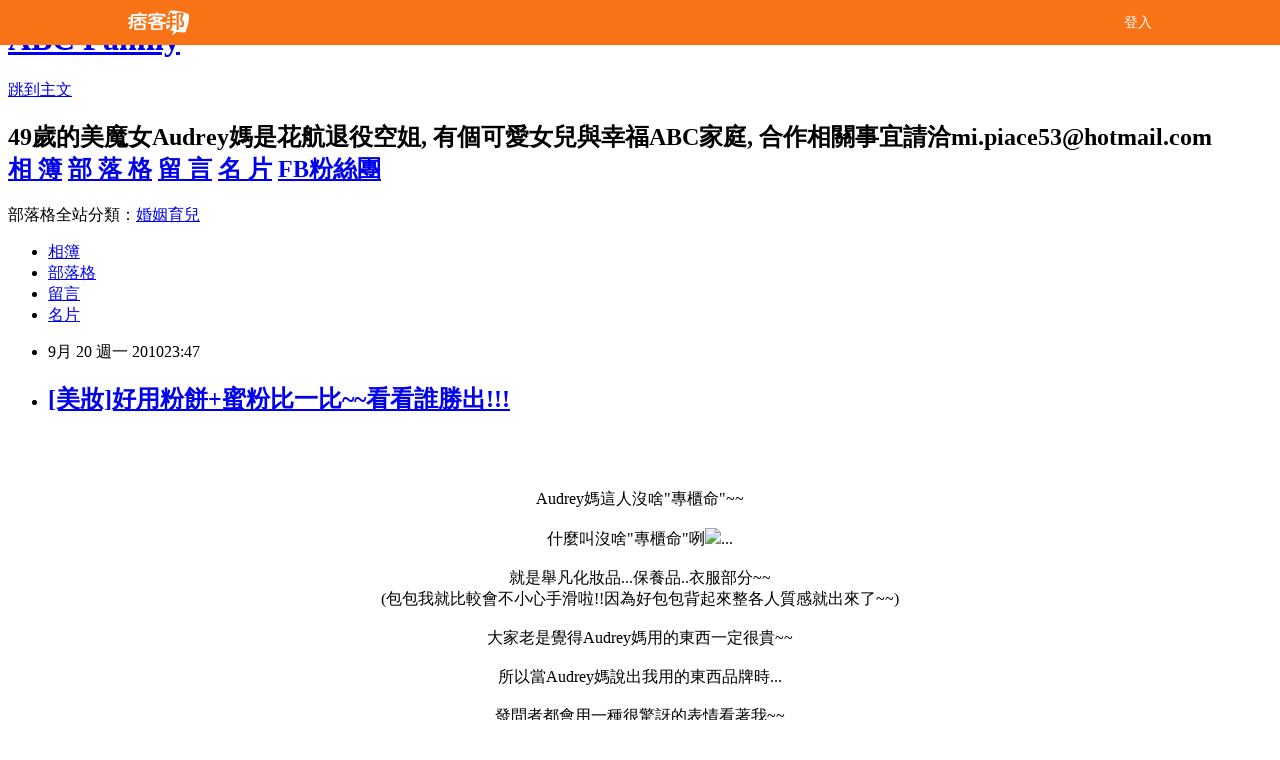

--- FILE ---
content_type: text/html; charset=utf-8
request_url: https://abcfamily88.pixnet.net/blog/posts/7099248837
body_size: 80135
content:
<!DOCTYPE html><html lang="zh-TW"><head><meta charSet="utf-8"/><meta name="viewport" content="width=device-width, initial-scale=1"/><link rel="stylesheet" href="/_next/static/chunks/b1e52b495cc0137c.css" data-precedence="next"/><link rel="stylesheet" href="/fix.css?v=202512241431" type="text/css" data-precedence="medium"/><link rel="stylesheet" href="https://s3.1px.tw/blog/theme/choc/iframe-popup.css?v=202512241431" type="text/css" data-precedence="medium"/><link rel="stylesheet" href="https://s3.1px.tw/blog/theme/choc/plugins.min.css?v=202512241431" type="text/css" data-precedence="medium"/><link rel="stylesheet" href="https://s3.1px.tw/blog/theme/choc/openid-comment.css?v=202512241431" type="text/css" data-precedence="medium"/><link rel="stylesheet" href="https://s3.1px.tw/blog/theme/choc/style.min.css?v=202512241431" type="text/css" data-precedence="medium"/><link rel="stylesheet" href="https://s3.1px.tw/blog/theme/choc/main.min.css?v=202512241431" type="text/css" data-precedence="medium"/><link rel="stylesheet" href="https://pimg.1px.tw/abcfamily88/assets/abcfamily88.css?v=202512241431" type="text/css" data-precedence="medium"/><link rel="stylesheet" href="https://s3.1px.tw/blog/theme/choc/author-info.css?v=202512241431" type="text/css" data-precedence="medium"/><link rel="stylesheet" href="https://s3.1px.tw/blog/theme/choc/idlePop.min.css?v=202512241431" type="text/css" data-precedence="medium"/><link rel="preload" as="script" fetchPriority="low" href="/_next/static/chunks/86ce50721766848a.js"/><script src="/_next/static/chunks/41eaa5427c45ebcc.js" async=""></script><script src="/_next/static/chunks/8c450ee89059fb53.js" async=""></script><script src="/_next/static/chunks/1bb9e06cab48c081.js" async=""></script><script src="/_next/static/chunks/d0f7a7b34e307933.js" async=""></script><script src="/_next/static/chunks/turbopack-dd401d339e8d27bb.js" async=""></script><script src="/_next/static/chunks/ff1a16fafef87110.js" async=""></script><script src="/_next/static/chunks/e308b2b9ce476a3e.js" async=""></script><script src="/_next/static/chunks/2bf79572a40338b7.js" async=""></script><script src="/_next/static/chunks/d3c6eed28c1dd8e2.js" async=""></script><script src="/_next/static/chunks/46ad7420f5a3bc0b.js" async=""></script><script src="/_next/static/chunks/be3c5fb837de3c68.js" async=""></script><script src="/_next/static/chunks/675253b1231f6d99.js" async=""></script><script src="/_next/static/chunks/60d08651d643cedc.js" async=""></script><script src="/_next/static/chunks/1b7a54e0a8c3e516.js" async=""></script><script src="/_next/static/chunks/2564be00a2c8baf0.js" async=""></script><script src="/_next/static/chunks/51b42820a999bcb6.js" async=""></script><script src="/_next/static/chunks/ed01c75076819ebd.js" async=""></script><script src="/_next/static/chunks/a4df8fc19a9a82e6.js" async=""></script><title>[美妝]好用粉餅+蜜粉比一比~~看看誰勝出!!!</title><meta name="author" content="ABC Family"/><meta name="google-adsense-platform-account" content="pub-2647689032095179"/><link rel="canonical" href="https://abcfamily88.pixnet.net/blog/posts/7099248837"/><meta property="og:title" content="[美妝]好用粉餅+蜜粉比一比~~看看誰勝出!!!"/><meta property="og:url" content="https://abcfamily88.pixnet.net/blog/posts/7099248837"/><meta property="og:image" content="https://avatar.iran.liara.run/username?username=abcfamily88"/><meta property="og:type" content="article"/><meta name="twitter:card" content="summary_large_image"/><meta name="twitter:title" content="[美妝]好用粉餅+蜜粉比一比~~看看誰勝出!!!"/><meta name="twitter:image" content="https://avatar.iran.liara.run/username?username=abcfamily88"/><link rel="icon" href="/favicon.ico?favicon.a62c60e0.ico" sizes="32x32" type="image/x-icon"/><script src="/_next/static/chunks/a6dad97d9634a72d.js" noModule=""></script></head><body><!--$--><!--/$--><!--$?--><template id="B:0"></template><!--/$--><script>requestAnimationFrame(function(){$RT=performance.now()});</script><script src="/_next/static/chunks/86ce50721766848a.js" id="_R_" async=""></script><div hidden id="S:0"><script id="pixnet-vars">
        window.PIXNET = {
          post_id: "7099248837",
          name: "abcfamily88",
          user_id: 0,
          blog_id: "2674904",
          display_ads: true
        };
      </script><script type="text/javascript" src="https://code.jquery.com/jquery-latest.min.js"></script><script id="json-ld-script" type="application/ld+json">{"@context":"https:\u002F\u002Fschema.org","@type":"Article","mainEntityOfPage":{"@type":"WebPage","@id":"https:\u002F\u002Fabcfamily88.pixnet.net\u002Fblog\u002Fposts\u002F7099248837"},"headline":"[美妝]好用粉餅+蜜粉比一比~~看看誰勝出!!!","description":"","articleBody":"\u003C!-- Origin Article URL: http:\u002F\u002Fwww.wretch.cc\u002Fblog\u002Fkri123q\u002F16657255 --\u003E\n\u003Cp align=\"center\"\u003E\u003Cimg src=\"\"\u003E\u003Cbr\u003E\u003Cbr\u003E\u003Cbr\u003E\u003Cfont style=\"FONT-SIZE:16px;\"\u003EAudrey媽這人沒啥\"專櫃命\"~~\u003Cbr\u003E\u003Cbr\u003E什麼叫沒啥\"專櫃命\"咧\u003Cimg src=\"http:\u002F\u002Fl.yimg.com\u002Fe\u002Fserv\u002Fblog\u002Fsmiley\u002Fmsn\u002Fy12.gif\"\u003E...\u003Cbr\u003E\u003Cbr\u003E就是舉凡化妝品...保養品..衣服部分~~\u003Cbr\u003E(包包我就比較會不小心手滑啦!!因為好包包背起來整各人質感就出來了~~)\u003Cbr\u003E\u003Cbr\u003E大家老是覺得Audrey媽用的東西一定很貴~~\u003Cbr\u003E\u003Cbr\u003E所以當Audrey媽說出我用的東西品牌時...\u003Cbr\u003E\u003Cbr\u003E發問者都會用一種很驚訝的表情看著我~~\u003Cbr\u003E\u003Cbr\u003E彷彿是在疑問~~Audrey媽你看起來是非香奈兒或Dior不用的人..\u003Cbr\u003E\u003Cbr\u003E怎麼會去用這麼便宜的東西捏???!!!\u003Cbr\u003E\u003Cbr\u003E\u003Cbr\u003E這Audrey媽就要來好好解釋一下了~~\u003Cbr\u003E\u003Cbr\u003EAudrey媽不是不買專櫃貨~~\u003Cbr\u003E\u003Cbr\u003E\u003Cstrong\u003E\u003Cfont style=\"COLOR:#6000bf;\"\u003E而是Audrey媽貫徹\"把錢花在刀口上\"這原則~~\u003Cimg src=\"http:\u002F\u002Fl.yimg.com\u002Fe\u002Fserv\u002Fblog\u002Fsmiley\u002Fmsn\u002Fy21.gif\"\u003E\u003Cbr\u003E\u003Cbr\u003EAudrey媽很不搞盲目追隨品牌這檔事...\u003Cbr\u003E\u003Cbr\u003E東西一定要好用實在~~衣服一定要特別有特色~~\u003Cbr\u003E\u003Cbr\u003E才會成為Audrey媽下手的專櫃貨...\u003Cimg src=\"http:\u002F\u002Fl.yimg.com\u002Fe\u002Fserv\u002Fblog\u002Fsmiley\u002Fmsn\u002Fy04.gif\"\u003E\u003Cbr\u003E(畢竟Audrey媽也走過N各國家~~知道什麼東西值那各錢~)\u003Cbr\u003E\u003C\u002Ffont\u003E\u003C\u002Fstrong\u003E\u003Cbr\u003E\u003Cbr\u003E舉例化妝品來說~~\u003Cbr\u003E\u003Cbr\u003E除非是這家品牌有別家無法取代的的產品..\u003Cbr\u003E\u003Cbr\u003E那我就會下手~~\u003Cbr\u003E\u003Cbr\u003E不然就在小屈開架式買類似的就好啦!!!\u003Cimg src=\"http:\u002F\u002Fl.yimg.com\u002Fe\u002Fserv\u002Fblog\u002Fsmiley\u002Fmsn\u002Fy02.gif\"\u003E\u003Cbr\u003E\u003Cbr\u003E\u003Cbr\u003E\u003Cspan\u003E\u003Cimg src=\"\"\u003E\u003C\u002Fspan\u003E\u003Cbr\u003E\u003Cbr\u003E\u003Cstrong\u003E\u003Cfont style=\"COLOR:#60bf00;\"\u003EAudrey媽特愛買底妝類的東西~~\u003C\u002Ffont\u003E\u003C\u002Fstrong\u003E\u003Cbr\u003E\u003Cbr\u003E畢竟底妝化的好...才有\"哉吊\"讓你在臉上畫畫~~\u003Cimg src=\"http:\u002F\u002Fl.yimg.com\u002Fe\u002Fserv\u002Fblog\u002Fsmiley\u002Fmsn\u002Fheart.gif\"\u003E\u003Cbr\u003E\u003Cbr\u003E但Audrey媽其實很少用粉餅...\u003Cbr\u003E\u003Cbr\u003E\u003Cstrong\u003E\u003Cfont style=\"COLOR:#60bf00;\"\u003E平常主要粉底液或隔離霜之後就會撲上蜜粉完工~~\u003Cbr\u003E\u003C\u002Ffont\u003E\u003C\u002Fstrong\u003E\u003Cbr\u003E若\u003Cstrong\u003E\u003Cfont style=\"COLOR:#60bf00;\"\u003E有比較重要的場合需要更為精緻無瑕疵的妝容..\u003Cbr\u003E\u003Cbr\u003EAudrey媽才會上一層薄薄的兩用粉餅~~\u003C\u002Ffont\u003E\u003C\u002Fstrong\u003E\u003Cbr\u003E\u003Cbr\u003E但奇怪的是Audrey媽很愛買粉餅...哈哈\u003Cimg src=\"http:\u002F\u002Fl.yimg.com\u002Fe\u002Fserv\u002Fblog\u002Fsmiley\u002Fmsn\u002Fy25.gif\"\u003E~~\u003Cbr\u003E\u003Cbr\u003E但是從來沒有真正用完用光過一各粉餅...\u003Cbr\u003E(主要平常都用蜜粉...然後也很少補妝..所以用量整各粉省)\u003Cbr\u003E\u003Cbr\u003E看一下上圖~~是Audrey媽眾蜜粉+粉餅的其中一小部份~~\u003Cbr\u003E(照片照不下..所以挑幾款介紹..)\u003Cbr\u003E\u003Cbr\u003E\u003Cbr\u003E專櫃貨很不順Audrey媽的意~~\u003Cbr\u003E\u003Cbr\u003E每每都挑不到適合Audrey媽的皮膚色號~~\u003Cbr\u003E\u003Cbr\u003E\u003Cstrong\u003E\u003Cfont style=\"COLOR:#60bf00;\"\u003EAudrey媽皮膚雖白...但是沒有到外國人這麼白~~\u003C\u002Ffont\u003E\u003C\u002Fstrong\u003E\u003Cimg src=\"http:\u002F\u002Fl.yimg.com\u002Fe\u002Fserv\u002Fblog\u002Fsmiley\u002Fmsn\u002Fshades_smile.gif\"\u003E\u003Cbr\u003E\u003Cbr\u003E而且外國人白裡帶粉色~~\u003Cbr\u003E\u003Cbr\u003E\u003Cstrong\u003E\u003Cfont style=\"COLOR:#60bf00;\"\u003E但是Audrey還是比較屬於偏象牙的白(也就是白裡帶黃的白)\u003C\u002Ffont\u003E\u003C\u002Fstrong\u003E\u003Cbr\u003E\u003Cbr\u003E偏偏歐美大廠如香奈兒...Dior的白色號都是帶粉色~~\u003C\u002Ffont\u003E\u003C\u002Fp\u003E\n\u003Cp align=\"center\"\u003E\u003Cfont style=\"FONT-SIZE:16px;\"\u003E\u003Cfont size=\"2\"\u003E\u003C\u002Ffont\u003E所以每次櫃姐推薦適合我的色號..\u003Cbr\u003E\u003Cbr\u003E回家擦起來都跟戴面具一樣....太白了~~\u003Cbr\u003E(Audrey媽真的在專櫃花過好多冤枉錢..)\u003Cbr\u003E\u003Cbr\u003E\u003Cbr\u003E上圖第一排 Wee&#39;p, 歌劇魅影, Maybelline&nbsp; 是蜜粉~~\u003Cbr\u003E第二+三排 &nbsp; RMK, Dior, L&#39;OREAL&nbsp; 是兩用粉餅~~\u003Cbr\u003E\u003Cbr\u003E\u003Cbr\u003EDior那款其實Audrey媽蠻喜歡的...\u003Cbr\u003E是Audrey媽這輩子唯一用到見底的粉餅~~\u003Cbr\u003E(其他粉餅都是表面平整小小凹陷而已..)\u003Cbr\u003E\u003Cbr\u003E那時Audrey媽是買最白的色號~~\u003Cbr\u003E因為那時是Audrey媽白到極致的最高峰~~\u003Cbr\u003E\u003Cbr\u003E\u003Cbr\u003E\u003Cspan\u003E\u003Cimg src=\"\"\u003E\u003Cbr\u003E\u003C\u002Fspan\u003E\u003Cbr\u003E沒錯~~就是空服時期白到跟鬼一樣用的粉餅~~\u003Cbr\u003E\u003Cbr\u003E這張是2002年用傳統相機照的(2005年用數位相機翻拍的)~~\u003Cbr\u003E\u003Cbr\u003E所以Dior粉餅已經8歲了還躺在Audrey媽的抽屜裡...ㄎㄎ~~\u003Cimg src=\"http:\u002F\u002Fl.yimg.com\u002Fe\u002Fserv\u002Fblog\u002Fsmiley\u002Fmsn\u002Fy01.gif\"\u003E\u003Cbr\u003E(ㄚ優~~Audrey媽很念舊耶!!)\u003Cbr\u003E\u003Cbr\u003EN年前Audrey媽就沒在使用了~~純粹一各紀念....\u003Cbr\u003E\u003Cbr\u003E年代已久加上Audrey媽退役之後變黑就不和膚色不適用了~~\u003Cimg src=\"http:\u002F\u002Fl.yimg.com\u002Fe\u002Fserv\u002Fblog\u002Fsmiley\u002Fmsn\u002Fy10.gif\"\u003E\u003Cbr\u003E\u003Cbr\u003E\u003Cstrong\u003E\u003Cfont style=\"COLOR:#ff007f;\"\u003E歌劇魅影則裡面太多珠光...只適合在T字部位打亮...\u003Cbr\u003E\u003Cbr\u003ERMK明明在信義三越專櫃試用ok~~回家之後也是太白了~~\u003Cbr\u003E(千萬別相信專櫃的燈~~容易造成色差喔!!)\u003Cbr\u003E\u003Cbr\u003E而且好像略偏乾...容易裂開變木乃伊...ㄎㄎ\u003Cimg src=\"http:\u002F\u002Fl.yimg.com\u002Fe\u002Fserv\u002Fblog\u002Fsmiley\u002Fmsn\u002Fshades_smile.gif\"\u003E\u003Cbr\u003E\u003Cbr\u003EMaybelline則是很淡很薄~~但遮瑕不是很夠喔!!\u003Cbr\u003E\u003Cbr\u003E這裡面Audrey媽很推Wee&#39;p和L&#39;OREAL~~\u003Cbr\u003E\u003C\u002Ffont\u003E\u003C\u002Fstrong\u003E\u003Cbr\u003E\u003Cbr\u003E\u003Cspan\u003E\u003Cimg src=\"\"\u003E\u003C\u002Fspan\u003E\u003Cbr\u003E\u003Cbr\u003EWee&#39;p是女人我最大那各古小偉老師自創品牌~~\u003Cbr\u003E\u003Cbr\u003E\u003Ca href=\"http:\u002F\u002Fteacher.fashionguide.com.tw\u002Fweep\u002F\"\u003E古小偉老師官網\u003C---點我\u003C\u002Fa\u003E\u003Cbr\u003E\u003Cbr\u003E\u003Ca href=\"http:\u002F\u002Fsearch.payeasy.com.tw\u002Fdatalist.aspx?s=g&gn=22&i=2&q=%e5%8f%a4%e5%b0%8f%e5%81%89&o=3&minp=&maxp=&vw=1\"\u003E哪裡買\u003C---點我\u003Cbr\u003E\u003C\u002Fa\u003E\u003Cbr\u003E小巧精緻的外盒擺在Audrey媽小樽買回來的音樂鐘旁邊..\u003Cimg src=\"http:\u002F\u002Fl.yimg.com\u002Fe\u002Fserv\u002Fblog\u002Fsmiley\u002Fmsn\u002Fheart.gif\"\u003E\u003Cbr\u003E\u003Cbr\u003E是不是很像珠寶盒的FU阿^^\u003Cimg src=\"http:\u002F\u002Fl.yimg.com\u002Fe\u002Fserv\u002Fblog\u002Fsmiley\u002Fmsn\u002Fangel_smile.gif\"\u003E\u003Cbr\u003E\u003Cbr\u003E\u003Cstrong\u003E\u003Cfont style=\"COLOR:#ff7f00;\"\u003E我這盒是極光透亮定妝餅~~\u003Cbr\u003E\u003Cbr\u003E可用於整臉當蜜粉...或上完兩用粉餅當定妝粉~~\u003Cbr\u003E\u003Cbr\u003E或用於局部區域做打亮效果~~\u003Cbr\u003E\u003C\u002Ffont\u003E\u003C\u002Fstrong\u003E\u003C\u002Ffont\u003E\u003C\u002Fp\u003E\u003Cspan style=\"FONT-SIZE:16px;\"\u003E\n\u003Cp align=\"center\"\u003E\u003Cbr\u003E\u003Cbr\u003E\u003Cbr\u003E\u003Cspan\u003E\u003Ca href=\"http:\u002F\u002Fwww.wretch.cc\u002Falbum\u002Fshow.php?i=kri123q&b=54&f=1825989572.jpg\" target=\"_blank\"\u003E\u003C\u002Fa\u003E\u003Cspan\u003E\u003Cimg src=\"\"\u003E\u003C\u002Fspan\u003E\u003C\u002Fspan\u003E\u003Cbr\u003E\u003Cbr\u003E\u003Cstrong\u003E\u003Cfont style=\"COLOR:#0000bf;\"\u003E打開粉餅後傳來淡淡的乳香味...很像牛奶的味道~~\u003C\u002Ffont\u003E\u003C\u002Fstrong\u003E\u003Cbr\u003E\u003Cbr\u003EAudrey媽狗鼻子再度出現~~\u003Cbr\u003E(香奈兒他家的東西就是脂粉味太重整各被Audrey媽判出局)\u003Cbr\u003E\u003Cbr\u003E\u003Cstrong\u003E\u003Cfont style=\"COLOR:#0000bf;\"\u003E這味道好好聞~~不像一般化妝品的脂粉味耶!!\u003Cbr\u003E\u003C\u002Ffont\u003E\u003C\u002Fstrong\u003E\u003Cbr\u003E很像上次幫Audrey洗澡Neenee泡泡露的味道~~\u003Cimg src=\"http:\u002F\u002Fl.yimg.com\u002Fe\u002Fserv\u002Fblog\u002Fsmiley\u002Fmsn\u002Fkiss.gif\"\u003E\u003Cbr\u003E\u003Cbr\u003E看了一下成分...\u003Cbr\u003E\u003Cbr\u003E\u003Cstrong\u003E\u003Cfont style=\"COLOR:#0000bf;\"\u003E哈哈~~果真有乳油木果~~還有珍珠蛋白~~和其他保濕成分...\u003Cbr\u003E\u003C\u002Ffont\u003E\u003C\u002Fstrong\u003E\u003Cbr\u003E真的好特別喔!!\u003Cbr\u003E\u003Cbr\u003E粉餅顏色是米白色...\u003Cbr\u003E\u003Cbr\u003E其實現在真正強的蜜粉和定妝粉是米白透明色的~~\u003Cbr\u003E\u003Cbr\u003E就是任何肌膚顏色都適用...可隨你膚色去調整貼合~~\u003Cbr\u003E\u003Cbr\u003E小小粉餅暗藏玄機~~\u003Cbr\u003E\u003Cbr\u003E\u003Cstrong\u003E\u003Cfont style=\"COLOR:#0000bf;\"\u003E下層有粉刷可供使用...\u003Cbr\u003E\u003C\u002Ffont\u003E\u003C\u002Fstrong\u003E\u003Cbr\u003E粉刷毛也好細不粗糙喔~~\u003Cbr\u003E\u003Cbr\u003E\u003Cbr\u003E\u003C\u002Fp\u003E\n\u003Cp align=\"center\"\u003E\u003Cspan style=\"FONT-SIZE:16px;\"\u003E\u003Cimg src=\"\"\u003E\u003Cbr\u003E\u003Cbr\u003E\u003Cstrong\u003E\u003Cfont style=\"COLOR:#ff0000;\"\u003EAudrey媽一樣先用Minos防曬乳打底~~\u003Cbr\u003E\u003C\u002Ffont\u003E\u003C\u002Fstrong\u003E\u003Cbr\u003E輕輕薄薄一層就好囉!!\u003Cbr\u003E\u003Cbr\u003E\u003Cstrong\u003E\u003Cfont style=\"COLOR:#ff0000;\"\u003E再刷上W&#39;eep定妝粉當蜜粉~~\u003C\u002Ffont\u003E\u003C\u002Fstrong\u003E\u003Cbr\u003E(刷子比較小..慢慢刷可能有點費時間..\u003Cbr\u003EAudrey建議可用自己的大蜜粉刷或粉撲撲上..\u003Cbr\u003E小刷子可以出去補妝時針對局部使用)\u003Cbr\u003E\u003Cbr\u003E\u003Cbr\u003E\u003Cspan\u003E\u003Cimg src=\"\"\u003E\u003C\u002Fspan\u003E\u003Cbr\u003E\u003Cbr\u003EAudrey媽最近忙碌大家訂單很操勞...氣色不好~~\u003Cbr\u003E\u003Cbr\u003E黃臉婆快陣忙的倦容~~大家加減看呀~~\u003Cimg src=\"http:\u002F\u002Fl.yimg.com\u002Fe\u002Fserv\u002Fblog\u002Fsmiley\u002Fmsn\u002Fy07.gif\"\u003E\u003Cbr\u003E\u003Cbr\u003E(謝謝這次大家熱烈支持~將近70位網友的訂單...\u003Cbr\u003E一位花7-10分鐘分貨包貨寫單...Audrey媽又要花近10小時包貨啦...\u003Cbr\u003E好險快要結團了~~ㄎㄎ~~呼!!)\u003Cbr\u003E\u003Cbr\u003E這裸妝般的妝容是不是很自然捏!!\u003Cbr\u003E\u003Cbr\u003E氣色也瞬間提升變亮囉~~\u003Cimg src=\"http:\u002F\u002Fl.yimg.com\u002Fe\u002Fserv\u002Fblog\u002Fsmiley\u002Fmsn\u002Fheart.gif\"\u003E\u003Cbr\u003E\u003Cbr\u003E\u003Cbr\u003E\u003Cspan\u003E\u003Cimg src=\"\"\u003E\u003C\u002Fspan\u003E\u003Cbr\u003E\u003C\u002Fspan\u003E\u003Cspan style=\"FONT-SIZE:16px;\"\u003E\u003Cbr\u003E\u003Cstrong\u003E\u003Cfont style=\"COLOR:#bf00bf;\"\u003E上圖的AFTER是Audrey媽擦上L&#39;OREAL粉餅後再上Wee&#39;p定妝餅~~\u003C\u002Ffont\u003E\u003C\u002Fstrong\u003E\u003Cbr\u003E\u003Cbr\u003E\u003Cstrong\u003E\u003Cfont style=\"COLOR:#bf00bf;\"\u003E看起來妝容是不是比起單擦Wee&#39;p又更精緻零瑕疵了捏~\u003C\u002Ffont\u003E\u003C\u002Fstrong\u003E\u003Cimg src=\"http:\u002F\u002Fl.yimg.com\u002Fe\u002Fserv\u002Fblog\u002Fsmiley\u002Fmsn\u002Fangel_smile.gif\"\u003E\u003Cbr\u003E\u003Cbr\u003EL&#39;OREAL這塊兩用粉餅是Audrey媽最近重要聚會的最愛~~\u003Cbr\u003E\u003Cbr\u003E(請拉拉拉拉到最上面仔細看一下他的粉餅)\u003Cbr\u003E\u003Cbr\u003E一塊粉餅有兩色...\u003Cbr\u003E\u003Cbr\u003E\u003Cstrong\u003E\u003Cfont style=\"COLOR:#bf00bf;\"\u003E淡膚色小塊面積的是內含珠光可以打亮局部~~\u003Cbr\u003E(可以海綿一起在兩塊交接的地方都沾到打亮更自然)\u003Cbr\u003E\u003Cbr\u003E比較大塊面積自然膚色則是用於臉部~~\u003C\u002Ffont\u003E\u003C\u002Fstrong\u003E\u003Cbr\u003E\u003Cbr\u003E這是某次逛於小屈的戰利品..\u003Cimg src=\"http:\u002F\u002Fl.yimg.com\u002Fe\u002Fserv\u002Fblog\u002Fsmiley\u002Fmsn\u002Fy21.gif\"\u003E\u003Cbr\u003E(我去試用都素顏去...全臉塗上然後逛逛半小時後看鏡子最準)\u003Cbr\u003E\u003Cbr\u003E雖然要價600-700元(還是500多~忘了多少了)算小屈裡單價比較高的粉餅~~\u003Cbr\u003E\u003Cbr\u003E但比起專櫃一盒動則1500元以上的粉餅..\u003Cbr\u003E\u003Cbr\u003EAudrey很推這一盒喔!!\u003Cbr\u003E(可以選篇粉色還是偏象牙色的..)\u003Cbr\u003E\u003Cbr\u003E真的沒有勸敗...只是好物分享啦!!\u003Cimg src=\"http:\u002F\u002Fl.yimg.com\u002Fe\u002Fserv\u002Fblog\u002Fsmiley\u002Fmsn\u002Fy21.gif\"\u003E...\u003Cbr\u003E\u003Cbr\u003E\u003Cbr\u003E\u003Cbr\u003E\u003Cfont style=\"COLOR:#ff0000;\"\u003E\u003Cstrong\u003E\u003Cfont style=\"FONT-SIZE:20px;\"\u003E各位美女動各手指推推文章給Audrey媽結團後包裝的勇氣吧!!\u003Cbr\u003E不然累到最高點的Audrey媽會心碎捏\u003Cimg src=\"http:\u002F\u002Fl.yimg.com\u002Fe\u002Fserv\u002Fblog\u002Fsmiley\u002Fmsn\u002Fbroken_heart.gif\"\u003E~~~ㄎ\u003C\u002Ffont\u003E\u003Cbr\u003E\u003C\u002Fstrong\u003E\u003C\u002Ffont\u003E\u003Cbr\u003E\u003Cbr\u003E\u003C\u002Fspan\u003E\u003C\u002Fp\u003E\u003Ca href=\"http:\u002F\u002Fwww.wretch.cc\u002Falbum\u002Fshow.php?i=kri123q&b=54&f=1825981406.jpg\" target=\"_blank\"\u003E\u003C\u002Fa\u003E\u003C\u002Fspan\u003E","image":[],"author":{"@type":"Person","name":"ABC Family"},"publisher":{"@type":"Organization","name":"ABC Family","logo":{"@type":"ImageObject","url":"https:\u002F\u002Fabcfamily88.pixnet.net\u002Fblog"}},"datePublished":"2010-09-20T15:47:00.000Z","dateModified":"","keywords":[],"articleSection":"▌Audrey媽愛美麗 ▌美妝美髮、美甲美睫"}</script><template id="P:1"></template><template id="P:2"></template><section aria-label="Notifications alt+T" tabindex="-1" aria-live="polite" aria-relevant="additions text" aria-atomic="false"></section></div><script>(self.__next_f=self.__next_f||[]).push([0])</script><script>self.__next_f.push([1,"1:\"$Sreact.fragment\"\n3:I[39756,[\"/_next/static/chunks/ff1a16fafef87110.js\",\"/_next/static/chunks/e308b2b9ce476a3e.js\"],\"default\"]\n4:I[53536,[\"/_next/static/chunks/ff1a16fafef87110.js\",\"/_next/static/chunks/e308b2b9ce476a3e.js\"],\"default\"]\n6:I[97367,[\"/_next/static/chunks/ff1a16fafef87110.js\",\"/_next/static/chunks/e308b2b9ce476a3e.js\"],\"OutletBoundary\"]\n8:I[97367,[\"/_next/static/chunks/ff1a16fafef87110.js\",\"/_next/static/chunks/e308b2b9ce476a3e.js\"],\"ViewportBoundary\"]\na:I[97367,[\"/_next/static/chunks/ff1a16fafef87110.js\",\"/_next/static/chunks/e308b2b9ce476a3e.js\"],\"MetadataBoundary\"]\nc:I[63491,[\"/_next/static/chunks/2bf79572a40338b7.js\",\"/_next/static/chunks/d3c6eed28c1dd8e2.js\"],\"default\"]\nd:I[79520,[\"/_next/static/chunks/46ad7420f5a3bc0b.js\",\"/_next/static/chunks/be3c5fb837de3c68.js\",\"/_next/static/chunks/675253b1231f6d99.js\"],\"\"]\n10:I[69182,[\"/_next/static/chunks/46ad7420f5a3bc0b.js\",\"/_next/static/chunks/be3c5fb837de3c68.js\",\"/_next/static/chunks/675253b1231f6d99.js\"],\"HydrationComplete\"]\n11:I[12985,[\"/_next/static/chunks/46ad7420f5a3bc0b.js\",\"/_next/static/chunks/be3c5fb837de3c68.js\",\"/_next/static/chunks/675253b1231f6d99.js\"],\"NuqsAdapter\"]\n12:I[82782,[\"/_next/static/chunks/46ad7420f5a3bc0b.js\",\"/_next/static/chunks/be3c5fb837de3c68.js\",\"/_next/static/chunks/675253b1231f6d99.js\"],\"RefineContext\"]\n13:I[29306,[\"/_next/static/chunks/46ad7420f5a3bc0b.js\",\"/_next/static/chunks/be3c5fb837de3c68.js\",\"/_next/static/chunks/675253b1231f6d99.js\",\"/_next/static/chunks/60d08651d643cedc.js\",\"/_next/static/chunks/d3c6eed28c1dd8e2.js\"],\"default\"]\n:HL[\"/_next/static/chunks/b1e52b495cc0137c.css\",\"style\"]\n"])</script><script>self.__next_f.push([1,"0:{\"P\":null,\"b\":\"I5qAlep3uC9imn-97ovdU\",\"c\":[\"\",\"blog\",\"posts\",\"7099248837\"],\"q\":\"\",\"i\":false,\"f\":[[[\"\",{\"children\":[\"blog\",{\"children\":[\"posts\",{\"children\":[[\"id\",\"7099248837\",\"d\"],{\"children\":[\"__PAGE__\",{}]}]}]}]},\"$undefined\",\"$undefined\",true],[[\"$\",\"$1\",\"c\",{\"children\":[[[\"$\",\"script\",\"script-0\",{\"src\":\"/_next/static/chunks/46ad7420f5a3bc0b.js\",\"async\":true,\"nonce\":\"$undefined\"}],[\"$\",\"script\",\"script-1\",{\"src\":\"/_next/static/chunks/be3c5fb837de3c68.js\",\"async\":true,\"nonce\":\"$undefined\"}],[\"$\",\"script\",\"script-2\",{\"src\":\"/_next/static/chunks/675253b1231f6d99.js\",\"async\":true,\"nonce\":\"$undefined\"}]],\"$L2\"]}],{\"children\":[[\"$\",\"$1\",\"c\",{\"children\":[null,[\"$\",\"$L3\",null,{\"parallelRouterKey\":\"children\",\"error\":\"$undefined\",\"errorStyles\":\"$undefined\",\"errorScripts\":\"$undefined\",\"template\":[\"$\",\"$L4\",null,{}],\"templateStyles\":\"$undefined\",\"templateScripts\":\"$undefined\",\"notFound\":\"$undefined\",\"forbidden\":\"$undefined\",\"unauthorized\":\"$undefined\"}]]}],{\"children\":[[\"$\",\"$1\",\"c\",{\"children\":[null,[\"$\",\"$L3\",null,{\"parallelRouterKey\":\"children\",\"error\":\"$undefined\",\"errorStyles\":\"$undefined\",\"errorScripts\":\"$undefined\",\"template\":[\"$\",\"$L4\",null,{}],\"templateStyles\":\"$undefined\",\"templateScripts\":\"$undefined\",\"notFound\":\"$undefined\",\"forbidden\":\"$undefined\",\"unauthorized\":\"$undefined\"}]]}],{\"children\":[[\"$\",\"$1\",\"c\",{\"children\":[null,[\"$\",\"$L3\",null,{\"parallelRouterKey\":\"children\",\"error\":\"$undefined\",\"errorStyles\":\"$undefined\",\"errorScripts\":\"$undefined\",\"template\":[\"$\",\"$L4\",null,{}],\"templateStyles\":\"$undefined\",\"templateScripts\":\"$undefined\",\"notFound\":\"$undefined\",\"forbidden\":\"$undefined\",\"unauthorized\":\"$undefined\"}]]}],{\"children\":[[\"$\",\"$1\",\"c\",{\"children\":[\"$L5\",[[\"$\",\"link\",\"0\",{\"rel\":\"stylesheet\",\"href\":\"/_next/static/chunks/b1e52b495cc0137c.css\",\"precedence\":\"next\",\"crossOrigin\":\"$undefined\",\"nonce\":\"$undefined\"}],[\"$\",\"script\",\"script-0\",{\"src\":\"/_next/static/chunks/1b7a54e0a8c3e516.js\",\"async\":true,\"nonce\":\"$undefined\"}],[\"$\",\"script\",\"script-1\",{\"src\":\"/_next/static/chunks/2564be00a2c8baf0.js\",\"async\":true,\"nonce\":\"$undefined\"}],[\"$\",\"script\",\"script-2\",{\"src\":\"/_next/static/chunks/51b42820a999bcb6.js\",\"async\":true,\"nonce\":\"$undefined\"}],[\"$\",\"script\",\"script-3\",{\"src\":\"/_next/static/chunks/ed01c75076819ebd.js\",\"async\":true,\"nonce\":\"$undefined\"}],[\"$\",\"script\",\"script-4\",{\"src\":\"/_next/static/chunks/a4df8fc19a9a82e6.js\",\"async\":true,\"nonce\":\"$undefined\"}]],[\"$\",\"$L6\",null,{\"children\":\"$@7\"}]]}],{},null,false,false]},null,false,false]},null,false,false]},null,false,false]},null,false,false],[\"$\",\"$1\",\"h\",{\"children\":[null,[\"$\",\"$L8\",null,{\"children\":\"$@9\"}],[\"$\",\"$La\",null,{\"children\":\"$@b\"}],null]}],false]],\"m\":\"$undefined\",\"G\":[\"$c\",[]],\"S\":false}\n"])</script><script>self.__next_f.push([1,"2:[\"$\",\"html\",null,{\"lang\":\"zh-TW\",\"children\":[[\"$\",\"$Ld\",null,{\"id\":\"google-tag-manager\",\"strategy\":\"afterInteractive\",\"children\":\"\\n(function(w,d,s,l,i){w[l]=w[l]||[];w[l].push({'gtm.start':\\nnew Date().getTime(),event:'gtm.js'});var f=d.getElementsByTagName(s)[0],\\nj=d.createElement(s),dl=l!='dataLayer'?'\u0026l='+l:'';j.async=true;j.src=\\n'https://www.googletagmanager.com/gtm.js?id='+i+dl;f.parentNode.insertBefore(j,f);\\n})(window,document,'script','dataLayer','GTM-TRLQMPKX');\\n  \"}],\"$Le\",\"$Lf\",[\"$\",\"body\",null,{\"children\":[[\"$\",\"$L10\",null,{}],[\"$\",\"$L11\",null,{\"children\":[\"$\",\"$L12\",null,{\"children\":[\"$\",\"$L3\",null,{\"parallelRouterKey\":\"children\",\"error\":\"$undefined\",\"errorStyles\":\"$undefined\",\"errorScripts\":\"$undefined\",\"template\":[\"$\",\"$L4\",null,{}],\"templateStyles\":\"$undefined\",\"templateScripts\":\"$undefined\",\"notFound\":[[\"$\",\"$L13\",null,{}],[]],\"forbidden\":\"$undefined\",\"unauthorized\":\"$undefined\"}]}]}]]}]]}]\n9:[[\"$\",\"meta\",\"0\",{\"charSet\":\"utf-8\"}],[\"$\",\"meta\",\"1\",{\"name\":\"viewport\",\"content\":\"width=device-width, initial-scale=1\"}]]\n"])</script><script>self.__next_f.push([1,"e:null\nf:null\n"])</script><script>self.__next_f.push([1,"15:I[27201,[\"/_next/static/chunks/ff1a16fafef87110.js\",\"/_next/static/chunks/e308b2b9ce476a3e.js\"],\"IconMark\"]\n5:[[\"$\",\"script\",null,{\"id\":\"pixnet-vars\",\"children\":\"\\n        window.PIXNET = {\\n          post_id: \\\"7099248837\\\",\\n          name: \\\"abcfamily88\\\",\\n          user_id: 0,\\n          blog_id: \\\"2674904\\\",\\n          display_ads: true\\n        };\\n      \"}],\"$L14\"]\nb:[[\"$\",\"title\",\"0\",{\"children\":\"[美妝]好用粉餅+蜜粉比一比~~看看誰勝出!!!\"}],[\"$\",\"meta\",\"1\",{\"name\":\"author\",\"content\":\"ABC Family\"}],[\"$\",\"meta\",\"2\",{\"name\":\"google-adsense-platform-account\",\"content\":\"pub-2647689032095179\"}],[\"$\",\"link\",\"3\",{\"rel\":\"canonical\",\"href\":\"https://abcfamily88.pixnet.net/blog/posts/7099248837\"}],[\"$\",\"meta\",\"4\",{\"property\":\"og:title\",\"content\":\"[美妝]好用粉餅+蜜粉比一比~~看看誰勝出!!!\"}],[\"$\",\"meta\",\"5\",{\"property\":\"og:url\",\"content\":\"https://abcfamily88.pixnet.net/blog/posts/7099248837\"}],[\"$\",\"meta\",\"6\",{\"property\":\"og:image\",\"content\":\"https://avatar.iran.liara.run/username?username=abcfamily88\"}],[\"$\",\"meta\",\"7\",{\"property\":\"og:type\",\"content\":\"article\"}],[\"$\",\"meta\",\"8\",{\"name\":\"twitter:card\",\"content\":\"summary_large_image\"}],[\"$\",\"meta\",\"9\",{\"name\":\"twitter:title\",\"content\":\"[美妝]好用粉餅+蜜粉比一比~~看看誰勝出!!!\"}],[\"$\",\"meta\",\"10\",{\"name\":\"twitter:image\",\"content\":\"https://avatar.iran.liara.run/username?username=abcfamily88\"}],[\"$\",\"link\",\"11\",{\"rel\":\"icon\",\"href\":\"/favicon.ico?favicon.a62c60e0.ico\",\"sizes\":\"32x32\",\"type\":\"image/x-icon\"}],[\"$\",\"$L15\",\"12\",{}]]\n7:null\n"])</script><script>self.__next_f.push([1,":HL[\"/fix.css?v=202512241431\",\"style\",{\"type\":\"text/css\"}]\n:HL[\"https://s3.1px.tw/blog/theme/choc/iframe-popup.css?v=202512241431\",\"style\",{\"type\":\"text/css\"}]\n:HL[\"https://s3.1px.tw/blog/theme/choc/plugins.min.css?v=202512241431\",\"style\",{\"type\":\"text/css\"}]\n:HL[\"https://s3.1px.tw/blog/theme/choc/openid-comment.css?v=202512241431\",\"style\",{\"type\":\"text/css\"}]\n:HL[\"https://s3.1px.tw/blog/theme/choc/style.min.css?v=202512241431\",\"style\",{\"type\":\"text/css\"}]\n:HL[\"https://s3.1px.tw/blog/theme/choc/main.min.css?v=202512241431\",\"style\",{\"type\":\"text/css\"}]\n:HL[\"https://pimg.1px.tw/abcfamily88/assets/abcfamily88.css?v=202512241431\",\"style\",{\"type\":\"text/css\"}]\n:HL[\"https://s3.1px.tw/blog/theme/choc/author-info.css?v=202512241431\",\"style\",{\"type\":\"text/css\"}]\n:HL[\"https://s3.1px.tw/blog/theme/choc/idlePop.min.css?v=202512241431\",\"style\",{\"type\":\"text/css\"}]\n16:T3c79,"])</script><script>self.__next_f.push([1,"{\"@context\":\"https:\\u002F\\u002Fschema.org\",\"@type\":\"Article\",\"mainEntityOfPage\":{\"@type\":\"WebPage\",\"@id\":\"https:\\u002F\\u002Fabcfamily88.pixnet.net\\u002Fblog\\u002Fposts\\u002F7099248837\"},\"headline\":\"[美妝]好用粉餅+蜜粉比一比~~看看誰勝出!!!\",\"description\":\"\",\"articleBody\":\"\\u003C!-- Origin Article URL: http:\\u002F\\u002Fwww.wretch.cc\\u002Fblog\\u002Fkri123q\\u002F16657255 --\\u003E\\n\\u003Cp align=\\\"center\\\"\\u003E\\u003Cimg src=\\\"\\\"\\u003E\\u003Cbr\\u003E\\u003Cbr\\u003E\\u003Cbr\\u003E\\u003Cfont style=\\\"FONT-SIZE:16px;\\\"\\u003EAudrey媽這人沒啥\\\"專櫃命\\\"~~\\u003Cbr\\u003E\\u003Cbr\\u003E什麼叫沒啥\\\"專櫃命\\\"咧\\u003Cimg src=\\\"http:\\u002F\\u002Fl.yimg.com\\u002Fe\\u002Fserv\\u002Fblog\\u002Fsmiley\\u002Fmsn\\u002Fy12.gif\\\"\\u003E...\\u003Cbr\\u003E\\u003Cbr\\u003E就是舉凡化妝品...保養品..衣服部分~~\\u003Cbr\\u003E(包包我就比較會不小心手滑啦!!因為好包包背起來整各人質感就出來了~~)\\u003Cbr\\u003E\\u003Cbr\\u003E大家老是覺得Audrey媽用的東西一定很貴~~\\u003Cbr\\u003E\\u003Cbr\\u003E所以當Audrey媽說出我用的東西品牌時...\\u003Cbr\\u003E\\u003Cbr\\u003E發問者都會用一種很驚訝的表情看著我~~\\u003Cbr\\u003E\\u003Cbr\\u003E彷彿是在疑問~~Audrey媽你看起來是非香奈兒或Dior不用的人..\\u003Cbr\\u003E\\u003Cbr\\u003E怎麼會去用這麼便宜的東西捏???!!!\\u003Cbr\\u003E\\u003Cbr\\u003E\\u003Cbr\\u003E這Audrey媽就要來好好解釋一下了~~\\u003Cbr\\u003E\\u003Cbr\\u003EAudrey媽不是不買專櫃貨~~\\u003Cbr\\u003E\\u003Cbr\\u003E\\u003Cstrong\\u003E\\u003Cfont style=\\\"COLOR:#6000bf;\\\"\\u003E而是Audrey媽貫徹\\\"把錢花在刀口上\\\"這原則~~\\u003Cimg src=\\\"http:\\u002F\\u002Fl.yimg.com\\u002Fe\\u002Fserv\\u002Fblog\\u002Fsmiley\\u002Fmsn\\u002Fy21.gif\\\"\\u003E\\u003Cbr\\u003E\\u003Cbr\\u003EAudrey媽很不搞盲目追隨品牌這檔事...\\u003Cbr\\u003E\\u003Cbr\\u003E東西一定要好用實在~~衣服一定要特別有特色~~\\u003Cbr\\u003E\\u003Cbr\\u003E才會成為Audrey媽下手的專櫃貨...\\u003Cimg src=\\\"http:\\u002F\\u002Fl.yimg.com\\u002Fe\\u002Fserv\\u002Fblog\\u002Fsmiley\\u002Fmsn\\u002Fy04.gif\\\"\\u003E\\u003Cbr\\u003E(畢竟Audrey媽也走過N各國家~~知道什麼東西值那各錢~)\\u003Cbr\\u003E\\u003C\\u002Ffont\\u003E\\u003C\\u002Fstrong\\u003E\\u003Cbr\\u003E\\u003Cbr\\u003E舉例化妝品來說~~\\u003Cbr\\u003E\\u003Cbr\\u003E除非是這家品牌有別家無法取代的的產品..\\u003Cbr\\u003E\\u003Cbr\\u003E那我就會下手~~\\u003Cbr\\u003E\\u003Cbr\\u003E不然就在小屈開架式買類似的就好啦!!!\\u003Cimg src=\\\"http:\\u002F\\u002Fl.yimg.com\\u002Fe\\u002Fserv\\u002Fblog\\u002Fsmiley\\u002Fmsn\\u002Fy02.gif\\\"\\u003E\\u003Cbr\\u003E\\u003Cbr\\u003E\\u003Cbr\\u003E\\u003Cspan\\u003E\\u003Cimg src=\\\"\\\"\\u003E\\u003C\\u002Fspan\\u003E\\u003Cbr\\u003E\\u003Cbr\\u003E\\u003Cstrong\\u003E\\u003Cfont style=\\\"COLOR:#60bf00;\\\"\\u003EAudrey媽特愛買底妝類的東西~~\\u003C\\u002Ffont\\u003E\\u003C\\u002Fstrong\\u003E\\u003Cbr\\u003E\\u003Cbr\\u003E畢竟底妝化的好...才有\\\"哉吊\\\"讓你在臉上畫畫~~\\u003Cimg src=\\\"http:\\u002F\\u002Fl.yimg.com\\u002Fe\\u002Fserv\\u002Fblog\\u002Fsmiley\\u002Fmsn\\u002Fheart.gif\\\"\\u003E\\u003Cbr\\u003E\\u003Cbr\\u003E但Audrey媽其實很少用粉餅...\\u003Cbr\\u003E\\u003Cbr\\u003E\\u003Cstrong\\u003E\\u003Cfont style=\\\"COLOR:#60bf00;\\\"\\u003E平常主要粉底液或隔離霜之後就會撲上蜜粉完工~~\\u003Cbr\\u003E\\u003C\\u002Ffont\\u003E\\u003C\\u002Fstrong\\u003E\\u003Cbr\\u003E若\\u003Cstrong\\u003E\\u003Cfont style=\\\"COLOR:#60bf00;\\\"\\u003E有比較重要的場合需要更為精緻無瑕疵的妝容..\\u003Cbr\\u003E\\u003Cbr\\u003EAudrey媽才會上一層薄薄的兩用粉餅~~\\u003C\\u002Ffont\\u003E\\u003C\\u002Fstrong\\u003E\\u003Cbr\\u003E\\u003Cbr\\u003E但奇怪的是Audrey媽很愛買粉餅...哈哈\\u003Cimg src=\\\"http:\\u002F\\u002Fl.yimg.com\\u002Fe\\u002Fserv\\u002Fblog\\u002Fsmiley\\u002Fmsn\\u002Fy25.gif\\\"\\u003E~~\\u003Cbr\\u003E\\u003Cbr\\u003E但是從來沒有真正用完用光過一各粉餅...\\u003Cbr\\u003E(主要平常都用蜜粉...然後也很少補妝..所以用量整各粉省)\\u003Cbr\\u003E\\u003Cbr\\u003E看一下上圖~~是Audrey媽眾蜜粉+粉餅的其中一小部份~~\\u003Cbr\\u003E(照片照不下..所以挑幾款介紹..)\\u003Cbr\\u003E\\u003Cbr\\u003E\\u003Cbr\\u003E專櫃貨很不順Audrey媽的意~~\\u003Cbr\\u003E\\u003Cbr\\u003E每每都挑不到適合Audrey媽的皮膚色號~~\\u003Cbr\\u003E\\u003Cbr\\u003E\\u003Cstrong\\u003E\\u003Cfont style=\\\"COLOR:#60bf00;\\\"\\u003EAudrey媽皮膚雖白...但是沒有到外國人這麼白~~\\u003C\\u002Ffont\\u003E\\u003C\\u002Fstrong\\u003E\\u003Cimg src=\\\"http:\\u002F\\u002Fl.yimg.com\\u002Fe\\u002Fserv\\u002Fblog\\u002Fsmiley\\u002Fmsn\\u002Fshades_smile.gif\\\"\\u003E\\u003Cbr\\u003E\\u003Cbr\\u003E而且外國人白裡帶粉色~~\\u003Cbr\\u003E\\u003Cbr\\u003E\\u003Cstrong\\u003E\\u003Cfont style=\\\"COLOR:#60bf00;\\\"\\u003E但是Audrey還是比較屬於偏象牙的白(也就是白裡帶黃的白)\\u003C\\u002Ffont\\u003E\\u003C\\u002Fstrong\\u003E\\u003Cbr\\u003E\\u003Cbr\\u003E偏偏歐美大廠如香奈兒...Dior的白色號都是帶粉色~~\\u003C\\u002Ffont\\u003E\\u003C\\u002Fp\\u003E\\n\\u003Cp align=\\\"center\\\"\\u003E\\u003Cfont style=\\\"FONT-SIZE:16px;\\\"\\u003E\\u003Cfont size=\\\"2\\\"\\u003E\\u003C\\u002Ffont\\u003E所以每次櫃姐推薦適合我的色號..\\u003Cbr\\u003E\\u003Cbr\\u003E回家擦起來都跟戴面具一樣....太白了~~\\u003Cbr\\u003E(Audrey媽真的在專櫃花過好多冤枉錢..)\\u003Cbr\\u003E\\u003Cbr\\u003E\\u003Cbr\\u003E上圖第一排 Wee\u0026#39;p, 歌劇魅影, Maybelline\u0026nbsp; 是蜜粉~~\\u003Cbr\\u003E第二+三排 \u0026nbsp; RMK, Dior, L\u0026#39;OREAL\u0026nbsp; 是兩用粉餅~~\\u003Cbr\\u003E\\u003Cbr\\u003E\\u003Cbr\\u003EDior那款其實Audrey媽蠻喜歡的...\\u003Cbr\\u003E是Audrey媽這輩子唯一用到見底的粉餅~~\\u003Cbr\\u003E(其他粉餅都是表面平整小小凹陷而已..)\\u003Cbr\\u003E\\u003Cbr\\u003E那時Audrey媽是買最白的色號~~\\u003Cbr\\u003E因為那時是Audrey媽白到極致的最高峰~~\\u003Cbr\\u003E\\u003Cbr\\u003E\\u003Cbr\\u003E\\u003Cspan\\u003E\\u003Cimg src=\\\"\\\"\\u003E\\u003Cbr\\u003E\\u003C\\u002Fspan\\u003E\\u003Cbr\\u003E沒錯~~就是空服時期白到跟鬼一樣用的粉餅~~\\u003Cbr\\u003E\\u003Cbr\\u003E這張是2002年用傳統相機照的(2005年用數位相機翻拍的)~~\\u003Cbr\\u003E\\u003Cbr\\u003E所以Dior粉餅已經8歲了還躺在Audrey媽的抽屜裡...ㄎㄎ~~\\u003Cimg src=\\\"http:\\u002F\\u002Fl.yimg.com\\u002Fe\\u002Fserv\\u002Fblog\\u002Fsmiley\\u002Fmsn\\u002Fy01.gif\\\"\\u003E\\u003Cbr\\u003E(ㄚ優~~Audrey媽很念舊耶!!)\\u003Cbr\\u003E\\u003Cbr\\u003EN年前Audrey媽就沒在使用了~~純粹一各紀念....\\u003Cbr\\u003E\\u003Cbr\\u003E年代已久加上Audrey媽退役之後變黑就不和膚色不適用了~~\\u003Cimg src=\\\"http:\\u002F\\u002Fl.yimg.com\\u002Fe\\u002Fserv\\u002Fblog\\u002Fsmiley\\u002Fmsn\\u002Fy10.gif\\\"\\u003E\\u003Cbr\\u003E\\u003Cbr\\u003E\\u003Cstrong\\u003E\\u003Cfont style=\\\"COLOR:#ff007f;\\\"\\u003E歌劇魅影則裡面太多珠光...只適合在T字部位打亮...\\u003Cbr\\u003E\\u003Cbr\\u003ERMK明明在信義三越專櫃試用ok~~回家之後也是太白了~~\\u003Cbr\\u003E(千萬別相信專櫃的燈~~容易造成色差喔!!)\\u003Cbr\\u003E\\u003Cbr\\u003E而且好像略偏乾...容易裂開變木乃伊...ㄎㄎ\\u003Cimg src=\\\"http:\\u002F\\u002Fl.yimg.com\\u002Fe\\u002Fserv\\u002Fblog\\u002Fsmiley\\u002Fmsn\\u002Fshades_smile.gif\\\"\\u003E\\u003Cbr\\u003E\\u003Cbr\\u003EMaybelline則是很淡很薄~~但遮瑕不是很夠喔!!\\u003Cbr\\u003E\\u003Cbr\\u003E這裡面Audrey媽很推Wee\u0026#39;p和L\u0026#39;OREAL~~\\u003Cbr\\u003E\\u003C\\u002Ffont\\u003E\\u003C\\u002Fstrong\\u003E\\u003Cbr\\u003E\\u003Cbr\\u003E\\u003Cspan\\u003E\\u003Cimg src=\\\"\\\"\\u003E\\u003C\\u002Fspan\\u003E\\u003Cbr\\u003E\\u003Cbr\\u003EWee\u0026#39;p是女人我最大那各古小偉老師自創品牌~~\\u003Cbr\\u003E\\u003Cbr\\u003E\\u003Ca href=\\\"http:\\u002F\\u002Fteacher.fashionguide.com.tw\\u002Fweep\\u002F\\\"\\u003E古小偉老師官網\\u003C---點我\\u003C\\u002Fa\\u003E\\u003Cbr\\u003E\\u003Cbr\\u003E\\u003Ca href=\\\"http:\\u002F\\u002Fsearch.payeasy.com.tw\\u002Fdatalist.aspx?s=g\u0026gn=22\u0026i=2\u0026q=%e5%8f%a4%e5%b0%8f%e5%81%89\u0026o=3\u0026minp=\u0026maxp=\u0026vw=1\\\"\\u003E哪裡買\\u003C---點我\\u003Cbr\\u003E\\u003C\\u002Fa\\u003E\\u003Cbr\\u003E小巧精緻的外盒擺在Audrey媽小樽買回來的音樂鐘旁邊..\\u003Cimg src=\\\"http:\\u002F\\u002Fl.yimg.com\\u002Fe\\u002Fserv\\u002Fblog\\u002Fsmiley\\u002Fmsn\\u002Fheart.gif\\\"\\u003E\\u003Cbr\\u003E\\u003Cbr\\u003E是不是很像珠寶盒的FU阿^^\\u003Cimg src=\\\"http:\\u002F\\u002Fl.yimg.com\\u002Fe\\u002Fserv\\u002Fblog\\u002Fsmiley\\u002Fmsn\\u002Fangel_smile.gif\\\"\\u003E\\u003Cbr\\u003E\\u003Cbr\\u003E\\u003Cstrong\\u003E\\u003Cfont style=\\\"COLOR:#ff7f00;\\\"\\u003E我這盒是極光透亮定妝餅~~\\u003Cbr\\u003E\\u003Cbr\\u003E可用於整臉當蜜粉...或上完兩用粉餅當定妝粉~~\\u003Cbr\\u003E\\u003Cbr\\u003E或用於局部區域做打亮效果~~\\u003Cbr\\u003E\\u003C\\u002Ffont\\u003E\\u003C\\u002Fstrong\\u003E\\u003C\\u002Ffont\\u003E\\u003C\\u002Fp\\u003E\\u003Cspan style=\\\"FONT-SIZE:16px;\\\"\\u003E\\n\\u003Cp align=\\\"center\\\"\\u003E\\u003Cbr\\u003E\\u003Cbr\\u003E\\u003Cbr\\u003E\\u003Cspan\\u003E\\u003Ca href=\\\"http:\\u002F\\u002Fwww.wretch.cc\\u002Falbum\\u002Fshow.php?i=kri123q\u0026b=54\u0026f=1825989572.jpg\\\" target=\\\"_blank\\\"\\u003E\\u003C\\u002Fa\\u003E\\u003Cspan\\u003E\\u003Cimg src=\\\"\\\"\\u003E\\u003C\\u002Fspan\\u003E\\u003C\\u002Fspan\\u003E\\u003Cbr\\u003E\\u003Cbr\\u003E\\u003Cstrong\\u003E\\u003Cfont style=\\\"COLOR:#0000bf;\\\"\\u003E打開粉餅後傳來淡淡的乳香味...很像牛奶的味道~~\\u003C\\u002Ffont\\u003E\\u003C\\u002Fstrong\\u003E\\u003Cbr\\u003E\\u003Cbr\\u003EAudrey媽狗鼻子再度出現~~\\u003Cbr\\u003E(香奈兒他家的東西就是脂粉味太重整各被Audrey媽判出局)\\u003Cbr\\u003E\\u003Cbr\\u003E\\u003Cstrong\\u003E\\u003Cfont style=\\\"COLOR:#0000bf;\\\"\\u003E這味道好好聞~~不像一般化妝品的脂粉味耶!!\\u003Cbr\\u003E\\u003C\\u002Ffont\\u003E\\u003C\\u002Fstrong\\u003E\\u003Cbr\\u003E很像上次幫Audrey洗澡Neenee泡泡露的味道~~\\u003Cimg src=\\\"http:\\u002F\\u002Fl.yimg.com\\u002Fe\\u002Fserv\\u002Fblog\\u002Fsmiley\\u002Fmsn\\u002Fkiss.gif\\\"\\u003E\\u003Cbr\\u003E\\u003Cbr\\u003E看了一下成分...\\u003Cbr\\u003E\\u003Cbr\\u003E\\u003Cstrong\\u003E\\u003Cfont style=\\\"COLOR:#0000bf;\\\"\\u003E哈哈~~果真有乳油木果~~還有珍珠蛋白~~和其他保濕成分...\\u003Cbr\\u003E\\u003C\\u002Ffont\\u003E\\u003C\\u002Fstrong\\u003E\\u003Cbr\\u003E真的好特別喔!!\\u003Cbr\\u003E\\u003Cbr\\u003E粉餅顏色是米白色...\\u003Cbr\\u003E\\u003Cbr\\u003E其實現在真正強的蜜粉和定妝粉是米白透明色的~~\\u003Cbr\\u003E\\u003Cbr\\u003E就是任何肌膚顏色都適用...可隨你膚色去調整貼合~~\\u003Cbr\\u003E\\u003Cbr\\u003E小小粉餅暗藏玄機~~\\u003Cbr\\u003E\\u003Cbr\\u003E\\u003Cstrong\\u003E\\u003Cfont style=\\\"COLOR:#0000bf;\\\"\\u003E下層有粉刷可供使用...\\u003Cbr\\u003E\\u003C\\u002Ffont\\u003E\\u003C\\u002Fstrong\\u003E\\u003Cbr\\u003E粉刷毛也好細不粗糙喔~~\\u003Cbr\\u003E\\u003Cbr\\u003E\\u003Cbr\\u003E\\u003C\\u002Fp\\u003E\\n\\u003Cp align=\\\"center\\\"\\u003E\\u003Cspan style=\\\"FONT-SIZE:16px;\\\"\\u003E\\u003Cimg src=\\\"\\\"\\u003E\\u003Cbr\\u003E\\u003Cbr\\u003E\\u003Cstrong\\u003E\\u003Cfont style=\\\"COLOR:#ff0000;\\\"\\u003EAudrey媽一樣先用Minos防曬乳打底~~\\u003Cbr\\u003E\\u003C\\u002Ffont\\u003E\\u003C\\u002Fstrong\\u003E\\u003Cbr\\u003E輕輕薄薄一層就好囉!!\\u003Cbr\\u003E\\u003Cbr\\u003E\\u003Cstrong\\u003E\\u003Cfont style=\\\"COLOR:#ff0000;\\\"\\u003E再刷上W\u0026#39;eep定妝粉當蜜粉~~\\u003C\\u002Ffont\\u003E\\u003C\\u002Fstrong\\u003E\\u003Cbr\\u003E(刷子比較小..慢慢刷可能有點費時間..\\u003Cbr\\u003EAudrey建議可用自己的大蜜粉刷或粉撲撲上..\\u003Cbr\\u003E小刷子可以出去補妝時針對局部使用)\\u003Cbr\\u003E\\u003Cbr\\u003E\\u003Cbr\\u003E\\u003Cspan\\u003E\\u003Cimg src=\\\"\\\"\\u003E\\u003C\\u002Fspan\\u003E\\u003Cbr\\u003E\\u003Cbr\\u003EAudrey媽最近忙碌大家訂單很操勞...氣色不好~~\\u003Cbr\\u003E\\u003Cbr\\u003E黃臉婆快陣忙的倦容~~大家加減看呀~~\\u003Cimg src=\\\"http:\\u002F\\u002Fl.yimg.com\\u002Fe\\u002Fserv\\u002Fblog\\u002Fsmiley\\u002Fmsn\\u002Fy07.gif\\\"\\u003E\\u003Cbr\\u003E\\u003Cbr\\u003E(謝謝這次大家熱烈支持~將近70位網友的訂單...\\u003Cbr\\u003E一位花7-10分鐘分貨包貨寫單...Audrey媽又要花近10小時包貨啦...\\u003Cbr\\u003E好險快要結團了~~ㄎㄎ~~呼!!)\\u003Cbr\\u003E\\u003Cbr\\u003E這裸妝般的妝容是不是很自然捏!!\\u003Cbr\\u003E\\u003Cbr\\u003E氣色也瞬間提升變亮囉~~\\u003Cimg src=\\\"http:\\u002F\\u002Fl.yimg.com\\u002Fe\\u002Fserv\\u002Fblog\\u002Fsmiley\\u002Fmsn\\u002Fheart.gif\\\"\\u003E\\u003Cbr\\u003E\\u003Cbr\\u003E\\u003Cbr\\u003E\\u003Cspan\\u003E\\u003Cimg src=\\\"\\\"\\u003E\\u003C\\u002Fspan\\u003E\\u003Cbr\\u003E\\u003C\\u002Fspan\\u003E\\u003Cspan style=\\\"FONT-SIZE:16px;\\\"\\u003E\\u003Cbr\\u003E\\u003Cstrong\\u003E\\u003Cfont style=\\\"COLOR:#bf00bf;\\\"\\u003E上圖的AFTER是Audrey媽擦上L\u0026#39;OREAL粉餅後再上Wee\u0026#39;p定妝餅~~\\u003C\\u002Ffont\\u003E\\u003C\\u002Fstrong\\u003E\\u003Cbr\\u003E\\u003Cbr\\u003E\\u003Cstrong\\u003E\\u003Cfont style=\\\"COLOR:#bf00bf;\\\"\\u003E看起來妝容是不是比起單擦Wee\u0026#39;p又更精緻零瑕疵了捏~\\u003C\\u002Ffont\\u003E\\u003C\\u002Fstrong\\u003E\\u003Cimg src=\\\"http:\\u002F\\u002Fl.yimg.com\\u002Fe\\u002Fserv\\u002Fblog\\u002Fsmiley\\u002Fmsn\\u002Fangel_smile.gif\\\"\\u003E\\u003Cbr\\u003E\\u003Cbr\\u003EL\u0026#39;OREAL這塊兩用粉餅是Audrey媽最近重要聚會的最愛~~\\u003Cbr\\u003E\\u003Cbr\\u003E(請拉拉拉拉到最上面仔細看一下他的粉餅)\\u003Cbr\\u003E\\u003Cbr\\u003E一塊粉餅有兩色...\\u003Cbr\\u003E\\u003Cbr\\u003E\\u003Cstrong\\u003E\\u003Cfont style=\\\"COLOR:#bf00bf;\\\"\\u003E淡膚色小塊面積的是內含珠光可以打亮局部~~\\u003Cbr\\u003E(可以海綿一起在兩塊交接的地方都沾到打亮更自然)\\u003Cbr\\u003E\\u003Cbr\\u003E比較大塊面積自然膚色則是用於臉部~~\\u003C\\u002Ffont\\u003E\\u003C\\u002Fstrong\\u003E\\u003Cbr\\u003E\\u003Cbr\\u003E這是某次逛於小屈的戰利品..\\u003Cimg src=\\\"http:\\u002F\\u002Fl.yimg.com\\u002Fe\\u002Fserv\\u002Fblog\\u002Fsmiley\\u002Fmsn\\u002Fy21.gif\\\"\\u003E\\u003Cbr\\u003E(我去試用都素顏去...全臉塗上然後逛逛半小時後看鏡子最準)\\u003Cbr\\u003E\\u003Cbr\\u003E雖然要價600-700元(還是500多~忘了多少了)算小屈裡單價比較高的粉餅~~\\u003Cbr\\u003E\\u003Cbr\\u003E但比起專櫃一盒動則1500元以上的粉餅..\\u003Cbr\\u003E\\u003Cbr\\u003EAudrey很推這一盒喔!!\\u003Cbr\\u003E(可以選篇粉色還是偏象牙色的..)\\u003Cbr\\u003E\\u003Cbr\\u003E真的沒有勸敗...只是好物分享啦!!\\u003Cimg src=\\\"http:\\u002F\\u002Fl.yimg.com\\u002Fe\\u002Fserv\\u002Fblog\\u002Fsmiley\\u002Fmsn\\u002Fy21.gif\\\"\\u003E...\\u003Cbr\\u003E\\u003Cbr\\u003E\\u003Cbr\\u003E\\u003Cbr\\u003E\\u003Cfont style=\\\"COLOR:#ff0000;\\\"\\u003E\\u003Cstrong\\u003E\\u003Cfont style=\\\"FONT-SIZE:20px;\\\"\\u003E各位美女動各手指推推文章給Audrey媽結團後包裝的勇氣吧!!\\u003Cbr\\u003E不然累到最高點的Audrey媽會心碎捏\\u003Cimg src=\\\"http:\\u002F\\u002Fl.yimg.com\\u002Fe\\u002Fserv\\u002Fblog\\u002Fsmiley\\u002Fmsn\\u002Fbroken_heart.gif\\\"\\u003E~~~ㄎ\\u003C\\u002Ffont\\u003E\\u003Cbr\\u003E\\u003C\\u002Fstrong\\u003E\\u003C\\u002Ffont\\u003E\\u003Cbr\\u003E\\u003Cbr\\u003E\\u003C\\u002Fspan\\u003E\\u003C\\u002Fp\\u003E\\u003Ca href=\\\"http:\\u002F\\u002Fwww.wretch.cc\\u002Falbum\\u002Fshow.php?i=kri123q\u0026b=54\u0026f=1825981406.jpg\\\" target=\\\"_blank\\\"\\u003E\\u003C\\u002Fa\\u003E\\u003C\\u002Fspan\\u003E\",\"image\":[],\"author\":{\"@type\":\"Person\",\"name\":\"ABC Family\"},\"publisher\":{\"@type\":\"Organization\",\"name\":\"ABC Family\",\"logo\":{\"@type\":\"ImageObject\",\"url\":\"https:\\u002F\\u002Fabcfamily88.pixnet.net\\u002Fblog\"}},\"datePublished\":\"2010-09-20T15:47:00.000Z\",\"dateModified\":\"\",\"keywords\":[],\"articleSection\":\"▌Audrey媽愛美麗 ▌美妝美髮、美甲美睫\"}"])</script><script>self.__next_f.push([1,"14:[[[[\"$\",\"link\",\"/fix.css?v=202512241431\",{\"rel\":\"stylesheet\",\"href\":\"/fix.css?v=202512241431\",\"type\":\"text/css\",\"precedence\":\"medium\"}],[\"$\",\"link\",\"https://s3.1px.tw/blog/theme/choc/iframe-popup.css?v=202512241431\",{\"rel\":\"stylesheet\",\"href\":\"https://s3.1px.tw/blog/theme/choc/iframe-popup.css?v=202512241431\",\"type\":\"text/css\",\"precedence\":\"medium\"}],[\"$\",\"link\",\"https://s3.1px.tw/blog/theme/choc/plugins.min.css?v=202512241431\",{\"rel\":\"stylesheet\",\"href\":\"https://s3.1px.tw/blog/theme/choc/plugins.min.css?v=202512241431\",\"type\":\"text/css\",\"precedence\":\"medium\"}],[\"$\",\"link\",\"https://s3.1px.tw/blog/theme/choc/openid-comment.css?v=202512241431\",{\"rel\":\"stylesheet\",\"href\":\"https://s3.1px.tw/blog/theme/choc/openid-comment.css?v=202512241431\",\"type\":\"text/css\",\"precedence\":\"medium\"}],[\"$\",\"link\",\"https://s3.1px.tw/blog/theme/choc/style.min.css?v=202512241431\",{\"rel\":\"stylesheet\",\"href\":\"https://s3.1px.tw/blog/theme/choc/style.min.css?v=202512241431\",\"type\":\"text/css\",\"precedence\":\"medium\"}],[\"$\",\"link\",\"https://s3.1px.tw/blog/theme/choc/main.min.css?v=202512241431\",{\"rel\":\"stylesheet\",\"href\":\"https://s3.1px.tw/blog/theme/choc/main.min.css?v=202512241431\",\"type\":\"text/css\",\"precedence\":\"medium\"}],[\"$\",\"link\",\"https://pimg.1px.tw/abcfamily88/assets/abcfamily88.css?v=202512241431\",{\"rel\":\"stylesheet\",\"href\":\"https://pimg.1px.tw/abcfamily88/assets/abcfamily88.css?v=202512241431\",\"type\":\"text/css\",\"precedence\":\"medium\"}],[\"$\",\"link\",\"https://s3.1px.tw/blog/theme/choc/author-info.css?v=202512241431\",{\"rel\":\"stylesheet\",\"href\":\"https://s3.1px.tw/blog/theme/choc/author-info.css?v=202512241431\",\"type\":\"text/css\",\"precedence\":\"medium\"}],[\"$\",\"link\",\"https://s3.1px.tw/blog/theme/choc/idlePop.min.css?v=202512241431\",{\"rel\":\"stylesheet\",\"href\":\"https://s3.1px.tw/blog/theme/choc/idlePop.min.css?v=202512241431\",\"type\":\"text/css\",\"precedence\":\"medium\"}]],[\"$\",\"script\",null,{\"type\":\"text/javascript\",\"src\":\"https://code.jquery.com/jquery-latest.min.js\"}]],[\"$\",\"script\",null,{\"id\":\"json-ld-script\",\"type\":\"application/ld+json\",\"dangerouslySetInnerHTML\":{\"__html\":\"$16\"}}],\"$L17\",\"$L18\"]\n"])</script><script>self.__next_f.push([1,"19:T2cf7,"])</script><script>self.__next_f.push([1,"\u003cdiv id=\"h2_font\"\u003e\n49歲的美魔女Audrey媽是花航退役空姐, 有個可愛女兒與幸福ABC家庭, 合作相關事宜請洽mi.piace53@hotmail.com\n\u003c/div\u003e\n\u003cdiv id=\"nav\" \u003e\n\u003ca href=\"http://abcfamily88.pixnet.net/album\" title=\"go to gallery page of this user\" target=\"_blank\"\u003e相  簿\u003c/a\u003e\n\u003ca href=\"http://abcfamily88.pixnet.net/blog\" title=\"go to index page of this blog\"\u003e部 落 格\u003c/a\u003e\n\u003ca href=\"http://abcfamily88.pixnet.net/guestbook\" title=\"go to guestbook page of this user\"\u003e留  言\u003c/a\u003e\n\u003ca href=\"http://www.pixnet.net/blog/profile/abcfamily88\" title=\"go to profile page of this user\"\u003e名  片\u003c/a\u003e\n\u003ca href=\"https://www.facebook.com/pages/ABC-FamilyBen-Christine-Audrey/150046215077564\" target=\"_blank\"\u003eFB粉絲團\u003c/a\u003e\n\u003c/div\u003e\n\u003cscript async=\"\" src=\"//pic.sopili.net/move/views/user/1868.js\"\u003e\u003c/script\u003e\n\n\n\u003cdiv id=\"divAdSenseContentScriptHead\" style=\"display:none;\"\u003e\n\u003cbr /\u003e\n\u003cscript type=\"text/javascript\"\u003e\n    google_ad_region= \"test\";\n    google_ad_client = \"ca-pub-3564042805272485\";\n    google_ad_host = \"ca-host-pub-7449992691305813\";\n    google_ad_host_channel = \"1145370450\";\n    google_ad_slot = \"6882156258\";\n    google_ad_width = 728;\n    google_ad_height = 90;\n\u003c/script\u003e\n\u003c!-- abcfamily_content_ROS_T_72890 --\u003e\n\u003cscript type=\"text/javascript\"\nsrc=\"//pagead2.googlesyndication.com/pagead/show_ads.js\"\u003e\n\u003c/script\u003e\n\u003cbr /\u003e\n\u003c/div\u003e\n\u003cdiv id=\"divAdSenseContentScriptTail\" style=\"display:none;\"\u003e\n\u003cbr /\u003e\n\u003ctable align=\"center\"\u003e\u003ctr\u003e\u003ctd\u003e\u003cscript type=\"text/javascript\"\u003e\n    google_ad_region= \"test\";\n    google_ad_client = \"ca-pub-3564042805272485\";\n    google_ad_host = \"ca-host-pub-7449992691305813\";\n    google_ad_host_channel = \"1145370450\";\n    google_ad_slot = \"8358889453\";\n    google_ad_width = 336;\n    google_ad_height = 280;\n\u003c/script\u003e\n\u003c!-- abcfamily_content_BL_336280 --\u003e\n\u003cscript type=\"text/javascript\"\nsrc=\"//pagead2.googlesyndication.com/pagead/show_ads.js\"\u003e\n\u003c/script\u003e\n\u003c/td\u003e\u003ctd\u003e\u003cscript type=\"text/javascript\"\u003e\n    google_ad_region= \"test\";\n    google_ad_client = \"ca-pub-3564042805272485\";\n    google_ad_host = \"ca-host-pub-7449992691305813\";\n    google_ad_host_channel = \"1145370450\";\n    google_ad_slot = \"9835622656\";\n    google_ad_width = 336;\n    google_ad_height = 280;\n\u003c/script\u003e\n\u003c!-- abcfamily_content_BR_336280 --\u003e\n\u003cscript type=\"text/javascript\"\nsrc=\"//pagead2.googlesyndication.com/pagead/show_ads.js\"\u003e\n\u003c/script\u003e\n\u003c/td\u003e\u003ctd\u003e\u003c/table\u003e\n\u003cbr /\u003e\n\u003c/div\u003e\n\u003cscript type=\"text/javascript\"\u003e\n/*\n* 檢查網址裡頭有沒有 \"/post/\" 字串，\n* 有的話就代表是單篇文章。\n*/    \nvar isArticle = false;\nif (document.URL.indexOf(\"/post/\") \u003e 0)\nisArticle = true;\n\nif (isArticle)\n{\n    if (document.addEventListener)\n        document.addEventListener('DOMContentLoaded', init, false);\n    else\n        window.attachEvent('onload', init);\n}\n\nfunction grey()\n{\n    // \"Content\" 是文章的主要區塊\n    var CONTENT = document.getElementById(\"Content\");\n    var DIVs = CONTENT.getElementsByTagName('div');\n    for (var i in DIVs)\n    {\n        var x = new String(DIVs[i].className);\n        if (x.indexOf(\"extended\") == 0 || x.indexOf(\"footer\") == 0)\n        {\n                DIVs[i].innerHTML =\n                      document.getElementById(\"divAdSenseContentScript\").innerHTML\n                      + DIVs[i].innerHTML;\n            break;\n        }\n    }\n}\n\nfunction grey2()\n{\n    var DIVs = document.getElementsByTagName('div');\n    for (var i in DIVs)\n    {\n        var x = new String(DIVs[i].className);\n        if (x.indexOf(\"mainEntryfoot\") == 0)\n        {\n                DIVs[i].innerHTML =\n                      document.getElementById(\"divAdSenseContentScript\").innerHTML\n                      + DIVs[i].innerHTML;\n            break;\n        }\n    }\n}\n\nfunction roodo()\n{\n    var DIVs = document.getElementsByTagName('div');\n    for (var i in DIVs)\n    {\n        var x = new String(DIVs[i].className);\n        // 檢查 class 是否為 \"posted\"，是的話就是文章結尾\n        if (x.indexOf(\"posted\") == 0)\n        {\n                DIVs[i].innerHTML +=\n                      document.getElementById(\"divAdSenseContentScript\").innerHTML;\n            break;\n        }\n    }\n}\n\nfunction wretch()\n{\n    // \"Content\" 是文章的主要區塊\n    var CONTENT = document.getElementById(\"content\");\n    var DIVs = CONTENT.getElementsByTagName('div');\n    for (var i in DIVs)\n    {\n        var x = new String(DIVs[i].className);\n        // 檢查 class 是否為 \"innertext\"，是的話就是文章本體\n        if (x.indexOf(\"innertext\") == 0)\n        {\n                DIVs[i].innerHTML +=\n                      document.getElementById(\"divAdSenseContentScript\").innerHTML;\n            break;\n        }\n    }\n}\n\nfunction template()\n{\n    // \"Content\" 是文章的主要區塊\n    var CONTENT = document.getElementById(\"article-box\");\n    var DIVs = CONTENT.getElementsByTagName('div');\n    for (var i in DIVs)\n    {\n        var x = new String(DIVs[i].className);\n\n     // 將 google adsense 程式碼加在 \"article-content\" 的前後\n        if (x.indexOf(\"article-content\") == 0)\n        {\n                DIVs[i].innerHTML =\n\t\t\tdocument.getElementById(\"divAdSenseContentScriptHead\").innerHTML \n\t\t\t+ DIVs[i].innerHTML \n\t\t\t+ \"\u003cbr /\u003e\"\n\t\t\t+ document.getElementById(\"divAdSenseContentScriptTail\").innerHTML;\n            break;\n        }\n    }\n}\n\nfunction init()\n{\n    var LINKs = document.getElementsByTagName('link');\n    for (i = 0; i \u003c LINKs.length; i++)\n    {\n        if (LINKs[i].getAttribute('rel') == \"stylesheet\")\n        {\n            var style = LINKs[i].getAttribute('title');\n            // 根據 stylesheet 的 title 屬性來分辨是哪種版型\n            switch (style)\n            {\n                case 'grey':\n                    grey();        break;\n                case 'grey2':\n                    grey2();    break;\n                case 'yam':\n                    roodo();    break;\n                case 'wretch':\n                    wretch();    break;\n                default:\n                    template(); break;\n            }\n            break;\n        }\n    }\n}\n\u003c/script\u003e\n\u003cdiv id=\"divAdSenseContentScriptHead\" style=\"display:none;\"\u003e\n\u003cscript type=\"text/javascript\"\u003e\n    google_ad_region= \"test\";\n    google_ad_client = \"ca-pub-3564042805272485\";\n    google_ad_host = \"ca-host-pub-7449992691305813\";\n    google_ad_host_channel = \"1145370450\";\n    width = document.documentElement.clientWidth;\n    google_ad_slot = \"9117000259\";\n    google_ad_width = 320;\n    google_ad_height = 100;    \n    if (width \u003c 800 \u0026\u0026 width \u003e 500) {\n    google_ad_slot = \"1593733456\";\n    google_ad_width = 468;\n    google_ad_height = 60;\n    }\n    if (width \u003e= 800) { \n    google_ad_slot = \"6882156258\"; \n    google_ad_width = 728; \n    google_ad_height = 90; \n    } \n\u003c/script\u003e\n\u003cscript type=\"text/javascript\"\nsrc=\"//pagead2.googlesyndication.com/pagead/show_ads.js\"\u003e\n\u003c/script\u003e\n\u003cbr /\u003e\n\u003c/div\u003e\n\u003cdiv id=\"divAdSenseContentScriptTail\" style=\"display:none;\"\u003e\n\u003cbr /\u003e\n\u003ctable align=\"center\"\u003e\u003ctr\u003e\u003ctd\u003e\u003cscript type=\"text/javascript\"\u003e\n    google_ad_region= \"test\";\n    google_ad_client = \"ca-pub-3564042805272485\";\n    google_ad_host = \"ca-host-pub-7449992691305813\";\n    google_ad_host_channel = \"1145370450\";\n    google_ad_slot = \"8358889453\";\n    google_ad_width = 336;\n    google_ad_height = 280;\n\u003c/script\u003e\n\u003c!-- abcfamily_content_BL_336280 --\u003e\n\u003cscript type=\"text/javascript\"\nsrc=\"//pagead2.googlesyndication.com/pagead/show_ads.js\"\u003e\n\u003c/script\u003e\n\u003c/td\u003e\u003ctd\u003e\u003cscript type=\"text/javascript\"\u003e\n    google_ad_region= \"test\";\n    google_ad_client = \"ca-pub-3564042805272485\";\n    google_ad_host = \"ca-host-pub-7449992691305813\";\n    google_ad_host_channel = \"1145370450\";\n    google_ad_slot = \"9835622656\";\n    google_ad_width = 336;\n    google_ad_height = 280;\n\u003c/script\u003e\n\u003c!-- abcfamily_content_BR_336280 --\u003e\n\u003cscript type=\"text/javascript\"\nsrc=\"//pagead2.googlesyndication.com/pagead/show_ads.js\"\u003e\n\u003c/script\u003e\n\u003c/td\u003e\u003ctd\u003e\u003c/table\u003e\n\u003cbr /\u003e\n\u003c/div\u003e\n\u003cscript type=\"text/javascript\"\u003e\n/*\n* 檢查網址裡頭有沒有 \"/post/\" 字串，\n* 有的話就代表是單篇文章。\n*/    \nvar isArticle = false;\nif (document.URL.indexOf(\"/post/\") \u003e 0)\nisArticle = true;\n\nif (isArticle)\n{\n    if (document.addEventListener)\n        document.addEventListener('DOMContentLoaded', init, false);\n    else\n        window.attachEvent('onload', init);\n}\n\nfunction grey()\n{\n    // \"Content\" 是文章的主要區塊\n    var CONTENT = document.getElementById(\"Content\");\n    var DIVs = CONTENT.getElementsByTagName('div');\n    for (var i in DIVs)\n    {\n        var x = new String(DIVs[i].className);\n        if (x.indexOf(\"extended\") == 0 || x.indexOf(\"footer\") == 0)\n        {\n                DIVs[i].innerHTML =\n                      document.getElementById(\"divAdSenseContentScript\").innerHTML\n                      + DIVs[i].innerHTML;\n            break;\n        }\n    }\n}\n\nfunction grey2()\n{\n    var DIVs = document.getElementsByTagName('div');\n    for (var i in DIVs)\n    {\n        var x = new String(DIVs[i].className);\n        if (x.indexOf(\"mainEntryfoot\") == 0)\n        {\n                DIVs[i].innerHTML =\n                      document.getElementById(\"divAdSenseContentScript\").innerHTML\n                      + DIVs[i].innerHTML;\n            break;\n        }\n    }\n}\n\nfunction roodo()\n{\n    var DIVs = document.getElementsByTagName('div');\n    for (var i in DIVs)\n    {\n        var x = new String(DIVs[i].className);\n        // 檢查 class 是否為 \"posted\"，是的話就是文章結尾\n        if (x.indexOf(\"posted\") == 0)\n        {\n                DIVs[i].innerHTML +=\n                      document.getElementById(\"divAdSenseContentScript\").innerHTML;\n            break;\n        }\n    }\n}\n\nfunction wretch()\n{\n    // \"Content\" 是文章的主要區塊\n    var CONTENT = document.getElementById(\"content\");\n    var DIVs = CONTENT.getElementsByTagName('div');\n    for (var i in DIVs)\n    {\n        var x = new String(DIVs[i].className);\n        // 檢查 class 是否為 \"innertext\"，是的話就是文章本體\n        if (x.indexOf(\"innertext\") == 0)\n        {\n                DIVs[i].innerHTML +=\n                      document.getElementById(\"divAdSenseContentScript\").innerHTML;\n            break;\n        }\n    }\n}\n\nfunction template()\n{\n    // \"Content\" 是文章的主要區塊\n    var CONTENT = document.getElementById(\"article-box\");\n    var DIVs = CONTENT.getElementsByTagName('div');\n    for (var i in DIVs)\n    {\n        var x = new String(DIVs[i].className);\n\n     // 將 google adsense 程式碼加在 \"article-content\" 的前後\n        if (x.indexOf(\"article-content\") == 0)\n        {\n                DIVs[i].innerHTML =\n\t\t\tdocument.getElementById(\"divAdSenseContentScriptHead\").innerHTML \n\t\t\t+ DIVs[i].innerHTML \n\t\t\t+ \"\u003cbr /\u003e\"\n\t\t\t+ document.getElementById(\"divAdSenseContentScriptTail\").innerHTML;\n            break;\n        }\n    }\n}\n\nfunction init()\n{\n    var LINKs = document.getElementsByTagName('link');\n    for (i = 0; i \u003c LINKs.length; i++)\n    {\n        if (LINKs[i].getAttribute('rel') == \"stylesheet\")\n        {\n            var style = LINKs[i].getAttribute('title');\n            // 根據 stylesheet 的 title 屬性來分辨是哪種版型\n            switch (style)\n            {\n                case 'grey':\n                    grey();        break;\n                case 'grey2':\n                    grey2();    break;\n                case 'yam':\n                    roodo();    break;\n                case 'wretch':\n                    wretch();    break;\n                default:\n                    template(); break;\n            }\n            break;\n        }\n    }\n}\n\u003c/script\u003e"])</script><script>self.__next_f.push([1,"18:[\"$\",\"div\",null,{\"className\":\"main-container\",\"children\":[[\"$\",\"div\",null,{\"id\":\"pixnet-ad-before_header\",\"className\":\"pixnet-ad-placement\"}],[\"$\",\"div\",null,{\"id\":\"body-div\",\"children\":[[\"$\",\"div\",null,{\"id\":\"container\",\"children\":[[\"$\",\"div\",null,{\"id\":\"container2\",\"children\":[[\"$\",\"div\",null,{\"id\":\"container3\",\"children\":[[\"$\",\"div\",null,{\"id\":\"header\",\"children\":[[\"$\",\"div\",null,{\"id\":\"banner\",\"children\":[[\"$\",\"h1\",null,{\"children\":[\"$\",\"a\",null,{\"href\":\"https://abcfamily88.pixnet.net/blog\",\"children\":\"ABC Family\"}]}],[\"$\",\"p\",null,{\"className\":\"skiplink\",\"children\":[\"$\",\"a\",null,{\"href\":\"#article-area\",\"title\":\"skip the page header to the main content\",\"children\":\"跳到主文\"}]}],[\"$\",\"h2\",null,{\"suppressHydrationWarning\":true,\"dangerouslySetInnerHTML\":{\"__html\":\"$19\"}}],\"$L1a\"]}],\"$L1b\"]}],\"$L1c\",\"$L1d\"]}],\"$L1e\",\"$L1f\",\"$L20\",\"$L21\"]}],\"$L22\",\"$L23\",\"$L24\",\"$L25\"]}],\"$L26\",\"$L27\",\"$L28\",\"$L29\"]}]]}]\n"])</script><script>self.__next_f.push([1,"2a:I[5479,[\"/_next/static/chunks/46ad7420f5a3bc0b.js\",\"/_next/static/chunks/be3c5fb837de3c68.js\",\"/_next/static/chunks/675253b1231f6d99.js\",\"/_next/static/chunks/1b7a54e0a8c3e516.js\",\"/_next/static/chunks/2564be00a2c8baf0.js\",\"/_next/static/chunks/51b42820a999bcb6.js\",\"/_next/static/chunks/ed01c75076819ebd.js\",\"/_next/static/chunks/a4df8fc19a9a82e6.js\"],\"default\"]\n2b:I[38045,[\"/_next/static/chunks/46ad7420f5a3bc0b.js\",\"/_next/static/chunks/be3c5fb837de3c68.js\",\"/_next/static/chunks/675253b1231f6d99.js\",\"/_next/static/chunks/1b7a54e0a8c3e516.js\",\"/_next/static/chunks/2564be00a2c8baf0.js\",\"/_next/static/chunks/51b42820a999bcb6.js\",\"/_next/static/chunks/ed01c75076819ebd.js\",\"/_next/static/chunks/a4df8fc19a9a82e6.js\"],\"ArticleHead\"]\n32:I[28541,[\"/_next/static/chunks/46ad7420f5a3bc0b.js\",\"/_next/static/chunks/be3c5fb837de3c68.js\",\"/_next/static/chunks/675253b1231f6d99.js\",\"/_next/static/chunks/1b7a54e0a8c3e516.js\",\"/_next/static/chunks/2564be00a2c8baf0.js\",\"/_next/static/chunks/51b42820a999bcb6.js\",\"/_next/static/chunks/ed01c75076819ebd.js\",\"/_next/static/chunks/a4df8fc19a9a82e6.js\"],\"default\"]\n:HL[\"/logo_pixnet_ch.svg\",\"image\"]\n1a:[\"$\",\"p\",null,{\"id\":\"blog-category\",\"children\":[\"部落格全站分類：\",[\"$\",\"a\",null,{\"href\":\"#\",\"children\":\"婚姻育兒\"}]]}]\n1b:[\"$\",\"ul\",null,{\"id\":\"navigation\",\"children\":[[\"$\",\"li\",null,{\"className\":\"navigation-links\",\"id\":\"link-album\",\"children\":[\"$\",\"a\",null,{\"href\":\"/albums\",\"title\":\"go to gallery page of this user\",\"children\":\"相簿\"}]}],[\"$\",\"li\",null,{\"className\":\"navigation-links\",\"id\":\"link-blog\",\"children\":[\"$\",\"a\",null,{\"href\":\"https://abcfamily88.pixnet.net/blog\",\"title\":\"go to index page of this blog\",\"children\":\"部落格\"}]}],[\"$\",\"li\",null,{\"className\":\"navigation-links\",\"id\":\"link-guestbook\",\"children\":[\"$\",\"a\",null,{\"id\":\"guestbook\",\"data-msg\":\"尚未安裝留言板，無法進行留言\",\"data-action\":\"none\",\"href\":\"#\",\"title\":\"go to guestbook page of this user\",\"children\":\"留言\"}]}],[\"$\",\"li\",null,{\"className\":\"navigation-links\",\"id\":\"link-profile\",\"children\":[\"$\",\"a\",null,{\"href\":\"https://www.pixnet.net/pcard/2674904\",\"title\":\"go to profile page of this user\",\"children\":\"名片\"}]}]]}]\n2c:T2636,"])</script><script>self.__next_f.push([1,"\u003c!-- Origin Article URL: http://www.wretch.cc/blog/kri123q/16657255 --\u003e\n\u003cp align=\"center\"\u003e\u003cimg src=\"\"\u003e\u003cbr\u003e\u003cbr\u003e\u003cbr\u003e\u003cfont style=\"FONT-SIZE:16px;\"\u003eAudrey媽這人沒啥\"專櫃命\"~~\u003cbr\u003e\u003cbr\u003e什麼叫沒啥\"專櫃命\"咧\u003cimg src=\"http://l.yimg.com/e/serv/blog/smiley/msn/y12.gif\"\u003e...\u003cbr\u003e\u003cbr\u003e就是舉凡化妝品...保養品..衣服部分~~\u003cbr\u003e(包包我就比較會不小心手滑啦!!因為好包包背起來整各人質感就出來了~~)\u003cbr\u003e\u003cbr\u003e大家老是覺得Audrey媽用的東西一定很貴~~\u003cbr\u003e\u003cbr\u003e所以當Audrey媽說出我用的東西品牌時...\u003cbr\u003e\u003cbr\u003e發問者都會用一種很驚訝的表情看著我~~\u003cbr\u003e\u003cbr\u003e彷彿是在疑問~~Audrey媽你看起來是非香奈兒或Dior不用的人..\u003cbr\u003e\u003cbr\u003e怎麼會去用這麼便宜的東西捏???!!!\u003cbr\u003e\u003cbr\u003e\u003cbr\u003e這Audrey媽就要來好好解釋一下了~~\u003cbr\u003e\u003cbr\u003eAudrey媽不是不買專櫃貨~~\u003cbr\u003e\u003cbr\u003e\u003cstrong\u003e\u003cfont style=\"COLOR:#6000bf;\"\u003e而是Audrey媽貫徹\"把錢花在刀口上\"這原則~~\u003cimg src=\"http://l.yimg.com/e/serv/blog/smiley/msn/y21.gif\"\u003e\u003cbr\u003e\u003cbr\u003eAudrey媽很不搞盲目追隨品牌這檔事...\u003cbr\u003e\u003cbr\u003e東西一定要好用實在~~衣服一定要特別有特色~~\u003cbr\u003e\u003cbr\u003e才會成為Audrey媽下手的專櫃貨...\u003cimg src=\"http://l.yimg.com/e/serv/blog/smiley/msn/y04.gif\"\u003e\u003cbr\u003e(畢竟Audrey媽也走過N各國家~~知道什麼東西值那各錢~)\u003cbr\u003e\u003c/font\u003e\u003c/strong\u003e\u003cbr\u003e\u003cbr\u003e舉例化妝品來說~~\u003cbr\u003e\u003cbr\u003e除非是這家品牌有別家無法取代的的產品..\u003cbr\u003e\u003cbr\u003e那我就會下手~~\u003cbr\u003e\u003cbr\u003e不然就在小屈開架式買類似的就好啦!!!\u003cimg src=\"http://l.yimg.com/e/serv/blog/smiley/msn/y02.gif\"\u003e\u003cbr\u003e\u003cbr\u003e\u003cbr\u003e\u003cspan\u003e\u003cimg src=\"\"\u003e\u003c/span\u003e\u003cbr\u003e\u003cbr\u003e\u003cstrong\u003e\u003cfont style=\"COLOR:#60bf00;\"\u003eAudrey媽特愛買底妝類的東西~~\u003c/font\u003e\u003c/strong\u003e\u003cbr\u003e\u003cbr\u003e畢竟底妝化的好...才有\"哉吊\"讓你在臉上畫畫~~\u003cimg src=\"http://l.yimg.com/e/serv/blog/smiley/msn/heart.gif\"\u003e\u003cbr\u003e\u003cbr\u003e但Audrey媽其實很少用粉餅...\u003cbr\u003e\u003cbr\u003e\u003cstrong\u003e\u003cfont style=\"COLOR:#60bf00;\"\u003e平常主要粉底液或隔離霜之後就會撲上蜜粉完工~~\u003cbr\u003e\u003c/font\u003e\u003c/strong\u003e\u003cbr\u003e若\u003cstrong\u003e\u003cfont style=\"COLOR:#60bf00;\"\u003e有比較重要的場合需要更為精緻無瑕疵的妝容..\u003cbr\u003e\u003cbr\u003eAudrey媽才會上一層薄薄的兩用粉餅~~\u003c/font\u003e\u003c/strong\u003e\u003cbr\u003e\u003cbr\u003e但奇怪的是Audrey媽很愛買粉餅...哈哈\u003cimg src=\"http://l.yimg.com/e/serv/blog/smiley/msn/y25.gif\"\u003e~~\u003cbr\u003e\u003cbr\u003e但是從來沒有真正用完用光過一各粉餅...\u003cbr\u003e(主要平常都用蜜粉...然後也很少補妝..所以用量整各粉省)\u003cbr\u003e\u003cbr\u003e看一下上圖~~是Audrey媽眾蜜粉+粉餅的其中一小部份~~\u003cbr\u003e(照片照不下..所以挑幾款介紹..)\u003cbr\u003e\u003cbr\u003e\u003cbr\u003e專櫃貨很不順Audrey媽的意~~\u003cbr\u003e\u003cbr\u003e每每都挑不到適合Audrey媽的皮膚色號~~\u003cbr\u003e\u003cbr\u003e\u003cstrong\u003e\u003cfont style=\"COLOR:#60bf00;\"\u003eAudrey媽皮膚雖白...但是沒有到外國人這麼白~~\u003c/font\u003e\u003c/strong\u003e\u003cimg src=\"http://l.yimg.com/e/serv/blog/smiley/msn/shades_smile.gif\"\u003e\u003cbr\u003e\u003cbr\u003e而且外國人白裡帶粉色~~\u003cbr\u003e\u003cbr\u003e\u003cstrong\u003e\u003cfont style=\"COLOR:#60bf00;\"\u003e但是Audrey還是比較屬於偏象牙的白(也就是白裡帶黃的白)\u003c/font\u003e\u003c/strong\u003e\u003cbr\u003e\u003cbr\u003e偏偏歐美大廠如香奈兒...Dior的白色號都是帶粉色~~\u003c/font\u003e\u003c/p\u003e\n\u003cp align=\"center\"\u003e\u003cfont style=\"FONT-SIZE:16px;\"\u003e\u003cfont size=\"2\"\u003e\u003c/font\u003e所以每次櫃姐推薦適合我的色號..\u003cbr\u003e\u003cbr\u003e回家擦起來都跟戴面具一樣....太白了~~\u003cbr\u003e(Audrey媽真的在專櫃花過好多冤枉錢..)\u003cbr\u003e\u003cbr\u003e\u003cbr\u003e上圖第一排 Wee\u0026#39;p, 歌劇魅影, Maybelline\u0026nbsp; 是蜜粉~~\u003cbr\u003e第二+三排 \u0026nbsp; RMK, Dior, L\u0026#39;OREAL\u0026nbsp; 是兩用粉餅~~\u003cbr\u003e\u003cbr\u003e\u003cbr\u003eDior那款其實Audrey媽蠻喜歡的...\u003cbr\u003e是Audrey媽這輩子唯一用到見底的粉餅~~\u003cbr\u003e(其他粉餅都是表面平整小小凹陷而已..)\u003cbr\u003e\u003cbr\u003e那時Audrey媽是買最白的色號~~\u003cbr\u003e因為那時是Audrey媽白到極致的最高峰~~\u003cbr\u003e\u003cbr\u003e\u003cbr\u003e\u003cspan\u003e\u003cimg src=\"\"\u003e\u003cbr\u003e\u003c/span\u003e\u003cbr\u003e沒錯~~就是空服時期白到跟鬼一樣用的粉餅~~\u003cbr\u003e\u003cbr\u003e這張是2002年用傳統相機照的(2005年用數位相機翻拍的)~~\u003cbr\u003e\u003cbr\u003e所以Dior粉餅已經8歲了還躺在Audrey媽的抽屜裡...ㄎㄎ~~\u003cimg src=\"http://l.yimg.com/e/serv/blog/smiley/msn/y01.gif\"\u003e\u003cbr\u003e(ㄚ優~~Audrey媽很念舊耶!!)\u003cbr\u003e\u003cbr\u003eN年前Audrey媽就沒在使用了~~純粹一各紀念....\u003cbr\u003e\u003cbr\u003e年代已久加上Audrey媽退役之後變黑就不和膚色不適用了~~\u003cimg src=\"http://l.yimg.com/e/serv/blog/smiley/msn/y10.gif\"\u003e\u003cbr\u003e\u003cbr\u003e\u003cstrong\u003e\u003cfont style=\"COLOR:#ff007f;\"\u003e歌劇魅影則裡面太多珠光...只適合在T字部位打亮...\u003cbr\u003e\u003cbr\u003eRMK明明在信義三越專櫃試用ok~~回家之後也是太白了~~\u003cbr\u003e(千萬別相信專櫃的燈~~容易造成色差喔!!)\u003cbr\u003e\u003cbr\u003e而且好像略偏乾...容易裂開變木乃伊...ㄎㄎ\u003cimg src=\"http://l.yimg.com/e/serv/blog/smiley/msn/shades_smile.gif\"\u003e\u003cbr\u003e\u003cbr\u003eMaybelline則是很淡很薄~~但遮瑕不是很夠喔!!\u003cbr\u003e\u003cbr\u003e這裡面Audrey媽很推Wee\u0026#39;p和L\u0026#39;OREAL~~\u003cbr\u003e\u003c/font\u003e\u003c/strong\u003e\u003cbr\u003e\u003cbr\u003e\u003cspan\u003e\u003cimg src=\"\"\u003e\u003c/span\u003e\u003cbr\u003e\u003cbr\u003eWee\u0026#39;p是女人我最大那各古小偉老師自創品牌~~\u003cbr\u003e\u003cbr\u003e\u003ca href=\"http://teacher.fashionguide.com.tw/weep/\"\u003e古小偉老師官網\u003c---點我\u003c/a\u003e\u003cbr\u003e\u003cbr\u003e\u003ca href=\"http://search.payeasy.com.tw/datalist.aspx?s=g\u0026gn=22\u0026i=2\u0026q=%e5%8f%a4%e5%b0%8f%e5%81%89\u0026o=3\u0026minp=\u0026maxp=\u0026vw=1\"\u003e哪裡買\u003c---點我\u003cbr\u003e\u003c/a\u003e\u003cbr\u003e小巧精緻的外盒擺在Audrey媽小樽買回來的音樂鐘旁邊..\u003cimg src=\"http://l.yimg.com/e/serv/blog/smiley/msn/heart.gif\"\u003e\u003cbr\u003e\u003cbr\u003e是不是很像珠寶盒的FU阿^^\u003cimg src=\"http://l.yimg.com/e/serv/blog/smiley/msn/angel_smile.gif\"\u003e\u003cbr\u003e\u003cbr\u003e\u003cstrong\u003e\u003cfont style=\"COLOR:#ff7f00;\"\u003e我這盒是極光透亮定妝餅~~\u003cbr\u003e\u003cbr\u003e可用於整臉當蜜粉...或上完兩用粉餅當定妝粉~~\u003cbr\u003e\u003cbr\u003e或用於局部區域做打亮效果~~\u003cbr\u003e\u003c/font\u003e\u003c/strong\u003e\u003c/font\u003e\u003c/p\u003e\u003cspan style=\"FONT-SIZE:16px;\"\u003e\n\u003cp align=\"center\"\u003e\u003cbr\u003e\u003cbr\u003e\u003cbr\u003e\u003cspan\u003e\u003ca href=\"http://www.wretch.cc/album/show.php?i=kri123q\u0026b=54\u0026f=1825989572.jpg\" target=\"_blank\"\u003e\u003c/a\u003e\u003cspan\u003e\u003cimg src=\"\"\u003e\u003c/span\u003e\u003c/span\u003e\u003cbr\u003e\u003cbr\u003e\u003cstrong\u003e\u003cfont style=\"COLOR:#0000bf;\"\u003e打開粉餅後傳來淡淡的乳香味...很像牛奶的味道~~\u003c/font\u003e\u003c/strong\u003e\u003cbr\u003e\u003cbr\u003eAudrey媽狗鼻子再度出現~~\u003cbr\u003e(香奈兒他家的東西就是脂粉味太重整各被Audrey媽判出局)\u003cbr\u003e\u003cbr\u003e\u003cstrong\u003e\u003cfont style=\"COLOR:#0000bf;\"\u003e這味道好好聞~~不像一般化妝品的脂粉味耶!!\u003cbr\u003e\u003c/font\u003e\u003c/strong\u003e\u003cbr\u003e很像上次幫Audrey洗澡Neenee泡泡露的味道~~\u003cimg src=\"http://l.yimg.com/e/serv/blog/smiley/msn/kiss.gif\"\u003e\u003cbr\u003e\u003cbr\u003e看了一下成分...\u003cbr\u003e\u003cbr\u003e\u003cstrong\u003e\u003cfont style=\"COLOR:#0000bf;\"\u003e哈哈~~果真有乳油木果~~還有珍珠蛋白~~和其他保濕成分...\u003cbr\u003e\u003c/font\u003e\u003c/strong\u003e\u003cbr\u003e真的好特別喔!!\u003cbr\u003e\u003cbr\u003e粉餅顏色是米白色...\u003cbr\u003e\u003cbr\u003e其實現在真正強的蜜粉和定妝粉是米白透明色的~~\u003cbr\u003e\u003cbr\u003e就是任何肌膚顏色都適用...可隨你膚色去調整貼合~~\u003cbr\u003e\u003cbr\u003e小小粉餅暗藏玄機~~\u003cbr\u003e\u003cbr\u003e\u003cstrong\u003e\u003cfont style=\"COLOR:#0000bf;\"\u003e下層有粉刷可供使用...\u003cbr\u003e\u003c/font\u003e\u003c/strong\u003e\u003cbr\u003e粉刷毛也好細不粗糙喔~~\u003cbr\u003e\u003cbr\u003e\u003cbr\u003e\u003c/p\u003e\n\u003cp align=\"center\"\u003e\u003cspan style=\"FONT-SIZE:16px;\"\u003e\u003cimg src=\"\"\u003e\u003cbr\u003e\u003cbr\u003e\u003cstrong\u003e\u003cfont style=\"COLOR:#ff0000;\"\u003eAudrey媽一樣先用Minos防曬乳打底~~\u003cbr\u003e\u003c/font\u003e\u003c/strong\u003e\u003cbr\u003e輕輕薄薄一層就好囉!!\u003cbr\u003e\u003cbr\u003e\u003cstrong\u003e\u003cfont style=\"COLOR:#ff0000;\"\u003e再刷上W\u0026#39;eep定妝粉當蜜粉~~\u003c/font\u003e\u003c/strong\u003e\u003cbr\u003e(刷子比較小..慢慢刷可能有點費時間..\u003cbr\u003eAudrey建議可用自己的大蜜粉刷或粉撲撲上..\u003cbr\u003e小刷子可以出去補妝時針對局部使用)\u003cbr\u003e\u003cbr\u003e\u003cbr\u003e\u003cspan\u003e\u003cimg src=\"\"\u003e\u003c/span\u003e\u003cbr\u003e\u003cbr\u003eAudrey媽最近忙碌大家訂單很操勞...氣色不好~~\u003cbr\u003e\u003cbr\u003e黃臉婆快陣忙的倦容~~大家加減看呀~~\u003cimg src=\"http://l.yimg.com/e/serv/blog/smiley/msn/y07.gif\"\u003e\u003cbr\u003e\u003cbr\u003e(謝謝這次大家熱烈支持~將近70位網友的訂單...\u003cbr\u003e一位花7-10分鐘分貨包貨寫單...Audrey媽又要花近10小時包貨啦...\u003cbr\u003e好險快要結團了~~ㄎㄎ~~呼!!)\u003cbr\u003e\u003cbr\u003e這裸妝般的妝容是不是很自然捏!!\u003cbr\u003e\u003cbr\u003e氣色也瞬間提升變亮囉~~\u003cimg src=\"http://l.yimg.com/e/serv/blog/smiley/msn/heart.gif\"\u003e\u003cbr\u003e\u003cbr\u003e\u003cbr\u003e\u003cspan\u003e\u003cimg src=\"\"\u003e\u003c/span\u003e\u003cbr\u003e\u003c/span\u003e\u003cspan style=\"FONT-SIZE:16px;\"\u003e\u003cbr\u003e\u003cstrong\u003e\u003cfont style=\"COLOR:#bf00bf;\"\u003e上圖的AFTER是Audrey媽擦上L\u0026#39;OREAL粉餅後再上Wee\u0026#39;p定妝餅~~\u003c/font\u003e\u003c/strong\u003e\u003cbr\u003e\u003cbr\u003e\u003cstrong\u003e\u003cfont style=\"COLOR:#bf00bf;\"\u003e看起來妝容是不是比起單擦Wee\u0026#39;p又更精緻零瑕疵了捏~\u003c/font\u003e\u003c/strong\u003e\u003cimg src=\"http://l.yimg.com/e/serv/blog/smiley/msn/angel_smile.gif\"\u003e\u003cbr\u003e\u003cbr\u003eL\u0026#39;OREAL這塊兩用粉餅是Audrey媽最近重要聚會的最愛~~\u003cbr\u003e\u003cbr\u003e(請拉拉拉拉到最上面仔細看一下他的粉餅)\u003cbr\u003e\u003cbr\u003e一塊粉餅有兩色...\u003cbr\u003e\u003cbr\u003e\u003cstrong\u003e\u003cfont style=\"COLOR:#bf00bf;\"\u003e淡膚色小塊面積的是內含珠光可以打亮局部~~\u003cbr\u003e(可以海綿一起在兩塊交接的地方都沾到打亮更自然)\u003cbr\u003e\u003cbr\u003e比較大塊面積自然膚色則是用於臉部~~\u003c/font\u003e\u003c/strong\u003e\u003cbr\u003e\u003cbr\u003e這是某次逛於小屈的戰利品..\u003cimg src=\"http://l.yimg.com/e/serv/blog/smiley/msn/y21.gif\"\u003e\u003cbr\u003e(我去試用都素顏去...全臉塗上然後逛逛半小時後看鏡子最準)\u003cbr\u003e\u003cbr\u003e雖然要價600-700元(還是500多~忘了多少了)算小屈裡單價比較高的粉餅~~\u003cbr\u003e\u003cbr\u003e但比起專櫃一盒動則1500元以上的粉餅..\u003cbr\u003e\u003cbr\u003eAudrey很推這一盒喔!!\u003cbr\u003e(可以選篇粉色還是偏象牙色的..)\u003cbr\u003e\u003cbr\u003e真的沒有勸敗...只是好物分享啦!!\u003cimg src=\"http://l.yimg.com/e/serv/blog/smiley/msn/y21.gif\"\u003e...\u003cbr\u003e\u003cbr\u003e\u003cbr\u003e\u003cbr\u003e\u003cfont style=\"COLOR:#ff0000;\"\u003e\u003cstrong\u003e\u003cfont style=\"FONT-SIZE:20px;\"\u003e各位美女動各手指推推文章給Audrey媽結團後包裝的勇氣吧!!\u003cbr\u003e不然累到最高點的Audrey媽會心碎捏\u003cimg src=\"http://l.yimg.com/e/serv/blog/smiley/msn/broken_heart.gif\"\u003e~~~ㄎ\u003c/font\u003e\u003cbr\u003e\u003c/strong\u003e\u003c/font\u003e\u003cbr\u003e\u003cbr\u003e\u003c/span\u003e\u003c/p\u003e\u003ca href=\"http://www.wretch.cc/album/show.php?i=kri123q\u0026b=54\u0026f=1825981406.jpg\" target=\"_blank\"\u003e\u003c/a\u003e\u003c/span\u003e"])</script><script>self.__next_f.push([1,"2d:T136f,"])</script><script>self.__next_f.push([1," \u003cp align=\"center\"\u003e\u003cimg src=\"\"\u003e\u003cbr\u003e\u003cbr\u003e\u003cbr\u003e\u003cfont style=\"FONT-SIZE:16px;\"\u003eAudrey媽這人沒啥\"專櫃命\"~~\u003cbr\u003e\u003cbr\u003e什麼叫沒啥\"專櫃命\"咧\u003cimg src=\"http://l.yimg.com/e/serv/blog/smiley/msn/y12.gif\"\u003e...\u003cbr\u003e\u003cbr\u003e就是舉凡化妝品...保養品..衣服部分~~\u003cbr\u003e(包包我就比較會不小心手滑啦!!因為好包包背起來整各人質感就出來了~~)\u003cbr\u003e\u003cbr\u003e大家老是覺得Audrey媽用的東西一定很貴~~\u003cbr\u003e\u003cbr\u003e所以當Audrey媽說出我用的東西品牌時...\u003cbr\u003e\u003cbr\u003e發問者都會用一種很驚訝的表情看著我~~\u003cbr\u003e\u003cbr\u003e彷彿是在疑問~~Audrey媽你看起來是非香奈兒或Dior不用的人..\u003cbr\u003e\u003cbr\u003e怎麼會去用這麼便宜的東西捏???!!!\u003cbr\u003e\u003cbr\u003e\u003cbr\u003e這Audrey媽就要來好好解釋一下了~~\u003cbr\u003e\u003cbr\u003eAudrey媽不是不買專櫃貨~~\u003cbr\u003e\u003cbr\u003e\u003cstrong\u003e\u003cfont style=\"COLOR:#6000bf;\"\u003e而是Audrey媽貫徹\"把錢花在刀口上\"這原則~~\u003cimg src=\"http://l.yimg.com/e/serv/blog/smiley/msn/y21.gif\"\u003e\u003cbr\u003e\u003cbr\u003eAudrey媽很不搞盲目追隨品牌這檔事...\u003cbr\u003e\u003cbr\u003e東西一定要好用實在~~衣服一定要特別有特色~~\u003cbr\u003e\u003cbr\u003e才會成為Audrey媽下手的專櫃貨...\u003cimg src=\"http://l.yimg.com/e/serv/blog/smiley/msn/y04.gif\"\u003e\u003cbr\u003e(畢竟Audrey媽也走過N各國家~~知道什麼東西值那各錢~)\u003cbr\u003e\u003c/font\u003e\u003c/strong\u003e\u003cbr\u003e\u003cbr\u003e舉例化妝品來說~~\u003cbr\u003e\u003cbr\u003e除非是這家品牌有別家無法取代的的產品..\u003cbr\u003e\u003cbr\u003e那我就會下手~~\u003cbr\u003e\u003cbr\u003e不然就在小屈開架式買類似的就好啦!!!\u003cimg src=\"http://l.yimg.com/e/serv/blog/smiley/msn/y02.gif\"\u003e\u003cbr\u003e\u003cbr\u003e\u003cbr\u003e\u003cspan\u003e\u003cimg src=\"\"\u003e\u003c/span\u003e\u003cbr\u003e\u003cbr\u003e\u003cstrong\u003e\u003cfont style=\"COLOR:#60bf00;\"\u003eAudrey媽特愛買底妝類的東西~~\u003c/font\u003e\u003c/strong\u003e\u003cbr\u003e\u003cbr\u003e畢竟底妝化的好...才有\"哉吊\"讓你在臉上畫畫~~\u003cimg src=\"http://l.yimg.com/e/serv/blog/smiley/msn/heart.gif\"\u003e\u003cbr\u003e\u003cbr\u003e但Audrey媽其實很少用粉餅...\u003cbr\u003e\u003cbr\u003e\u003cstrong\u003e\u003cfont style=\"COLOR:#60bf00;\"\u003e平常主要粉底液或隔離霜之後就會撲上蜜粉完工~~\u003cbr\u003e\u003c/font\u003e\u003c/strong\u003e\u003cbr\u003e若\u003cstrong\u003e\u003cfont style=\"COLOR:#60bf00;\"\u003e有比較重要的場合需要更為精緻無瑕疵的妝容..\u003cbr\u003e\u003cbr\u003eAudrey媽才會上一層薄薄的兩用粉餅~~\u003c/font\u003e\u003c/strong\u003e\u003cbr\u003e\u003cbr\u003e但奇怪的是Audrey媽很愛買粉餅...哈哈\u003cimg src=\"http://l.yimg.com/e/serv/blog/smiley/msn/y25.gif\"\u003e~~\u003cbr\u003e\u003cbr\u003e但是從來沒有真正用完用光過一各粉餅...\u003cbr\u003e(主要平常都用蜜粉...然後也很少補妝..所以用量整各粉省)\u003cbr\u003e\u003cbr\u003e看一下上圖~~是Audrey媽眾蜜粉+粉餅的其中一小部份~~\u003cbr\u003e(照片照不下..所以挑幾款介紹..)\u003cbr\u003e\u003cbr\u003e\u003cbr\u003e專櫃貨很不順Audrey媽的意~~\u003cbr\u003e\u003cbr\u003e每每都挑不到適合Audrey媽的皮膚色號~~\u003cbr\u003e\u003cbr\u003e\u003cstrong\u003e\u003cfont style=\"COLOR:#60bf00;\"\u003eAudrey媽皮膚雖白...但是沒有到外國人這麼白~~\u003c/font\u003e\u003c/strong\u003e\u003cimg src=\"http://l.yimg.com/e/serv/blog/smiley/msn/shades_smile.gif\"\u003e\u003cbr\u003e\u003cbr\u003e而且外國人白裡帶粉色~~\u003cbr\u003e\u003cbr\u003e\u003cstrong\u003e\u003cfont style=\"COLOR:#60bf00;\"\u003e但是Audrey還是比較屬於偏象牙的白(也就是白裡帶黃的白)\u003c/font\u003e\u003c/strong\u003e\u003cbr\u003e\u003cbr\u003e偏偏歐美大廠如香奈兒...Dior的白色號都是帶粉色~~\u003c/font\u003e\u003c/p\u003e \u003cp align=\"center\"\u003e\u003cfont style=\"FONT-SIZE:16px;\"\u003e\u003cfont size=\"2\"\u003e\u003c/font\u003e所以每次櫃姐推薦適合我的色號..\u003cbr\u003e\u003cbr\u003e回家擦起來都跟戴面具一樣....太白了~~\u003cbr\u003e(Audrey媽真的在專櫃花過好多冤枉錢..)\u003cbr\u003e\u003cbr\u003e\u003cbr\u003e上圖第一排 Wee\u0026#39;p, 歌劇魅影, Maybelline\u0026nbsp; 是蜜粉~~\u003cbr\u003e第二+三排 \u0026nbsp; RMK, Dior, L\u0026#39;OREAL\u0026nbsp; 是兩用粉餅~~\u003cbr\u003e\u003cbr\u003e\u003cbr\u003eDior那款其實Audrey媽蠻喜歡的...\u003cbr\u003e是Audrey媽這輩子唯一用到見底的粉餅~~\u003cbr\u003e(其他粉餅都是表面平整小小凹陷而已..)\u003cbr\u003e\u003cbr\u003e那時Audrey媽是買最白的色號~~\u003cbr\u003e因為那時是Audrey媽白到極致的最高峰~~\u003cbr\u003e\u003cbr\u003e\u003cbr\u003e\u003cspan\u003e\u003cimg src=\"\"\u003e\u003cbr\u003e\u003c/span\u003e\u003cbr\u003e沒錯~~就是空服時期白到跟鬼一樣用的粉餅~~\u003cbr\u003e\u003cbr\u003e這張是2002年用傳統相機照的(2005年用數位相機翻拍的)~~\u003cbr\u003e\u003cbr\u003e所以Dior粉餅已經8歲了還躺在Audrey媽的抽屜裡...ㄎㄎ~~\u003cimg src=\"http://l.yimg.com/e/serv/blog/smiley/msn/y01.gif\"\u003e\u003cbr\u003e(ㄚ優~~Audrey媽很念舊耶!!)\u003cbr\u003e\u003cbr\u003eN年前Audrey媽就沒在使用了~~純粹一各紀念....\u003cbr\u003e\u003cbr\u003e年代已久加上Audrey媽退役之後變黑就不和膚色不適用了~~\u003cimg src=\"http://l.yimg.com/e/serv/blog/smiley/msn/y10.gif\"\u003e\u003cbr\u003e\u003cbr\u003e\u003cstrong\u003e\u003cfont style=\"COLOR:#ff007f;\"\u003e歌劇魅影則裡面太多珠光...只適合在T字部位打亮...\u003cbr\u003e\u003cbr\u003eRMK明明在信義三越專櫃試用ok~~回家之後也是太白了~~\u003cbr\u003e(千萬別相信專櫃的燈~~容易造成色差喔!!)\u003cbr\u003e\u003cbr\u003e而且好像略偏乾...容易裂開變木乃伊...ㄎㄎ\u003cimg src=\"http://l.yimg.com/e/serv/blog/smiley/msn/shades_smile.gif\"\u003e\u003cbr\u003e\u003cbr\u003eMaybelline則是很淡很薄~~但遮瑕不是很夠喔!!\u003cbr\u003e\u003cbr\u003e這裡面Audrey媽很推Wee\u0026#39;p和L\u0026#39;OREAL~~\u003cbr\u003e\u003c/font\u003e\u003c/strong\u003e\u003cbr\u003e\u003cbr\u003e\u003cspan\u003e\u003cimg src=\"\"\u003e\u003c/span\u003e\u003cbr\u003e\u003cbr\u003eWee\u0026#39;p是女人我最大那各古小偉老師自創品牌~~\u003cbr\u003e\u003cbr\u003e\u003ca href=\"http://teacher.fashionguide.com.tw/weep/\"\u003e古小偉老師官網"])</script><script>self.__next_f.push([1,"1c:[\"$\",\"div\",null,{\"id\":\"main\",\"children\":[[\"$\",\"div\",null,{\"id\":\"content\",\"children\":[[\"$\",\"$L2a\",null,{\"data\":\"$undefined\"}],[\"$\",\"div\",null,{\"id\":\"article-area\",\"children\":[\"$\",\"div\",null,{\"id\":\"article-box\",\"children\":[\"$\",\"div\",null,{\"className\":\"article\",\"children\":[[\"$\",\"$L2b\",null,{\"post\":{\"id\":\"7099248837\",\"title\":\"[美妝]好用粉餅+蜜粉比一比~~看看誰勝出!!!\",\"excerpt\":\"\",\"contents\":{\"post_id\":7099248837,\"contents\":\"$2c\",\"sanitized_contents\":\"$2d\",\"created_at\":0,\"updated_at\":0},\"published_at\":1284997620,\"featured\":null,\"category\":{\"id\":\"7003377977\",\"blog_id\":\"2674904\",\"name\":\"▌Audrey媽愛美麗 ▌美妝美髮、美甲美睫\",\"folder_id\":\"0\",\"post_count\":116,\"sort\":41,\"status\":\"active\",\"frontend\":\"visible\",\"created_at\":0,\"updated_at\":0},\"primaryChannel\":{\"id\":0,\"name\":\"不設分類\",\"type_id\":0},\"secondaryChannel\":{\"id\":0,\"name\":\"不設分類\",\"type_id\":0},\"tags\":[],\"visibility\":\"public\",\"password_hint\":null,\"friends\":[],\"groups\":[],\"status\":\"active\",\"is_pinned\":0,\"allow_comment\":0,\"comment_visibility\":1,\"post_url\":\"https://abcfamily88.pixnet.net/blog/posts/7099248837\",\"stats\":{\"post_id\":\"7099248837\",\"views\":40807,\"views_today\":0,\"likes\":0,\"link_clicks\":0,\"comments\":20,\"replies\":0,\"created_at\":0,\"updated_at\":0},\"password\":null,\"comments\":[{\"comment_id\":7053415001,\"content\":\"推～看Audrey媽的介紹下手準沒錯^^　\\n挖！這次的揪團大爆滿耶　\\n廠商真的應該找妳當最佳代言人\\n辛苦妳啦!Audrey媽\\n不過妳素顏皮膚還是一樣棒\",\"creator\":{\"id\":0,\"display_name\":\"Unknown\",\"avatar_url\":null},\"visibility\":1,\"created_at\":1285003701,\"replies\":[{\"reply_id\":7053415001,\"content\":\"阿呀壓~~\\nAudrey媽也想美美的當代言人阿..\\n可是最後怎淪落到捆工包裝工的地步..呵呵\\n\\n這次蒼老的素顏倦容很不想放~~\\n但放了才有真實感~~\\n就是化妝這東西真厲害..\\n老人可以裝年輕..哈XD\",\"creator\":{\"id\":2674904,\"display_name\":\"Audrey媽\",\"avatar_url\":\"https://pimg.1px.tw/abcfamily88/logo/abcfamily88.png\"},\"created_at\":1285076049,\"visibility\":1}]},{\"comment_id\":7053415005,\"content\":\"ㄗㄟˇ~~\\n\\n你推薦的真棒耶！XDXDXD\\n皮膚真好！\\n根本不用遮瑕就好好了！\\n\\n還有很好奇\\n為何從空服員退役後會變黑??\\n\\n還有你PO的文總會有一種吸引力\\n介紹的真好啊！\\n\\nMarsha\",\"creator\":{\"id\":0,\"display_name\":\"Unknown\",\"avatar_url\":null},\"visibility\":1,\"created_at\":1285039419,\"replies\":[{\"reply_id\":7053415005,\"content\":\"吼~~輪家還是羨慕妹子你青春的肉體與天使的容顏捏..哈XD\\n\\n空服退下來~~\\n變成凡人的生活..\\n發現人胖一點..黑一點其實也很快樂阿!!\\n只能說空服界組員們對於比來比去美麗太重視~~\\n不像一般人的生活..\\n\\n這也就是Audrey退下來後再也沒有瘦過和白過了..呵\\n因為整各很放鬆沒有這麼\\\"更\\\"啦^^\",\"creator\":{\"id\":2674904,\"display_name\":\"Audrey媽\",\"avatar_url\":\"https://pimg.1px.tw/abcfamily88/logo/abcfamily88.png\"},\"created_at\":1285076466,\"visibility\":1}]},{\"comment_id\":7053415007,\"content\":\"Wee\u0026#39;p的粉我也有ㄟ~\\n我是四個顏色從深到淺的那個修容的\\n粉真的還算細\\n\\n挖~audery媽以前是空服員ㄟ\\n好酷喔!!!!\",\"creator\":{\"id\":0,\"display_name\":\"Unknown\",\"avatar_url\":null},\"visibility\":1,\"created_at\":1285049315,\"replies\":[{\"reply_id\":7053415007,\"content\":\"小森巴小姐...\\n偶們第一天認識吼..ㄎㄎ\\n不然就是小森巴沒仔細看Audrey媽文章啦..哭哭!!\\n你去找一下有篇文章有Audrey媽以前上節目的錄影..\\n不然我找到再貼在FB給你笑一下..哈哈XD\\n\\n修容納各好用嗎??\\n我也很心動..\\n可是偶不太會用修容這種東西~~\\n是要用在哪裡...小森巴教一下咩^^\",\"creator\":{\"id\":2674904,\"display_name\":\"Audrey媽\",\"avatar_url\":\"https://pimg.1px.tw/abcfamily88/logo/abcfamily88.png\"},\"created_at\":1285076654,\"visibility\":1}]},{\"comment_id\":7053415011,\"content\":\"一定要意氣一下的拉~~~\\n講義氣團萬歲!!!!!!意義是三小 我只知道義氣啦!!!!!!!\\n熱血小森巴\",\"creator\":{\"id\":0,\"display_name\":\"Unknown\",\"avatar_url\":null},\"visibility\":1,\"created_at\":1285053174,\"replies\":[{\"reply_id\":7053415011,\"content\":\"哇哈哈~~\\n吼~~那陣子我也好愛這幾句...\\n我們來組各艋舺女角頭幫好啦..ㄎㄎ\",\"creator\":{\"id\":2674904,\"display_name\":\"Audrey媽\",\"avatar_url\":\"https://pimg.1px.tw/abcfamily88/logo/abcfamily88.png\"},\"created_at\":1285076719,\"visibility\":1}]},{\"comment_id\":7053415023,\"content\":\"Audery媽\\n我比較想知道黑眼圈怎麼遮也\\n能不能開個版傳授一下丫 ^^\",\"creator\":{\"id\":0,\"display_name\":\"Unknown\",\"avatar_url\":null},\"visibility\":1,\"created_at\":1285081036,\"replies\":[{\"reply_id\":7053415023,\"content\":\"哈哈~~\\n大家看到我最近這黑熊厲害的眼圈..\\n我來發黑眼圈遮瑕文會不會沒有說服力ㄚ..\\n(整各就遮不住捏@@)\",\"creator\":{\"id\":2674904,\"display_name\":\"Audrey媽\",\"avatar_url\":\"https://pimg.1px.tw/abcfamily88/logo/abcfamily88.png\"},\"created_at\":1285168158,\"visibility\":1}]},{\"comment_id\":7053415025,\"content\":\"對對對對 我的黑眼圈也要黑到下巴了\\n開個版傳授一下吧\\n哈\\n\\n親愛的Audrey媽 我剛mail一封信 給你了 \\n不要揍我~please\",\"creator\":{\"id\":0,\"display_name\":\"Unknown\",\"avatar_url\":null},\"visibility\":1,\"created_at\":1285088692,\"replies\":[{\"reply_id\":7053415025,\"content\":\"呵~~\\n承接5樓~~\\n原則上就薄薄一層遮瑕..\\n遮不住在上一層~~\\n以不會一笑就出現木乃伊龜裂紋為主~~\\n\\nAshley媽半夜早點睡..\\n作髮夾眼睛真的好傷耶~~\\n(喔~~還有一值上網..\\n最近Audrey媽就是各活生的案例~\\n想當初第一次素顏照~~\\n眼睛散發著光彩...巴特~鬧~~空洞疲倦..ㄎㄎ)\",\"creator\":{\"id\":2674904,\"display_name\":\"Audrey媽\",\"avatar_url\":\"https://pimg.1px.tw/abcfamily88/logo/abcfamily88.png\"},\"created_at\":1285168371,\"visibility\":1}]},{\"comment_id\":7053415029,\"content\":\"回來嚕～\\n哇！短短幾天已發這麼多文\\n\\nChristine皮膚好不用專櫃貨都OK啦\\n我ㄚ從保養品到彩妝換了不少\\n舉凡倩碧～佳麗寶～蘭蔻～雅詩蘭黛～RMK～MAC～\\n總覺得品牌=品質保證\\n每每週年慶還是會\\\"遼落去\\\"\\n現在要學Audrey麻改掉貴鬆鬆專櫃貨\\n試用平價商品.....給它省很大\\n快快快哪些值得推薦要不停介紹下去呦\",\"creator\":{\"id\":0,\"display_name\":\"Unknown\",\"avatar_url\":null},\"visibility\":1,\"created_at\":1285095310,\"replies\":[{\"reply_id\":7053415029,\"content\":\"吼~~羨慕啦!!\\n天天都去玩~~\\n不公平捏\u003e\u003c\\n\\n保養品我會偶爾用一下專櫃貨啦!!\\n如眼霜和精華液之類的~~\\n\\n彩妝類的~~\\n以前在飛的時候真的敗了太多..\\n後來發現每年專櫃都搞一各噱頭~~\\n例如新色的眼影..\\n後來發現那不是就跟之前的差不多~~\\n\\n所以在買了N各鬼打強專櫃眼影..\\n卻沒用半各的情況下~~\\nAudrey媽發現其實現在開架的彩妝很強~~\\n\\n像以前眼唇卸妝液Audrey媽非小香不用(一罐600-700百)\\n後來發現Loreal也有出好像300多~~\\n最後又發現Maybelline也有出200左右~~\\n但其實效果真的差不多~~\\n\\n省下這些錢吼~~\\n換好幾件戰袍很直得呀..ㄎㄎ\\n\\n週年慶這東西其實很難吸引到我..\\n除非真的很需要 ~~不然人擠人這檔事我不幹..哈XD\\n\\n跟隨著Audrey媽的腳步就對啦!!\\nAudrey媽是過來人~~\\n省錢我最大..哈XD\",\"creator\":{\"id\":2674904,\"display_name\":\"Audrey媽\",\"avatar_url\":\"https://pimg.1px.tw/abcfamily88/logo/abcfamily88.png\"},\"created_at\":1285168987,\"visibility\":1}]},{\"comment_id\":7053415037,\"content\":\"冤枉阿大倫!!!倫家有認真看!!!\\n但是真的沒看到寫錄影的文章ㄟ(我有看到照片)\\n文章名是什麼阿??\\n\\n修容的那個先把四個顏色混合均勻刷上當一般粉底\\n最淺色的可以刷再鼻樑下巴打亮\\n最深色的可以刷在鼻樑兩側當鼻影(會起來鼻子會比較挺一些)\\n也可以刷在兩頰讓臉看起來比較小\\n\\n整個就是很心機!!喝喝~\\n像aurery媽這樣天生麗質不用修拉\\n你是心機大王!!天生就長好了!!羨慕.....\",\"creator\":{\"id\":0,\"display_name\":\"Unknown\",\"avatar_url\":null},\"visibility\":1,\"created_at\":1285136112,\"replies\":[{\"reply_id\":7053415037,\"content\":\"小森巴~~\\n你去\\\"心情小誌\\\"裡面有國光幫幫忙的錄影..\\n去笑一下..ㄎㄎ\\n\\n挖~~這麼好用..\\n等我粉餅用完在去殺..\\n(應該很難~~誰可以教我怎麼很快用完一各粉餅..呵)\\n\\n我心機大王..\\n最好是咧~~\\n忙這次團購訂單到快心肌梗塞倒是真的XD\",\"creator\":{\"id\":2674904,\"display_name\":\"Audrey媽\",\"avatar_url\":\"https://pimg.1px.tw/abcfamily88/logo/abcfamily88.png\"},\"created_at\":1285169196,\"visibility\":1}]},{\"comment_id\":7053415041,\"content\":\"Christine~\\n妳真的超美的^^\\n很吸引人~一篇接一篇的看著妳的格文。\\nAudrey也是超可愛的。\\n是一對超吸睛的母女檔。\\n祝妳全家~中秋節快樂^^\",\"creator\":{\"id\":0,\"display_name\":\"Unknown\",\"avatar_url\":null},\"visibility\":2,\"created_at\":1285164871,\"replies\":[{\"reply_id\":7053415041,\"content\":\"小E媽才美啦^^\\n文章好仔細..\\n都不像我亂哈拉..嘻..\\n\\n而且你人氣好高喔~~\\n可以教一下Audrey媽成為人氣王的撇步嗎??!!ㄎㄎ~~\\n\\n中秋節快樂捏^^\",\"creator\":{\"id\":2674904,\"display_name\":\"Audrey媽\",\"avatar_url\":\"https://pimg.1px.tw/abcfamily88/logo/abcfamily88.png\"},\"created_at\":1285169499,\"visibility\":2}]},{\"comment_id\":7053415043,\"content\":\"Dear Christine\\n歐美櫃的粉底真的都比較偏紅\\n因為他們膚色的關係所以喜歡帶點紅潤的顏色\\n我覺得買底妝的東西可以參考日系品牌\\n畢竟比較適合東方人的膚色跟膚質\\n且有的品牌會分春夏or秋冬的粉底或粉餅\\n可以依照目前的氣候來使用喔!\",\"creator\":{\"id\":0,\"display_name\":\"Unknown\",\"avatar_url\":null},\"visibility\":1,\"created_at\":1285176018,\"replies\":[{\"reply_id\":7053415043,\"content\":\"嗯嗯~~RMK不是日系的嗎??\\n每次專櫃那燈光照起來都ok~~\\n怎麼回家都變太白壓~~ㄎㄎ\\n\\n看來Audrey媽我就是跟專櫃無緣~~\\n開架牌子我倒是用得順手開心~~哈哈XD\",\"creator\":{\"id\":2674904,\"display_name\":\"Audrey媽\",\"avatar_url\":\"https://pimg.1px.tw/abcfamily88/logo/abcfamily88.png\"},\"created_at\":1285248238,\"visibility\":1}]},{\"comment_id\":7053415045,\"content\":\"哇賽, Audrey媽, 妳除了用心在呈現想扁妳的無瑕疵肌膚外, 阿, 不是啦, 是令人流口水羨慕\\n肌膚外, 還有場地氣氛佈置捏, 有芳香蠟燭襯托氣氛還有小樽音樂盒ㄝ, 實在是看了好有FU喔! \\n我在還沒點進去看內容前, 猛一看照片, 嚇一跳, 以為妳改賣芳香蠟燭! 有有有, 有聽說過羅瑞\\n喔的粉餅很讚, 還得開架化妝品粉餅類大賞ㄝ, 就在我心存懷疑想說某雜誌是不是收了羅瑞喔疏\\n通打賞費,正在猶豫要不要試試看時,妳的文章就江江江江上場了,還有美女示範秀ㄝ, 哈哈哈,跟\\n隨Audrey媽的腳步一定沒錯, 趕緊去小屈敗一個回來!\",\"creator\":{\"id\":0,\"display_name\":\"Unknown\",\"avatar_url\":null},\"visibility\":1,\"created_at\":1285176633,\"replies\":[{\"reply_id\":7053415045,\"content\":\"這位準新娘貴泰泰~~好說好說~~\\n俺沒有大把大把銀子~~好險開架也得我意..\\n省錢做功德~~讚阿~~羅瑞喔好福氣能入住豪宅~~\\n是她上輩子修的福..ㄎㄎ\\n\\nAudrey媽你也知的..\\n家裡沒啥值錢古玩..\\n但拎拎東東小東西倒是不少..\\n每次都花花當背景太無聊啦!!\\nAudrey媽很喜歡背景美美的構圖~~\\n你說是不是有差..FU都出來了~~\\n\\n老了以後我要背著大砲單眼~~\\n到處去遊山玩水拍照囉^^\",\"creator\":{\"id\":2674904,\"display_name\":\"Audrey媽\",\"avatar_url\":\"https://pimg.1px.tw/abcfamily88/logo/abcfamily88.png\"},\"created_at\":1285248553,\"visibility\":1}]},{\"comment_id\":7053415049,\"content\":\"Audrey麻，每天來爬文每天期待你的新發表，覺得你真的太讚讚讚了拉!!\\n\\n妳的親和力和你貴婦的外貌真的 讓人好想讓人成為你的good friend，\\n\\n妳推薦的L\u0026#39;oreal粉餅一定要來試試~~\",\"creator\":{\"id\":0,\"display_name\":\"Unknown\",\"avatar_url\":null},\"visibility\":2,\"created_at\":1285204359,\"replies\":[{\"reply_id\":7053415049,\"content\":\"ㄎㄎ~~好開心好開心~~\\n來當捧油喔!!\\nAudrey媽只是傻不隆冬大姐一各~~\\n有貴婦的外貌但沒有貴婦財力阿~~山寨版..哈哈XD\\n\\n這款羅瑞喔真的還不賴~~\\n每次擦出去都會有人稱皮膚細..\\n太厲害啦!!\\n\\n捧油有空多留言和多推推文章咩~~\\n這樣Audrey媽才有動力卯起來發文..\\n不然很容易給它倦怠+沒力捏..呵\\n(勞累壓!!)\\n\\n對了~~東西下禮拜發貨喔!!\\n謝謝你的支持與等待啦^^\",\"creator\":{\"id\":2674904,\"display_name\":\"Audrey媽\",\"avatar_url\":\"https://pimg.1px.tw/abcfamily88/logo/abcfamily88.png\"},\"created_at\":1285248924,\"visibility\":2}]},{\"comment_id\":7053415059,\"content\":\"推推啦，親愛的，不管再如何用，都遮蓋不了妳那天生麗質的好肌膚及外貌的啦^^\\n厚\\n每次看你這樣素顏，還美的不像話，是要羨慕死我哦…\\n啊你怎麼了啦\\n心情又down down down囉…\",\"creator\":{\"id\":0,\"display_name\":\"Unknown\",\"avatar_url\":null},\"visibility\":1,\"created_at\":1285263391,\"replies\":[{\"reply_id\":7053415059,\"content\":\"Janey媽應該是大愛派來激勵人心的吼...哈哈XD\\n\\n我這黑到不行的黑眼圈..還美??!!\\n是以熊貓的標準來評判咩~~ㄎㄎ\\n\\nㄚ優~~一言難盡啦..\\n這就是人生@@\",\"creator\":{\"id\":2674904,\"display_name\":\"Audrey媽\",\"avatar_url\":\"https://pimg.1px.tw/abcfamily88/logo/abcfamily88.png\"},\"created_at\":1285512887,\"visibility\":1}]},{\"comment_id\":7053415075,\"content\":\"有些網路彩妝品也不錯用呀～\\n像是超超超超平價的SUKI或是很火紅的cezanne，她們的愛用者都超多!!!\\n\\n最近有在用泡沫隔離乳，還不錯～～推薦給妳納入彩妝收藏品囉哈\",\"creator\":{\"id\":0,\"display_name\":\"Unknown\",\"avatar_url\":null},\"visibility\":1,\"created_at\":1285423156,\"replies\":[{\"reply_id\":7053415075,\"content\":\"嗯嗯~~我以前有用過值村秀的泡沫隔離霜..\\n感覺普普~~\\n\\n這兩牌好像是專賣網路的吼..\\n有空來去看看..\\n謝謝美女的大力推薦喔^^\",\"creator\":{\"id\":2674904,\"display_name\":\"Audrey媽\",\"avatar_url\":\"https://pimg.1px.tw/abcfamily88/logo/abcfamily88.png\"},\"created_at\":1285513353,\"visibility\":1}]},{\"comment_id\":7053415125,\"content\":\"推...狂推...\\nAudrey麻你根本不用化妝ㄚ  也沒有黑眼圈  \\n臉又小...超美...\\n看完好想衝去買ㄚ...讚...\",\"creator\":{\"id\":0,\"display_name\":\"Unknown\",\"avatar_url\":null},\"visibility\":1,\"created_at\":1285667490,\"replies\":[{\"reply_id\":7053415125,\"content\":\"吼~~可樂媽人太太太好啦~~\\n搬最佳好人獎給你~~ㄎㄎ\\n\\n我這媲美國寶熊貓級的黑眼圈..\\n沒救沒救啦~~\\n\\n可樂媽來教我怎麼解救黑眼圈好咩..嘻\\n\\n羅瑞歐的粉餅真的不賴耶!!\\n可以給他敗一各^^\",\"creator\":{\"id\":2674904,\"display_name\":\"Audrey媽\",\"avatar_url\":\"https://pimg.1px.tw/abcfamily88/logo/abcfamily88.png\"},\"created_at\":1285668351,\"visibility\":1}]},{\"comment_id\":7053415145,\"content\":\"呵呵\\n好好用的感覺唷\u003e\u003c\\n來幫你推一個\\n也要來我家回訪阿\",\"creator\":{\"id\":0,\"display_name\":\"Unknown\",\"avatar_url\":null},\"visibility\":1,\"created_at\":1285724220,\"replies\":[{\"reply_id\":7053415145,\"content\":\"呵~~真的不錯..\\n馬上來去回訪^^\",\"creator\":{\"id\":2674904,\"display_name\":\"Audrey媽\",\"avatar_url\":\"https://pimg.1px.tw/abcfamily88/logo/abcfamily88.png\"},\"created_at\":1285939764,\"visibility\":1}]},{\"comment_id\":7053415203,\"content\":\"Christine這位美容教主推薦的一定沒話說的啦....跟著走就對了(^^)y\",\"creator\":{\"id\":0,\"display_name\":\"Unknown\",\"avatar_url\":null},\"visibility\":2,\"created_at\":1285916118,\"replies\":[{\"reply_id\":7053415203,\"content\":\"ㄚ優~~謝謝美豔辣媽支持耶^^\\n部落格讓我重新認識妳~~\\n原來妳是這麼親切壓~~ㄎㄎ\\n\\n納各歐萊雅的可以敗喔~~蠻不賴的..ㄎㄎ\",\"creator\":{\"id\":2674904,\"display_name\":\"Audrey媽\",\"avatar_url\":\"https://pimg.1px.tw/abcfamily88/logo/abcfamily88.png\"},\"created_at\":1285939874,\"visibility\":2}]},{\"comment_id\":7053415601,\"content\":\"掛網族~\",\"creator\":{\"id\":0,\"display_name\":\"Unknown\",\"avatar_url\":null},\"visibility\":2,\"created_at\":1287503864,\"replies\":[{\"reply_id\":7053415601,\"content\":\"aa\",\"creator\":{\"id\":2674904,\"display_name\":\"Audrey媽\",\"avatar_url\":\"https://pimg.1px.tw/abcfamily88/logo/abcfamily88.png\"},\"created_at\":1287504300,\"visibility\":2}]},{\"comment_id\":7053416225,\"content\":\"哈囉!! Audrey媽 您好~~\\n我是【魔鏡醫學美容診所】企劃部 Janice\\n剛好瀏覽到你網誌，覺得你的文章寫的蠻好的\\n所以才冒昧打擾你\\n\\n誠摯的邀請你來我們診所體驗雷射療程\\n可以到魔鏡的官網http://www.magic101.com.tw/\\\"\\n或魔鏡無名網誌連結http://www.wretch.cc/blog/magic101\\\"\\n瞭解一下診所的服務項目\\n不曉得是否方便交換一下你的電話以及MSN\\n我的MSN:sakulasho@hotmail.com\\n電話:0985-830-753\\n給我個機會跟你約個時間來診所面談？\\n或是打到公司找我\u003cJanice\u003e跟我約面談時間\\n公司電話:03-3473333\\n公司地址: (魔鏡醫學美容診所) 桃園市中正路60號2F\\n(桃園火車站直走3分鐘)\\n沒有興趣當個朋友也很ok哦！\",\"creator\":{\"id\":0,\"display_name\":\"Unknown\",\"avatar_url\":null},\"visibility\":2,\"created_at\":1289034959,\"replies\":[]}]}}],\"$L2e\",\"$L2f\",\"$L30\"]}]}]}]]}],\"$L31\"]}]\n"])</script><script>self.__next_f.push([1,"1d:[\"$\",\"$L32\",null,{\"data\":\"$undefined\"}]\n1e:[\"$\",\"div\",null,{\"id\":\"extradiv11\"}]\n1f:[\"$\",\"div\",null,{\"id\":\"extradiv10\"}]\n20:[\"$\",\"div\",null,{\"id\":\"extradiv9\"}]\n21:[\"$\",\"div\",null,{\"id\":\"extradiv8\"}]\n22:[\"$\",\"div\",null,{\"id\":\"extradiv7\"}]\n23:[\"$\",\"div\",null,{\"id\":\"extradiv6\"}]\n24:[\"$\",\"div\",null,{\"id\":\"extradiv5\"}]\n25:[\"$\",\"div\",null,{\"id\":\"extradiv4\"}]\n26:[\"$\",\"div\",null,{\"id\":\"extradiv3\"}]\n27:[\"$\",\"div\",null,{\"id\":\"extradiv2\"}]\n28:[\"$\",\"div\",null,{\"id\":\"extradiv1\"}]\n29:[\"$\",\"div\",null,{\"id\":\"extradiv0\"}]\n17:[\"$\",\"nav\",null,{\"className\":\"navbar pixnavbar desktop-navbar-module__tuy7SG__navbarWrapper\",\"children\":[\"$\",\"div\",null,{\"className\":\"desktop-navbar-module__tuy7SG__navbarInner\",\"children\":[[\"$\",\"a\",null,{\"href\":\"https://www.pixnet.net\",\"children\":[\"$\",\"img\",null,{\"src\":\"/logo_pixnet_ch.svg\",\"alt\":\"PIXNET Logo\",\"className\":\"desktop-navbar-module__tuy7SG__image\"}]}],[\"$\",\"a\",null,{\"href\":\"/auth/authorize\",\"style\":{\"textDecoration\":\"none\",\"color\":\"inherit\",\"fontSize\":\"14px\"},\"children\":\"登入\"}]]}]}]\n"])</script><script>self.__next_f.push([1,"38:I[96195,[\"/_next/static/chunks/46ad7420f5a3bc0b.js\",\"/_next/static/chunks/be3c5fb837de3c68.js\",\"/_next/static/chunks/675253b1231f6d99.js\",\"/_next/static/chunks/1b7a54e0a8c3e516.js\",\"/_next/static/chunks/2564be00a2c8baf0.js\",\"/_next/static/chunks/51b42820a999bcb6.js\",\"/_next/static/chunks/ed01c75076819ebd.js\",\"/_next/static/chunks/a4df8fc19a9a82e6.js\"],\"Widget\"]\n33:T2636,"])</script><script>self.__next_f.push([1,"\u003c!-- Origin Article URL: http://www.wretch.cc/blog/kri123q/16657255 --\u003e\n\u003cp align=\"center\"\u003e\u003cimg src=\"\"\u003e\u003cbr\u003e\u003cbr\u003e\u003cbr\u003e\u003cfont style=\"FONT-SIZE:16px;\"\u003eAudrey媽這人沒啥\"專櫃命\"~~\u003cbr\u003e\u003cbr\u003e什麼叫沒啥\"專櫃命\"咧\u003cimg src=\"http://l.yimg.com/e/serv/blog/smiley/msn/y12.gif\"\u003e...\u003cbr\u003e\u003cbr\u003e就是舉凡化妝品...保養品..衣服部分~~\u003cbr\u003e(包包我就比較會不小心手滑啦!!因為好包包背起來整各人質感就出來了~~)\u003cbr\u003e\u003cbr\u003e大家老是覺得Audrey媽用的東西一定很貴~~\u003cbr\u003e\u003cbr\u003e所以當Audrey媽說出我用的東西品牌時...\u003cbr\u003e\u003cbr\u003e發問者都會用一種很驚訝的表情看著我~~\u003cbr\u003e\u003cbr\u003e彷彿是在疑問~~Audrey媽你看起來是非香奈兒或Dior不用的人..\u003cbr\u003e\u003cbr\u003e怎麼會去用這麼便宜的東西捏???!!!\u003cbr\u003e\u003cbr\u003e\u003cbr\u003e這Audrey媽就要來好好解釋一下了~~\u003cbr\u003e\u003cbr\u003eAudrey媽不是不買專櫃貨~~\u003cbr\u003e\u003cbr\u003e\u003cstrong\u003e\u003cfont style=\"COLOR:#6000bf;\"\u003e而是Audrey媽貫徹\"把錢花在刀口上\"這原則~~\u003cimg src=\"http://l.yimg.com/e/serv/blog/smiley/msn/y21.gif\"\u003e\u003cbr\u003e\u003cbr\u003eAudrey媽很不搞盲目追隨品牌這檔事...\u003cbr\u003e\u003cbr\u003e東西一定要好用實在~~衣服一定要特別有特色~~\u003cbr\u003e\u003cbr\u003e才會成為Audrey媽下手的專櫃貨...\u003cimg src=\"http://l.yimg.com/e/serv/blog/smiley/msn/y04.gif\"\u003e\u003cbr\u003e(畢竟Audrey媽也走過N各國家~~知道什麼東西值那各錢~)\u003cbr\u003e\u003c/font\u003e\u003c/strong\u003e\u003cbr\u003e\u003cbr\u003e舉例化妝品來說~~\u003cbr\u003e\u003cbr\u003e除非是這家品牌有別家無法取代的的產品..\u003cbr\u003e\u003cbr\u003e那我就會下手~~\u003cbr\u003e\u003cbr\u003e不然就在小屈開架式買類似的就好啦!!!\u003cimg src=\"http://l.yimg.com/e/serv/blog/smiley/msn/y02.gif\"\u003e\u003cbr\u003e\u003cbr\u003e\u003cbr\u003e\u003cspan\u003e\u003cimg src=\"\"\u003e\u003c/span\u003e\u003cbr\u003e\u003cbr\u003e\u003cstrong\u003e\u003cfont style=\"COLOR:#60bf00;\"\u003eAudrey媽特愛買底妝類的東西~~\u003c/font\u003e\u003c/strong\u003e\u003cbr\u003e\u003cbr\u003e畢竟底妝化的好...才有\"哉吊\"讓你在臉上畫畫~~\u003cimg src=\"http://l.yimg.com/e/serv/blog/smiley/msn/heart.gif\"\u003e\u003cbr\u003e\u003cbr\u003e但Audrey媽其實很少用粉餅...\u003cbr\u003e\u003cbr\u003e\u003cstrong\u003e\u003cfont style=\"COLOR:#60bf00;\"\u003e平常主要粉底液或隔離霜之後就會撲上蜜粉完工~~\u003cbr\u003e\u003c/font\u003e\u003c/strong\u003e\u003cbr\u003e若\u003cstrong\u003e\u003cfont style=\"COLOR:#60bf00;\"\u003e有比較重要的場合需要更為精緻無瑕疵的妝容..\u003cbr\u003e\u003cbr\u003eAudrey媽才會上一層薄薄的兩用粉餅~~\u003c/font\u003e\u003c/strong\u003e\u003cbr\u003e\u003cbr\u003e但奇怪的是Audrey媽很愛買粉餅...哈哈\u003cimg src=\"http://l.yimg.com/e/serv/blog/smiley/msn/y25.gif\"\u003e~~\u003cbr\u003e\u003cbr\u003e但是從來沒有真正用完用光過一各粉餅...\u003cbr\u003e(主要平常都用蜜粉...然後也很少補妝..所以用量整各粉省)\u003cbr\u003e\u003cbr\u003e看一下上圖~~是Audrey媽眾蜜粉+粉餅的其中一小部份~~\u003cbr\u003e(照片照不下..所以挑幾款介紹..)\u003cbr\u003e\u003cbr\u003e\u003cbr\u003e專櫃貨很不順Audrey媽的意~~\u003cbr\u003e\u003cbr\u003e每每都挑不到適合Audrey媽的皮膚色號~~\u003cbr\u003e\u003cbr\u003e\u003cstrong\u003e\u003cfont style=\"COLOR:#60bf00;\"\u003eAudrey媽皮膚雖白...但是沒有到外國人這麼白~~\u003c/font\u003e\u003c/strong\u003e\u003cimg src=\"http://l.yimg.com/e/serv/blog/smiley/msn/shades_smile.gif\"\u003e\u003cbr\u003e\u003cbr\u003e而且外國人白裡帶粉色~~\u003cbr\u003e\u003cbr\u003e\u003cstrong\u003e\u003cfont style=\"COLOR:#60bf00;\"\u003e但是Audrey還是比較屬於偏象牙的白(也就是白裡帶黃的白)\u003c/font\u003e\u003c/strong\u003e\u003cbr\u003e\u003cbr\u003e偏偏歐美大廠如香奈兒...Dior的白色號都是帶粉色~~\u003c/font\u003e\u003c/p\u003e\n\u003cp align=\"center\"\u003e\u003cfont style=\"FONT-SIZE:16px;\"\u003e\u003cfont size=\"2\"\u003e\u003c/font\u003e所以每次櫃姐推薦適合我的色號..\u003cbr\u003e\u003cbr\u003e回家擦起來都跟戴面具一樣....太白了~~\u003cbr\u003e(Audrey媽真的在專櫃花過好多冤枉錢..)\u003cbr\u003e\u003cbr\u003e\u003cbr\u003e上圖第一排 Wee\u0026#39;p, 歌劇魅影, Maybelline\u0026nbsp; 是蜜粉~~\u003cbr\u003e第二+三排 \u0026nbsp; RMK, Dior, L\u0026#39;OREAL\u0026nbsp; 是兩用粉餅~~\u003cbr\u003e\u003cbr\u003e\u003cbr\u003eDior那款其實Audrey媽蠻喜歡的...\u003cbr\u003e是Audrey媽這輩子唯一用到見底的粉餅~~\u003cbr\u003e(其他粉餅都是表面平整小小凹陷而已..)\u003cbr\u003e\u003cbr\u003e那時Audrey媽是買最白的色號~~\u003cbr\u003e因為那時是Audrey媽白到極致的最高峰~~\u003cbr\u003e\u003cbr\u003e\u003cbr\u003e\u003cspan\u003e\u003cimg src=\"\"\u003e\u003cbr\u003e\u003c/span\u003e\u003cbr\u003e沒錯~~就是空服時期白到跟鬼一樣用的粉餅~~\u003cbr\u003e\u003cbr\u003e這張是2002年用傳統相機照的(2005年用數位相機翻拍的)~~\u003cbr\u003e\u003cbr\u003e所以Dior粉餅已經8歲了還躺在Audrey媽的抽屜裡...ㄎㄎ~~\u003cimg src=\"http://l.yimg.com/e/serv/blog/smiley/msn/y01.gif\"\u003e\u003cbr\u003e(ㄚ優~~Audrey媽很念舊耶!!)\u003cbr\u003e\u003cbr\u003eN年前Audrey媽就沒在使用了~~純粹一各紀念....\u003cbr\u003e\u003cbr\u003e年代已久加上Audrey媽退役之後變黑就不和膚色不適用了~~\u003cimg src=\"http://l.yimg.com/e/serv/blog/smiley/msn/y10.gif\"\u003e\u003cbr\u003e\u003cbr\u003e\u003cstrong\u003e\u003cfont style=\"COLOR:#ff007f;\"\u003e歌劇魅影則裡面太多珠光...只適合在T字部位打亮...\u003cbr\u003e\u003cbr\u003eRMK明明在信義三越專櫃試用ok~~回家之後也是太白了~~\u003cbr\u003e(千萬別相信專櫃的燈~~容易造成色差喔!!)\u003cbr\u003e\u003cbr\u003e而且好像略偏乾...容易裂開變木乃伊...ㄎㄎ\u003cimg src=\"http://l.yimg.com/e/serv/blog/smiley/msn/shades_smile.gif\"\u003e\u003cbr\u003e\u003cbr\u003eMaybelline則是很淡很薄~~但遮瑕不是很夠喔!!\u003cbr\u003e\u003cbr\u003e這裡面Audrey媽很推Wee\u0026#39;p和L\u0026#39;OREAL~~\u003cbr\u003e\u003c/font\u003e\u003c/strong\u003e\u003cbr\u003e\u003cbr\u003e\u003cspan\u003e\u003cimg src=\"\"\u003e\u003c/span\u003e\u003cbr\u003e\u003cbr\u003eWee\u0026#39;p是女人我最大那各古小偉老師自創品牌~~\u003cbr\u003e\u003cbr\u003e\u003ca href=\"http://teacher.fashionguide.com.tw/weep/\"\u003e古小偉老師官網\u003c---點我\u003c/a\u003e\u003cbr\u003e\u003cbr\u003e\u003ca href=\"http://search.payeasy.com.tw/datalist.aspx?s=g\u0026gn=22\u0026i=2\u0026q=%e5%8f%a4%e5%b0%8f%e5%81%89\u0026o=3\u0026minp=\u0026maxp=\u0026vw=1\"\u003e哪裡買\u003c---點我\u003cbr\u003e\u003c/a\u003e\u003cbr\u003e小巧精緻的外盒擺在Audrey媽小樽買回來的音樂鐘旁邊..\u003cimg src=\"http://l.yimg.com/e/serv/blog/smiley/msn/heart.gif\"\u003e\u003cbr\u003e\u003cbr\u003e是不是很像珠寶盒的FU阿^^\u003cimg src=\"http://l.yimg.com/e/serv/blog/smiley/msn/angel_smile.gif\"\u003e\u003cbr\u003e\u003cbr\u003e\u003cstrong\u003e\u003cfont style=\"COLOR:#ff7f00;\"\u003e我這盒是極光透亮定妝餅~~\u003cbr\u003e\u003cbr\u003e可用於整臉當蜜粉...或上完兩用粉餅當定妝粉~~\u003cbr\u003e\u003cbr\u003e或用於局部區域做打亮效果~~\u003cbr\u003e\u003c/font\u003e\u003c/strong\u003e\u003c/font\u003e\u003c/p\u003e\u003cspan style=\"FONT-SIZE:16px;\"\u003e\n\u003cp align=\"center\"\u003e\u003cbr\u003e\u003cbr\u003e\u003cbr\u003e\u003cspan\u003e\u003ca href=\"http://www.wretch.cc/album/show.php?i=kri123q\u0026b=54\u0026f=1825989572.jpg\" target=\"_blank\"\u003e\u003c/a\u003e\u003cspan\u003e\u003cimg src=\"\"\u003e\u003c/span\u003e\u003c/span\u003e\u003cbr\u003e\u003cbr\u003e\u003cstrong\u003e\u003cfont style=\"COLOR:#0000bf;\"\u003e打開粉餅後傳來淡淡的乳香味...很像牛奶的味道~~\u003c/font\u003e\u003c/strong\u003e\u003cbr\u003e\u003cbr\u003eAudrey媽狗鼻子再度出現~~\u003cbr\u003e(香奈兒他家的東西就是脂粉味太重整各被Audrey媽判出局)\u003cbr\u003e\u003cbr\u003e\u003cstrong\u003e\u003cfont style=\"COLOR:#0000bf;\"\u003e這味道好好聞~~不像一般化妝品的脂粉味耶!!\u003cbr\u003e\u003c/font\u003e\u003c/strong\u003e\u003cbr\u003e很像上次幫Audrey洗澡Neenee泡泡露的味道~~\u003cimg src=\"http://l.yimg.com/e/serv/blog/smiley/msn/kiss.gif\"\u003e\u003cbr\u003e\u003cbr\u003e看了一下成分...\u003cbr\u003e\u003cbr\u003e\u003cstrong\u003e\u003cfont style=\"COLOR:#0000bf;\"\u003e哈哈~~果真有乳油木果~~還有珍珠蛋白~~和其他保濕成分...\u003cbr\u003e\u003c/font\u003e\u003c/strong\u003e\u003cbr\u003e真的好特別喔!!\u003cbr\u003e\u003cbr\u003e粉餅顏色是米白色...\u003cbr\u003e\u003cbr\u003e其實現在真正強的蜜粉和定妝粉是米白透明色的~~\u003cbr\u003e\u003cbr\u003e就是任何肌膚顏色都適用...可隨你膚色去調整貼合~~\u003cbr\u003e\u003cbr\u003e小小粉餅暗藏玄機~~\u003cbr\u003e\u003cbr\u003e\u003cstrong\u003e\u003cfont style=\"COLOR:#0000bf;\"\u003e下層有粉刷可供使用...\u003cbr\u003e\u003c/font\u003e\u003c/strong\u003e\u003cbr\u003e粉刷毛也好細不粗糙喔~~\u003cbr\u003e\u003cbr\u003e\u003cbr\u003e\u003c/p\u003e\n\u003cp align=\"center\"\u003e\u003cspan style=\"FONT-SIZE:16px;\"\u003e\u003cimg src=\"\"\u003e\u003cbr\u003e\u003cbr\u003e\u003cstrong\u003e\u003cfont style=\"COLOR:#ff0000;\"\u003eAudrey媽一樣先用Minos防曬乳打底~~\u003cbr\u003e\u003c/font\u003e\u003c/strong\u003e\u003cbr\u003e輕輕薄薄一層就好囉!!\u003cbr\u003e\u003cbr\u003e\u003cstrong\u003e\u003cfont style=\"COLOR:#ff0000;\"\u003e再刷上W\u0026#39;eep定妝粉當蜜粉~~\u003c/font\u003e\u003c/strong\u003e\u003cbr\u003e(刷子比較小..慢慢刷可能有點費時間..\u003cbr\u003eAudrey建議可用自己的大蜜粉刷或粉撲撲上..\u003cbr\u003e小刷子可以出去補妝時針對局部使用)\u003cbr\u003e\u003cbr\u003e\u003cbr\u003e\u003cspan\u003e\u003cimg src=\"\"\u003e\u003c/span\u003e\u003cbr\u003e\u003cbr\u003eAudrey媽最近忙碌大家訂單很操勞...氣色不好~~\u003cbr\u003e\u003cbr\u003e黃臉婆快陣忙的倦容~~大家加減看呀~~\u003cimg src=\"http://l.yimg.com/e/serv/blog/smiley/msn/y07.gif\"\u003e\u003cbr\u003e\u003cbr\u003e(謝謝這次大家熱烈支持~將近70位網友的訂單...\u003cbr\u003e一位花7-10分鐘分貨包貨寫單...Audrey媽又要花近10小時包貨啦...\u003cbr\u003e好險快要結團了~~ㄎㄎ~~呼!!)\u003cbr\u003e\u003cbr\u003e這裸妝般的妝容是不是很自然捏!!\u003cbr\u003e\u003cbr\u003e氣色也瞬間提升變亮囉~~\u003cimg src=\"http://l.yimg.com/e/serv/blog/smiley/msn/heart.gif\"\u003e\u003cbr\u003e\u003cbr\u003e\u003cbr\u003e\u003cspan\u003e\u003cimg src=\"\"\u003e\u003c/span\u003e\u003cbr\u003e\u003c/span\u003e\u003cspan style=\"FONT-SIZE:16px;\"\u003e\u003cbr\u003e\u003cstrong\u003e\u003cfont style=\"COLOR:#bf00bf;\"\u003e上圖的AFTER是Audrey媽擦上L\u0026#39;OREAL粉餅後再上Wee\u0026#39;p定妝餅~~\u003c/font\u003e\u003c/strong\u003e\u003cbr\u003e\u003cbr\u003e\u003cstrong\u003e\u003cfont style=\"COLOR:#bf00bf;\"\u003e看起來妝容是不是比起單擦Wee\u0026#39;p又更精緻零瑕疵了捏~\u003c/font\u003e\u003c/strong\u003e\u003cimg src=\"http://l.yimg.com/e/serv/blog/smiley/msn/angel_smile.gif\"\u003e\u003cbr\u003e\u003cbr\u003eL\u0026#39;OREAL這塊兩用粉餅是Audrey媽最近重要聚會的最愛~~\u003cbr\u003e\u003cbr\u003e(請拉拉拉拉到最上面仔細看一下他的粉餅)\u003cbr\u003e\u003cbr\u003e一塊粉餅有兩色...\u003cbr\u003e\u003cbr\u003e\u003cstrong\u003e\u003cfont style=\"COLOR:#bf00bf;\"\u003e淡膚色小塊面積的是內含珠光可以打亮局部~~\u003cbr\u003e(可以海綿一起在兩塊交接的地方都沾到打亮更自然)\u003cbr\u003e\u003cbr\u003e比較大塊面積自然膚色則是用於臉部~~\u003c/font\u003e\u003c/strong\u003e\u003cbr\u003e\u003cbr\u003e這是某次逛於小屈的戰利品..\u003cimg src=\"http://l.yimg.com/e/serv/blog/smiley/msn/y21.gif\"\u003e\u003cbr\u003e(我去試用都素顏去...全臉塗上然後逛逛半小時後看鏡子最準)\u003cbr\u003e\u003cbr\u003e雖然要價600-700元(還是500多~忘了多少了)算小屈裡單價比較高的粉餅~~\u003cbr\u003e\u003cbr\u003e但比起專櫃一盒動則1500元以上的粉餅..\u003cbr\u003e\u003cbr\u003eAudrey很推這一盒喔!!\u003cbr\u003e(可以選篇粉色還是偏象牙色的..)\u003cbr\u003e\u003cbr\u003e真的沒有勸敗...只是好物分享啦!!\u003cimg src=\"http://l.yimg.com/e/serv/blog/smiley/msn/y21.gif\"\u003e...\u003cbr\u003e\u003cbr\u003e\u003cbr\u003e\u003cbr\u003e\u003cfont style=\"COLOR:#ff0000;\"\u003e\u003cstrong\u003e\u003cfont style=\"FONT-SIZE:20px;\"\u003e各位美女動各手指推推文章給Audrey媽結團後包裝的勇氣吧!!\u003cbr\u003e不然累到最高點的Audrey媽會心碎捏\u003cimg src=\"http://l.yimg.com/e/serv/blog/smiley/msn/broken_heart.gif\"\u003e~~~ㄎ\u003c/font\u003e\u003cbr\u003e\u003c/strong\u003e\u003c/font\u003e\u003cbr\u003e\u003cbr\u003e\u003c/span\u003e\u003c/p\u003e\u003ca href=\"http://www.wretch.cc/album/show.php?i=kri123q\u0026b=54\u0026f=1825981406.jpg\" target=\"_blank\"\u003e\u003c/a\u003e\u003c/span\u003e"])</script><script>self.__next_f.push([1,"2e:[\"$\",\"div\",null,{\"className\":\"article-body\",\"children\":[[\"$\",\"div\",null,{\"className\":\"article-content\",\"children\":[[\"$\",\"div\",null,{\"className\":\"article-content-inner\",\"id\":\"article-content-inner\",\"suppressHydrationWarning\":true,\"dangerouslySetInnerHTML\":{\"__html\":\"$33\"}}],\"$L34\",\"$L35\"]}],\"$L36\",\"$L37\"]}]\n2f:[\"$\",\"div\",null,{\"className\":\"article-footer\",\"children\":[[\"$\",\"ul\",null,{\"className\":\"refer\",\"children\":[[\"$\",\"li\",null,{\"children\":[\"全站分類：\",[\"$\",\"a\",null,{\"href\":\"#\",\"children\":\"$undefined\"}]]}],\" \",[\"$\",\"li\",null,{\"children\":[\"個人分類：\",[\"$\",\"a\",null,{\"href\":\"#\",\"children\":\"▌Audrey媽愛美麗 ▌美妝美髮、美甲美睫\"}]]}],\" \"]}],[\"$\",\"div\",null,{\"className\":\"back-to-top\",\"children\":[\"$\",\"a\",null,{\"href\":\"#top\",\"title\":\"back to the top of the page\",\"children\":\"▲top\"}]}]]}]\n30:[\"$\",\"div\",null,{\"id\":\"pixnet-ad-after-footer\"}]\n39:T2cf7,"])</script><script>self.__next_f.push([1,"\u003cdiv id=\"h2_font\"\u003e\n49歲的美魔女Audrey媽是花航退役空姐, 有個可愛女兒與幸福ABC家庭, 合作相關事宜請洽mi.piace53@hotmail.com\n\u003c/div\u003e\n\u003cdiv id=\"nav\" \u003e\n\u003ca href=\"http://abcfamily88.pixnet.net/album\" title=\"go to gallery page of this user\" target=\"_blank\"\u003e相  簿\u003c/a\u003e\n\u003ca href=\"http://abcfamily88.pixnet.net/blog\" title=\"go to index page of this blog\"\u003e部 落 格\u003c/a\u003e\n\u003ca href=\"http://abcfamily88.pixnet.net/guestbook\" title=\"go to guestbook page of this user\"\u003e留  言\u003c/a\u003e\n\u003ca href=\"http://www.pixnet.net/blog/profile/abcfamily88\" title=\"go to profile page of this user\"\u003e名  片\u003c/a\u003e\n\u003ca href=\"https://www.facebook.com/pages/ABC-FamilyBen-Christine-Audrey/150046215077564\" target=\"_blank\"\u003eFB粉絲團\u003c/a\u003e\n\u003c/div\u003e\n\u003cscript async=\"\" src=\"//pic.sopili.net/move/views/user/1868.js\"\u003e\u003c/script\u003e\n\n\n\u003cdiv id=\"divAdSenseContentScriptHead\" style=\"display:none;\"\u003e\n\u003cbr /\u003e\n\u003cscript type=\"text/javascript\"\u003e\n    google_ad_region= \"test\";\n    google_ad_client = \"ca-pub-3564042805272485\";\n    google_ad_host = \"ca-host-pub-7449992691305813\";\n    google_ad_host_channel = \"1145370450\";\n    google_ad_slot = \"6882156258\";\n    google_ad_width = 728;\n    google_ad_height = 90;\n\u003c/script\u003e\n\u003c!-- abcfamily_content_ROS_T_72890 --\u003e\n\u003cscript type=\"text/javascript\"\nsrc=\"//pagead2.googlesyndication.com/pagead/show_ads.js\"\u003e\n\u003c/script\u003e\n\u003cbr /\u003e\n\u003c/div\u003e\n\u003cdiv id=\"divAdSenseContentScriptTail\" style=\"display:none;\"\u003e\n\u003cbr /\u003e\n\u003ctable align=\"center\"\u003e\u003ctr\u003e\u003ctd\u003e\u003cscript type=\"text/javascript\"\u003e\n    google_ad_region= \"test\";\n    google_ad_client = \"ca-pub-3564042805272485\";\n    google_ad_host = \"ca-host-pub-7449992691305813\";\n    google_ad_host_channel = \"1145370450\";\n    google_ad_slot = \"8358889453\";\n    google_ad_width = 336;\n    google_ad_height = 280;\n\u003c/script\u003e\n\u003c!-- abcfamily_content_BL_336280 --\u003e\n\u003cscript type=\"text/javascript\"\nsrc=\"//pagead2.googlesyndication.com/pagead/show_ads.js\"\u003e\n\u003c/script\u003e\n\u003c/td\u003e\u003ctd\u003e\u003cscript type=\"text/javascript\"\u003e\n    google_ad_region= \"test\";\n    google_ad_client = \"ca-pub-3564042805272485\";\n    google_ad_host = \"ca-host-pub-7449992691305813\";\n    google_ad_host_channel = \"1145370450\";\n    google_ad_slot = \"9835622656\";\n    google_ad_width = 336;\n    google_ad_height = 280;\n\u003c/script\u003e\n\u003c!-- abcfamily_content_BR_336280 --\u003e\n\u003cscript type=\"text/javascript\"\nsrc=\"//pagead2.googlesyndication.com/pagead/show_ads.js\"\u003e\n\u003c/script\u003e\n\u003c/td\u003e\u003ctd\u003e\u003c/table\u003e\n\u003cbr /\u003e\n\u003c/div\u003e\n\u003cscript type=\"text/javascript\"\u003e\n/*\n* 檢查網址裡頭有沒有 \"/post/\" 字串，\n* 有的話就代表是單篇文章。\n*/    \nvar isArticle = false;\nif (document.URL.indexOf(\"/post/\") \u003e 0)\nisArticle = true;\n\nif (isArticle)\n{\n    if (document.addEventListener)\n        document.addEventListener('DOMContentLoaded', init, false);\n    else\n        window.attachEvent('onload', init);\n}\n\nfunction grey()\n{\n    // \"Content\" 是文章的主要區塊\n    var CONTENT = document.getElementById(\"Content\");\n    var DIVs = CONTENT.getElementsByTagName('div');\n    for (var i in DIVs)\n    {\n        var x = new String(DIVs[i].className);\n        if (x.indexOf(\"extended\") == 0 || x.indexOf(\"footer\") == 0)\n        {\n                DIVs[i].innerHTML =\n                      document.getElementById(\"divAdSenseContentScript\").innerHTML\n                      + DIVs[i].innerHTML;\n            break;\n        }\n    }\n}\n\nfunction grey2()\n{\n    var DIVs = document.getElementsByTagName('div');\n    for (var i in DIVs)\n    {\n        var x = new String(DIVs[i].className);\n        if (x.indexOf(\"mainEntryfoot\") == 0)\n        {\n                DIVs[i].innerHTML =\n                      document.getElementById(\"divAdSenseContentScript\").innerHTML\n                      + DIVs[i].innerHTML;\n            break;\n        }\n    }\n}\n\nfunction roodo()\n{\n    var DIVs = document.getElementsByTagName('div');\n    for (var i in DIVs)\n    {\n        var x = new String(DIVs[i].className);\n        // 檢查 class 是否為 \"posted\"，是的話就是文章結尾\n        if (x.indexOf(\"posted\") == 0)\n        {\n                DIVs[i].innerHTML +=\n                      document.getElementById(\"divAdSenseContentScript\").innerHTML;\n            break;\n        }\n    }\n}\n\nfunction wretch()\n{\n    // \"Content\" 是文章的主要區塊\n    var CONTENT = document.getElementById(\"content\");\n    var DIVs = CONTENT.getElementsByTagName('div');\n    for (var i in DIVs)\n    {\n        var x = new String(DIVs[i].className);\n        // 檢查 class 是否為 \"innertext\"，是的話就是文章本體\n        if (x.indexOf(\"innertext\") == 0)\n        {\n                DIVs[i].innerHTML +=\n                      document.getElementById(\"divAdSenseContentScript\").innerHTML;\n            break;\n        }\n    }\n}\n\nfunction template()\n{\n    // \"Content\" 是文章的主要區塊\n    var CONTENT = document.getElementById(\"article-box\");\n    var DIVs = CONTENT.getElementsByTagName('div');\n    for (var i in DIVs)\n    {\n        var x = new String(DIVs[i].className);\n\n     // 將 google adsense 程式碼加在 \"article-content\" 的前後\n        if (x.indexOf(\"article-content\") == 0)\n        {\n                DIVs[i].innerHTML =\n\t\t\tdocument.getElementById(\"divAdSenseContentScriptHead\").innerHTML \n\t\t\t+ DIVs[i].innerHTML \n\t\t\t+ \"\u003cbr /\u003e\"\n\t\t\t+ document.getElementById(\"divAdSenseContentScriptTail\").innerHTML;\n            break;\n        }\n    }\n}\n\nfunction init()\n{\n    var LINKs = document.getElementsByTagName('link');\n    for (i = 0; i \u003c LINKs.length; i++)\n    {\n        if (LINKs[i].getAttribute('rel') == \"stylesheet\")\n        {\n            var style = LINKs[i].getAttribute('title');\n            // 根據 stylesheet 的 title 屬性來分辨是哪種版型\n            switch (style)\n            {\n                case 'grey':\n                    grey();        break;\n                case 'grey2':\n                    grey2();    break;\n                case 'yam':\n                    roodo();    break;\n                case 'wretch':\n                    wretch();    break;\n                default:\n                    template(); break;\n            }\n            break;\n        }\n    }\n}\n\u003c/script\u003e\n\u003cdiv id=\"divAdSenseContentScriptHead\" style=\"display:none;\"\u003e\n\u003cscript type=\"text/javascript\"\u003e\n    google_ad_region= \"test\";\n    google_ad_client = \"ca-pub-3564042805272485\";\n    google_ad_host = \"ca-host-pub-7449992691305813\";\n    google_ad_host_channel = \"1145370450\";\n    width = document.documentElement.clientWidth;\n    google_ad_slot = \"9117000259\";\n    google_ad_width = 320;\n    google_ad_height = 100;    \n    if (width \u003c 800 \u0026\u0026 width \u003e 500) {\n    google_ad_slot = \"1593733456\";\n    google_ad_width = 468;\n    google_ad_height = 60;\n    }\n    if (width \u003e= 800) { \n    google_ad_slot = \"6882156258\"; \n    google_ad_width = 728; \n    google_ad_height = 90; \n    } \n\u003c/script\u003e\n\u003cscript type=\"text/javascript\"\nsrc=\"//pagead2.googlesyndication.com/pagead/show_ads.js\"\u003e\n\u003c/script\u003e\n\u003cbr /\u003e\n\u003c/div\u003e\n\u003cdiv id=\"divAdSenseContentScriptTail\" style=\"display:none;\"\u003e\n\u003cbr /\u003e\n\u003ctable align=\"center\"\u003e\u003ctr\u003e\u003ctd\u003e\u003cscript type=\"text/javascript\"\u003e\n    google_ad_region= \"test\";\n    google_ad_client = \"ca-pub-3564042805272485\";\n    google_ad_host = \"ca-host-pub-7449992691305813\";\n    google_ad_host_channel = \"1145370450\";\n    google_ad_slot = \"8358889453\";\n    google_ad_width = 336;\n    google_ad_height = 280;\n\u003c/script\u003e\n\u003c!-- abcfamily_content_BL_336280 --\u003e\n\u003cscript type=\"text/javascript\"\nsrc=\"//pagead2.googlesyndication.com/pagead/show_ads.js\"\u003e\n\u003c/script\u003e\n\u003c/td\u003e\u003ctd\u003e\u003cscript type=\"text/javascript\"\u003e\n    google_ad_region= \"test\";\n    google_ad_client = \"ca-pub-3564042805272485\";\n    google_ad_host = \"ca-host-pub-7449992691305813\";\n    google_ad_host_channel = \"1145370450\";\n    google_ad_slot = \"9835622656\";\n    google_ad_width = 336;\n    google_ad_height = 280;\n\u003c/script\u003e\n\u003c!-- abcfamily_content_BR_336280 --\u003e\n\u003cscript type=\"text/javascript\"\nsrc=\"//pagead2.googlesyndication.com/pagead/show_ads.js\"\u003e\n\u003c/script\u003e\n\u003c/td\u003e\u003ctd\u003e\u003c/table\u003e\n\u003cbr /\u003e\n\u003c/div\u003e\n\u003cscript type=\"text/javascript\"\u003e\n/*\n* 檢查網址裡頭有沒有 \"/post/\" 字串，\n* 有的話就代表是單篇文章。\n*/    \nvar isArticle = false;\nif (document.URL.indexOf(\"/post/\") \u003e 0)\nisArticle = true;\n\nif (isArticle)\n{\n    if (document.addEventListener)\n        document.addEventListener('DOMContentLoaded', init, false);\n    else\n        window.attachEvent('onload', init);\n}\n\nfunction grey()\n{\n    // \"Content\" 是文章的主要區塊\n    var CONTENT = document.getElementById(\"Content\");\n    var DIVs = CONTENT.getElementsByTagName('div');\n    for (var i in DIVs)\n    {\n        var x = new String(DIVs[i].className);\n        if (x.indexOf(\"extended\") == 0 || x.indexOf(\"footer\") == 0)\n        {\n                DIVs[i].innerHTML =\n                      document.getElementById(\"divAdSenseContentScript\").innerHTML\n                      + DIVs[i].innerHTML;\n            break;\n        }\n    }\n}\n\nfunction grey2()\n{\n    var DIVs = document.getElementsByTagName('div');\n    for (var i in DIVs)\n    {\n        var x = new String(DIVs[i].className);\n        if (x.indexOf(\"mainEntryfoot\") == 0)\n        {\n                DIVs[i].innerHTML =\n                      document.getElementById(\"divAdSenseContentScript\").innerHTML\n                      + DIVs[i].innerHTML;\n            break;\n        }\n    }\n}\n\nfunction roodo()\n{\n    var DIVs = document.getElementsByTagName('div');\n    for (var i in DIVs)\n    {\n        var x = new String(DIVs[i].className);\n        // 檢查 class 是否為 \"posted\"，是的話就是文章結尾\n        if (x.indexOf(\"posted\") == 0)\n        {\n                DIVs[i].innerHTML +=\n                      document.getElementById(\"divAdSenseContentScript\").innerHTML;\n            break;\n        }\n    }\n}\n\nfunction wretch()\n{\n    // \"Content\" 是文章的主要區塊\n    var CONTENT = document.getElementById(\"content\");\n    var DIVs = CONTENT.getElementsByTagName('div');\n    for (var i in DIVs)\n    {\n        var x = new String(DIVs[i].className);\n        // 檢查 class 是否為 \"innertext\"，是的話就是文章本體\n        if (x.indexOf(\"innertext\") == 0)\n        {\n                DIVs[i].innerHTML +=\n                      document.getElementById(\"divAdSenseContentScript\").innerHTML;\n            break;\n        }\n    }\n}\n\nfunction template()\n{\n    // \"Content\" 是文章的主要區塊\n    var CONTENT = document.getElementById(\"article-box\");\n    var DIVs = CONTENT.getElementsByTagName('div');\n    for (var i in DIVs)\n    {\n        var x = new String(DIVs[i].className);\n\n     // 將 google adsense 程式碼加在 \"article-content\" 的前後\n        if (x.indexOf(\"article-content\") == 0)\n        {\n                DIVs[i].innerHTML =\n\t\t\tdocument.getElementById(\"divAdSenseContentScriptHead\").innerHTML \n\t\t\t+ DIVs[i].innerHTML \n\t\t\t+ \"\u003cbr /\u003e\"\n\t\t\t+ document.getElementById(\"divAdSenseContentScriptTail\").innerHTML;\n            break;\n        }\n    }\n}\n\nfunction init()\n{\n    var LINKs = document.getElementsByTagName('link');\n    for (i = 0; i \u003c LINKs.length; i++)\n    {\n        if (LINKs[i].getAttribute('rel') == \"stylesheet\")\n        {\n            var style = LINKs[i].getAttribute('title');\n            // 根據 stylesheet 的 title 屬性來分辨是哪種版型\n            switch (style)\n            {\n                case 'grey':\n                    grey();        break;\n                case 'grey2':\n                    grey2();    break;\n                case 'yam':\n                    roodo();    break;\n                case 'wretch':\n                    wretch();    break;\n                default:\n                    template(); break;\n            }\n            break;\n        }\n    }\n}\n\u003c/script\u003e"])</script><script>self.__next_f.push([1,"3a:Td14,"])</script><script>self.__next_f.push([1,"\u003cp\u003e\u003ca title=\"【節目錄影】超視。曾國城/黃國倫(青春猛回頭)。\u0026quot;美魔女\u0026quot;特輯花絮!!!\" href=\"http://abcfamily88.pixnet.net/blog/post/99286581\" target=\"_blank\"\u003e【錄影】超視。曾國城/黃國倫(青春猛回頭)。\"美魔女\"特輯花絮!!!\u003c/a\u003e\u0026nbsp;\u003c/p\u003e\r\n\u003cp\u003e\u003ca title=\"【節目錄影】中天。沈春華我們秀 WOMAN SHOW。\u0026quot;美魔女\u0026quot;特輯花絮!\" href=\"http://abcfamily88.pixnet.net/blog/post/99286583\" target=\"_blank\"\u003e【錄影】中天。沈春華我們秀 WOMAN SHOW。\"美魔女\"特輯花絮!\u003c/a\u003e\u003c/p\u003e\r\n\u003cp\u003e\u003ca title=\"【中廣--廣播花絮】淡如姊與Audrey媽 の幸福好時光(文末有廣播內容聲音檔囉^^)\" href=\"http://abcfamily88.pixnet.net/blog/post/99286589\" target=\"_blank\"\u003e【廣播】淡如姊與Audrey媽 の幸福好時光(文末有廣播內容聲音檔囉^^)\u003c/a\u003e\u003c/p\u003e\r\n\u003cp\u003e\u003ca title=\"【商周Smart智富雜誌】Audrey媽省衣達人專訪\u0026amp;分享治裝省錢Tips\" href=\"http://abcfamily88.pixnet.net/blog/post/99286587\" target=\"_blank\"\u003e【商周Smart智富雜誌】Audrey媽省衣達人專訪\u0026amp;分享治裝省錢Tips\u003c/a\u003e\u0026nbsp;\u003c/p\u003e\r\n\u003cp\u003e\u003ca title=\"【食尚小玩家 \u0026amp; 智富Smart Woman專訪】省錢達人Audrey媽分享省錢Tips \" href=\"http://abcfamily88.pixnet.net/blog/post/99286593\" target=\"_blank\"\u003e【食尚小玩家 \u0026amp; 智富Smart Woman專訪】省錢達人Audrey媽分享省錢Tips \u003c/a\u003e\u0026nbsp;\u003c/p\u003e\r\n\u003cp\u003e\u003ca title=\"【育兒】學學文創1+1來玩\u0026hearts; \u0026amp;Audrey媽親子穿搭講座資訊\" href=\"http://abcfamily88.pixnet.net/blog/post/99292429\" target=\"_blank\"\u003e【母女裝講座】\u0026hearts; 學學文創1+1來玩\u0026hearts; \u0026amp;Audrey媽親子穿搭講座資訊\u003c/a\u003e\u003c/p\u003e\r\n\u003cp\u003e\u003ca title=\"【3C】即拍即上傳Samsung Galaxy Camera \u0026amp; Audrey媽甜蜜午茶三星講座\" href=\"http://abcfamily88.pixnet.net/blog/post/99286481\" target=\"_blank\"\u003e【3C講座】即拍即上傳Samsung Galaxy Camera \u0026amp; Audrey媽甜蜜午茶三星講座\u003c/a\u003e\u0026nbsp;\u003c/p\u003e\r\n\u003cp\u003e\u003ca title=\"【生活小記事】面魔力寫序初體驗+ZALORA正式啟動時尚派對~\" href=\"http://abcfamily88.pixnet.net/blog/post/99286591\" target=\"_blank\"\u003e【寫序】面魔力寫序初體驗+ZALORA正式啟動時尚派對~\u003c/a\u003e\u0026nbsp;\u0026nbsp;\u003c/p\u003e\r\n\u003cp\u003e\u003ca title=\"【育兒】ABC Family 拍攝2011年11月/12月\u0026quot;媽咪寶貝\u0026quot;雜誌搶先偷瞄\u0026amp;前置花絮❤\" href=\"http://abcfamily88.pixnet.net/blog/post/99286579\" target=\"_blank\"\u003e【雜誌】ABC Family 拍攝2011年11月/12月\"媽咪寶貝\"雜誌搶先偷瞄\u0026amp;前置花絮❤\u003c/a\u003e\u0026nbsp;\u003c/p\u003e\r\n\u003cp\u003e\u003ca title=\"【育兒】ABC Family 拍攝2011年11月/12月\u0026quot;媽咪寶貝\u0026quot;雜誌搶先偷瞄\u0026amp;前置花絮❤\" href=\"http://abcfamily88.pixnet.net/blog/post/99286579\" target=\"_blank\"\u003e【\u003c/a\u003e\u003ca title=\"[雜誌]\u0026quot;育兒生活Baby Life\u0026quot;拍攝\u0026amp;側拍花絮(1Y1M)\" href=\"http://abcfamily88.pixnet.net/blog/post/99249043\" target=\"_blank\"\u003e雜誌】\"育兒生活Baby Life\"拍攝\u0026amp;側拍花絮(1Y1M)\u003c/a\u003e\u0026nbsp;\u003c/p\u003e\r\n\u003cp\u003e\u003ca title=\"【育兒】ABC Family 拍攝2011年11月/12月\u0026quot;媽咪寶貝\u0026quot;雜誌搶先偷瞄\u0026amp;前置花絮❤\" href=\"http://abcfamily88.pixnet.net/blog/post/99286579\" target=\"_blank\"\u003e【\u003c/a\u003e\u003ca title=\"[雜誌]\u0026quot;嬰兒與母親\u0026quot;雜誌拍攝(1Y21D)\" href=\"http://abcfamily88.pixnet.net/blog/post/99248943\" target=\"_blank\"\u003e雜誌】\"嬰兒與母親\"雜誌拍攝(1Y21D)\u003c/a\u003e\u0026nbsp;\u003c/p\u003e"])</script><script>self.__next_f.push([1,"3b:T730,\u003cp\u003e\u003ca title=\" ▌心情 ▌有妳~才有溫暖 \u0026hearts;親愛的媽媽。請妳一定要長命百歲\u0026hearts;\" href=\"http://abcfamily88.pixnet.net/blog/post/105494945\" target=\"_blank\"\u003e ▌心情 ▌有妳~才有溫暖 \u0026hearts;親愛的媽媽。請妳一定要長命百歲\u0026hearts;\u003c/a\u003e\u0026nbsp;\u003c/p\u003e\r\n\u003cp\u003e\u003ca title=\"【心情】 部落客甘苦談 \u0026hearts; 部落客換你當。你願意嗎？\u0026hearts; \" href=\"http://abcfamily88.pixnet.net/blog/post/104308162\" target=\"_blank\"\u003e【心情】 部落客甘苦談 \u0026hearts; 部落客換你當。你願意嗎？\u0026hearts; \u003c/a\u003e\u0026nbsp;\u003c/p\u003e\r\n\u003cp\u003e\u003ca title=\"【心情】離開59分的壞男人 ❤才會遇見101分的好男人❤ \" href=\"http://abcfamily88.pixnet.net/blog/post/99286279\" target=\"_blank\"\u003e【心情】離開59分的壞男人 ❤才會遇見101分的好男人❤ \u003c/a\u003e\u0026nbsp;\u003c/p\u003e\r\n\u003cp\u003e\u003ca title=\"【心情】我在婚姻裡簽了一紙合約叫愛情❤平淡中的幸福❤\" href=\"http://abcfamily88.pixnet.net/blog/post/99286277\" target=\"_blank\"\u003e【心情】我在婚姻裡簽了一紙合約叫愛情❤平淡中的幸福❤\u003c/a\u003e\u0026nbsp;\u003c/p\u003e\r\n\u003cp\u003e\u003ca title=\"【心情】要生？不生? 想破頭 \u0026hearts; 到底要不要再生一個？！\" href=\"http://abcfamily88.pixnet.net/blog/post/102654805\" target=\"_blank\"\u003e【心情】要生？不生? 想破頭 \u0026hearts; 到底要不要再生一個？！\u003c/a\u003e\u0026nbsp;\u003c/p\u003e\r\n\u003cp\u003e\u003ca title=\"【心情】跟女兒吃醋這件事 \u0026hearts; 他是因為愛我才愛她嗎?  \" href=\"http://abcfamily88.pixnet.net/blog/post/103217734\" target=\"_blank\"\u003e【心情】跟女兒吃醋這件事 \u0026hearts; 他是因為愛我才愛她嗎? \u003c/a\u003e\u0026nbsp;\u003c/p\u003e\r\n\u003cp\u003e\u003ca title=\"【心情】孩子上學去。有分離焦慮症的原來是媽媽\" href=\"http://abcfamily88.pixnet.net/blog/post/99286283\" target=\"_blank\"\u003e【心情】孩子上學去。有分離焦慮症的原來是媽媽\u003c/a\u003e\u0026nbsp;\u003c/p\u003e\r\n3c:Tc81,"])</script><script>self.__next_f.push([1,"\u003cp\u003e\u003ca title=\"【Audrey 7Y】森林裡的睡美人生日派對\u0026hearts; 童遊森林館\u0026hearts; 7Y慶生實用資訊總整理\" href=\"http://abcfamily88.pixnet.net/blog/post/116152036\" target=\"_blank\"\u003e【Audrey 7Y】森林裡的睡美人生日派對\u0026hearts; 童遊森林館\u0026hearts; 7Y慶生實用資訊總整理\u003c/a\u003e\u0026nbsp;\u003c/p\u003e\r\n\u003cp\u003e\u003ca title=\"【Audrey 6Y 】公主向前走\u0026hearts; 貝兒絲樂園Bear's World--長髮公主6歲生日派對\u0026hearts; \" href=\"http://abcfamily88.pixnet.net/blog/post/111786652\" target=\"_blank\"\u003e【Audrey 6Y】公主向前走\u0026hearts; 貝兒絲樂園Bear's World--長髮公主6歲生日派對\u0026hearts; \u003c/a\u003e\u0026nbsp;\u003c/p\u003e\r\n\u003cp\u003e\u003ca title=\"【Audrey 5Y 】冰雪奇緣油畫生日派派對。怎麼有種嫁女兒的感覺啊！\" href=\"http://abcfamily88.pixnet.net/blog/post/108132457\" target=\"_blank\"\u003e【Audrey 5Y 】冰雪奇緣油畫生日派派對。怎麼有種嫁女兒的感覺啊！\u003c/a\u003e\u0026nbsp;\u003c/p\u003e\r\n\u003ca title=\"【Audrey 4Y】森林音樂同樂會。小朋友生日派對實用資訊總整理\" href=\"http://abcfamily88.pixnet.net/blog/post/99292541\" target=\"_blank\"\u003e【Audrey 4Y】森林音樂同樂會。小朋友生日派對實用資訊總整理\u003c/a\u003e\u0026nbsp;\u003c/p\u003e\r\n\u003cp\u003e\u003ca title=\"【Audrey 4Y】小人愛恨情仇 + 米妮精緻溫馨生日派對@Mama Mia大直森林館\" href=\"http://abcfamily88.pixnet.net/blog/post/99292539\" target=\"_blank\"\u003e【Audrey 4Y】小人愛恨情仇 + 米妮精緻溫馨生日派對@Mama Mia大直森林館\u003c/a\u003e\u0026nbsp;\u003c/p\u003e\r\n\u003cp\u003e\u003ca title=\"【Audrey 3Y】賓主盡歡。籌辦小朋友生日派對實用資訊 \u0026amp; 建議\" href=\"http://abcfamily88.pixnet.net/blog/post/99292521\" target=\"_blank\"\u003e【Audrey 3Y】賓主盡歡。籌辦小朋友生日派對實用資訊 \u0026amp; 建議\u003c/a\u003e\u0026nbsp;\u003c/p\u003e\r\n\u003cp\u003e\u003ca title=\"【Audrey 3Y】阿虎仲夏之夢生日派對 @ 威尼斯義大利餐廳\" href=\"http://abcfamily88.pixnet.net/blog/post/99292519\" target=\"_blank\"\u003e【Audrey 3Y】阿虎仲夏之夢生日派對 @ 威尼斯義大利餐廳\u003c/a\u003e\u0026nbsp;\u003c/p\u003e\r\n\u003cp\u003e\u003ca title=\"【Audrey 2Y】如何輕鬆翹二郎腿籌辦成功的小朋友生日派對❤\" href=\"http://abcfamily88.pixnet.net/blog/post/99292513\" target=\"_blank\"\u003e【Audrey 2Y】如何輕鬆翹二郎腿籌辦成功的小朋友生日派對❤\u003c/a\u003e\u0026nbsp;\u003c/p\u003e\r\n\u003cp\u003e\u003ca title=\"【Audrey 2Y】迪士尼公主生日趴@天母Baby Cafe (P2)\" href=\"http://abcfamily88.pixnet.net/blog/post/99286671\" target=\"_blank\"\u003e【Audrey 2Y】迪士尼公主生日趴@天母Baby Cafe (P2)\u003c/a\u003e\u0026nbsp;\u003c/p\u003e\r\n\u003cp\u003e\u003ca title=\"【Audrey 2Y】迪士尼公主生日趴@天母Baby Cafe (P1)\" href=\"http://abcfamily88.pixnet.net/blog/post/99286669\" target=\"_blank\"\u003e【Audrey 2Y】迪士尼公主生日趴@天母Baby Cafe (P1)\u003c/a\u003e\u0026nbsp;\u003c/p\u003e\r\n\u003cp\u003e\u003ca title=\"[Audrey 1Y]開心抓周週歲趴+[景點推薦]美麗信花園酒店(P2)\" href=\"http://abcfamily88.pixnet.net/blog/post/99248585\" target=\"_blank\"\u003e【Audrey 1Y】開心抓周週歲趴+[景點推薦]美麗信花園酒店(P2)\u003c/a\u003e\u0026nbsp;\u003c/p\u003e\r\n\u003cp\u003e\u003ca title=\"[Audrey 1Y]開心抓周週歲趴+[景點推薦]美麗信花園酒店(P1)\" href=\"http://abcfamily88.pixnet.net/blog/post/99248557\" target=\"_blank\"\u003e【Audrey 1Y】開心抓周週歲趴+[景點推薦]美麗信花園酒店(P1)\u003c/a\u003e\u0026nbsp;】\u003c/p\u003e\r\n\u003cp\u003e\u0026nbsp;\u003c/p\u003e"])</script><script>self.__next_f.push([1,"3d:T8a2,\u003cp\u003e\u003ca title=\"▌小一育兒經~1 ▌小學一年級入學該準備甚麼用品呢？開學用品清單分享\" href=\"http://abcfamily88.pixnet.net/blog/post/111970645\" target=\"_blank\"\u003e▌小一育兒經~1 ▌小學一年級入學該準備甚麼用品呢？開學用品清單分享\u003c/a\u003e\u0026nbsp;\u003c/p\u003e\r\n\u003cp\u003e\u003ca title=\"▌小一育兒經~2 ▌如何選擇小學？公立、私立小學、蒙特梭利、森林小學哪個好? \" href=\"http://abcfamily88.pixnet.net/blog/post/112023964\" target=\"_blank\"\u003e▌小一育兒經~2 ▌如何選擇小學？公立、私立小學、蒙特梭利、森林小學哪個好? \u003c/a\u003e\u0026nbsp;\u003c/p\u003e\r\n\u003cp\u003e\u003ca title=\"▌小一育兒經~3 ▌小學第一週學什麼？功課、作業飛快的進度~\" href=\"http://abcfamily88.pixnet.net/blog/post/112046536\" target=\"_blank\"\u003e▌小一育兒經~3 ▌小學第一週學什麼？功課、作業飛快的進度~\u003c/a\u003e\u0026nbsp;\u003c/p\u003e\r\n\u003cp\u003e\u003ca title=\"▌小一育兒經~4 ▌孩子課後何處去？國小、小學下課後到底該不該上安親班？\" href=\"http://abcfamily88.pixnet.net/blog/post/111838801\" target=\"_blank\"\u003e▌小一育兒經~4 ▌孩子課後何處去？國小、小學下課後到底該不該上安親班？\u003c/a\u003e\u0026nbsp;\u003c/p\u003e\r\n\u003cp\u003e\u003ca title=\"▌小一育兒經~5 ▌\u0026hearts;18般武藝。晨光媽媽初體驗\u0026hearts; 與孩子們一起共度的快樂時光\" href=\"http://abcfamily88.pixnet.net/blog/post/112565392\" target=\"_blank\"\u003e▌小一育兒經~5 ▌\u0026hearts;18般武藝。晨光媽媽初體驗\u0026hearts; 與孩子們一起共度的快樂時光\u003c/a\u003e\u0026nbsp;\u003c/p\u003e\r\n\u003cp\u003e\u003ca title=\"▌小一育兒經~6 ▌小一第一次期中考 \u0026hearts;好玩有趣的注音闖關樂\u0026hearts; 笑瞇瞇闖關成功！\" href=\"http://abcfamily88.pixnet.net/blog/post/112683061\" target=\"_blank\"\u003e▌小一育兒經~6 ▌小一第一次期中考 \u0026hearts;好玩有趣的注音闖關樂\u0026hearts; 笑瞇瞇闖關成功！\u003c/a\u003e\u0026nbsp;\u003c/p\u003e\r\n\u003cp\u003e\u003ca title=\"▌小一育兒經~7 ▌晨光夫妻檔聯手出擊 \u0026hearts;說故事：眼鏡公主繪本\u0026hearts; 視力保健的重要\" href=\"http://abcfamily88.pixnet.net/blog/post/112831205\" target=\"_blank\"\u003e▌小一育兒經~7 ▌晨光夫妻檔聯手出擊 \u0026hearts;說故事：眼鏡公主繪本\u0026hearts; 視力保健的重要\u003c/a\u003e\u0026nbsp;\u003c/p\u003e3e:T436,\r\n\u003c!--copy begin here:--\u003e\r\n\u003cstyle type=\"text/css\"\u003e#fx_convert_1 br {display:none;}\u003c/style\u003e\u003cdiv style=\"width:160px;text-align:center;\" id=\"fx_convert_1\"\u003e\u003cdiv id=\"xcolorc1_1\" style=\"border:1px solid #000;background-color:#94abf0;padding: 0px 0px;margin: 0px 0px;align:center;overflow:hidden;\"\u003e\u003cdiv id=\"xcolorc1_2\" style=\"font-size:12px;color:#183a00;line-height:16px;font-family: arial; font-weight:bold;background:#94abf0;padding: 3px 1px;text-align:center;\"\u003e\u003ca href=\"http://www.forexconverter.org/NTD\" alt=\"NTD 新台幣 匯率換算\" title=\"NTD 新台幣 匯率換算\" id=\"forex2_linkc1\" style=\"color:#000000;font-size:14px;text-decoration:none;line-height:16px;font-family: arial;\" \u003e\u003cimg src=\"http://www.forexconverter.org/images/NTD.gif\" border=\"0\" style=\"margin:0;padding:0;border:0;\" /\u003e新台幣 匯率換算\u003c/a\u003e\u003c/div\u003e\u003cscript src=\"http://www.forexconverter.org/z.php?z=tw_NTDc1\u0026c=94abf0\u0026tz=Asia/Taipei\u0026tf=1\"\u003e\u003c/script\u003e\u003c/div\u003e\u003cdiv style=\"text-align:center;\"\u003e\u003ca href=\"http://www.forexconverter.org/\" style=\"font-size:12px;\"\u003e匯率換算\u003c/a\u003e\u003c/div\u003e\u003c/div\u003e\r\n\u003c!--copy end here:--\u003e\r\n3f:T9ef,"])</script><script>self.__next_f.push([1,"\u003cp\u003e\u003ca href=\"http://abcfamily88.pixnet.net/blog/post/113301539\" target=\"_blank\"\u003e\u003cimg title=\"1.jpg\" src=\"https://pic.pimg.tw/abcfamily88/1453197723-1824023518_q.jpg\" alt=\"1.jpg\" border=\"0\" /\u003e\u003c/a\u003e \u0026nbsp;\u0026nbsp;\u0026nbsp;\u0026nbsp;\u0026nbsp;\u0026nbsp;\u0026nbsp;\u003c/p\u003e\r\n\u003cp\u003e\u003ca title=\"【泰國。親子自由行】\u0026hearts;曼谷、華欣\u0026hearts; 五天四夜行前規劃。適合親子必玩必逛景點推薦、行程分享\" href=\"http://abcfamily88.pixnet.net/blog/post/113301539\" target=\"_blank\"\u003e【泰國。親子自由行】\u0026hearts;曼谷、華欣\u0026hearts; 五天四夜行前規劃。適合親子必玩必逛景點推薦、行程分享\u003c/a\u003e\u0026nbsp;\u003c/p\u003e\r\n\u003cp\u003e\u003ca title=\"【泰國。親子自由行】曼谷飯店\u0026hearts;Centara Watergate Pavillion\u0026hearts; 跨年煙火秀。市區血拚購物超推時尚飯店\" href=\"http://abcfamily88.pixnet.net/blog/post/113467796\" target=\"_blank\"\u003e【泰國。親子自由行】曼谷飯店\u0026hearts;Centara Watergate Pavillion\u0026hearts; 跨年煙火秀。市區血拚購物超推時尚飯店\u003c/a\u003e\u0026nbsp;\u003c/p\u003e\r\n\u003cp\u003e\u003ca title=\"【泰國。親子景點】亞洲最大 \u0026hearts;Safari World 賽福瑞野生世界\u0026hearts; 騎大象、餵長頸鹿。與動物們最近距離的接觸\" href=\"http://abcfamily88.pixnet.net/blog/post/113757287\" target=\"_blank\"\u003e【泰國。親子自由行】亞洲最大 \u0026hearts;Safari World 賽福瑞野生世界\u0026hearts; 騎大象、餵長頸鹿。與動物們最近距離的接觸\u003c/a\u003e\u0026nbsp;\u003c/p\u003e\r\n\u003cp\u003e\u003ca title=\"【泰國。親子自由行】\u0026hearts;Teddy House('s Kitchen)泰迪熊家的廚房\u0026hearts; 夢幻少女心。挑一隻專屬泰迪熊帶回家吧！\" href=\"http://abcfamily88.pixnet.net/blog/post/113545979\" target=\"_blank\"\u003e【泰國。親子自由行】\u0026hearts;Teddy House('s Kitchen)泰迪熊家的廚房\u0026hearts; 夢幻少女心。挑一隻專屬泰迪熊帶回家吧！\u003c/a\u003e\u0026nbsp;\u003c/p\u003e\r\n\u003cp\u003e\u003ca title=\"【泰國華欣。渡假飯店】\u0026hearts;The Sea-Cret HuaHin\u0026hearts; 浪漫桃紅與神祕粉紫交織而成的夢幻Resort Hotel\" href=\"http://abcfamily88.pixnet.net/blog/post/113850068\" target=\"_blank\"\u003e【泰國華欣。渡假飯店】\u0026hearts;The Sea-Cret HuaHin\u0026hearts; 浪漫桃紅與神祕粉紫交織而成的夢幻Resort Hotel\u003c/a\u003e\u0026nbsp;\u003c/p\u003e\r\n\u003cp\u003e\u003ca title=\"【泰國華欣。親子景點】吃喝玩樂挖寶聖地。到華新必訪的懷舊小鎮 \u0026hearts;Plearn Wan華欣老街\u0026hearts; \" href=\"http://abcfamily88.pixnet.net/blog/post/114024371\" target=\"_blank\"\u003e【泰國華欣。親子景點】吃喝玩樂挖寶聖地。到華新必訪的懷舊小鎮 \u0026hearts;Plearn Wan華欣老街\u0026hearts; \u003c/a\u003e\u0026nbsp;\u003c/p\u003e"])</script><script>self.__next_f.push([1,"40:T991,"])</script><script>self.__next_f.push([1,"\u003cp\u003e\u003ca href=\"http://abcfamily88.pixnet.net/blog/post/113165609\" target=\"_blank\"\u003e\u003cimg title=\"1.jpg\" src=\"https://pic.pimg.tw/abcfamily88/1450844325-3350981415_q.jpg\" alt=\"1.jpg\" border=\"0\" /\u003e\u003c/a\u003e \u0026nbsp;\u003c/p\u003e\r\n\u003cp\u003e\u003ca title=\"【美國Guam關島自由行】四天三夜行前規劃、必玩活動、必逛景點、行程分享\u0026hearts;永生難忘的關島之旅\" href=\"http://abcfamily88.pixnet.net/blog/post/113165609\" target=\"_blank\"\u003e【美國Guam關島自由行】四天三夜行前規劃、必玩活動、必逛景點、行程分享\u0026hearts;永生難忘的關島之旅\u003c/a\u003e\u0026nbsp;\u003c/p\u003e\r\n\u003cp\u003e\u003ca title=\"【關島。親子景點】\u0026hearts;海底世界水族館UNDER WATER WORLD Sea Grill\u0026hearts; 和鯊魚.熱帶魚一起共進晚餐吧！\" href=\"http://abcfamily88.pixnet.net/blog/post/113234054\" target=\"_blank\"\u003e【關島。親子景點】\u0026hearts;海底世界水族館UNDER WATER WORLD Sea Grill\u0026hearts; 和鯊魚.熱帶魚一起共進晚餐吧！\u003c/a\u003e\u0026nbsp;\u003c/p\u003e\r\n\u003cp\u003e\u003ca title=\"【關島。高空跳傘】膽大者要跳。膽小者更要跳\u0026hearts; 人生一定要挑戰一次的高空跳傘Skydive Guam\" href=\"http://abcfamily88.pixnet.net/blog/post/113118605\" target=\"_blank\"\u003e【關島。高空跳傘】膽大者要跳。膽小者更要跳\u0026hearts; 人生一定要挑戰一次的高空跳傘Skydive Guam\u003c/a\u003e\u0026nbsp;\u003c/p\u003e\r\n\u003cp\u003e\u003ca title=\"【關島。私房景點】犀利人妻電影場景。the beach、tu Re' Cafe。觀海、賞夕陽最美最浪漫的海灘\" href=\"http://abcfamily88.pixnet.net/blog/post/113395742\" target=\"_blank\"\u003e【關島。私房景點】犀利人妻電影場景。the beach、tu Re' Cafe。觀海、賞夕陽最美最浪漫的海灘\u003c/a\u003e\u0026nbsp;\u003c/p\u003e\r\n\u003cp\u003e\u003ca title=\"【關島。飯店】杜夢灣超美無敵海景盡收眼底 \u0026hearts;希爾頓Hilton Guam Resort \u0026amp;SPA\u0026hearts; 令人捨不得入睡的海景飯店\" href=\"http://abcfamily88.pixnet.net/blog/post/113218928\" target=\"_blank\"\u003e【關島。飯店】杜夢灣超美無敵海景盡收眼底 \u0026hearts;希爾頓Hilton Guam Resort \u0026amp;SPA\u0026hearts; 令人捨不得入睡的海景飯店\u003c/a\u003e\u0026nbsp;\u003c/p\u003e\r\n\u003cp\u003e\u003ca title=\"【關島。購物】免稅天堂必逛\u0026hearts;GPO Premier Outlet、DFS T-Galleria、Kmart\u0026hearts;瘋狂購物嘉年華+戰利品分享\" href=\"http://abcfamily88.pixnet.net/blog/post/113330792\" target=\"_blank\"\u003e【關島。購物】免稅天堂必逛\u0026hearts;GPO Premier Outlet、DFS T-Galleria、Kmart\u0026hearts;瘋狂購物嘉年華+戰利品分享\u003c/a\u003e\u0026nbsp;\u003c/p\u003e\r\n\u003cp\u003e\u0026nbsp;\u003c/p\u003e"])</script><script>self.__next_f.push([1,"41:Ta18,"])</script><script>self.__next_f.push([1,"\u003cp\u003e\u003ca title=\"▌大阪。日本環球影城▌哈利波特魔法世界入園全攻略\u0026amp;動線\u0026hearts;五小時照排之必玩設施(哈利波特禁忌之旅)\" href=\"http://abcfamily88.pixnet.net/blog/post/110117801\" target=\"_blank\"\u003e▌大阪。環球影城▌哈利波特魔法世界入園全攻略\u0026amp;動線\u0026hearts;五小時照排之必玩設施(哈利波特禁忌之旅)\u003c/a\u003e\u0026nbsp;\u003c/p\u003e\r\n\u003cp\u003e\u003ca title=\"▌日本大阪。日本環球影城▌小小孩的歡樂天堂\u0026hearts;環球奇境全攻略\u0026hearts; Elmo、Hello Kitty、Snoopy一起陪你嗨翻天!\" href=\"http://abcfamily88.pixnet.net/blog/post/109750049\" target=\"_blank\"\u003e▌大阪。環球影城▌小小孩的歡樂天堂\u0026hearts;環球奇境全攻略\u0026hearts; Elmo、Hello Kitty、Snoopy一起陪你嗨翻天!\u003c/a\u003e\u0026nbsp;\u003c/p\u003e\r\n\u003cp\u003e\u003ca title=\"▌日本大阪OUTLET▌Le Creuset鐵鑄鍋迷必買\u0026hearts;臨空城Rinku Premium Outlets\u0026hearts;台灣專櫃半價。手筋斷掉也要扛\" href=\"http://abcfamily88.pixnet.net/blog/post/110117771\" target=\"_blank\"\u003e▌大阪OUTLET▌Le Creuset鐵鑄鍋迷必買\u0026hearts;臨空城Rinku Premium Outlets\u0026hearts;台灣專櫃半價。手筋斷掉也要扛\u003c/a\u003e\u0026nbsp;\u003c/p\u003e\r\n\u003cp\u003e\u003ca title=\"▌日本大阪。購物▌日本必買超便宜電器聖地\u0026hearts;BIC CAMERA、YODOBASHI購物教學\u0026hearts;(2015/15%優惠券下載)\" href=\"http://abcfamily88.pixnet.net/blog/post/109750556\" target=\"_blank\"\u003e▌大阪。購物▌日本必買超便宜電器聖地\u0026hearts;BIC CAMERA、YODOBASHI購物教學\u0026hearts;(2015/15%優惠券下載)\u003c/a\u003e\u0026nbsp;\u003c/p\u003e\r\n\u003cp\u003e\u003ca title=\"▌大阪親子自由行▌心齋橋必買日本百元童裝 \u0026hearts;motherways戰利品\u0026hearts; 再搭一次飛機來掃貨也值得(NB-150cm)\" href=\"http://abcfamily88.pixnet.net/blog/post/108700921\" target=\"_blank\"\u003e▌大阪。購物▌心齋橋必買日本百元童裝 \u0026hearts;motherways戰利品\u0026hearts; 再搭一次飛機來掃貨也值得(NB-150cm)\u003c/a\u003e\u0026nbsp;\u003c/p\u003e\r\n\u003cp\u003e\u003ca title=\"▌日本大阪。購物▌小孩隨行媽媽們必逛 \u0026hearts;心齋橋H\u0026amp;M\u0026hearts; 小孩乖乖不吵的超大心平價童裝\" href=\"http://abcfamily88.pixnet.net/blog/post/112354552\" target=\"_blank\"\u003e▌大阪。購物▌小孩隨行媽媽們必逛 \u0026hearts;心齋橋H\u0026amp;M\u0026hearts; 小孩乖乖不吵的超大心平價童裝\u003c/a\u003e\u003c/p\u003e\r\n\u003cp\u003e\u003ca title=\"▌大阪親子自由行▌日本大阪. 奈良六天五夜行程規劃 \u0026amp; 行前準備彙整與建議\" href=\"http://abcfamily88.pixnet.net/blog/post/109097855\" target=\"_blank\"\u003e▌大阪親子自由行▌日本大阪. 奈良六天五夜行程規劃 \u0026amp; 行前準備彙整與建議\u003c/a\u003e\u0026nbsp;\u0026nbsp;\u003c/p\u003e"])</script><script>self.__next_f.push([1,"42:Tad5,"])</script><script>self.__next_f.push([1,"\u003cp\u003e\u003ca title=\" ▌香港迪士尼樂園酒店 ▌魔法化妝廳 \u0026hearts;冰雪奇緣之ELSA愛莎女王大變身\u0026hearts;一圓小女孩公主美夢\" href=\"http://abcfamily88.pixnet.net/blog/post/106740200\" target=\"_blank\"\u003e ▌香港迪士尼樂園酒店 ▌魔法化妝廳 \u0026hearts;冰雪奇緣之ELSA愛莎女王大變身\u0026hearts;一圓小女孩公主美夢\u003c/a\u003e\u0026nbsp;\u003c/p\u003e\r\n\u003cp\u003e\u003ca title=\"▌香港迪士尼樂園 ▌「迪士尼光影匯」夜間閃亮巡遊派對 \u0026hearts; 米奇光影筆施展魔法、樂園總覽\" href=\"http://abcfamily88.pixnet.net/blog/post/106831181\" target=\"_blank\"\u003e▌香港迪士尼樂園 ▌「迪士尼光影匯」夜間閃亮巡遊派對 \u0026hearts; 米奇光影筆施展魔法、樂園總覽\u003c/a\u003e\u0026nbsp;\u003c/p\u003e\r\n\u003cp\u003e\u003ca title=\" ▌香港迪士尼樂園 ▌你不可不看的行家玩法 \u0026hearts;私房隱藏景點玩法大揭密\u0026hearts; 找找米奇在哪裡？！\" href=\"http://abcfamily88.pixnet.net/blog/post/106856498\" target=\"_blank\"\u003e ▌香港迪士尼樂園 ▌你不可不看的行家玩法 \u0026hearts;私房隱藏景點玩法大揭密\u0026hearts; 找找米奇在哪裡？！\u003c/a\u003e\u0026nbsp;\u003c/p\u003e\r\n\u003cp\u003e\u003ca title=\" ▌香港迪士尼樂園 ▌萬聖節限定 \u0026hearts;迪士尼黑色世界\u0026hearts; 古靈精怪、暗黑魅影、奇幻餐飲一起來搗蛋\" href=\"http://abcfamily88.pixnet.net/blog/post/106825574\" target=\"_blank\"\u003e ▌香港迪士尼樂園 ▌萬聖節限定 \u0026hearts;迪士尼黑色世界\u0026hearts; 古靈精怪、暗黑魅影、奇幻餐飲一起來搗蛋\u003c/a\u003e\u0026nbsp;\u003c/p\u003e\r\n\u003cp\u003e\u003ca title=\"【遊。香港】香港迪士尼樂園酒店 V.S. 迪士尼好萊塢酒店 （飯店篇）\" href=\"http://abcfamily88.pixnet.net/blog/post/99292565\" target=\"_blank\"\u003e【遊。香港】香港迪士尼樂園酒店 V.S. 迪士尼好萊塢酒店 （飯店篇）\u003c/a\u003e\u0026nbsp;\u003c/p\u003e\r\n\u003cp\u003e\u003ca title=\"【遊。香港】飛天巡遊、幻想世界、明日世界....香港迪士尼樂園路線攻略手冊 （Part1）\" href=\"http://abcfamily88.pixnet.net/blog/post/99292567\" target=\"_blank\"\u003e【遊。香港】飛天巡遊、幻想世界、明日世界....香港迪士尼樂園路線攻略手冊 （Part1）\u003c/a\u003e\u0026nbsp;\u003c/p\u003e\r\n\u003cp\u003e\u003ca title=\"【遊。香港】反斗奇兵、迷離莊園、探索世界....香港迪士尼樂園路線攻略手冊 （Part2）\" href=\"http://abcfamily88.pixnet.net/blog/post/99292569\" target=\"_blank\"\u003e【遊。香港】反斗奇兵、迷離莊園、探索世界....香港迪士尼樂園路線攻略手冊 （Part2）\u003c/a\u003e\u0026nbsp;\u003c/p\u003e\r\n\u003cp\u003e\u003ca title=\"【遊。香港】香港迪士尼6家必吃特色餐廳總整理 + 維多利亞港黃色小鴨畢業典禮\" href=\"http://abcfamily88.pixnet.net/blog/post/99913523\" target=\"_blank\"\u003e【遊。香港】香港迪士尼6家必吃特色餐廳總整理 + 維多利亞港黃色小鴨畢業典禮\u003c/a\u003e\u0026nbsp;\u003c/p\u003e\r\n\u003cp\u003e\u0026nbsp;\u003c/p\u003e"])</script><script>self.__next_f.push([1,"43:T706,\u003cp\u003e\u003ca title=\"【韓國行】Day1 明洞(H\u0026amp;M~Zara~Forever 21必殺之地)\" href=\"http://abcfamily88.pixnet.net/blog/post/99292431\" target=\"_blank\"\u003e【韓國行】Day1 明洞(H\u0026amp;M~Zara~Forever 21必殺之地)\u003c/a\u003e\u0026nbsp;\u003c/p\u003e\r\n\u003cp\u003e\u003ca title=\"【韓國行】Day2 東大門+ Day3 梨花女子大學 (正宗韓貨必殺之地)~~(P1)\" href=\"http://abcfamily88.pixnet.net/blog/post/99286599\" target=\"_blank\"\u003e【韓國行】Day2 東大門+ Day3 梨花女子大學 (正宗韓貨必殺之地)~~(P1)\u003c/a\u003e\u0026nbsp;\u003c/p\u003e\r\n\u003cp\u003e\u003ca title=\"【韓國行】Day2 東大門+ Day3 梨花女子大學 (正宗韓貨必殺之地)~~(P2)\" href=\"http://abcfamily88.pixnet.net/blog/post/99292435\" target=\"_blank\"\u003e【韓國行】Day2 東大門+ Day3 梨花女子大學 (正宗韓貨必殺之地)~~(P2)\u003c/a\u003e\u0026nbsp;\u003c/p\u003e\r\n\u003cp\u003e\u003ca title=\"【韓國行】Day4 景福宮。狎鷗亭+  Day5 打道回府\" href=\"http://abcfamily88.pixnet.net/blog/post/99286603\" target=\"_blank\"\u003e【韓國行】Day4 景福宮。狎鷗亭+ Day5 打道回府\u003c/a\u003e\u0026nbsp;\u003c/p\u003e\r\n\u003cp\u003e\u003ca title=\"【韓國行】買你千遍也不厭倦~~❤Audrey媽美麗戰利品+伴手禮篇❤\" href=\"http://abcfamily88.pixnet.net/blog/post/99286307\" target=\"_blank\"\u003e【韓國行】買你千遍也不厭倦~~❤Audrey媽美麗戰利品+伴手禮篇❤\u003c/a\u003e\u0026nbsp;\u003c/p\u003e\r\n\u003cp\u003e\u003ca title=\"【韓國行】買你千遍也不厭倦~~❤Audrey可愛戰利品baby篇❤(P1)\" href=\"http://abcfamily88.pixnet.net/blog/post/99286293\" target=\"_blank\"\u003e【韓國行】買你千遍也不厭倦~~❤Audrey可愛戰利品baby篇❤(P1)\u003c/a\u003e\u0026nbsp;\u003c/p\u003e\r\n\u003cp\u003e\u003ca title=\"【韓國行】買你千遍也不厭倦~~❤Audrey可愛戰利品baby篇❤(P2)\" href=\"http://abcfamily88.pixnet.net/blog/post/99286295\" target=\"_blank\"\u003e【韓國行】買你千遍也不厭倦~~❤Audrey可愛戰利品baby篇❤(P2)\u003c/a\u003e\u0026nbsp;\u003c/p\u003e44:T8d4,\u003cp\u003e\u003ca title=\"【遊。義大世界】義大玩耍。住哪裡好？皇冠 or 天悅 or 市區？！（住宿篇）\" href=\"http://abcfamily88.pixnet.net/blog/post/99286709\" target=\"_blank\"\u003e【遊。義大世界】義大玩耍。住哪裡好？皇冠 or 天悅 or 市區？！（住宿篇）\u003c/a\u003e\u0026nbsp;\u003c/p\u003e\r\n\u003cp\u003e\u003ca title=\"【遊。義大世界】輕鬆效率玩義大遊樂世界。建議路線攻略手冊(樂園篇)\" href=\"http://abcfamily88.pixnet.net/blog/post/99286707\" target=\"_blank\"\u003e【遊。義大世界】輕鬆效率玩義大遊樂世界。建議路線攻略手冊(樂園篇)\u003c/a\u003e\u0026nbsp;\u003c/p\u003e\r\n\u003cp\u003e\u003ca title=\"【遊。義大世界】沒出國也能買成這樣。超好逛OUTLET血拚路線（購物篇）\" href=\"http://abcfamily88.pixnet.net/blog/post/99286703\" target=\"_blank\"\u003e【遊。義大世界】沒出國也能買成這樣。超好逛OUTLET血拚路線（購物篇）\u003c/a\u003e\u0026nbsp;\u003c/p\u003e\r\n\u003cp\u003e\u003ca title=\"【遊。義大世界】買行李箱裝戰利品。差點扛不回來？！（戰利品篇）\" href=\"http://abcfamily88.pixnet.net/blog/post/99286705\" target=\"_blank\"\u003e【遊。義大世界】買行李箱裝戰利品。差點扛不回來？！（戰利品篇）\u003c/a\u003e\u0026nbsp;\u003c/p\u003e\r\n\u003c/p\u003e\u003cp\u003e\u003ca title=\" ▌義大世界-皇家酒店 ▌白天夜晚一樣美\u0026hearts; 隱藏版卡通親子房、CASA FONTNA義大利美食餐廳\" href=\"http://abcfamily88.pixnet.net/blog/post/105981620\" target=\"_blank\"\u003e ▌義大世界-皇家酒店 ▌白天夜晚一樣美\u0026hearts; 隱藏版卡通親子房、CASA FONTNA義大利美食餐廳\u003c/a\u003e\u0026nbsp;\u003c/p\u003e\r\n\u003cp\u003e\u003ca title=\" ▌義大世界-遊樂世界 ▌暑假限定\u0026hearts; 夏日彩虹水戰全面開打、全台第一4大分級兒童QQ版鬼屋\" href=\"http://abcfamily88.pixnet.net/blog/post/105807551\" target=\"_blank\"\u003e ▌義大世界-遊樂世界 ▌暑假限定\u0026hearts; 夏日彩虹水戰全面開打、全台第一4大分級兒童QQ版鬼屋\u003c/a\u003e\u0026nbsp;\u003c/p\u003e\r\n\u003cp\u003e\u003ca title=\" ▌義大世界-購物廣場 ▌每年必衝、狂撿便宜的Outlet Mall \u0026hearts;各大品牌最新折扣總整理+戰利品\u0026hearts;\" href=\"http://abcfamily88.pixnet.net/blog/post/105799445\" target=\"_blank\"\u003e ▌義大世界-購物廣場 ▌每年必衝、狂撿便宜的Outlet Mall \u0026hearts;各大品牌最新折扣總整理+戰利品\u0026hearts;\u003c/a\u003e\u0026nbsp;\u003c/p\u003e45:T1e73,"])</script><script>self.__next_f.push([1,"\u003cp\u003e\u0026nbsp;\u003cspan style=\"font-size: 12pt;\"\u003e\u003cimg src=\"//s.pixfs.net/f.pixnet.net/images/emotions/049.gif\" alt=\"\" border=\"0\" /\u003e\u003cspan style=\"color: #ff6600; font-size: 10pt;\"\u003e中正區\u003c/span\u003e\u003c/span\u003e\u003c/p\u003e\r\n\u003cp\u003e\u003cspan style=\"color: #0000ff; font-size: 10pt;\"\u003e\u003ca href=\"http://abcfamily88.pixnet.net/blog/post/106860329\" target=\"_blank\"\u003e\u003cspan style=\"color: #0000ff;\"\u003e樂福LOVE親子館\u003c/span\u003e\u003c/a\u003e\u0026nbsp;\u003c/span\u003e\u003c/p\u003e\r\n\u003cp\u003e\u003cspan style=\"color: #0000ff; font-size: 10pt;\"\u003e\u003cimg src=\"//s.pixfs.net/f.pixnet.net/images/emotions/049.gif\" alt=\"\" border=\"0\" /\u003e\u003cspan style=\"color: #ff6600;\"\u003e中山區\u003c/span\u003e\u003c/span\u003e\u003c/p\u003e\r\n\u003cp\u003e\u003cspan style=\"color: #0000ff; font-size: 10pt;\"\u003e\u003ca href=\"http://abcfamily88.pixnet.net/blog/post/107838718\" target=\"_blank\"\u003e\u003cspan style=\"color: #0000ff;\"\u003e冰雪奇緣特展\u003c/span\u003e\u003c/a\u003e\u003c/span\u003e\u003c/p\u003e\r\n\u003cp\u003e\u003cspan style=\"font-size: 10pt;\"\u003e\u003ca title=\"▌中山區。親子館 ▌全台唯一木球球池 \u0026hearts;童遊森林館 \u0026hearts; 超質感北歐風木製動物森林室內遊樂園\" href=\"http://abcfamily88.pixnet.net/blog/post/111138346\" target=\"_blank\"\u003e\u003cspan style=\"color: #0000ff;\"\u003e童遊森林館\u003c/span\u003e\u003c/a\u003e\u003c/span\u003e\u003c/p\u003e\r\n\u003cp\u003e\u003cspan style=\"color: #0000ff; font-size: 10pt;\"\u003e\u003cimg src=\"//s.pixfs.net/f.pixnet.net/images/emotions/049.gif\" alt=\"\" border=\"0\" /\u003e\u003cspan style=\"color: #ff6600;\"\u003e士林區\u003c/span\u003e\u003c/span\u003e\u003c/p\u003e\r\n\u003cp\u003e\u003cspan style=\"color: #0000ff;\"\u003e\u003ca href=\"http://abcfamily88.pixnet.net/blog/post/108395791-%E2%96%8C%E8%A6%AA%E5%AD%90%E6%99%AF%E9%BB%9E-%E2%96%8C%E2%99%A5%E4%BA%9E%E5%B0%BC%E5%85%8B%E5%A4%A2%E6%83%B3%E6%9D%911%E8%99%9F%E5%BA%97-2%E8%99%9F%E5%BA%97%E2%99%A5\" target=\"_blank\"\u003e\u003cspan style=\"font-size: 10pt; color: #0000ff;\"\u003e亞尼克夢想村1號店\u003c/span\u003e\u003c/a\u003e\u003c/span\u003e\u003c/p\u003e\r\n\u003cp\u003e\u003cspan style=\"font-size: 10pt;\"\u003e\u003ca href=\"http://abcfamily88.pixnet.net/blog/post/113196863-%E3%80%90%E8%A6%AA%E5%AD%90diy%E3%80%91%E2%99%A5%E4%BA%8C%E8%A8%AA%E4%BA%9E%E5%B0%BC%E5%85%8B%E5%A4%A2%E6%83%B3%E6%9D%91%E4%BA%8C%E8%99%9F%E5%BA%97%E2%99%A5-%E8%A6%AA\" target=\"_blank\"\u003e\u003cspan style=\"color: #0000ff;\"\u003e亞尼克夢想村2號店\u003c/span\u003e\u003c/a\u003e\u003c/span\u003e\u003c/p\u003e\r\n\u003cp\u003e\u003cspan style=\"color: #0000ff; font-size: 10pt;\"\u003e\u003cimg src=\"//s.pixfs.net/f.pixnet.net/images/emotions/049.gif\" alt=\"\" border=\"0\" /\u003e\u003cspan style=\"color: #ff6600;\"\u003e松山區\u003c/span\u003e\u003c/span\u003e\u003c/p\u003e\r\n\u003cp\u003e\u003cspan style=\"color: #0000ff; font-size: 10pt;\"\u003e\u0026nbsp;\u003ca title=\"【騎士堡 。小美人魚的家】奇幻海底世界 \u0026hearts; 大人放鬆、小人放風好所在 \" href=\"http://abcfamily88.pixnet.net/blog/post/101927452\" target=\"_blank\"\u003e\u003cspan style=\"color: #0000ff;\"\u003e騎士堡 。小美人魚的家\u003c/span\u003e\u003c/a\u003e\u003ca title=\"▌親子同樂 ▌巧虎見面會、海洋小學堂 \u0026hearts;巧虎進軍騎士堡小美人魚的家囉！\u0026hearts; 巧虎降臨、所向無敵阿~\" href=\"http://abcfamily88.pixnet.net/blog/post/111138289\" target=\"_blank\"\u003e\u003cspan style=\"color: #0000ff;\"\u003e巧虎見面會\u003c/span\u003e\u003c/a\u003e\u0026nbsp;\u003c/span\u003e\u003c/p\u003e\r\n\u003cp\u003e\u003cspan style=\"color: #0000ff; font-size: 10pt;\"\u003e\u0026nbsp;\u003ca title=\"【騎士堡 。小美人魚的家】奇幻海底世界 \u0026hearts; 大人放鬆、小人放風好所在 \" href=\"http://abcfamily88.pixnet.net/blog/post/101927452\" target=\"_blank\"\u003e\u003cspan style=\"color: #0000ff;\"\u003e騎士堡 。小美人魚的家。奇幻海底世界\u003c/span\u003e\u003c/a\u003e\u0026nbsp;\u003c/span\u003e\u003c/p\u003e\r\n\u003cp\u003e\u003cspan style=\"color: #0000ff; font-size: 10pt;\"\u003e\u003cimg src=\"//s.pixfs.net/f.pixnet.net/images/emotions/049.gif\" alt=\"\" border=\"0\" /\u003e\u003cspan style=\"color: #ff6600;\"\u003e南港區\u003c/span\u003e\u003c/span\u003e\u003c/p\u003e\r\n\u003cp\u003e\u003cspan style=\"color: #0000ff; font-size: 10pt;\"\u003e\u003ca href=\"http://abcfamily88.pixnet.net/blog/post/103092937\" target=\"_blank\"\u003e\u003cspan style=\"color: #0000ff;\"\u003e2014冰雪世界\u003c/span\u003e\u003c/a\u003e\u003c/span\u003e\u003c/p\u003e\r\n\u003cp\u003e\u003cspan style=\"font-size: 10pt;\"\u003e\u003cimg src=\"//s.pixfs.net/f.pixnet.net/images/emotions/049.gif\" alt=\"\" border=\"0\" /\u003e\u003cspan style=\"color: #ff6600;\"\u003e基隆\u003c/span\u003e\u003c/span\u003e\u003c/p\u003e\r\n\u003cp\u003e\u003cspan style=\"font-size: 10pt; color: #0000ff;\"\u003e\u003ca title=\"▌親子景點 ▌親子必衝新亮點 \u0026hearts;超級好玩的國立基隆海洋科技博物館\u0026hearts; 一起來場聲光海底大冒險\" href=\"http://abcfamily88.pixnet.net/blog/post/109612373\" target=\"_blank\"\u003e\u003cspan style=\"color: #0000ff;\"\u003e國立基隆海洋科技博物館\u003c/span\u003e\u003c/a\u003e\u003c/span\u003e\u003c/p\u003e\r\n\u003cp\u003e\u003cspan style=\"color: #3366ff; font-size: 10pt;\"\u003e\u003cimg style=\"font-size: 13.3333px;\" src=\"//s.pixfs.net/f.pixnet.net/images/emotions/049.gif\" alt=\"\" border=\"0\" /\u003e\u003cspan style=\"font-size: 13.3333px; color: #ff6600;\"\u003e宜蘭\u003c/span\u003e\u003c/span\u003e\u003c/p\u003e\r\n\u003cp\u003e\u003cspan style=\"color: #3366ff;\"\u003e\u0026nbsp;\u003c/span\u003e\u003cspan style=\"color: #0000ff;\"\u003e\u003ca title=\"【宜蘭】二訪宜蘭國立藝術傳統中心。2014賀歲強片 (大稻埕) 拍片現場搶先看\" href=\"http://abcfamily88.pixnet.net/blog/post/100666775\" target=\"_blank\"\u003e\u003cspan style=\"color: #0000ff;\"\u003e宜蘭國立藝術傳統中心\u003c/span\u003e\u003c/a\u003e\u0026nbsp;\u003c/span\u003e\u003c/p\u003e\r\n\u003cp\u003e\u003cspan style=\"color: #0000ff;\"\u003e\u0026nbsp;\u003ca title=\"【遊。宜蘭】親子小旅行必去的童趣天堂。蜡藝彩繪館\" href=\"http://abcfamily88.pixnet.net/blog/post/99292491\" target=\"_blank\"\u003e\u003cspan style=\"color: #0000ff;\"\u003e蜡藝彩繪館\u003c/span\u003e\u003c/a\u003e\u0026nbsp;\u003c/span\u003e\u003c/p\u003e\r\n\u003cp\u003e\u003cspan style=\"font-size: 10pt;\"\u003e\u003cimg src=\"//s.pixfs.net/f.pixnet.net/images/emotions/049.gif\" alt=\"\" border=\"0\" /\u003e\u003cspan style=\"color: #ff6600;\"\u003e新竹\u003c/span\u003e\u003c/span\u003e\u003c/p\u003e\r\n\u003cp\u003e\u003cspan style=\"color: #3366ff; font-size: 10pt;\"\u003e\u003cspan style=\"color: #3366ff;\"\u003e\u003ca href=\"http://abcfamily88.pixnet.net/blog/post/106418756\" target=\"_blank\"\u003e\u003cspan style=\"color: #0000ff;\"\u003eHape 木樂地親子館\u003c/span\u003e\u0026nbsp;\u003c/a\u003e\u003c/span\u003e\u003c/span\u003e\u003c/p\u003e\r\n\u003cp\u003e\u003cspan style=\"font-size: 10pt;\"\u003e\u003cimg src=\"//s.pixfs.net/f.pixnet.net/images/emotions/049.gif\" alt=\"\" border=\"0\" /\u003e\u003cspan style=\"color: #ff6600;\"\u003e苗栗\u003c/span\u003e\u003c/span\u003e\u003c/p\u003e\r\n\u003cp\u003e\u003cspan style=\"font-size: 10pt;\"\u003e\u003cspan style=\"color: #3366ff;\"\u003e\u003ca href=\"http://abcfamily88.pixnet.net/blog/post/113637410\" target=\"_blank\"\u003e\u003cspan style=\"color: #0000ff;\"\u003e尚順育樂世界\u003c/span\u003e\u003c/a\u003e\u003c/span\u003e\u003c/span\u003e\u003c/p\u003e\r\n\u003cp\u003e\u003cspan style=\"font-size: 10pt;\"\u003e\u003cimg src=\"//s.pixfs.net/f.pixnet.net/images/emotions/049.gif\" alt=\"\" border=\"0\" /\u003e\u003cspan style=\"color: #ff6600;\"\u003e南投 杉林溪\u003c/span\u003e\u003c/span\u003e\u003c/p\u003e\r\n\u003cp\u003e\u003cspan style=\"color: #3366ff; font-size: 10pt;\"\u003e\u003cspan style=\"color: #0000ff;\"\u003e\u003ca title=\"【遊。南投】秋高氣爽\u0026hearts;微秋杉林溪森林之旅\u0026hearts; 帶著孩子大口呼吸芬多精\" href=\"http://abcfamily88.pixnet.net/blog/post/99292547\" target=\"_blank\"\u003e\u003cspan style=\"color: #0000ff;\"\u003e杉林溪森林之旅\u003c/span\u003e\u003c/a\u003e\u003c/span\u003e\u0026nbsp;\u003c/span\u003e\u003c/p\u003e\r\n\u003cp\u003e\u003cspan style=\"font-size: 10pt;\"\u003e\u003cimg src=\"//s.pixfs.net/f.pixnet.net/images/emotions/049.gif\" alt=\"\" border=\"0\" /\u003e\u003cspan style=\"color: #ff6600;\"\u003e高雄\u003c/span\u003e\u003c/span\u003e\u003c/p\u003e\r\n\u003cp\u003e\u003cspan style=\"color: #0000ff; font-size: 10pt;\"\u003e\u003ca title=\" ▌義大世界-遊樂世界 ▌暑假限定\u0026hearts; 夏日彩虹水戰全面開打、全台第一4大分級兒童QQ版鬼屋\" href=\"http://abcfamily88.pixnet.net/blog/post/105807551\" target=\"_blank\"\u003e\u003cspan style=\"color: #0000ff;\"\u003e義大世界-遊樂世界\u003c/span\u003e\u003c/a\u003e\u003c/span\u003e\u003c/p\u003e\r\n\u003cp\u003e\u003cspan style=\"color: #3366ff; font-size: 10pt;\"\u003e\u003cspan style=\"color: #0000ff;\"\u003e\u003ca title=\"【遊。義大世界】輕鬆效率玩義大遊樂世界。建議路線攻略手冊(樂園篇)\" href=\"http://abcfamily88.pixnet.net/blog/post/99286707\" target=\"_blank\"\u003e\u003cspan style=\"color: #0000ff;\"\u003e義大世界-遊樂世界。建議路線攻略手冊\u003c/span\u003e\u003c/a\u003e\u003c/span\u003e\u0026nbsp;\u003c/span\u003e\u003c/p\u003e\r\n\u003cp\u003e\u003cspan\u003e\u003cspan style=\"color: #3366ff;\"\u003e\u003cspan style=\"font-size: 13.3333px;\"\u003e\u003cimg style=\"font-size: 13.3333px;\" src=\"//s.pixfs.net/f.pixnet.net/images/emotions/049.gif\" alt=\"\" border=\"0\" /\u003e\u003c/span\u003e\u003c/span\u003e\u003cspan style=\"color: #ff6600;\"\u003e\u003cspan style=\"font-size: 13.3333px;\"\u003e墾丁\u003c/span\u003e\u003c/span\u003e\u003c/span\u003e\u003c/p\u003e\r\n\u003cp\u003e\u003ca href=\"http://abcfamily88.pixnet.net/blog/post/110614405\" target=\"_blank\"\u003e\u003cspan\u003e\u003cspan style=\"color: #3366ff;\"\u003e\u003cspan style=\"font-size: 10pt;\"\u003e\u003cspan style=\"font-size: 13.3333px; color: #0000ff;\"\u003e阿信巧克力農場\u003c/span\u003e\u003c/span\u003e\u003c/span\u003e\u003c/span\u003e\u003c/a\u003e\u003c/p\u003e\r\n\u003cp\u003e\u0026nbsp;\u003c/p\u003e"])</script><script>self.__next_f.push([1,"46:T48ab,"])</script><script>self.__next_f.push([1,"\u003cp\u003e\u003cspan style=\"color: #ff6600; font-size: 10pt; font-family: 新細明體;\"\u003e\u003cimg style=\"color: #0000ff; font-size: 13.3333px;\" src=\"//s.pixfs.net/f.pixnet.net/images/emotions/049.gif\" alt=\"\" border=\"0\" /\u003e南港區\u003c/span\u003e\u003c/p\u003e\r\n\u003cp\u003e\u003cspan style=\"color: #0000ff; font-size: 10pt; font-family: 新細明體;\"\u003e\u003ca title=\"▌南港。親子餐廳 ▌繽紛小象推車拉風逛大街 \u0026hearts;象園Elephant Garden親子餐廳\u0026hearts; @南港捷運CITY LINK\" href=\"http://abcfamily88.pixnet.net/blog/post/112700002\" target=\"_blank\"\u003e\u003cspan style=\"color: #0000ff;\"\u003e象園Elephant Garden\u003c/span\u003e\u003c/a\u003e\u0026nbsp;\u0026nbsp;\u003c/span\u003e\u003c/p\u003e\r\n\u003cp\u003e\u003cspan style=\"font-size: 10pt; font-family: 新細明體;\"\u003e\u003ca href=\"http://abcfamily88.pixnet.net/blog/post/113063945\" target=\"_blank\"\u003e\u003cspan style=\"color: #0000ff;\"\u003e寒舍樂廚\u003c/span\u003e\u003c/a\u003e\u003c/span\u003e\u003c/p\u003e\r\n\u003cp\u003e\u003cspan style=\"color: #ff6600; font-size: 10pt; font-family: 新細明體;\"\u003e\u003cimg style=\"color: #0000ff; font-size: 13.3333px;\" src=\"//s.pixfs.net/f.pixnet.net/images/emotions/049.gif\" alt=\"\" border=\"0\" /\u003e中正區\u003c/span\u003e\u003c/p\u003e\r\n\u003cp\u003e\u003cspan style=\"font-size: 10pt; font-family: 新細明體;\"\u003e\u003cspan style=\"color: #0000ff;\"\u003e\u003ca href=\"http://abcfamily88.pixnet.net/blog/post/114044861\" target=\"_blank\"\u003e\u003cspan style=\"color: #0000ff;\"\u003e農人餐桌\u003c/span\u003e\u003c/a\u003e\u003ca href=\"http://abcfamily88.pixnet.net/blog/post/114044861\" target=\"_blank\"\u003e\u003cspan style=\"color: #0000ff;\"\u003e Farm Table\u003c/span\u003e\u003c/a\u003e\u003c/span\u003e\u003c/span\u003e\u003c/p\u003e\r\n\u003cp\u003e\u003cspan style=\"color: #0000ff;\"\u003e\u003ca href=\"http://abcfamily88.pixnet.net/blog/post/116880612\" target=\"_blank\"\u003e\u003cspan style=\"font-size: 10pt; font-family: 新細明體; color: #0000ff;\"\u003eHello Kitty餐廳\u003c/span\u003e\u003c/a\u003e\u003c/span\u003e\u003c/p\u003e\r\n\u003cp\u003e\u003ca href=\"http://abcfamily88.pixnet.net/blog/post/115514530\" target=\"_blank\"\u003e\u003cspan style=\"color: #0000ff;\"\u003e\u003cspan style=\"font-size: 10pt; font-family: 新細明體; color: #0000ff;\"\u003e國賓飯店-明園\u003c/span\u003e\u003c/span\u003e\u003c/a\u003e\u003c/p\u003e\r\n\u003cp\u003e\u003cspan style=\"color: #0000ff; font-size: 10pt; font-family: 新細明體;\"\u003e\u003cimg src=\"//s.pixfs.net/f.pixnet.net/images/emotions/049.gif\" alt=\"\" border=\"0\" /\u003e\u003cspan style=\"color: #ff6600;\"\u003e信義區\u003c/span\u003e\u003c/span\u003e\u003c/p\u003e\r\n\u003cp\u003e\u003cspan style=\"color: #0000ff; font-size: 10pt; font-family: 新細明體;\"\u003e\u003ca title=\"▌親子活動 ▌Audrey小小經理上工囉！ \u0026hearts;小麥麥體驗營 \u0026hearts;一職難求的麥當勞熱門工作\" href=\"http://abcfamily88.pixnet.net/blog/post/111138358\" target=\"_blank\"\u003e\u003cspan style=\"color: #0000ff;\"\u003e麥當勞\u0026hearts;小麥麥體驗營\u0026nbsp;\u003c/span\u003e\u003c/a\u003e\u003c/span\u003e\u003c/p\u003e\r\n\u003cp\u003e\u003cspan style=\"font-family: 新細明體;\"\u003e\u003ca href=\"http://abcfamily88.pixnet.net/blog/post/99286269\" target=\"_blank\"\u003e\u003cspan style=\"color: #0000ff; font-size: 10pt;\"\u003ePOND BURGER CAFE\u0026nbsp;\u003c/span\u003e\u003c/a\u003e\u003c/span\u003e\u003c/p\u003e\r\n\u003cp\u003e\u003cspan style=\"font-size: 10pt; color: #0000ff; font-family: 新細明體;\"\u003e\u003ca title=\"【辣媽團小人聚】午茶 。不悠閒@阪急美人塾\" href=\"http://abcfamily88.pixnet.net/blog/post/99286227\" target=\"_blank\"\u003e\u003cspan style=\"color: #0000ff;\"\u003e阪急美人塾\u003c/span\u003e\u003c/a\u003e\u0026nbsp;\u003c/span\u003e\u003c/p\u003e\r\n\u003cp\u003e\u003cspan style=\"font-family: 新細明體;\"\u003e\u003ca style=\"font-size: 10pt;\" title=\"[下午茶]當Audrey遇見Nana \u0026amp; 哈囉KT  + [景點推薦]Hello Kitty 餐廳\" href=\"http://abcfamily88.pixnet.net/blog/post/99249095\" target=\"_blank\"\u003e\u003cspan style=\"color: #0000ff;\"\u003eHello Kitty 餐廳\u003c/span\u003e\u003c/a\u003e\u003c/span\u003e\u003c/p\u003e\r\n\u003cp\u003e\u003cspan style=\"color: #0000ff; font-size: 10pt; font-family: 新細明體;\"\u003e\u003ca title=\"【午茶】雙A姐妹慶團圓~恭祝大家兔年行大運!!+【景點推薦】Afternoon Tea\" href=\"http://abcfamily88.pixnet.net/blog/post/99286221\" target=\"_blank\"\u003e\u003cspan style=\"color: #0000ff;\"\u003eAfternoon Tea\u003c/span\u003e\u003c/a\u003e\u003c/span\u003e\u003c/p\u003e\r\n\u003cp\u003e\u003cspan style=\"color: #0000ff; font-size: 10pt; font-family: 新細明體;\"\u003e\u003cimg src=\"//s.pixfs.net/f.pixnet.net/images/emotions/049.gif\" alt=\"\" border=\"0\" /\u003e\u003cspan style=\"color: #ff6600;\"\u003e松山區\u003c/span\u003e\u003c/span\u003e\u003c/p\u003e\r\n\u003cp\u003e\u003cspan style=\"color: #0000ff; font-size: 10pt; font-family: 新細明體;\"\u003e\u003ca title=\"▌美食 ▌公主王子免費招待 \u0026hearts;台北威斯汀六福皇宮。絲路宴互動餐廳\u0026hearts; 來自童話王國的宮廷盛宴！\" href=\"http://abcfamily88.pixnet.net/blog/post/109488188\" target=\"_blank\"\u003e\u003cspan style=\"color: #0000ff;\"\u003e六福皇宮-絲路宴\u003c/span\u003e\u003c/a\u003e\u003cbr /\u003e\u003c/span\u003e\u003c/p\u003e\r\n\u003cp\u003e\u003cspan style=\"color: #0000ff; font-size: 10pt; font-family: 新細明體;\"\u003e\u003ca title=\"松菸【Dressed】美國(食)尚新文化 \u0026hearts; 親子放風、美食、看展好去處\" href=\"http://abcfamily88.pixnet.net/blog/post/103323580\" target=\"_blank\"\u003e\u003cspan style=\"color: #0000ff;\"\u003e松菸Dressed\u003c/span\u003e\u003c/a\u003e\u003c/span\u003e\u003c/p\u003e\r\n\u003cp\u003e\u003cspan style=\"color: #0000ff; font-size: 10pt; font-family: 新細明體;\"\u003e\u003ca title=\"【ABC快樂食光】隱身巷弄。澳洲風情在Woolloomooloo\" href=\"http://abcfamily88.pixnet.net/blog/post/99286251\" target=\"_blank\"\u003e\u003cspan style=\"color: #0000ff;\"\u003eWoolloomooloo\u003c/span\u003e\u003c/a\u003e\u003c/span\u003e\u003c/p\u003e\r\n\u003cp\u003e\u003cspan style=\"font-size: 10pt; font-family: 新細明體;\"\u003e\u003cspan style=\"color: #0000ff;\"\u003e\u003ca title=\"【辣媽團小人聚】We Play@童心園 \u0026amp;  We Eat@芭蕾二館(Baby Kitchen)\" href=\"http://abcfamily88.pixnet.net/blog/post/99286229\" target=\"_blank\"\u003e\u003cspan style=\"color: #0000ff;\"\u003e芭蕾二館(Baby Kitchen)\u003c/span\u003e\u003c/a\u003e\u003c/span\u003e\u0026nbsp;\u003c/span\u003e\u003c/p\u003e\r\n\u003cp\u003e\u003cspan style=\"font-family: 新細明體;\"\u003e\u003cimg style=\"color: #0000ff; font-size: 10pt;\" src=\"//s.pixfs.net/f.pixnet.net/images/emotions/049.gif\" alt=\"\" border=\"0\" /\u003e\u003cspan style=\"color: #ff6600;\"\u003e大安區\u003c/span\u003e\u003c/span\u003e\u003c/p\u003e\r\n\u003cp\u003e\u003cspan style=\"color: #0000ff; font-size: 10pt; font-family: 新細明體;\"\u003e\u003ca title=\"▌美食 ▌親子聚餐大推薦 \u0026hearts;銀座杏子日式豬排忠孝店\u0026hearts; 喀滋喀滋~外酥內軟超極品豬排(文末試吃!)\" href=\"http://abcfamily88.pixnet.net/blog/post/106291784\" target=\"_blank\"\u003e\u003cspan style=\"color: #0000ff;\"\u003e銀座杏子日式豬排\u003c/span\u003e\u003c/a\u003e\u003c/span\u003e\u003c/p\u003e\r\n\u003cp\u003e\u003cspan style=\"color: #0000ff; font-size: 10pt; font-family: 新細明體;\"\u003e\u003ca title=\"【抗漲美食】百元有找。精緻豪邁飲食文化@鮮五丼\" href=\"http://abcfamily88.pixnet.net/blog/post/99286259\" target=\"_blank\"\u003e\u003cspan style=\"color: #0000ff;\"\u003e鮮五丼\u003c/span\u003e\u003c/a\u003e\u0026nbsp;\u003c/span\u003e\u003c/p\u003e\r\n\u003cp\u003e\u003cspan style=\"color: #0000ff; font-size: 10pt; font-family: 新細明體;\"\u003e\u003ca title=\"【午茶】穿搭部落客最愛白色夢幻野餐小屋。Let \u0026amp;#39;s Go ( Pinknic 野餐吧 )\" href=\"http://abcfamily88.pixnet.net/blog/post/99286263\" target=\"_blank\"\u003e\u003cspan style=\"color: #0000ff;\"\u003ePinknic 野餐吧\u003c/span\u003e\u003c/a\u003e\u003c/span\u003e\u003c/p\u003e\r\n\u003cp\u003e\u003cspan style=\"color: #0000ff; font-size: 10pt; font-family: 新細明體;\"\u003e\u003ca title=\"[聚會]Audrey\u0026amp;小猴\u0026amp;可樂果鬥陣七投+[景點推薦]\u0026quot;向\u0026quot;餐廳~~(巧遇名模林嘉綺\u0026amp;明道合照)~[上集]\" href=\"http://abcfamily88.pixnet.net/blog/post/99248975\" target=\"_blank\"\u003e\u003cspan style=\"color: #0000ff;\"\u003e\"向\"餐廳~~[上集]\u003c/span\u003e\u003c/a\u003e\u003c/span\u003e\u003c/p\u003e\r\n\u003cp\u003e\u003cspan style=\"color: #0000ff; font-size: 10pt; font-family: 新細明體;\"\u003e\u003ca title=\"[聚會]Audrey\u0026amp;小猴\u0026amp;可樂果鬥陣七投+[景點推薦]\u0026quot;向\u0026quot;餐廳~~(巧遇名模林嘉綺\u0026amp;明道合照)~[上集]\" href=\"http://abcfamily88.pixnet.net/blog/post/99248975\" target=\"_blank\"\u003e\u003cspan style=\"color: #0000ff;\"\u003e\"向\"餐廳~~[下集]\u003c/span\u003e\u003c/a\u003e\u003c/span\u003e\u003c/p\u003e\r\n\u003cp\u003e\u003cspan style=\"color: #0000ff; font-size: 10pt; font-family: 新細明體;\"\u003e\u003ca title=\"[聚會]神仙眷侶下午茶+[景點推薦]怡亨酒店\" href=\"http://abcfamily88.pixnet.net/blog/post/99248961\" target=\"_blank\"\u003e\u003cspan style=\"color: #0000ff;\"\u003e怡亨酒店\u003c/span\u003e\u003c/a\u003e\u003c/span\u003e\u003c/p\u003e\r\n\u003cp\u003e\u003cspan style=\"color: #0000ff; font-size: 10pt; font-family: 新細明體;\"\u003e\u003cimg src=\"//s.pixfs.net/f.pixnet.net/images/emotions/049.gif\" alt=\"\" border=\"0\" /\u003e\u003cspan style=\"color: #ff6600;\"\u003e內湖區\u003c/span\u003e\u003c/span\u003e\u003c/p\u003e\r\n\u003cp\u003e\u003cspan style=\"color: #0000ff; font-size: 10pt; font-family: 新細明體;\"\u003e\u003ca title=\"【Polo Gelato】咖啡、美食、義式冰淇淋。全家味蕾一次滿足(送餐券*4！)\" href=\"http://abcfamily88.pixnet.net/blog/post/101344941\" target=\"_blank\"\u003e\u003cspan style=\"color: #0000ff;\"\u003ePolo Gelato\u003c/span\u003e\u003c/a\u003e\u003c/span\u003e\u003c/p\u003e\r\n\u003cp\u003e\u003cspan style=\"color: #0000ff; font-size: 10pt; font-family: 新細明體;\"\u003e\u003cimg src=\"//s.pixfs.net/f.pixnet.net/images/emotions/049.gif\" alt=\"\" border=\"0\" /\u003e\u003cspan style=\"color: #ff6600;\"\u003e中山區\u003c/span\u003e\u003c/span\u003e\u003c/p\u003e\r\n\u003cp\u003e\u003cspan style=\"color: #0000ff; font-size: 10pt; font-family: 新細明體;\"\u003e\u003ca title=\"【食記】料多海派鮮蝦數不盡。鄉村風Shannover Pasta 夏諾瓦義大利麵\" href=\"http://abcfamily88.pixnet.net/blog/post/99286261\" target=\"_blank\"\u003e\u003cspan style=\"color: #0000ff;\"\u003e鄉村風Shannover Pasta 夏諾瓦義大利麵\u003c/span\u003e\u003c/a\u003e\u003c/span\u003e\u003c/p\u003e\r\n\u003cp\u003e\u003cspan style=\"color: #0000ff; font-size: 10pt; font-family: 新細明體;\"\u003e\u003ca title=\"✹2011跨年趴趴走 ▍Romano\u0026amp;#39;s Macaroni Grill ▍歌劇魅影濃濃義式餐廳\" href=\"http://abcfamily88.pixnet.net/blog/post/99286253\" target=\"_blank\"\u003e\u003cspan style=\"color: #0000ff;\"\u003eRomani's Macaroni Grill\u003c/span\u003e\u003c/a\u003e\u0026nbsp;\u003c/span\u003e\u003c/p\u003e\r\n\u003cp\u003e\u003cspan style=\"color: #0000ff; font-size: 10pt; font-family: 新細明體;\"\u003e\u003ca title=\"【辣媽團小人聚】人文藝術氣質媽寶行@北美館\" href=\"http://abcfamily88.pixnet.net/blog/post/99286233\" target=\"_blank\"\u003e\u003cspan style=\"color: #0000ff;\"\u003e北美館\u003c/span\u003e\u003c/a\u003e\u003c/span\u003e\u003c/p\u003e\r\n\u003cp\u003e\u003cspan style=\"font-family: 新細明體;\"\u003e\u003cimg style=\"color: #0000ff; font-size: 10pt;\" src=\"//s.pixfs.net/f.pixnet.net/images/emotions/049.gif\" alt=\"\" border=\"0\" /\u003e\u003cspan style=\"color: #ff6600;\"\u003e士林區\u003c/span\u003e\u003c/span\u003e\u003c/p\u003e\r\n\u003cp\u003e\u003cspan style=\"color: #0000ff; font-size: 10pt; font-family: 新細明體;\"\u003e\u003ca title=\"▌親子景點 ▌\u0026hearts;亞尼克夢想村1號店/2號店\u0026hearts;陽明山親子放風新亮點。蛋糕DIY烘焙. 野餐趣\" href=\"http://abcfamily88.pixnet.net/blog/post/108395791\" target=\"_blank\"\u003e\u003cspan style=\"color: #0000ff;\"\u003e亞尼克夢想村1號店/2號店\u003c/span\u003e\u003c/a\u003e\u003c/span\u003e\u003c/p\u003e\r\n\u003cp\u003e\u003cspan style=\"font-family: 新細明體;\"\u003e\u003cspan style=\"font-size: 10pt; color: #0000ff;\"\u003e\u003ca title=\"【ABC愛吃】德國道地好口味@天母溫德德國烘培餐館\" href=\"http://abcfamily88.pixnet.net/blog/post/99286245\" target=\"_blank\"\u003e\u003cspan style=\"color: #0000ff;\"\u003e溫德德國烘培餐館\u003c/span\u003e\u003c/a\u003e\u003c/span\u003e\u003cspan style=\"color: #0000ff; font-size: 10pt;\"\u003e\u003cbr /\u003e\u003c/span\u003e\u003c/span\u003e\u003c/p\u003e\r\n\u003cp\u003e\u003cspan style=\"color: #0000ff; font-size: 10pt; font-family: 新細明體;\"\u003e\u003ca title=\"【育兒】大學同學好久不見+【景點推薦】天母禾米親子餐廳\" href=\"http://abcfamily88.pixnet.net/blog/post/99286223\" target=\"_blank\"\u003e\u003cspan style=\"color: #0000ff;\"\u003e天母禾米親子餐廳\u003c/span\u003e\u003c/a\u003e\u003c/span\u003e\u003c/p\u003e\r\n\u003cp\u003e\u003cspan style=\"font-size: 10pt; font-family: 新細明體;\"\u003e\u003ca title=\"【ABC Family】楓葉沒了~玩水去@台北奧萬大\" href=\"http://abcfamily88.pixnet.net/blog/post/99286629\" target=\"_blank\"\u003e\u003cspan style=\"color: #0000ff;\"\u003e台北奧萬大\u003c/span\u003e\u003c/a\u003e\u0026nbsp;\u003c/span\u003e\u003c/p\u003e\r\n\u003cp\u003e\u003cspan style=\"font-family: 新細明體;\"\u003e\u003cimg style=\"color: #0000ff; font-size: 10pt;\" src=\"//s.pixfs.net/f.pixnet.net/images/emotions/049.gif\" alt=\"\" border=\"0\" /\u003e\u003cspan style=\"color: #ff6600;\"\u003e新北市\u003c/span\u003e\u003c/span\u003e\u003c/p\u003e\r\n\u003cp\u003e\u003cspan style=\"color: #0000ff;\"\u003e\u003ca href=\"http://abcfamily88.pixnet.net/blog/post/116812696\" target=\"_blank\"\u003e\u003cspan style=\"font-size: 10pt; font-family: 新細明體; color: #0000ff;\"\u003e\u003cspan style=\"font-family: 新細明體; font-size: 13.3333px;\"\u003e\u003cspan style=\"font-size: 13.3333px;\"\u003e▌新莊區 ▌\u003c/span\u003e童遊城堡館\u003c/span\u003e\u003c/span\u003e\u003c/a\u003e\u003c/span\u003e\u003c/p\u003e\r\n\u003cp\u003e\u003cspan style=\"color: #0000ff; font-size: 10pt; font-family: 新細明體;\"\u003e\u003ca title=\"▌親子活動 ▌Audrey小小經理上工囉！ \u0026hearts;小麥麥體驗營 \u0026hearts;一職難求的麥當勞熱門工作\" href=\"http://abcfamily88.pixnet.net/blog/post/111138358\" target=\"_blank\"\u003e\u003cspan style=\"color: #0000ff;\"\u003e▌泰山區 ▌\u003c/span\u003e\u003c/a\u003e\u003ca title=\"原來台北也有薰衣草森林。【小人摩托車趴】@泰山香草花緣\" href=\"http://abcfamily88.pixnet.net/blog/post/99286237\" target=\"_blank\"\u003e\u003cspan style=\"color: #0000ff;\"\u003e泰山香草花緣\u003c/span\u003e\u003c/a\u003e\u003c/span\u003e\u003c/p\u003e\r\n\u003cp\u003e\u003cspan style=\"color: #0000ff; font-size: 10pt; font-family: 新細明體;\"\u003e\u003ca title=\"▌親子活動 ▌Audrey小小經理上工囉！ \u0026hearts;小麥麥體驗營 \u0026hearts;一職難求的麥當勞熱門工作\" href=\"http://abcfamily88.pixnet.net/blog/post/111138358\" target=\"_blank\"\u003e\u003cspan style=\"color: #0000ff;\"\u003e▌樹林區 ▌\u003c/span\u003e\u003c/a\u003e\u003ca title=\"【育兒】親子同樂趣❤意外發現巷弄中的可愛D.I.Y蛋糕店\" href=\"http://abcfamily88.pixnet.net/blog/post/99286257\" target=\"_blank\"\u003e\u003cspan style=\"color: #0000ff;\"\u003eAmazing Gift\u003c/span\u003e\u003c/a\u003e\u003c/span\u003e\u003c/p\u003e\r\n\u003cp\u003e\u003cspan style=\"font-family: 新細明體;\"\u003e\u003cspan style=\"color: #0000ff; font-size: 10pt;\"\u003e\u003ca title=\"▌親子活動 ▌Audrey小小經理上工囉！ \u0026hearts;小麥麥體驗營 \u0026hearts;一職難求的麥當勞熱門工作\" href=\"http://abcfamily88.pixnet.net/blog/post/111138358\" target=\"_blank\"\u003e\u003cspan style=\"color: #0000ff;\"\u003e▌土城區 ▌\u003c/span\u003e\u003c/a\u003e\u003ca title=\"【網聚】ABC Family第一次全家動員幫友聚@土城桐話\" href=\"http://abcfamily88.pixnet.net/blog/post/99286231\" target=\"_blank\"\u003e\u003cspan style=\"color: #0000ff;\"\u003e桐話庭園餐廳\u003c/span\u003e\u003c/a\u003e\u003c/span\u003e\u0026nbsp;\u003c/span\u003e\u003c/p\u003e\r\n\u003cp\u003e\u003cspan style=\"color: #0000ff; font-size: 10pt; font-family: 新細明體;\"\u003e\u003cspan style=\"color: #ff6600; font-size: 13.3333px;\"\u003e\u003cimg style=\"color: #0000ff; font-size: 13.3333px;\" src=\"//s.pixfs.net/f.pixnet.net/images/emotions/049.gif\" alt=\"\" border=\"0\" /\u003e宜蘭\u003c/span\u003e\u003c/span\u003e\u003c/p\u003e\r\n\u003cp\u003e\u003cspan style=\"color: #0000ff; font-size: 10pt; font-family: 新細明體;\"\u003e\u003cspan style=\"color: #ff6600; font-size: 13.3333px;\"\u003e\u003ca title=\"宜蘭市隱身住宅內的 (隱藏版美食) \u0026hearts;TAVOLA pizzeria\u0026hearts; 手工義式薄餅披薩\" href=\"http://abcfamily88.pixnet.net/blog/post/103753783\" target=\"_blank\"\u003e\u003cspan style=\"color: #0000ff;\"\u003e\u003cspan style=\"font-size: 10pt;\"\u003e▌宜蘭市\u0026nbsp;▌\u003c/span\u003e\u003cspan style=\"font-size: 10pt;\"\u003e\u0026nbsp;\u003c/span\u003eTAVOLA pizzeria\u003c/span\u003e\u003c/a\u003e\u003c/span\u003e\u003c/span\u003e\u003c/p\u003e\r\n\u003cp\u003e\u003cspan style=\"font-size: 10pt; color: #0000ff; font-family: 新細明體;\"\u003e\u003cspan style=\"font-size: 13.3333px;\"\u003e\u003ca href=\"http://abcfamily88.pixnet.net/blog/post/99292479\" target=\"_blank\"\u003e\u003cspan style=\"color: #0000ff;\"\u003e\u003cspan style=\"font-size: 13.3333px;\"\u003e▌冬山鄉\u003c/span\u003e\u003cspan style=\"font-size: 13.3333px;\"\u003e\u0026nbsp;▌\u003c/span\u003e小熊書房\u003c/span\u003e\u003c/a\u003e\u003c/span\u003e\u003c/span\u003e\u003c/p\u003e\r\n\u003cp\u003e\u003cspan style=\"font-family: 新細明體;\"\u003e\u003ca href=\"http://abcfamily88.pixnet.net/blog/post/99286267\" target=\"_blank\"\u003e\u003cspan style=\"font-size: 10pt; color: #0000ff;\"\u003e\u003cspan style=\"font-size: 13.3333px;\"\u003e\u003cspan style=\"font-size: 13.3333px;\"\u003e▌羅東夜市\u003c/span\u003e\u003cspan style=\"font-size: 13.3333px;\"\u003e\u0026nbsp;▌\u003c/span\u003e排隊人氣小吃\u003c/span\u003e\u003c/span\u003e\u003c/a\u003e\u003c/span\u003e\u003c/p\u003e\r\n\u003cp\u003e\u003cspan style=\"font-family: 新細明體;\"\u003e\u003cimg src=\"//s.pixfs.net/f.pixnet.net/images/emotions/049.gif\" alt=\"\" border=\"0\" /\u003e\u003cspan style=\"color: #ff6600;\"\u003e新竹　\u003c/span\u003e\u003cspan style=\"color: #ff6600; font-size: 10pt;\"\u003e\u003cbr /\u003e\u003c/span\u003e\u003c/span\u003e\u003c/p\u003e\r\n\u003cp\u003e\u003cspan style=\"font-family: 新細明體;\"\u003e\u003cspan style=\"font-size: 10pt; color: #0000ff;\"\u003e\u003ca href=\"http://abcfamily88.pixnet.net/blog/post/99286627\" target=\"_blank\"\u003e\u003cspan style=\"color: #0000ff;\"\u003e▌\u003c/span\u003e\u003c/a\u003e\u003c/span\u003e\u003cspan style=\"font-size: 10pt;\"\u003e\u003ca href=\"http://abcfamily88.pixnet.net/blog/post/99286627\" target=\"_blank\"\u003e\u003cspan style=\"font-size: 10pt;\"\u003e\u003cspan style=\"color: #ff6600;\"\u003e\u003cspan style=\"color: #0000ff;\"\u003e新竹市\u003c/span\u003e\u003c/span\u003e\u003c/span\u003e\u003c/a\u003e\u003c/span\u003e\u003cspan style=\"font-size: 10pt; color: #0000ff;\"\u003e\u003ca href=\"http://abcfamily88.pixnet.net/blog/post/99286627\" target=\"_blank\"\u003e\u003cspan style=\"font-size: 10pt; color: #0000ff;\"\u003e\u0026nbsp;\u003c/span\u003e\u003c/a\u003e\u003ca href=\"http://abcfamily88.pixnet.net/blog/post/99286627\" target=\"_blank\"\u003e\u003cspan style=\"color: #0000ff;\"\u003e\u003cspan style=\"font-size: 10pt;\"\u003e▌\u003c/span\u003e國賓飯店\u003c/span\u003e\u003c/a\u003e\u0026nbsp;-玖樓\u003c/span\u003e\u003c/span\u003e\u003c/p\u003e\r\n\u003cp\u003e\u003ca href=\"http://abcfamily88.pixnet.net/blog/post/116883638\" target=\"_blank\"\u003e\u003cspan style=\"font-family: 新細明體;\"\u003e\u003cspan style=\"font-size: 10pt; color: #0000ff;\"\u003e\u003cspan style=\"font-family: 新細明體; font-size: 10pt; color: #0000ff;\"\u003e\u003cspan style=\"color: #0000ff;\"\u003e▌\u003c/span\u003e\u003c/span\u003e\u003cspan style=\"font-family: 新細明體; font-size: 10pt;\"\u003e\u003cspan style=\"font-size: 10pt;\"\u003e\u003cspan style=\"color: #ff6600;\"\u003e\u003cspan style=\"color: #0000ff;\"\u003e新竹市\u003c/span\u003e\u003c/span\u003e\u003c/span\u003e\u003c/span\u003e\u003cspan style=\"font-family: 新細明體; font-size: 10pt; color: #0000ff;\"\u003e\u003cspan style=\"font-size: 10pt; color: #0000ff;\"\u003e\u0026nbsp;\u003c/span\u003e\u003cspan style=\"color: #0000ff;\"\u003e\u003cspan style=\"font-size: 10pt;\"\u003e▌\u003c/span\u003e國賓飯店-八方燴\u003c/span\u003e\u003c/span\u003e\u003c/span\u003e\u003c/span\u003e\u003c/a\u003e\u003c/p\u003e\r\n\u003cp\u003e\u003cspan style=\"font-family: 新細明體;\"\u003e\u003cimg src=\"//s.pixfs.net/f.pixnet.net/images/emotions/049.gif\" alt=\"\" border=\"0\" /\u003e\u003cspan style=\"color: #ff6600; font-size: 10pt;\"\u003e台中\u003c/span\u003e\u003c/span\u003e\u003c/p\u003e\r\n\u003cp\u003e\u003cspan style=\"color: #0000ff; font-size: 10pt; font-family: 新細明體;\"\u003e\u003cspan style=\"font-size: 10pt;\"\u003e\u003cspan style=\"font-size: 10pt;\"\u003e\u003ca title=\"▌親子活動 ▌Audrey小小經理上工囉！ \u0026hearts;小麥麥體驗營 \u0026hearts;一職難求的麥當勞熱門工作\" href=\"http://abcfamily88.pixnet.net/blog/post/111138358\" target=\"_blank\"\u003e\u003cspan style=\"color: #0000ff;\"\u003e▌西屯區 ▌\u003c/span\u003e\u003c/a\u003e\u003c/span\u003e\u003c/span\u003e\u003ca title=\"【遊。台中】隱身小豪宅。每一口都是感動的義式餐廳Piemonte皮蒙特慢食饗宴\" href=\"http://abcfamily88.pixnet.net/blog/post/99286657\" target=\"_blank\"\u003e\u003cspan style=\"color: #0000ff;\"\u003ePiemonte皮蒙特慢食饗宴\u003c/span\u003e\u003c/a\u003e\u0026nbsp;\u003c/span\u003e\u003c/p\u003e\r\n\u003cp\u003e\u003cspan style=\"color: #0000ff; font-size: 10pt; font-family: 新細明體;\"\u003e\u003cspan style=\"font-size: 10pt;\"\u003e\u003ca title=\"▌親子活動 ▌Audrey小小經理上工囉！ \u0026hearts;小麥麥體驗營 \u0026hearts;一職難求的麥當勞熱門工作\" href=\"http://abcfamily88.pixnet.net/blog/post/111138358\" target=\"_blank\"\u003e\u003cspan style=\"color: #0000ff;\"\u003e▌春日 ▌\u003c/span\u003e\u003c/a\u003e\u003ca title=\"❤ 台中春日小旅行。香蕉和芭樂的約會@LIVING HOUSE\" href=\"http://abcfamily88.pixnet.net/blog/post/99286219\" target=\"_blank\"\u003e\u003cspan style=\"color: #0000ff;\"\u003eLIVING HOUSE\u003c/span\u003e\u003c/a\u003e\u003c/span\u003e\u003c/span\u003e\u003c/p\u003e\r\n\u003cp\u003e\u003cspan style=\"color: #0000ff; font-size: 10pt; font-family: 新細明體;\"\u003e\u003cspan style=\"font-size: 10pt;\"\u003e\u003cspan style=\"font-size: 10pt;\"\u003e\u003cspan style=\"font-size: 10pt;\"\u003e\u003ca title=\"▌親子活動 ▌Audrey小小經理上工囉！ \u0026hearts;小麥麥體驗營 \u0026hearts;一職難求的麥當勞熱門工作\" href=\"http://abcfamily88.pixnet.net/blog/post/111138358\" target=\"_blank\"\u003e\u003cspan style=\"color: #0000ff;\"\u003e▌北屯區 ▌\u003c/span\u003e\u003c/a\u003e\u003c/span\u003e\u003c/span\u003e\u003c/span\u003e\u003ca title=\"【BB夢幻抓週生日趴】仙女母女裝踏上人間仙境～天空Villa @心之芳庭\" href=\"http://abcfamily88.pixnet.net/blog/post/99286655\" target=\"_blank\"\u003e\u003cspan style=\"color: #0000ff;\"\u003e心之芳庭\u003c/span\u003e\u003c/a\u003e\u0026nbsp;\u003c/span\u003e\u003c/p\u003e\r\n\u003cp\u003e\u003cspan style=\"font-family: 新細明體;\"\u003e\u0026nbsp;\u003c/span\u003e\u003c/p\u003e"])</script><script>self.__next_f.push([1,"47:T7bf,"])</script><script>self.__next_f.push([1,"\u003ca href=\"http://yilan.funbnb.com.tw/\" title=\"造訪「宜蘭瘋民宿」\" target=\"_blank\"\u003e\u003cimg src=\"http://www.fun-taiwan.com/images/sticker/Yilan_FunBnb_170X50.gif\" alt=\"宜蘭瘋民宿\" border=\"0\"/\u003e\u003c/a\u003e\r\n\u003ca href=\"http://yilan.fun-taiwan.com/\" title=\"造訪「瘋台灣宜蘭民宿網」\" target=\"_blank\"\u003e\u003cimg src=\"http://www.fun-taiwan.com/images/sticker/Yilan_170X50.gif\" alt=\"造訪瘋台灣宜蘭民宿網\" border=\"0\"/\u003e\u003c/a\u003e\r\n\u003ca href=\"http://cingjing.fun-taiwan.com/\" title=\"造訪「瘋台灣清境民宿網」\" target=\"_blank\"\u003e\u003cimg src=\"http://www.fun-taiwan.com/images/sticker/Cingjing_170X50.gif\" alt=\"瘋台灣清境民宿網\" border=\"0\"/\u003e\u003c/a\u003e\r\n\u003ca href=\"http://hualien.fun-taiwan.com/\" title=\"造訪「瘋台灣花蓮民宿網」\" target=\"_blank\"\u003e\u003cimg src=\"http://www.fun-taiwan.com/images/sticker/Hualien_170X50.gif\" alt=\"瘋台灣花蓮民宿網\" border=\"0\"/\u003e\u003c/a\u003e\r\n\u003ca href=\"http://taipei.fun-taiwan.com/\" title=\"造訪「瘋台灣台北民宿網」\" target=\"_blank\"\u003e\u003cimg src=\"http://www.fun-taiwan.com/images/sticker/Taipei_170X50.gif\" alt=\"造訪瘋台灣台北民宿網\" border=\"0\"/\u003e\u003c/a\u003e\r\n\u003ca href=\"http://miaoli.fun-taiwan.com/\" title=\"造訪「瘋台灣苗栗民宿網」\" target=\"_blank\"\u003e\u003cimg src=\"http://www.fun-taiwan.com/images/sticker/Miaoli_170X50.gif\" alt=\"瘋台灣苗栗宿網\" border=\"0\"/\u003e\u003c/a\u003e\r\n\u003ca href=\"http://Nantou.fun-taiwan.com/\" title=\"造訪「瘋台灣南投民宿網」\" target=\"_blank\"\u003e\u003cimg src=\"http://www.fun-taiwan.com/images/sticker/Nantou_170X50.gif\" alt=\"瘋台灣南投民宿網\" border=\"0\"/\u003e\u003c/a\u003e\r\n\u003ca href=\"http://taitung.fun-taiwan.com/\" title=\"造訪「瘋台灣台東民宿網」\" target=\"_blank\"\u003e\u003cimg src=\"http://www.fun-taiwan.com/images/sticker/Taitung_170X50.gif\" alt=\"瘋台灣台東民宿網\" border=\"0\"/\u003e\u003c/a\u003e\r\n\u003ca href=\"http://pingtung.fun-taiwan.com/\" title=\"造訪「瘋台灣屏東民宿網」\" target=\"_blank\"\u003e\u003cimg src=\"http://www.fun-taiwan.com/images/sticker/Pingtung_170X50.gif\" alt=\"瘋台灣屏東民宿網\" border=\"0\"/\u003e\u003c/a\u003e"])</script><script>self.__next_f.push([1,"31:[\"$\",\"div\",null,{\"id\":\"links\",\"children\":[\"$\",\"div\",null,{\"id\":\"sidebar__inner\",\"children\":[[\"$\",\"div\",null,{\"id\":\"links-row-1\",\"children\":[[\"$\",\"$L38\",\"12385523\",{\"row\":{\"id\":12385523,\"identifier\":\"cus2168255\",\"title\":\"2021-2022 社群金點賞\",\"sort\":1,\"data\":\"\u003ciframe src=\\\"//sticker.events.pixnet.net/2022pixstarawards/?user_name=abcfamily88\u0026trophy_id=8\\\" frameborder=\\\"0\\\" scrolling=\\\"no\\\" width=\\\"180\\\" height=\\\"300\\\"\u003e\u003c/iframe\u003e\"},\"blog\":{\"blog_id\":\"2674904\",\"urls\":{\"blog_url\":\"https://abcfamily88.pixnet.net/blog\",\"album_url\":\"https://abcfamily88.pixnet.net/albums\",\"card_url\":\"https://www.pixnet.net/pcard/abcfamily88\",\"sitemap_url\":\"https://abcfamily88.pixnet.net/sitemap.xml\"},\"name\":\"abcfamily88\",\"display_name\":\"ABC Family\",\"description\":\"$39\",\"visibility\":\"public\",\"freeze\":\"active\",\"default_comment_permission\":\"deny\",\"service_album\":\"enable\",\"rss_mode\":\"auto\",\"taxonomy\":{\"id\":3,\"name\":\"婚姻育兒\"},\"logo\":{\"id\":null,\"url\":\"https://avatar.iran.liara.run/username?username=abcfamily88\"},\"logo_url\":\"https://avatar.iran.liara.run/username?username=abcfamily88\",\"owner\":{\"sub\":\"838255923402263856\",\"display_name\":\"Audrey媽\",\"avatar\":\"https://pimg.1px.tw/abcfamily88/logo/abcfamily88.png\",\"login_country\":null,\"login_city\":null,\"login_at\":0,\"created_at\":1292774413,\"updated_at\":1765078674},\"socials\":{\"social_email\":null,\"social_line\":null,\"social_facebook\":null,\"social_instagram\":null,\"social_youtube\":null,\"created_at\":null,\"updated_at\":null},\"stats\":{\"views_initialized\":34841031,\"views_total\":34842585,\"views_today\":52,\"post_count\":0,\"updated_at\":0},\"marketing\":{\"keywords\":null,\"gsc_site_verification\":null,\"sitemap_verified_at\":1766481937,\"ga_account\":null,\"created_at\":1765752490,\"updated_at\":1766481937},\"watermark\":null,\"custom_domain\":null,\"hero_image\":{\"id\":1766557892,\"url\":\"https://picsum.photos/seed/abcfamily88/1200/400\"},\"widgets\":{\"sidebar1\":[\"$31:props:children:props:children:0:props:children:0:props:row\",{\"id\":12385525,\"identifier\":\"cus2101975\",\"title\":\"未經授權，請勿盜用\",\"sort\":3,\"data\":\"\u003cp\u003e\u003ca href=\\\"http://creativecommons.org/licenses/by-nc-nd/3.0/tw/\\\" rel=\\\"license\\\"\u003e\u003cimg style=\\\"border-width: 0;\\\" src=\\\"https://i.creativecommons.org/l/by-nc-nd/3.0/tw/88x31.png\\\" alt=\\\"創用 Audrey媽/ ABC Blog 授權條款\\\" /\u003e\u003c/a\u003e\u003cbr /\u003e本部落格圖片與著作版權為格主\u003cspan style=\\\"color: #800080;\\\"\u003e\u003ca href=\\\"http://abcfamily88.pixnet.net/blog\\\" target=\\\"_blank\\\"\u003e\u003cspan style=\\\"color: #800080;\\\"\u003eAudrey媽\u003c/span\u003e\u003c/a\u003e\u003c/span\u003e所有，係採用\u003cspan style=\\\"color: #800080;\\\"\u003e\u003ca href=\\\"http://creativecommons.org/licenses/by-nc-nd/3.0/tw/\\\" rel=\\\"license\\\"\u003e\u003cspan style=\\\"color: #800080;\\\"\u003e創用\u0026nbsp;CC 姓名標示-非商業性-禁止改作 3.0 台灣 授權條款\u003c/span\u003e\u003c/a\u003e\u003c/span\u003e授權. 未經授權，請勿任意盜用本站文章及圖片，更勿利用本站文章及圖片從事團購與商業販售行為。若經發現依法處理，根據著作權法，擅自複製侵害他人之著作財產權者，處三年以下有期徒刑、拘役，或科或併科新臺幣七十五萬元以下罰金。\u003c/p\u003e\"},{\"id\":12385526,\"identifier\":\"cus2133977\",\"title\":\"挖寶撿便宜!\",\"sort\":4,\"data\":\"\u003cdiv id='google_ad'\u003e\\r\\n\u003cscript type=\\\"text/javascript\\\"\u003e\\r\\n    google_ad_region= \\\"test\\\";\\r\\n    google_ad_client = \\\"ca-pub-3564042805272485\\\";\\r\\n    google_ad_host = \\\"ca-host-pub-7449992691305813\\\";\\r\\n    google_ad_host_channel = \\\"1145370450\\\";\\r\\n    google_ad_slot = \\\"2197665854\\\";\\r\\n    google_ad_width = 336;\\r\\n    google_ad_height = 280;\\r\\n\u003c/script\u003e\\r\\n\u003c!-- abcfamily_content_M_336280 --\u003e\\r\\n\u003cscript type=\\\"text/javascript\\\"\\r\\nsrc=\\\"//pagead2.googlesyndication.com/pagead/show_ads.js\\\"\u003e\\r\\n\u003c/script\u003e\u003c/div\u003e\\r\\n\u003cscript type=\\\"text/javascript\\\"\u003e\\r\\n\\tfunction ad_insert() { \\r\\n\\t    var first_p_array = document.getElementsByTagName(\\\"p\\\");\\r\\n\\t    var google_ad = document.getElementById(\\\"google_ad\\\");\\r\\n\\t\\tvar article= location.href;\\r\\n\\t    if (first_p_array.length\u003e1\u0026\u0026 article.search(\\\"post\\\")!=-1) {\\r\\n\\t\\tvar first_p=first_p_array[15];\\r\\n\\t    if (first_p.firstChild)     \\r\\n\\t        first_p.insertBefore(google_ad,first_p.firstChild); \\r\\n\\t    else         \\r\\n\\t        first_p.appendChild(google_ad);   \\r\\n\\t\\t}; \\r\\n\\t}\\r\\n\\t \\r\\n\\tad_insert(); \\r\\n\u003c/script\u003e\"},{\"id\":12385527,\"identifier\":\"pixSearch\",\"title\":\"請多利用文章搜尋\",\"sort\":5,\"data\":null},{\"id\":12385528,\"identifier\":\"cus2129374\",\"title\":\"第二屆金點賞 (婚姻育兒類)\",\"sort\":6,\"data\":\"\u003ciframe src=\\\"//2015golddot.events.pixnet.net/sticker/index.php?user=abcfamily88\\\" frameborder=\\\"0\\\" scrolling=\\\"no\\\" width=\\\"180\\\" height=\\\"300\\\"\u003e\u003c/iframe\u003e\"},{\"id\":12385529,\"identifier\":\"cus2096047\",\"title\":\"第一屆金點賞 (親子類)\",\"sort\":7,\"data\":\"\u003ciframe src=\\\"//2014golddot.events.pixnet.net/sticker/?user=abcfamily88\\\" frameborder=\\\"0\\\" scrolling=\\\"no\\\" width=\\\"180\\\" height=\\\"300\\\"\u003e\u003c/iframe\u003e\"},{\"id\":12385530,\"identifier\":\"cus2129950\",\"title\":\"styleMe\",\"sort\":8,\"data\":\"\u003ciframe src=\\\"https://styleme.pixnet.net/sticker/show/abcfamily88\\\" frameborder=\\\"0\\\" scrolling=\\\"no\\\" width=\\\"180\\\" height=\\\"330\\\"\u003e\u003c/iframe\u003e\"},{\"id\":12385531,\"identifier\":\"cus2128150\",\"title\":\"俏媽咪達人-駐站編輯\",\"sort\":9,\"data\":\"\u003ca href=\\\"http://papamama520.pixnet.net/coblog\\\" target=\\\"_blank\\\"\u003e\u003cimg src=\\\"//pic.pimg.tw/misspixnet/1444903406-3227855084.jpg\\\"\u003e\u003c/a\u003e\"},{\"id\":12385532,\"identifier\":\"cus2035765\",\"title\":\"Yahoo!奇摩 時尚\u0026親子摩人\",\"sort\":10,\"data\":\"\u003ca href=\\\"http://abcfamily88.pixnet.net/album/photo/257095173-ytalent\\\"\u003e\u003cimg src=\\\"//pic.pimg.tw/abcfamily88/1384975395-1621155758.jpg?v=1384975399\\\"\u003e\u003c/a\u003e\"},{\"id\":12385533,\"identifier\":\"pixMyPlace\",\"title\":\"個人資訊\",\"sort\":11,\"data\":null},{\"id\":12385534,\"identifier\":\"cus2027935\",\"title\":\"FB粉絲團\",\"sort\":12,\"data\":\"\u003c!-- Facebook Badge START --\u003e\u003ca href=\\\"http://www.facebook.com/pages/ABC-FamilyBen-Christine-Audrey/150046215077564\\\" target=\\\"_TOP\\\" style=\\\"font-size:11px;font-variant:normal;font-style:normal;font-weight:normal;color:#3B5998;text-decoration:none;\\\" title=\\\"ABC Family(Ben + Christine = Audrey)\\\"\u003eABC Family(Ben + Christine = Audrey)\u003c/a\u003e\u003cbr/\u003e\u003ca href=\\\"http://www.facebook.com/pages/ABC-FamilyBen-Christine-Audrey/150046215077564\\\" target=\\\"_TOP\\\" title=\\\"ABC Family(Ben + Christine = Audrey)\\\"\u003e\u003cimg src=\\\"http://badge.facebook.com/badge/150046215077564.1096.1077288311.png\\\" style=\\\"border:0px;\\\"/\u003e\u003c/a\u003e\u003cbr/\u003e\u003ca href=\\\"http://www.facebook.com/business/dashboard/\\\" target=\\\"_TOP\\\" style=\\\"font-size:11px;font-variant:normal;font-style:normal;font-weight:normal;color:#3B5998;text-decoration:none;\\\" title=\\\"建立你的名片貼！\\\"\u003e也可以宣傳你的粉絲專頁\u003c/a\u003e\u003c!-- Facebook Badge END --\u003e\"},{\"id\":12385535,\"identifier\":\"cus2068177\",\"title\":\"FB 粉絲團動態\",\"sort\":13,\"data\":\"\u003ciframe src=\\\"//www.facebook.com/plugins/likebox.php?href=https%3A%2F%2Fwww.facebook.com%2Fpages%2FABC-FamilyBen-Christine-Audrey%2F150046215077564\u0026amp;width=292\u0026amp;height=427\u0026amp;colorscheme=light\u0026amp;show_faces=false\u0026amp;header=true\u0026amp;stream=true\u0026amp;show_border=true\\\" scrolling=\\\"no\\\" frameborder=\\\"0\\\" style=\\\"border:none; overflow:hidden; width:292px; height:427px;\\\" allowTransparency=\\\"true\\\"\u003e\u003c/iframe\u003e\"},{\"id\":12385536,\"identifier\":\"cus2106782\",\"title\":\"一起shopping區\",\"sort\":14,\"data\":\"\u003cscript type=\\\"text/javascript\\\"\u003e\\r\\n    google_ad_region= \\\"test\\\";\\r\\n    google_ad_client = \\\"ca-pub-3564042805272485\\\";\\r\\n    google_ad_host = \\\"ca-host-pub-7449992691305813\\\";\\r\\n    google_ad_host_channel = \\\"1145370450\\\";\\r\\n    google_ad_slot = \\\"9696021859\\\";\\r\\n    google_ad_width = 300;\\r\\n    google_ad_height = 250;\\r\\n\u003c/script\u003e\\r\\n\u003c!-- abcfamily_ROS_RT_300250 --\u003e\\r\\n\u003cscript type=\\\"text/javascript\\\"\\r\\nsrc=\\\"//pagead2.googlesyndication.com/pagead/show_ads.js\\\"\u003e\\r\\n\u003c/script\u003e\"},{\"id\":12385537,\"identifier\":\"pixCategory\",\"title\":\"文章分類\",\"sort\":15,\"data\":[{\"type\":\"category\",\"id\":\"7003478597\",\"name\":\"▌國外旅遊 ▌越南峴港。團體行\",\"post_count\":5,\"url\":\"https://abc.com\",\"sort\":0},{\"type\":\"category\",\"id\":\"7003377908\",\"name\":\"▌國外旅遊 ▌日本大阪。環球影城自由行\",\"post_count\":12,\"url\":\"https://abc.com\",\"sort\":1},{\"type\":\"category\",\"id\":\"7003377905\",\"name\":\"▌國外旅遊 ▌日本九州。鐵道、巴士行\",\"post_count\":9,\"url\":\"https://abc.com\",\"sort\":2},{\"type\":\"category\",\"id\":\"7003377914\",\"name\":\"▌國外旅遊 ▌關島。跳傘購物自由行\",\"post_count\":6,\"url\":\"https://abc.com\",\"sort\":3},{\"type\":\"category\",\"id\":\"7003368197\",\"name\":\"▌國外旅遊 ▌泰國。親子自由行\",\"post_count\":9,\"url\":\"https://abc.com\",\"sort\":4},{\"type\":\"category\",\"id\":\"7003377929\",\"name\":\"▌國外旅遊 ▌峇里島。寶格麗奢華行\",\"post_count\":5,\"url\":\"https://abc.com\",\"sort\":5},{\"type\":\"category\",\"id\":\"7003377920\",\"name\":\"▌國外旅遊 ▌澳門。夢工廠、新濠影匯、四季酒店自由行\",\"post_count\":11,\"url\":\"https://abc.com\",\"sort\":6},{\"type\":\"category\",\"id\":\"7003377923\",\"name\":\"▌國外旅遊 ▌新加坡。環球影城自由行\",\"post_count\":4,\"url\":\"https://abc.com\",\"sort\":7},{\"type\":\"category\",\"id\":\"7003377917\",\"name\":\"▌國外旅遊 ▌香港。迪士尼自由行\",\"post_count\":8,\"url\":\"https://abc.com\",\"sort\":8},{\"type\":\"category\",\"id\":\"7003377926\",\"name\":\"▌國外旅遊 ▌韓國。血拚自由行\",\"post_count\":7,\"url\":\"https://abc.com\",\"sort\":9},{\"type\":\"category\",\"id\":\"7003377938\",\"name\":\"▌國外旅遊 ▌宜蘭。住宿景點\",\"post_count\":26,\"url\":\"https://abc.com\",\"sort\":10},{\"type\":\"category\",\"id\":\"7003377941\",\"name\":\"▌國內旅遊 ▌宜蘭。美食餐廳\",\"post_count\":3,\"url\":\"https://abc.com\",\"sort\":11},{\"type\":\"category\",\"id\":\"7003368200\",\"name\":\"▌國內旅遊 ▌野柳。住宿景點\",\"post_count\":1,\"url\":\"https://abc.com\",\"sort\":12},{\"type\":\"category\",\"id\":\"7003377932\",\"name\":\"▌國內旅遊 ▌台北。住宿景點\",\"post_count\":8,\"url\":\"https://abc.com\",\"sort\":13},{\"type\":\"category\",\"id\":\"7003377935\",\"name\":\"▌國內旅遊 ▌台北。美食餐廳\",\"post_count\":27,\"url\":\"https://abc.com\",\"sort\":14},{\"type\":\"category\",\"id\":\"7003377947\",\"name\":\"▌國內旅遊 ▌桃園。住宿景點\",\"post_count\":2,\"url\":\"https://abc.com\",\"sort\":15},{\"type\":\"category\",\"id\":\"7003377944\",\"name\":\"▌國內旅遊 ▌苗栗。住宿景點\",\"post_count\":1,\"url\":\"https://abc.com\",\"sort\":16},{\"type\":\"category\",\"id\":\"7003377950\",\"name\":\"▌國內旅遊 ▌新竹。住宿景點\",\"post_count\":7,\"url\":\"https://abc.com\",\"sort\":17},{\"type\":\"category\",\"id\":\"7003377953\",\"name\":\"▌國內旅遊 ▌台中。住宿景點\",\"post_count\":2,\"url\":\"https://abc.com\",\"sort\":18},{\"type\":\"category\",\"id\":\"7003377956\",\"name\":\"▌國內旅遊 ▌台中。美食餐廳\",\"post_count\":1,\"url\":\"https://abc.com\",\"sort\":19},{\"type\":\"category\",\"id\":\"7003377959\",\"name\":\"▌國內旅遊 ▌南投。住宿景點\",\"post_count\":6,\"url\":\"https://abc.com\",\"sort\":20},{\"type\":\"category\",\"id\":\"7003377962\",\"name\":\"▌國內旅遊 ▌台南。住宿景點\",\"post_count\":1,\"url\":\"https://abc.com\",\"sort\":21},{\"type\":\"category\",\"id\":\"7003377965\",\"name\":\"▌國內旅遊 ▌高雄。住宿景點\",\"post_count\":7,\"url\":\"https://abc.com\",\"sort\":22},{\"type\":\"category\",\"id\":\"7003377968\",\"name\":\"▌國內旅遊 ▌屏東、墾丁。住宿景點\",\"post_count\":6,\"url\":\"https://abc.com\",\"sort\":23},{\"type\":\"category\",\"id\":\"7003377971\",\"name\":\"▌國內旅遊 ▌台東。住宿景點\",\"post_count\":1,\"url\":\"https://abc.com\",\"sort\":24},{\"type\":\"category\",\"id\":\"7003015405\",\"name\":\"▌ABC ▌錄影\u0026雜誌\u0026寫序講座\",\"post_count\":11,\"url\":\"https://abc.com\",\"sort\":25},{\"type\":\"category\",\"id\":\"7003377170\",\"name\":\"▌ABC ▌家居用品、裝潢改造\",\"post_count\":4,\"url\":\"https://abc.com\",\"sort\":26},{\"type\":\"category\",\"id\":\"7003312226\",\"name\":\"▌ABC ▌小學育兒經\",\"post_count\":8,\"url\":\"https://abc.com\",\"sort\":27},{\"type\":\"category\",\"id\":\"7003377974\",\"name\":\"▌ABC ▌育兒保健知識分享\",\"post_count\":7,\"url\":\"https://abc.com\",\"sort\":28},{\"type\":\"category\",\"id\":\"7003301609\",\"name\":\"▌ABC ▌加拿大生活日記\",\"post_count\":4,\"url\":\"https://abc.com\",\"sort\":29},{\"type\":\"category\",\"id\":\"7003184013\",\"name\":\"▌ABC ▌親子遊樂、親子餐廳推薦\",\"post_count\":49,\"url\":\"https://abc.com\",\"sort\":30},{\"type\":\"category\",\"id\":\"7003164753\",\"name\":\"▌ABC ▌育兒好物團購\",\"post_count\":40,\"url\":\"https://abc.com\",\"sort\":31},{\"type\":\"category\",\"id\":\"7003190028\",\"name\":\"▌ABC ▌旅遊民宿團購\",\"post_count\":0,\"url\":\"https://abc.com\",\"sort\":32},{\"type\":\"category\",\"id\":\"7003015149\",\"name\":\"▌媽媽\u0026小姐愛美團 ▌\",\"post_count\":17,\"url\":\"https://abc.com\",\"sort\":33},{\"type\":\"category\",\"id\":\"7003015153\",\"name\":\"團購網友使用心得分享\",\"post_count\":10,\"url\":\"https://abc.com\",\"sort\":34},{\"type\":\"category\",\"id\":\"7003088247\",\"name\":\"團購平台教學Q\u0026A\",\"post_count\":2,\"url\":\"https://abc.com\",\"sort\":35},{\"type\":\"category\",\"id\":\"7003169382\",\"name\":\"小寶貝Audrey穿搭、母女裝穿搭\",\"post_count\":53,\"url\":\"https://abc.com\",\"sort\":36},{\"type\":\"category\",\"id\":\"7003169385\",\"name\":\"Audrey媽咪愛漂漂穿搭\",\"post_count\":66,\"url\":\"https://abc.com\",\"sort\":37},{\"type\":\"category\",\"id\":\"7003169379\",\"name\":\"面子保養\",\"post_count\":8,\"url\":\"https://abc.com\",\"sort\":38},{\"type\":\"category\",\"id\":\"7003013673\",\"name\":\"▌ABC ▌二手拍大出清\",\"post_count\":42,\"url\":\"https://abc.com\",\"sort\":39},{\"type\":\"category\",\"id\":\"7003015165\",\"name\":\"▌ABC ▌手滑戰利品\",\"post_count\":30,\"url\":\"https://abc.com\",\"sort\":40},{\"type\":\"category\",\"id\":\"7003377977\",\"name\":\"▌Audrey媽愛美麗 ▌美妝美髮、美甲美睫\",\"post_count\":23,\"url\":\"https://abc.com\",\"sort\":41},{\"type\":\"category\",\"id\":\"7003377980\",\"name\":\"▌Audrey媽愛美麗 ▌醫美、雷射\",\"post_count\":0,\"url\":\"https://abc.com\",\"sort\":42},{\"type\":\"category\",\"id\":\"7003377983\",\"name\":\"▌Audrey媽愛美麗 ▌減肥瘦身\",\"post_count\":6,\"url\":\"https://abc.com\",\"sort\":43},{\"type\":\"category\",\"id\":\"7003164780\",\"name\":\"▌Audrey媽愛美麗 ▌人妻跑趴\",\"post_count\":3,\"url\":\"https://abc.com\",\"sort\":44},{\"type\":\"category\",\"id\":\"7003015369\",\"name\":\"▌About Audrey ▌成長紀錄\",\"post_count\":78,\"url\":\"https://abc.com\",\"sort\":45},{\"type\":\"category\",\"id\":\"7003439999\",\"name\":\"▌About Belle ▌成長紀錄\",\"post_count\":3,\"url\":\"https://abc.com\",\"sort\":46},{\"type\":\"category\",\"id\":\"7003015159\",\"name\":\"美食餐廳 /午茶聚會\",\"post_count\":1,\"url\":\"https://abc.com\",\"sort\":47},{\"type\":\"category\",\"id\":\"7003015411\",\"name\":\"▌ABC ▌愛心公益一起來\",\"post_count\":2,\"url\":\"https://abc.com\",\"sort\":48},{\"type\":\"category\",\"id\":\"7003015187\",\"name\":\"▌ABC ▌手作/收納/下廚\",\"post_count\":5,\"url\":\"https://abc.com\",\"sort\":49},{\"type\":\"category\",\"id\":\"7003015183\",\"name\":\"ABC Blog活動~\",\"post_count\":8,\"url\":\"https://abc.com\",\"sort\":50},{\"type\":\"category\",\"id\":\"7003015169\",\"name\":\"體驗試用分享\",\"post_count\":387,\"url\":\"https://abc.com\",\"sort\":51},{\"type\":\"category\",\"id\":\"7003015163\",\"name\":\"▌ABC ▌心情小誌\",\"post_count\":18,\"url\":\"https://abc.com\",\"sort\":52},{\"type\":\"category\",\"id\":\"7003013689\",\"name\":\"▌ABC ▌懷孕\u0026生產點滴分享\",\"post_count\":40,\"url\":\"https://abc.com\",\"sort\":53}]},{\"id\":12385538,\"identifier\":\"pixHotArticle\",\"title\":\"熱門文章\",\"sort\":16,\"data\":[{\"id\":\"7099286267\",\"title\":\"【宜蘭美食】24小時暴肥2kg。7家令人又愛又恨的人氣排隊小吃(附地圖)\",\"featured\":{\"id\":\"46627548\",\"usage_label\":\"featured\",\"variant_label\":\"original\",\"status_label\":\"available\",\"post_id\":\"7099286267\",\"url\":\"https://pimg.1px.tw/abcfamily88/1379190189-2338582433.jpg\"},\"tags\":[],\"published_at\":1349218320,\"post_url\":\"https://abcfamily88.pixnet.net/blog/posts/7099286267\",\"stats\":{\"post_id\":\"7099286267\",\"views\":485735,\"views_today\":0,\"likes\":392,\"link_clicks\":0,\"comments\":53,\"replies\":0,\"created_at\":0,\"updated_at\":0}},{\"id\":\"7099286279\",\"title\":\"【心情】離開59分的壞男人 才會遇見101分的好男人\",\"featured\":{\"id\":\"46628135\",\"usage_label\":\"featured\",\"variant_label\":\"original\",\"status_label\":\"available\",\"post_id\":\"7099286279\",\"url\":\"https://pimg.1px.tw/abcfamily88/1379175628-3222801688.jpg\"},\"tags\":[],\"published_at\":1389884400,\"post_url\":\"https://abcfamily88.pixnet.net/blog/posts/7099286279\",\"stats\":{\"post_id\":\"7099286279\",\"views\":846367,\"views_today\":0,\"likes\":46105,\"link_clicks\":0,\"comments\":294,\"replies\":0,\"created_at\":0,\"updated_at\":0}},{\"id\":\"7099286313\",\"title\":\"【敗家地圖】師大夜市10家平價((超好逛))優質小店。不藏私大公開\",\"featured\":{\"id\":\"46627469\",\"usage_label\":\"featured\",\"variant_label\":\"original\",\"status_label\":\"available\",\"post_id\":\"7099286313\",\"url\":\"https://pimg.1px.tw/abcfamily88/1379138016-1840268620.jpg\"},\"tags\":[],\"published_at\":1330053120,\"post_url\":\"https://abcfamily88.pixnet.net/blog/posts/7099286313\",\"stats\":{\"post_id\":\"7099286313\",\"views\":447969,\"views_today\":0,\"likes\":223,\"link_clicks\":0,\"comments\":93,\"replies\":0,\"created_at\":0,\"updated_at\":0}},{\"id\":\"7103347775\",\"title\":\"【12/5-12/12開團ing】韓媽咪手工滴雞精--限時優惠團獨家加碼五重送,方便好喝的營養補給品!\",\"featured\":{\"id\":\"46629535\",\"usage_label\":\"featured\",\"variant_label\":\"original\",\"status_label\":\"available\",\"post_id\":\"7103347775\",\"url\":\"https://pimg.1px.tw/abcfamily88/1512362954-1615298559.jpg\"},\"tags\":[],\"published_at\":1764921814,\"post_url\":\"https://abcfamily88.pixnet.net/blog/posts/7103347775\",\"stats\":{\"post_id\":\"7103347775\",\"views\":695568,\"views_today\":0,\"likes\":21482,\"link_clicks\":0,\"comments\":380,\"replies\":0,\"created_at\":0,\"updated_at\":0}},{\"id\":\"7106589420\",\"title\":\"健身 人妻打造完美緊實下半身 iFit Fitty Bike居家磁控健身車、Fitty壓力褲七分款 在家運動好輕鬆\",\"featured\":{\"id\":\"46628200\",\"usage_label\":\"featured\",\"variant_label\":\"original\",\"status_label\":\"available\",\"post_id\":\"7106589420\",\"url\":\"https://pimg.1px.tw/abcfamily88/1409744039-2845841525.jpg\"},\"tags\":[],\"published_at\":1410791086,\"post_url\":\"https://abcfamily88.pixnet.net/blog/posts/7106589420\",\"stats\":{\"post_id\":\"7106589420\",\"views\":528783,\"views_today\":0,\"likes\":28635,\"link_clicks\":0,\"comments\":37,\"replies\":0,\"created_at\":0,\"updated_at\":0}},{\"id\":\"7108431587\",\"title\":\"健身 塑身褲和運動褲雙效合一 Fitty9分壓力褲 讓大嬸運動起來也能事半功倍\",\"featured\":{\"id\":\"46628239\",\"usage_label\":\"featured\",\"variant_label\":\"original\",\"status_label\":\"available\",\"post_id\":\"7108431587\",\"url\":\"https://pimg.1px.tw/abcfamily88/1418407946-818989378.jpg\"},\"tags\":[],\"published_at\":1418827552,\"post_url\":\"https://abcfamily88.pixnet.net/blog/posts/7108431587\",\"stats\":{\"post_id\":\"7108431587\",\"views\":408767,\"views_today\":0,\"likes\":45269,\"link_clicks\":0,\"comments\":26,\"replies\":0,\"created_at\":0,\"updated_at\":0}},{\"id\":\"7109750556\",\"title\":\"【日本大阪。購物】日本必買超便宜電器聖地BIC CAMERA、YODOBASHI購物教學(2017/15%優惠券下載)\",\"featured\":{\"id\":\"46628497\",\"usage_label\":\"featured\",\"variant_label\":\"original\",\"status_label\":\"available\",\"post_id\":\"7109750556\",\"url\":\"https://pimg.1px.tw/abcfamily88/1427333388-2648641513.jpg\"},\"tags\":[],\"published_at\":1483021888,\"post_url\":\"https://abcfamily88.pixnet.net/blog/posts/7109750556\",\"stats\":{\"post_id\":\"7109750556\",\"views\":1093721,\"views_today\":0,\"likes\":13500,\"link_clicks\":0,\"comments\":42,\"replies\":0,\"created_at\":0,\"updated_at\":0}},{\"id\":\"7110117771\",\"title\":\"日本大阪OUTLETLe Creuset鐵鑄鍋迷必買臨空城Rinku Premium Outlets台灣專櫃半價。手筋斷掉也要扛\",\"featured\":{\"id\":\"46628279\",\"usage_label\":\"featured\",\"variant_label\":\"original\",\"status_label\":\"available\",\"post_id\":\"7110117771\",\"url\":\"https://pimg.1px.tw/abcfamily88/1428861057-2552394099.jpg\"},\"tags\":[],\"published_at\":1428887653,\"post_url\":\"https://abcfamily88.pixnet.net/blog/posts/7110117771\",\"stats\":{\"post_id\":\"7110117771\",\"views\":667767,\"views_today\":0,\"likes\":19551,\"link_clicks\":0,\"comments\":28,\"replies\":0,\"created_at\":0,\"updated_at\":0}},{\"id\":\"7113165609\",\"title\":\"【美國Guam關島自由行】四天三夜行前規劃、必玩活動、必逛景點、行程分享永生難忘的關島之旅\",\"featured\":{\"id\":\"46628379\",\"usage_label\":\"featured\",\"variant_label\":\"original\",\"status_label\":\"available\",\"post_id\":\"7113165609\",\"url\":\"https://pimg.1px.tw/abcfamily88/1450881126-1637061722.jpg\"},\"tags\":[],\"published_at\":1450846130,\"post_url\":\"https://abcfamily88.pixnet.net/blog/posts/7113165609\",\"stats\":{\"post_id\":\"7113165609\",\"views\":504996,\"views_today\":0,\"likes\":1853,\"link_clicks\":0,\"comments\":8,\"replies\":0,\"created_at\":0,\"updated_at\":0}},{\"id\":\"7113637410\",\"title\":\"【苗栗。親子新景點】尚順育樂世界全攻略 媲美環球影城. 迪士尼。令人欲罷不能的5D室內體感樂園\",\"featured\":{\"id\":\"46628401\",\"usage_label\":\"featured\",\"variant_label\":\"original\",\"status_label\":\"available\",\"post_id\":\"7113637410\",\"url\":\"https://pimg.1px.tw/abcfamily88/1454580751-254039855.jpg\"},\"tags\":[],\"published_at\":1454594994,\"post_url\":\"https://abcfamily88.pixnet.net/blog/posts/7113637410\",\"stats\":{\"post_id\":\"7113637410\",\"views\":587899,\"views_today\":0,\"likes\":3068,\"link_clicks\":0,\"comments\":18,\"replies\":0,\"created_at\":0,\"updated_at\":0}}]},{\"id\":12385539,\"identifier\":\"pixLatestArticle\",\"title\":\"最新文章\",\"sort\":17,\"data\":null},{\"id\":12385540,\"identifier\":\"cus2106785\",\"title\":\"好康優惠區\",\"sort\":18,\"data\":\"\u003cscript type=\\\"text/javascript\\\"\u003e\\r\\n    google_ad_region= \\\"test\\\";\\r\\n    google_ad_client = \\\"ca-pub-3564042805272485\\\";\\r\\n    google_ad_host = \\\"ca-host-pub-7449992691305813\\\";\\r\\n    google_ad_host_channel = \\\"1145370450\\\";\\r\\n    google_ad_slot = \\\"2172755057\\\";\\r\\n    google_ad_width = 300;\\r\\n    google_ad_height = 600;\\r\\n\u003c/script\u003e\\r\\n\u003c!-- abcfamily_ROS_RB_300600 --\u003e\\r\\n\u003cscript type=\\\"text/javascript\\\"\\r\\nsrc=\\\"//pagead2.googlesyndication.com/pagead/show_ads.js\\\"\u003e\\r\\n\u003c/script\u003e\"},{\"id\":12385541,\"identifier\":\"cus2056708\",\"title\":\"❤Audrey媽錄影廣播 \u0026 雜誌講座 ❤\",\"sort\":19,\"data\":\"$3a\"},{\"id\":12385542,\"identifier\":\"cus2056585\",\"title\":\"我的心情 ❤ 我的故事\",\"sort\":20,\"data\":\"$3b\"},{\"id\":12385543,\"identifier\":\"cus2056222\",\"title\":\"❤ 母女裝達人穿搭 ❤\",\"sort\":21,\"data\":\"\u003cp\u003e\u003ca title=\\\"【穿搭】127套超時尚。不撞衫。百變母女裝教學~~(0-3Y春夏篇)\\\" href=\\\"http://abcfamily88.pixnet.net/blog/post/99286619\\\" target=\\\"_blank\\\"\u003e【穿搭】127套超時尚。不撞衫。百變母女裝教學~~(0-3Y春夏篇)\u003c/a\u003e\u0026nbsp;\u003c/p\u003e\\r\\n\u003cp\u003e\u003ca title=\\\"【穿搭】127套超時尚。不撞衫。百變母女裝教學~~(0-3Y秋冬篇)\\\" href=\\\"http://abcfamily88.pixnet.net/blog/post/99286615\\\" target=\\\"_blank\\\"\u003e【穿搭】127套超時尚。不撞衫。百變母女裝教學~~(0-3Y秋冬篇)\u003c/a\u003e\u0026nbsp;\u003c/p\u003e\\r\\n\u003cp\u003e\u003ca title=\\\"【穿搭】127套超時尚。高貴優雅氣質大小貴婦。母女裝教學(2-3Y貴婦風)\\\" href=\\\"http://abcfamily88.pixnet.net/blog/post/99286617\\\" target=\\\"_blank\\\"\u003e【穿搭】127套超時尚。高貴優雅氣質大小貴婦。母女裝教學(2-3Y貴婦風)\u003c/a\u003e\u0026nbsp;\u003c/p\u003e\\r\\n\u003cp\u003e\u003ca title=\\\"【親子穿搭】127套超時尚。超吸睛百變母女裝教學~~(3-4Y春夏秋冬)\\\" href=\\\"http://abcfamily88.pixnet.net/blog/post/99286625\\\" target=\\\"_blank\\\"\u003e【親子穿搭】127套超時尚。超吸睛百變母女裝教學~~(3-4Y春夏秋冬)\u003c/a\u003e\u0026nbsp;\u003c/p\u003e\\r\\n\u003cp\u003e\u003ca title=\\\"【Yahoo!奇摩大小姐衣櫃】路人回頭路100% \u0026hearts; 時尚母女裝穿搭(4-5Y秋)\\\" href=\\\"http://abcfamily88.pixnet.net/blog/post/100741223\\\" target=\\\"_blank\\\"\u003e【Yahoo!奇摩大小姐衣櫃】路人回頭路100% \u0026hearts; 時尚母女裝穿搭(4-5Y秋)\u003c/a\u003e\u0026nbsp;\u003c/p\u003e\\r\\n\u003cp\u003e\u0026nbsp;\u003c/p\u003e\"},{\"id\":12385544,\"identifier\":\"cus2056849\",\"title\":\"❤ 人妻超強收納 ❤\",\"sort\":22,\"data\":\"\u003cp\u003e\u003ca title=\\\"【化妝台收納】撥雲見日。我的化妝台好久不見！！\\\" href=\\\"http://abcfamily88.pixnet.net/blog/post/99286719\\\" target=\\\"_blank\\\"\u003e【化妝台收納】撥雲見日。我的化妝台好久不見！！\u003c/a\u003e\u0026nbsp;\u003c/p\u003e\\r\\n\u003cp\u003e\u0026nbsp;\u003ca title=\\\"【玩具+衣物收納】人妻必學 \u0026hearts; 懶人衣物、小朋友玩具簡易收納大法 \u0026hearts;\\\" href=\\\"http://abcfamily88.pixnet.net/blog/post/102668719\\\" target=\\\"_blank\\\"\u003e【玩具+衣物收納】人妻必學 \u0026hearts; 懶人衣物、小朋友玩具簡易收納大法 \u0026hearts;\u003c/a\u003e\u003c/p\u003e\"},{\"id\":12385545,\"identifier\":\"cus2056225\",\"title\":\"❤ 輕鬆籌辦小人生日派對 ❤\",\"sort\":23,\"data\":\"$3c\"},{\"id\":12385546,\"identifier\":\"cus2056714\",\"title\":\"❤ 幼兒園上課趣 ❤\",\"sort\":24,\"data\":\"\u003cp\u003e\u003ca title=\\\"【育兒】上學 or 工作？ (幼兒園選擇標準＆蒙特梭利教育)\\\" href=\\\"http://abcfamily88.pixnet.net/blog/post/99286689\\\" target=\\\"_blank\\\"\u003e【蒙特梭利體制】上學 or 工作？ (幼兒園選擇標準＆蒙特梭利教育)\u003c/a\u003e\u0026nbsp;\u003c/p\u003e\\r\\n\u003cp\u003e\u003ca title=\\\"【育兒】Audrey上學趣。幼兒園入學該準備甚麼用品呢？！\\\" href=\\\"http://abcfamily88.pixnet.net/blog/post/99286693\\\" target=\\\"_blank\\\"\u003e【上學準備】Audrey上學趣。幼兒園入學該準備甚麼用品呢？！\u003c/a\u003e\u0026nbsp;\u003c/p\u003e\\r\\n\u003cp\u003e\u003ca title=\\\"【育兒】我是小小體操手 。飛奇兒體操教學系統成果展 (內有Video)\\\" href=\\\"http://abcfamily88.pixnet.net/blog/post/99286695\\\" target=\\\"_blank\\\"\u003e【體操】我是小小體操手 。飛奇兒體操教學系統成果展 (內有Video)\u003c/a\u003e\u0026nbsp;\u003c/p\u003e\\r\\n\u003cp\u003e\u003ca title=\\\"【育兒】小人耗體力、媽咪放鬆好去處。飛奇兒體操教學系統初體驗\\\" href=\\\"http://abcfamily88.pixnet.net/blog/post/99286691\\\" target=\\\"_blank\\\"\u003e【體操】小人耗體力、媽咪放鬆好去處。飛奇兒體操教學系統初體驗\u003c/a\u003e\u0026nbsp;\u003c/p\u003e\\r\\n\u003cp\u003e\u003ca title=\\\"【育兒】小小孩上甚麼課? 一起和大自然做好朋友吧!!\\\" href=\\\"http://abcfamily88.pixnet.net/blog/post/99286687\\\" target=\\\"_blank\\\"\u003e【森林美術課】地衣森林課。 一起和大自然做好朋友吧!!\u003c/a\u003e\u0026nbsp;\u003c/p\u003e\\r\\n\u003cp\u003e\u0026nbsp;\u003c/p\u003e\"},{\"id\":12385547,\"identifier\":\"cus2125642\",\"title\":\"❤ 小一育兒經 ❤\",\"sort\":25,\"data\":\"$3d\"},{\"id\":12385548,\"identifier\":\"cus2125645\",\"title\":\"❤ 小學生好物清單 ❤\",\"sort\":26,\"data\":\"\u003cp\u003e\u003ca title=\\\"\u0026hearts;大將作Kid2Youth、德國Ergobag、Ergolino人體工學護脊書包\u0026hearts;\\\" href=\\\"http://abcfamily88.pixnet.net/blog/post/111893416\\\" target=\\\"_blank\\\"\u003e\u0026hearts;大將作Kid2Youth、德國Ergobag、Ergolino人體工學護脊書包\u0026hearts;\u003c/a\u003e\u0026nbsp;\u003c/p\u003e\\r\\n\u003cp\u003e\u003ca title=\\\"\u0026hearts;大將作人體工學成長書桌椅\u0026hearts;\\\" href=\\\"http://abcfamily88.pixnet.net/blog/post/111785464\\\" target=\\\"_blank\\\"\u003e\u0026hearts;大將作人體工學成長書桌椅\u0026hearts;\u003c/a\u003e\u0026nbsp;\u003c/p\u003e\"},{\"id\":12385549,\"identifier\":\"cus2112677\",\"title\":\"國外飯店搜尋\",\"sort\":27,\"data\":\"\u003cdiv id=\\\"SearchBox\\\"\u003e\u0026nbsp;\u003c/div\u003e\\r\\n \u003cscript\\r\\nsrc=\\\"http://ajaxsearch.partners.agoda.com/partners/SearchBox/Scripts/Ago\\r\\nda.SearchBoxV2.1.js\\\" type=\\\"text/javascript\\\"\u003e\u003c/script\u003e\\r\\n\u003cscript type=\\\"text/javascript\\\"\u003e\\r\\n var AgodaSearch = new AgodaSearchBox({\\r\\n cid: 1720494,\\r\\n filterCityName: '',\\r\\n fixedCityName: false,\\r\\n fixedCityNameVisible:true,\\r\\n hotelID: '',\\r\\n checkInDateBefore:3,\\r\\n night:2,\\r\\n language:7,\\r\\n currencyCode: 'TWD',\\r\\n newWindow: false,\\r\\n header: '',\\r\\n footer: '',\\r\\n style: 'Style3',\\r\\n Element: 'SearchBox'\\r\\n });\\r\\n \u003c/script\u003e\\r\\n\u003c!-- Default,CmsLanding,Style1, Style2,Style3,style4, Style6--\u003e\\r\\n\\r\\n\\r\\n\\r\\n\\r\\n\\r\\n\"},{\"id\":12385550,\"identifier\":\"cus2112680\",\"title\":\"日本大阪飯店\",\"sort\":28,\"data\":\"\u003cscript type=\\\"text/javascript\\\"\u003e\\r\\n   agoda_ad_client = \\\"1720494_11444\\\";\\r\\n   agoda_ad_width = 300;\\r\\n   agoda_ad_height = 250;\\r\\n   agoda_ad_language = 20;\\r\\n   agoda_ad_country = 3;\\r\\n   agoda_ad_city = 9590;\\r\\n\u003c/script\u003e\\r\\n\u003cscript type=\\\"text/javascript\\\" src=\\\"//banner.agoda.com/js/show_ads.js\\\"\u003e\u003c/script\u003e\"},{\"id\":12385551,\"identifier\":\"cus2101978\",\"title\":\"外幣換算\",\"sort\":29,\"data\":\"$3e\"},{\"id\":12385552,\"identifier\":\"cus2147026\",\"title\":\"(九州)鐵道自由行\",\"sort\":30,\"data\":\"\u003cp\u003e\u0026nbsp;\u003ca title=\\\"【九州自由行。熊本人吉市】SL人吉蒸汽觀光列車、大人小孩都尖叫的迷你小火車MOZOCA人吉鐵道博物館\\\" href=\\\"http://abcfamily88.pixnet.net/blog/post/115462810\\\" target=\\\"_blank\\\"\u003e【九州自由行。熊本人吉市】SL人吉蒸汽觀光列車、大人小孩都尖叫的迷你小火車MOZOCA人吉鐵道博物館\u003c/a\u003e\u0026nbsp;\u003c/p\u003e\\r\\n\u003cp\u003e\u003ca title=\\\"【九州自由行。熊本三角天草】坐A列車去吧！\u0026hearts;特快A列車、岬亭溫泉旅館、天草出海賞海豚\u0026hearts;\\\" href=\\\"http://abcfamily88.pixnet.net/blog/post/115809514\\\" target=\\\"_blank\\\"\u003e【九州自由行。熊本三角天草】坐A列車去吧！\u0026hearts;特快A列車、岬亭溫泉旅館、天草出海賞海豚\u0026hearts;\u003c/a\u003e\u0026nbsp;\u003c/p\u003e\\r\\n\u003cp\u003e\u003ca title=\\\"【九州自由行。鹿兒島指宿】\u0026hearts;龍宮傳說的故鄉\u0026hearts; 指宿之玉手箱、Healthy Land露天海景風呂、指宿岩崎飯店+沙浴\\\" href=\\\"http://abcfamily88.pixnet.net/blog/post/115846759\\\" target=\\\"_blank\\\"\u003e【九州自由行。鹿兒島指宿】\u0026hearts;龍宮傳說的故鄉\u0026hearts; 指宿之玉手箱、Healthy Land露天海景風呂、指宿岩崎飯店+沙浴\u003c/a\u003e\u0026nbsp;\u003c/p\u003e\\r\\n\u003cp\u003e\u003ca title=\\\"【九州鐵道自由行】\u0026hearts;JR甜點列車ARU 或る列車\u0026hearts; 貴氣逼人、夢幻指數破表。移動中的高級奢華甜點城堡\\\" href=\\\"http://abcfamily88.pixnet.net/blog/post/116519790\\\" target=\\\"_blank\\\"\u003e【九州鐵道自由行】\u0026hearts;JR甜點列車ARU 或る列車\u0026hearts; 貴氣逼人、夢幻指數破表。移動中的高級奢華甜點城堡\u003c/a\u003e\u0026nbsp;\u003c/p\u003e\"},{\"id\":12385553,\"identifier\":\"cus2136488\",\"title\":\"(泰國)親子自由行\",\"sort\":31,\"data\":\"$3f\"},{\"id\":12385554,\"identifier\":\"cus2134631\",\"title\":\"(關島) 跳傘潛水購物自由行\",\"sort\":32,\"data\":\"$40\"},{\"id\":12385555,\"identifier\":\"cus2128291\",\"title\":\"(大阪環球影城)全攻略自由行\",\"sort\":33,\"data\":\"$41\"},{\"id\":12385556,\"identifier\":\"cus2068168\",\"title\":\"(新加坡名勝世界) 親子行\",\"sort\":34,\"data\":\"\u003cp\u003e\u003ca title=\\\"▌新加坡親子行 ▌S.E.A海洋館大探索、驚奇海豚伴游\u0026hearts;一輩子難忘的回憶\\\" href=\\\"http://abcfamily88.pixnet.net/blog/post/104723668\\\" target=\\\"_blank\\\"\u003e▌新加坡親子行 ▌S.E.A海洋館大探索、驚奇海豚伴游\u0026hearts;一輩子難忘的回憶\u003c/a\u003e\u0026nbsp;\u003c/p\u003e\\r\\n\u003cp\u003e\u003ca title=\\\" ▌新加坡親子行 ▌芝麻街早餐\u0026hearts;環球影城走進電影世界\u0026hearts; 歡樂無所不在(禮!)\\\" href=\\\"http://abcfamily88.pixnet.net/blog/post/104964074\\\" target=\\\"_blank\\\"\u003e ▌新加坡親子行 ▌芝麻街早餐\u0026hearts;環球影城走進電影世界\u0026hearts; 歡樂無所不在(禮!)\u003c/a\u003e\u0026nbsp;\u003c/p\u003e\\r\\n\u003cp\u003e\u003ca title=\\\" ▌新加坡親子行 ▌大口吃新加坡特色美食\u0026hearts; 聖淘沙名勝世界小吃. 米其林餐廳總彙整\\\" href=\\\"http://abcfamily88.pixnet.net/blog/post/105158774\\\" target=\\\"_blank\\\"\u003e ▌新加坡親子行 ▌大口吃新加坡特色美食\u0026hearts; 聖淘沙名勝世界小吃. 米其林餐廳總彙整\u003c/a\u003e\u0026nbsp;\u003c/p\u003e\\r\\n\u003cp\u003e\u003ca title=\\\" ▌新加坡親子行 ▌亞洲最大糖果店、名勝世界節慶酒店、環球影城必逛禮品店+戰利品\\\" href=\\\"http://abcfamily88.pixnet.net/blog/post/105174242\\\" target=\\\"_blank\\\"\u003e ▌新加坡親子行 ▌亞洲最大糖果店、名勝世界節慶酒店、環球影城必逛禮品店+戰利品\u003c/a\u003e\u0026nbsp;\u003c/p\u003e\"},{\"id\":12385557,\"identifier\":\"cus2056846\",\"title\":\"(澳門夢工場) 親子全攻略\",\"sort\":35,\"data\":\"\u003cp\u003e\u003ca title=\\\"【澳門全攻略】大人小孩樂翻天\u0026hearts; 夢工場明星見面會、歡樂大巡遊\u0026hearts;圓夢之旅\\\" href=\\\"http://abcfamily88.pixnet.net/blog/post/103555516\\\" target=\\\"_blank\\\"\u003e【澳門全攻略】大人小孩樂翻天\u0026hearts; 夢工場明星見面會、歡樂大巡遊\u0026hearts;圓夢之旅\u003c/a\u003e\u0026nbsp;\u003c/p\u003e\\r\\n\u003cp\u003e\u003ca title=\\\"【澳門全攻略】走入天然攝影棚 \u0026hearts; 澳門必拍異國風景點 \u0026hearts;怎麼拍.怎麼美！\\\" href=\\\"http://abcfamily88.pixnet.net/blog/post/103578478\\\" target=\\\"_blank\\\"\u003e【澳門全攻略】走入天然攝影棚 \u0026hearts; 澳門必拍異國風景點 \u0026hearts;怎麼拍.怎麼美！\u003c/a\u003e\u0026nbsp;\u003c/p\u003e\\r\\n\u003cp\u003e\u003ca title=\\\"【澳門全攻略 】美食天堂吃不停 \u0026hearts; 夢工廠巨星早餐會. 茶餐廳. 金碧輝煌印度菜\\\" href=\\\"http://abcfamily88.pixnet.net/blog/post/103822486\\\" target=\\\"_blank\\\"\u003e【澳門全攻略 】美食天堂吃不停 \u0026hearts; 夢工廠巨星早餐會. 茶餐廳. 金碧輝煌印度菜\u003c/a\u003e\u0026nbsp;\u003c/p\u003e\\r\\n\u003cp\u003e\u003ca title=\\\"【澳門全攻略】免飛歐洲 \u0026hearts;東方小威尼斯\u0026hearts; 貢多拉. 血拚. 玩樂一次大滿足  \\\" href=\\\"http://abcfamily88.pixnet.net/blog/post/104041693\\\" target=\\\"_blank\\\"\u003e【澳門全攻略】免飛歐洲 \u0026hearts;東方小威尼斯\u0026hearts; 貢多拉. 血拚. 玩樂一次大滿足 \u003c/a\u003e\u0026nbsp;\u003c/p\u003e\\r\\n\u003cp\u003e\u003ca title=\\\"【澳門全攻略】此生必看撼動人心-水舞間\u0026hearts;戰利品、潘朵拉串珠珠分享\\\" href=\\\"http://abcfamily88.pixnet.net/blog/post/104581210\\\" target=\\\"_blank\\\"\u003e【澳門全攻略】此生必看撼動人心-水舞間\u0026hearts;戰利品、潘朵拉串珠珠分享\u003c/a\u003e\u0026nbsp;\u003c/p\u003e\"},{\"id\":12385558,\"identifier\":\"cus2056228\",\"title\":\"(香港迪士尼) 親子全攻略\",\"sort\":36,\"data\":\"$42\"},{\"id\":12385559,\"identifier\":\"cus2056561\",\"title\":\"(峇里島) 寶格麗奢華行\",\"sort\":37,\"data\":\"\u003cp\u003e\u003ca title=\\\"◆愛上BALI。峇里島Day1◆沙灘。美食。購物在庫塔►入住君悅\\\" href=\\\"http://abcfamily88.pixnet.net/blog/post/99286605\\\" target=\\\"_blank\\\"\u003e◆愛上BALI。峇里島Day1◆沙灘。美食。購物在庫塔►入住君悅\u003c/a\u003e\u0026nbsp;\u003c/p\u003e\\r\\n\u003cp\u003e\u003ca title=\\\"◆愛上BALI。峇里島Day2◆海神廟。烏琳 SPA。 騎馬遊梯田。義式田園餐廳\\\" href=\\\"http://abcfamily88.pixnet.net/blog/post/99286607\\\" target=\\\"_blank\\\"\u003e◆愛上BALI。峇里島Day2◆海神廟。烏琳 SPA。 騎馬遊梯田。義式田園餐廳\u003c/a\u003e\u0026nbsp;\u003c/p\u003e\\r\\n\u003cp\u003e\u003ca title=\\\"◆峇里島Day3◆美術館。Nuri\u0026amp;#39;s 肋排。烏布市場。香料餐廳►寶格麗\\\" href=\\\"http://abcfamily88.pixnet.net/blog/post/99286609\\\" target=\\\"_blank\\\"\u003e◆峇里島Day3◆美術館。Nuri\u0026amp;#39;s 肋排。烏布市場。香料餐廳►寶格麗\u003c/a\u003e\u0026nbsp;\u003c/p\u003e\\r\\n\u003cp\u003e\u003ca title=\\\"◆峇里島Day4◆世界無敵海景。垂直山崖電梯。頂級奢華寶格麗Villa\\\" href=\\\"http://abcfamily88.pixnet.net/blog/post/99286611\\\" target=\\\"_blank\\\"\u003e◆峇里島Day4◆世界無敵海景。垂直山崖電梯。頂級奢華寶格麗Villa\u003c/a\u003e\u0026nbsp;\u003c/p\u003e\\r\\n\u003cp\u003e\u003ca title=\\\"◆愛上BALI。峇里島真好買◆ 差點連家具都搬回來的滿床戰利品\\\" href=\\\"http://abcfamily88.pixnet.net/blog/post/99286309\\\" target=\\\"_blank\\\"\u003e◆愛上BALI。峇里島真好買◆ 差點連家具都搬回來的滿床戰利品\u003c/a\u003e\u0026nbsp;\u003c/p\u003e\"},{\"id\":12385560,\"identifier\":\"cus2056558\",\"title\":\"(韓國) 好好買自由行\",\"sort\":38,\"data\":\"$43\"},{\"id\":12385561,\"identifier\":\"cus2056231\",\"title\":\"(高雄義大世界) 玩樂全攻略\",\"sort\":39,\"data\":\"$44\"},{\"id\":12385562,\"identifier\":\"cus2132765\",\"title\":\"❤ 親子放風景點 ❤\",\"sort\":40,\"data\":\"$45\"},{\"id\":12385563,\"identifier\":\"cus2092978\",\"title\":\"❤ 親子\u0026 美食餐廳 ❤\",\"sort\":41,\"data\":\"$46\"},{\"id\":12385564,\"identifier\":\"pixLatestComment\",\"title\":\"最新留言\",\"sort\":42,\"data\":null},{\"id\":12385567,\"identifier\":\"pixArchive\",\"title\":\"文章精選\",\"sort\":45,\"data\":null},{\"id\":12385568,\"identifier\":\"pixVisitor\",\"title\":\"ABC 小貼貼\",\"sort\":46,\"data\":null},{\"id\":12385569,\"identifier\":\"cus2027167\",\"title\":\"Baby計時器\",\"sort\":47,\"data\":\"\u003cembed allowscriptaccess=\\\"never\\\"  style=\\\"MARGIN:auto;\\\" src=\\\"http://www.snowbaby.jp/blogparts/bp.swf?version=%0d%0a8\\\" width=\\\"150\\\" height=\\\"370\\\" type=\\\"application/x-shockwave-flash\\\" FlashVars=\\\"faceNum=3\u0026eyeNum=2\u0026mouthNum=4\u0026hairNum=\\r\\n5\u0026backNum=6\u0026clothesNum=3\u0026nameTxt=Audrey\u0026nameNum=\\r\\n3\u0026byNum=2009\u0026bmNum=8\u0026bdNum=19\u0026\\\" wmode=\\\"transparent\\\"\u003e\u003c/embed\u003e\"},{\"id\":12385570,\"identifier\":\"cus2027169\",\"title\":\"明日天氣預測\",\"sort\":48,\"data\":\"\u003cscript src=\\\"http://blog.hastars.com/widgets/share/?o=js\u0026id=BW08003\u0026w=180\u0026h=225\u0026args=\\\" \u003e\u003c/script\u003e\"},{\"id\":12385571,\"identifier\":\"cus2027171\",\"title\":\"Audrey媽 の美妝穿搭牆\",\"sort\":49,\"data\":\"\u003ca href=\\\"http://fashion.piliapp.com/author/abcfamily88/\\\"\u003e\u003cimg border=\\\"0\\\" style=\\\"border:1px solid #BCBABB;\\\" width=\\\"180\\\" height=\\\"300\\\" src=\\\"http://pic.sopili.net/paper/fashion-344-side.jpg\\\" alt=\\\"\\\"/\u003e\u003c/a\u003e\\r\\n\u003cbr\u003e\u003ca href=\\\"http://fashion.piliapp.com\\\" style=\\\"color:#EF6D79;text-decoration:none;\\\"\u003e美妝邦：❤ 女人愛的那些事 ❤\u003c/a\u003e\\r\\n\u003cbr\u003e\u003ca href=\\\"http://fashion.piliapp.com/tool/get-link/\\\" style=\\\"color:gray;text-decoration:none;\\\" target=\\\"_blank\\\"\u003e複製分享連結\u003c/a\u003e\"},{\"id\":12385572,\"identifier\":\"cus2027173\",\"title\":\"Audrey媽 の美食午茶牆\",\"sort\":50,\"data\":\"\u003ca href=\\\"http://food.piliapp.com/author/abcfamily88/\\\"\u003e\u003cimg border=\\\"0\\\" style=\\\"border:1px solid #BCBABB;\\\" width=\\\"180\\\" height=\\\"300\\\" src=\\\"http://pic.sopili.net/paper/food-344-side.jpg\\\" alt=\\\"\\\"/\u003e\u003c/a\u003e\\r\\n\u003cbr\u003e\u003ca href=\\\"http://food.piliapp.com\\\" style=\\\"color:#EF6D79;text-decoration:none;\\\"\u003e美食邦：吃吃吃\u003c/a\u003e\\r\\n\u003cbr\u003e\u003ca href=\\\"http://food.piliapp.com/tool/get-link/\\\" style=\\\"color:gray;text-decoration:none;\\\" target=\\\"_blank\\\"\u003e複製分享連結\u003c/a\u003e\"},{\"id\":12385573,\"identifier\":\"cus2027175\",\"title\":\"Audrey媽 の旅遊玩樂牆\",\"sort\":51,\"data\":\"\u003ca href=\\\"http://travel.piliapp.com/author/abcfamily88/\\\"\u003e\u003cimg border=\\\"0\\\" style=\\\"border:1px solid #BCBABB;\\\" width=\\\"180\\\" height=\\\"300\\\" src=\\\"http://pic.sopili.net/paper/travel-344-side.jpg\\\" alt=\\\"\\\"/\u003e\u003c/a\u003e\\r\\n\u003cbr\u003e\u003ca href=\\\"http://travel.piliapp.com\\\" style=\\\"color:#EF6D79;text-decoration:none;\\\"\u003e旅遊邦：探索我的世界\u003c/a\u003e\\r\\n\u003cbr\u003e\u003ca href=\\\"http://travel.piliapp.com/tool/get-link/\\\" style=\\\"color:gray;text-decoration:none;\\\" target=\\\"_blank\\\"\u003e複製分享連結\u003c/a\u003e\"},{\"id\":12385574,\"identifier\":\"cus2023375\",\"title\":\"瘋台灣民宿網\",\"sort\":52,\"data\":\"$47\"},{\"id\":12385576,\"identifier\":\"cus2022071\",\"title\":\"動態訂閱\",\"sort\":54,\"data\":\".\"},{\"id\":12385579,\"identifier\":\"pixHits\",\"title\":\"參觀人氣\",\"sort\":57,\"data\":null},{\"id\":12385580,\"identifier\":\"cus2133980\",\"title\":\"一起逛逛吧！\",\"sort\":58,\"data\":\"\u003cdiv id='google_ad'\u003e\\r\\n\u003cscript type=\\\"text/javascript\\\"\u003e\\r\\n    google_ad_region= \\\"test\\\";\\r\\n    google_ad_client = \\\"ca-pub-3564042805272485\\\";\\r\\n    google_ad_host = \\\"ca-host-pub-7449992691305813\\\";\\r\\n    google_ad_host_channel = \\\"1145370450\\\";\\r\\n    google_ad_slot = \\\"2197665854\\\";\\r\\n    google_ad_width = 336;\\r\\n    google_ad_height = 280;\\r\\n\u003c/script\u003e\\r\\n\u003c!-- abcfamily_content_M_336280 --\u003e\\r\\n\u003cscript type=\\\"text/javascript\\\"\\r\\nsrc=\\\"//pagead2.googlesyndication.com/pagead/show_ads.js\\\"\u003e\\r\\n\u003c/script\u003e\u003c/div\u003e\\r\\n\u003cscript type=\\\"text/javascript\\\"\u003e\\r\\n\\tfunction ad_insert() { \\r\\n\\t    var first_p_array = document.getElementsByTagName(\\\"p\\\");\\r\\n\\t    var google_ad = document.getElementById(\\\"google_ad\\\");\\r\\n\\t\\tvar article= location.href;\\r\\n\\t    if (first_p_array.length\u003e1\u0026\u0026 article.search(\\\"post\\\")!=-1) {\\r\\n\\t\\tvar first_p=first_p_array[15];\\r\\n\\t    if (first_p.firstChild)     \\r\\n\\t        first_p.insertBefore(google_ad,first_p.firstChild); \\r\\n\\t    else         \\r\\n\\t        first_p.appendChild(google_ad);   \\r\\n\\t\\t}; \\r\\n\\t}\\r\\n\\t \\r\\n\\tad_insert(); \\r\\n\u003c/script\u003e\"}]},\"display_ads\":true,\"adsense\":null,\"css_version\":\"202512241431\",\"created_at\":1292774413,\"updated_at\":1292774425}}],\"$L48\",\"$L49\",\"$L4a\",\"$L4b\",\"$L4c\",\"$L4d\",\"$L4e\",\"$L4f\",\"$L50\",\"$L51\",\"$L52\",\"$L53\",\"$L54\",\"$L55\",\"$L56\",\"$L57\",\"$L58\",\"$L59\",\"$L5a\",\"$L5b\",\"$L5c\",\"$L5d\",\"$L5e\",\"$L5f\",\"$L60\",\"$L61\",\"$L62\",\"$L63\",\"$L64\",\"$L65\",\"$L66\",\"$L67\",\"$L68\",\"$L69\",\"$L6a\",\"$L6b\",\"$L6c\",\"$L6d\",\"$L6e\",\"$L6f\",\"$L70\",\"$L71\",\"$L72\",\"$L73\",\"$L74\",\"$L75\",\"$L76\",\"$L77\",\"$L78\",\"$L79\",\"$L7a\"]}],\"$L7b\"]}]}]\n"])</script><script>self.__next_f.push([1,"7c:I[89697,[\"/_next/static/chunks/46ad7420f5a3bc0b.js\",\"/_next/static/chunks/be3c5fb837de3c68.js\",\"/_next/static/chunks/675253b1231f6d99.js\",\"/_next/static/chunks/1b7a54e0a8c3e516.js\",\"/_next/static/chunks/2564be00a2c8baf0.js\",\"/_next/static/chunks/51b42820a999bcb6.js\",\"/_next/static/chunks/ed01c75076819ebd.js\",\"/_next/static/chunks/a4df8fc19a9a82e6.js\"],\"AuthorViews\"]\n34:[\"$\",\"div\",null,{\"className\":\"tag-container-parent\",\"children\":[[\"$\",\"div\",null,{\"className\":\"tag-container article-keyword\",\"data-version\":\"a\",\"children\":[[\"$\",\"div\",null,{\"className\":\"tag__header\",\"children\":[\"$\",\"div\",null,{\"className\":\"tag__header-title\",\"children\":\"文章標籤\"}]}],[\"$\",\"div\",null,{\"className\":\"tag__main\",\"id\":\"article-footer-tags\",\"children\":[]}]]}],[\"$\",\"div\",null,{\"className\":\"tag-container global-keyword\",\"children\":[[\"$\",\"div\",null,{\"className\":\"tag__header\",\"children\":[\"$\",\"div\",null,{\"className\":\"tag__header-title\",\"children\":\"全站熱搜\"}]}],[\"$\",\"div\",null,{\"className\":\"tag__main\",\"children\":[]}]]}]]}]\n35:[\"$\",\"div\",null,{\"className\":\"author-profile\",\"children\":[[\"$\",\"div\",null,{\"className\":\"author-profile__header\",\"children\":\"創作者介紹\"}],[\"$\",\"div\",null,{\"className\":\"author-profile__main\",\"id\":\"mixpanel-author-box\",\"children\":[[\"$\",\"a\",null,{\"children\":[\"$\",\"img\",null,{\"className\":\"author-profile__avatar\",\"src\":\"https://pimg.1px.tw/abcfamily88/logo/abcfamily88.png\",\"alt\":\"創作者 Audrey媽 的頭像\",\"loading\":\"lazy\"}]}],[\"$\",\"div\",null,{\"className\":\"author-profile__content\",\"children\":[[\"$\",\"a\",null,{\"className\":\"author-profile__name\",\"children\":\"Audrey媽\"}],[\"$\",\"p\",null,{\"className\":\"author-profile__info\",\"children\":\"ABC Family\"}]]}],[\"$\",\"div\",null,{\"className\":\"author-profile__subscribe hoverable\",\"children\":[\"$\",\"button\",null,{\"data-follow-state\":\"關注\",\"className\":\"subscribe-btn member\"}]}],[\"$\",\"div\",null,{\"id\":\"pixnet-ad-article_bottom\",\"children\":\" \"}]]}]]}]\n36:[\"$\",\"p\",null,{\"className\":\"author\",\"children\":[\"Audrey媽\",\" 發表在\",\" \",[\"$\",\"a\",null,{\"href\":\"https://www.pixnet.net\",\"children\":\"痞客邦\"}],\" \",[\"$\",\"a\",null,{\"href\":\"#comments\",\"children\":\"留言\"}],\"(\",\"20\",\") \",[\"$\",\"$L7c\",null,{\"post\":\"$1c:props:children:0:props:children:1:props:children:props:children:props:children:0:props:post\"}]]}]\n37:[\"$\",\"div\",null,{\"id\":\"pixnet-ad-content-left-right-wrapper\",\"children\":[[\"$\",\"div\",null,{\"className\":\"left\"}],[\"$\",\"div\",null,{\"className\":\"right\"}]]}]\n48:[\"$\",\"$L38\",\"12385525\",{\"row\":\"$31:props:children:props:children:0:props:children:0:props:blog:widgets:sidebar1:1\",\"blog\":\"$31:props:children:props:children:0:props:children:0:props:blog\"}]\n49:[\"$\",\"$L38\",\"12385526\",{\"row\":\"$31:props:children:props:children:0:props:children:0:props:blog:widgets:sidebar1:2\",\"blog\":\"$31:props:children:props:children:0:props:children:0:props:blog\"}]\n4a:[\"$\",\"$L38\",\"12385527\",{\"row\":\"$31:props:children:props:children:0:props:children:0:props:blog:widgets:sidebar1:3\",\"blog\":\"$31:props:children:props:children:0:props:children:0:props:blog\"}]\n4b:[\"$\",\"$L38\",\"12385528\",{\"row\":\"$31:props:children:props:children:0:props:children:0:props:blog:widgets:sidebar1:4\",\"blog\":\"$31:props:children:props:children:0:props:children:0:props:blog\"}]\n4c:[\"$\",\"$L38\",\"12385529\",{\"row\":\"$31:props:children:props:children:0:props:children:0:props:blog:widgets:sidebar1:5\",\"blog\":\"$31:props:children:props:children:0:props:children:0:props:blog\"}]\n4d:[\"$\",\"$L38\",\"12385530\",{\"row\":\"$31:props:children:props:children:0:props:children:0:props:blog:widgets:sidebar1:6\",\"blog\":\"$31:props:children:props:children:0:props:children:0:props:blog\"}]\n4e:[\"$\",\"$L38\",\"12385531\",{\"row\":\"$31:props:children:props:children:0:props:children:0:props:blog:widgets:sidebar1:7\",\"blog\":\"$31:props:children:props:children:0:props:children:0:props:blog\"}]\n4f:[\"$\",\"$L38\",\"12385532\",{\"row\":\"$31:props:children:props:children:0:props:children:0:props:blog:widgets:sidebar1:8\",\"blog\":\"$31:props:children:props:children:0:props:children:0:props:blog\"}]\n50:[\"$\",\"$L38\",\"12385533\",{\"row\":\"$31:props:children:props:children:0:props:children:0:props:blog:widgets:sidebar1:9\",\"blog\":\"$"])</script><script>self.__next_f.push([1,"31:props:children:props:children:0:props:children:0:props:blog\"}]\n51:[\"$\",\"$L38\",\"12385534\",{\"row\":\"$31:props:children:props:children:0:props:children:0:props:blog:widgets:sidebar1:10\",\"blog\":\"$31:props:children:props:children:0:props:children:0:props:blog\"}]\n52:[\"$\",\"$L38\",\"12385535\",{\"row\":\"$31:props:children:props:children:0:props:children:0:props:blog:widgets:sidebar1:11\",\"blog\":\"$31:props:children:props:children:0:props:children:0:props:blog\"}]\n53:[\"$\",\"$L38\",\"12385536\",{\"row\":\"$31:props:children:props:children:0:props:children:0:props:blog:widgets:sidebar1:12\",\"blog\":\"$31:props:children:props:children:0:props:children:0:props:blog\"}]\n54:[\"$\",\"$L38\",\"12385537\",{\"row\":\"$31:props:children:props:children:0:props:children:0:props:blog:widgets:sidebar1:13\",\"blog\":\"$31:props:children:props:children:0:props:children:0:props:blog\"}]\n55:[\"$\",\"$L38\",\"12385538\",{\"row\":\"$31:props:children:props:children:0:props:children:0:props:blog:widgets:sidebar1:14\",\"blog\":\"$31:props:children:props:children:0:props:children:0:props:blog\"}]\n56:[\"$\",\"$L38\",\"12385539\",{\"row\":\"$31:props:children:props:children:0:props:children:0:props:blog:widgets:sidebar1:15\",\"blog\":\"$31:props:children:props:children:0:props:children:0:props:blog\"}]\n57:[\"$\",\"$L38\",\"12385540\",{\"row\":\"$31:props:children:props:children:0:props:children:0:props:blog:widgets:sidebar1:16\",\"blog\":\"$31:props:children:props:children:0:props:children:0:props:blog\"}]\n58:[\"$\",\"$L38\",\"12385541\",{\"row\":\"$31:props:children:props:children:0:props:children:0:props:blog:widgets:sidebar1:17\",\"blog\":\"$31:props:children:props:children:0:props:children:0:props:blog\"}]\n59:[\"$\",\"$L38\",\"12385542\",{\"row\":\"$31:props:children:props:children:0:props:children:0:props:blog:widgets:sidebar1:18\",\"blog\":\"$31:props:children:props:children:0:props:children:0:props:blog\"}]\n5a:[\"$\",\"$L38\",\"12385543\",{\"row\":\"$31:props:children:props:children:0:props:children:0:props:blog:widgets:sidebar1:19\",\"blog\":\"$31:props:children:props:children:0:props:children:0:props:blog\"}]\n5b:[\"$\",\"$L38\",\"12385544\",{\"row\":\"$31:props:children:props:children:0:props:children:0:props:blog:widgets:sidebar1:20\",\"blog\":\"$31:props:children:props:children:0:props:children:0:props:blog\"}]\n5c:[\"$\",\"$L38\",\"12385545\",{\"row\":\"$31:props:children:props:children:0:props:children:0:props:blog:widgets:sidebar1:21\",\"blog\":\"$31:props:children:props:children:0:props:children:0:props:blog\"}]\n5d:[\"$\",\"$L38\",\"12385546\",{\"row\":\"$31:props:children:props:children:0:props:children:0:props:blog:widgets:sidebar1:22\",\"blog\":\"$31:props:children:props:children:0:props:children:0:props:blog\"}]\n5e:[\"$\",\"$L38\",\"12385547\",{\"row\":\"$31:props:children:props:children:0:props:children:0:props:blog:widgets:sidebar1:23\",\"blog\":\"$31:props:children:props:children:0:props:children:0:props:blog\"}]\n5f:[\"$\",\"$L38\",\"12385548\",{\"row\":\"$31:props:children:props:children:0:props:children:0:props:blog:widgets:sidebar1:24\",\"blog\":\"$31:props:children:props:children:0:props:children:0:props:blog\"}]\n60:[\"$\",\"$L38\",\"12385549\",{\"row\":\"$31:props:children:props:children:0:props:children:0:props:blog:widgets:sidebar1:25\",\"blog\":\"$31:props:children:props:children:0:props:children:0:props:blog\"}]\n61:[\"$\",\"$L38\",\"12385550\",{\"row\":\"$31:props:children:props:children:0:props:children:0:props:blog:widgets:sidebar1:26\",\"blog\":\"$31:props:children:props:children:0:props:children:0:props:blog\"}]\n62:[\"$\",\"$L38\",\"12385551\",{\"row\":\"$31:props:children:props:children:0:props:children:0:props:blog:widgets:sidebar1:27\",\"blog\":\"$31:props:children:props:children:0:props:children:0:props:blog\"}]\n63:[\"$\",\"$L38\",\"12385552\",{\"row\":\"$31:props:children:props:children:0:props:children:0:props:blog:widgets:sidebar1:28\",\"blog\":\"$31:props:children:props:children:0:props:children:0:props:blog\"}]\n64:[\"$\",\"$L38\",\"12385553\",{\"row\":\"$31:props:children:props:children:0:props:children:0:props:blog:widgets:sidebar1:29\",\"blog\":\"$31:props:children:props:children:0:props:children:0:props:blog\"}]\n65:[\"$\",\"$L38\",\"12385554\",{\"row\":\"$31:props:children:props:children:0:props:children:0:props:blog:widgets:sidebar1:30\",\"blog\":\"$31:props:children:prop"])</script><script>self.__next_f.push([1,"s:children:0:props:children:0:props:blog\"}]\n66:[\"$\",\"$L38\",\"12385555\",{\"row\":\"$31:props:children:props:children:0:props:children:0:props:blog:widgets:sidebar1:31\",\"blog\":\"$31:props:children:props:children:0:props:children:0:props:blog\"}]\n67:[\"$\",\"$L38\",\"12385556\",{\"row\":\"$31:props:children:props:children:0:props:children:0:props:blog:widgets:sidebar1:32\",\"blog\":\"$31:props:children:props:children:0:props:children:0:props:blog\"}]\n68:[\"$\",\"$L38\",\"12385557\",{\"row\":\"$31:props:children:props:children:0:props:children:0:props:blog:widgets:sidebar1:33\",\"blog\":\"$31:props:children:props:children:0:props:children:0:props:blog\"}]\n69:[\"$\",\"$L38\",\"12385558\",{\"row\":\"$31:props:children:props:children:0:props:children:0:props:blog:widgets:sidebar1:34\",\"blog\":\"$31:props:children:props:children:0:props:children:0:props:blog\"}]\n6a:[\"$\",\"$L38\",\"12385559\",{\"row\":\"$31:props:children:props:children:0:props:children:0:props:blog:widgets:sidebar1:35\",\"blog\":\"$31:props:children:props:children:0:props:children:0:props:blog\"}]\n6b:[\"$\",\"$L38\",\"12385560\",{\"row\":\"$31:props:children:props:children:0:props:children:0:props:blog:widgets:sidebar1:36\",\"blog\":\"$31:props:children:props:children:0:props:children:0:props:blog\"}]\n6c:[\"$\",\"$L38\",\"12385561\",{\"row\":\"$31:props:children:props:children:0:props:children:0:props:blog:widgets:sidebar1:37\",\"blog\":\"$31:props:children:props:children:0:props:children:0:props:blog\"}]\n6d:[\"$\",\"$L38\",\"12385562\",{\"row\":\"$31:props:children:props:children:0:props:children:0:props:blog:widgets:sidebar1:38\",\"blog\":\"$31:props:children:props:children:0:props:children:0:props:blog\"}]\n6e:[\"$\",\"$L38\",\"12385563\",{\"row\":\"$31:props:children:props:children:0:props:children:0:props:blog:widgets:sidebar1:39\",\"blog\":\"$31:props:children:props:children:0:props:children:0:props:blog\"}]\n6f:[\"$\",\"$L38\",\"12385564\",{\"row\":\"$31:props:children:props:children:0:props:children:0:props:blog:widgets:sidebar1:40\",\"blog\":\"$31:props:children:props:children:0:props:children:0:props:blog\"}]\n70:[\"$\",\"$L38\",\"12385567\",{\"row\":\"$31:props:children:props:children:0:props:children:0:props:blog:widgets:sidebar1:41\",\"blog\":\"$31:props:children:props:children:0:props:children:0:props:blog\"}]\n71:[\"$\",\"$L38\",\"12385568\",{\"row\":\"$31:props:children:props:children:0:props:children:0:props:blog:widgets:sidebar1:42\",\"blog\":\"$31:props:children:props:children:0:props:children:0:props:blog\"}]\n72:[\"$\",\"$L38\",\"12385569\",{\"row\":\"$31:props:children:props:children:0:props:children:0:props:blog:widgets:sidebar1:43\",\"blog\":\"$31:props:children:props:children:0:props:children:0:props:blog\"}]\n73:[\"$\",\"$L38\",\"12385570\",{\"row\":\"$31:props:children:props:children:0:props:children:0:props:blog:widgets:sidebar1:44\",\"blog\":\"$31:props:children:props:children:0:props:children:0:props:blog\"}]\n74:[\"$\",\"$L38\",\"12385571\",{\"row\":\"$31:props:children:props:children:0:props:children:0:props:blog:widgets:sidebar1:45\",\"blog\":\"$31:props:children:props:children:0:props:children:0:props:blog\"}]\n75:[\"$\",\"$L38\",\"12385572\",{\"row\":\"$31:props:children:props:children:0:props:children:0:props:blog:widgets:sidebar1:46\",\"blog\":\"$31:props:children:props:children:0:props:children:0:props:blog\"}]\n76:[\"$\",\"$L38\",\"12385573\",{\"row\":\"$31:props:children:props:children:0:props:children:0:props:blog:widgets:sidebar1:47\",\"blog\":\"$31:props:children:props:children:0:props:children:0:props:blog\"}]\n77:[\"$\",\"$L38\",\"12385574\",{\"row\":\"$31:props:children:props:children:0:props:children:0:props:blog:widgets:sidebar1:48\",\"blog\":\"$31:props:children:props:children:0:props:children:0:props:blog\"}]\n78:[\"$\",\"$L38\",\"12385576\",{\"row\":\"$31:props:children:props:children:0:props:children:0:props:blog:widgets:sidebar1:49\",\"blog\":\"$31:props:children:props:children:0:props:children:0:props:blog\"}]\n79:[\"$\",\"$L38\",\"12385579\",{\"row\":\"$31:props:children:props:children:0:props:children:0:props:blog:widgets:sidebar1:50\",\"blog\":\"$31:props:children:props:children:0:props:children:0:props:blog\"}]\n7a:[\"$\",\"$L38\",\"12385580\",{\"row\":\"$31:props:children:props:children:0:props:children:0:props:blog:widgets:sidebar1:51\",\"blog\":\"$31:props:children:props:children:0:props:chi"])</script><script>self.__next_f.push([1,"ldren:0:props:blog\"}]\n7b:[\"$\",\"div\",null,{\"id\":\"links-row-2\",\"children\":[[],[\"$\",\"div\",null,{\"id\":\"sticky-sidebar-ad\"}]]}]\n"])</script><link rel="preload" href="/logo_pixnet_ch.svg" as="image"/><div hidden id="S:2"><div class="main-container"><div id="pixnet-ad-before_header" class="pixnet-ad-placement"></div><div id="body-div"><div id="container"><div id="container2"><div id="container3"><div id="header"><div id="banner"><h1><a href="https://abcfamily88.pixnet.net/blog">ABC Family</a></h1><p class="skiplink"><a href="#article-area" title="skip the page header to the main content">跳到主文</a></p><h2><div id="h2_font">
49歲的美魔女Audrey媽是花航退役空姐, 有個可愛女兒與幸福ABC家庭, 合作相關事宜請洽mi.piace53@hotmail.com
</div>
<div id="nav" >
<a href="http://abcfamily88.pixnet.net/album" title="go to gallery page of this user" target="_blank">相  簿</a>
<a href="http://abcfamily88.pixnet.net/blog" title="go to index page of this blog">部 落 格</a>
<a href="http://abcfamily88.pixnet.net/guestbook" title="go to guestbook page of this user">留  言</a>
<a href="http://www.pixnet.net/blog/profile/abcfamily88" title="go to profile page of this user">名  片</a>
<a href="https://www.facebook.com/pages/ABC-FamilyBen-Christine-Audrey/150046215077564" target="_blank">FB粉絲團</a>
</div>
<script async="" src="//pic.sopili.net/move/views/user/1868.js"></script>


<div id="divAdSenseContentScriptHead" style="display:none;">
<br />
<script type="text/javascript">
    google_ad_region= "test";
    google_ad_client = "ca-pub-3564042805272485";
    google_ad_host = "ca-host-pub-7449992691305813";
    google_ad_host_channel = "1145370450";
    google_ad_slot = "6882156258";
    google_ad_width = 728;
    google_ad_height = 90;
</script>
<!-- abcfamily_content_ROS_T_72890 -->
<script type="text/javascript"
src="//pagead2.googlesyndication.com/pagead/show_ads.js">
</script>
<br />
</div>
<div id="divAdSenseContentScriptTail" style="display:none;">
<br />
<table align="center"><tr><td><script type="text/javascript">
    google_ad_region= "test";
    google_ad_client = "ca-pub-3564042805272485";
    google_ad_host = "ca-host-pub-7449992691305813";
    google_ad_host_channel = "1145370450";
    google_ad_slot = "8358889453";
    google_ad_width = 336;
    google_ad_height = 280;
</script>
<!-- abcfamily_content_BL_336280 -->
<script type="text/javascript"
src="//pagead2.googlesyndication.com/pagead/show_ads.js">
</script>
</td><td><script type="text/javascript">
    google_ad_region= "test";
    google_ad_client = "ca-pub-3564042805272485";
    google_ad_host = "ca-host-pub-7449992691305813";
    google_ad_host_channel = "1145370450";
    google_ad_slot = "9835622656";
    google_ad_width = 336;
    google_ad_height = 280;
</script>
<!-- abcfamily_content_BR_336280 -->
<script type="text/javascript"
src="//pagead2.googlesyndication.com/pagead/show_ads.js">
</script>
</td><td></table>
<br />
</div>
<script type="text/javascript">
/*
* 檢查網址裡頭有沒有 "/post/" 字串，
* 有的話就代表是單篇文章。
*/    
var isArticle = false;
if (document.URL.indexOf("/post/") > 0)
isArticle = true;

if (isArticle)
{
    if (document.addEventListener)
        document.addEventListener('DOMContentLoaded', init, false);
    else
        window.attachEvent('onload', init);
}

function grey()
{
    // "Content" 是文章的主要區塊
    var CONTENT = document.getElementById("Content");
    var DIVs = CONTENT.getElementsByTagName('div');
    for (var i in DIVs)
    {
        var x = new String(DIVs[i].className);
        if (x.indexOf("extended") == 0 || x.indexOf("footer") == 0)
        {
                DIVs[i].innerHTML =
                      document.getElementById("divAdSenseContentScript").innerHTML
                      + DIVs[i].innerHTML;
            break;
        }
    }
}

function grey2()
{
    var DIVs = document.getElementsByTagName('div');
    for (var i in DIVs)
    {
        var x = new String(DIVs[i].className);
        if (x.indexOf("mainEntryfoot") == 0)
        {
                DIVs[i].innerHTML =
                      document.getElementById("divAdSenseContentScript").innerHTML
                      + DIVs[i].innerHTML;
            break;
        }
    }
}

function roodo()
{
    var DIVs = document.getElementsByTagName('div');
    for (var i in DIVs)
    {
        var x = new String(DIVs[i].className);
        // 檢查 class 是否為 "posted"，是的話就是文章結尾
        if (x.indexOf("posted") == 0)
        {
                DIVs[i].innerHTML +=
                      document.getElementById("divAdSenseContentScript").innerHTML;
            break;
        }
    }
}

function wretch()
{
    // "Content" 是文章的主要區塊
    var CONTENT = document.getElementById("content");
    var DIVs = CONTENT.getElementsByTagName('div');
    for (var i in DIVs)
    {
        var x = new String(DIVs[i].className);
        // 檢查 class 是否為 "innertext"，是的話就是文章本體
        if (x.indexOf("innertext") == 0)
        {
                DIVs[i].innerHTML +=
                      document.getElementById("divAdSenseContentScript").innerHTML;
            break;
        }
    }
}

function template()
{
    // "Content" 是文章的主要區塊
    var CONTENT = document.getElementById("article-box");
    var DIVs = CONTENT.getElementsByTagName('div');
    for (var i in DIVs)
    {
        var x = new String(DIVs[i].className);

     // 將 google adsense 程式碼加在 "article-content" 的前後
        if (x.indexOf("article-content") == 0)
        {
                DIVs[i].innerHTML =
			document.getElementById("divAdSenseContentScriptHead").innerHTML 
			+ DIVs[i].innerHTML 
			+ "<br />"
			+ document.getElementById("divAdSenseContentScriptTail").innerHTML;
            break;
        }
    }
}

function init()
{
    var LINKs = document.getElementsByTagName('link');
    for (i = 0; i < LINKs.length; i++)
    {
        if (LINKs[i].getAttribute('rel') == "stylesheet")
        {
            var style = LINKs[i].getAttribute('title');
            // 根據 stylesheet 的 title 屬性來分辨是哪種版型
            switch (style)
            {
                case 'grey':
                    grey();        break;
                case 'grey2':
                    grey2();    break;
                case 'yam':
                    roodo();    break;
                case 'wretch':
                    wretch();    break;
                default:
                    template(); break;
            }
            break;
        }
    }
}
</script>
<div id="divAdSenseContentScriptHead" style="display:none;">
<script type="text/javascript">
    google_ad_region= "test";
    google_ad_client = "ca-pub-3564042805272485";
    google_ad_host = "ca-host-pub-7449992691305813";
    google_ad_host_channel = "1145370450";
    width = document.documentElement.clientWidth;
    google_ad_slot = "9117000259";
    google_ad_width = 320;
    google_ad_height = 100;    
    if (width < 800 && width > 500) {
    google_ad_slot = "1593733456";
    google_ad_width = 468;
    google_ad_height = 60;
    }
    if (width >= 800) { 
    google_ad_slot = "6882156258"; 
    google_ad_width = 728; 
    google_ad_height = 90; 
    } 
</script>
<script type="text/javascript"
src="//pagead2.googlesyndication.com/pagead/show_ads.js">
</script>
<br />
</div>
<div id="divAdSenseContentScriptTail" style="display:none;">
<br />
<table align="center"><tr><td><script type="text/javascript">
    google_ad_region= "test";
    google_ad_client = "ca-pub-3564042805272485";
    google_ad_host = "ca-host-pub-7449992691305813";
    google_ad_host_channel = "1145370450";
    google_ad_slot = "8358889453";
    google_ad_width = 336;
    google_ad_height = 280;
</script>
<!-- abcfamily_content_BL_336280 -->
<script type="text/javascript"
src="//pagead2.googlesyndication.com/pagead/show_ads.js">
</script>
</td><td><script type="text/javascript">
    google_ad_region= "test";
    google_ad_client = "ca-pub-3564042805272485";
    google_ad_host = "ca-host-pub-7449992691305813";
    google_ad_host_channel = "1145370450";
    google_ad_slot = "9835622656";
    google_ad_width = 336;
    google_ad_height = 280;
</script>
<!-- abcfamily_content_BR_336280 -->
<script type="text/javascript"
src="//pagead2.googlesyndication.com/pagead/show_ads.js">
</script>
</td><td></table>
<br />
</div>
<script type="text/javascript">
/*
* 檢查網址裡頭有沒有 "/post/" 字串，
* 有的話就代表是單篇文章。
*/    
var isArticle = false;
if (document.URL.indexOf("/post/") > 0)
isArticle = true;

if (isArticle)
{
    if (document.addEventListener)
        document.addEventListener('DOMContentLoaded', init, false);
    else
        window.attachEvent('onload', init);
}

function grey()
{
    // "Content" 是文章的主要區塊
    var CONTENT = document.getElementById("Content");
    var DIVs = CONTENT.getElementsByTagName('div');
    for (var i in DIVs)
    {
        var x = new String(DIVs[i].className);
        if (x.indexOf("extended") == 0 || x.indexOf("footer") == 0)
        {
                DIVs[i].innerHTML =
                      document.getElementById("divAdSenseContentScript").innerHTML
                      + DIVs[i].innerHTML;
            break;
        }
    }
}

function grey2()
{
    var DIVs = document.getElementsByTagName('div');
    for (var i in DIVs)
    {
        var x = new String(DIVs[i].className);
        if (x.indexOf("mainEntryfoot") == 0)
        {
                DIVs[i].innerHTML =
                      document.getElementById("divAdSenseContentScript").innerHTML
                      + DIVs[i].innerHTML;
            break;
        }
    }
}

function roodo()
{
    var DIVs = document.getElementsByTagName('div');
    for (var i in DIVs)
    {
        var x = new String(DIVs[i].className);
        // 檢查 class 是否為 "posted"，是的話就是文章結尾
        if (x.indexOf("posted") == 0)
        {
                DIVs[i].innerHTML +=
                      document.getElementById("divAdSenseContentScript").innerHTML;
            break;
        }
    }
}

function wretch()
{
    // "Content" 是文章的主要區塊
    var CONTENT = document.getElementById("content");
    var DIVs = CONTENT.getElementsByTagName('div');
    for (var i in DIVs)
    {
        var x = new String(DIVs[i].className);
        // 檢查 class 是否為 "innertext"，是的話就是文章本體
        if (x.indexOf("innertext") == 0)
        {
                DIVs[i].innerHTML +=
                      document.getElementById("divAdSenseContentScript").innerHTML;
            break;
        }
    }
}

function template()
{
    // "Content" 是文章的主要區塊
    var CONTENT = document.getElementById("article-box");
    var DIVs = CONTENT.getElementsByTagName('div');
    for (var i in DIVs)
    {
        var x = new String(DIVs[i].className);

     // 將 google adsense 程式碼加在 "article-content" 的前後
        if (x.indexOf("article-content") == 0)
        {
                DIVs[i].innerHTML =
			document.getElementById("divAdSenseContentScriptHead").innerHTML 
			+ DIVs[i].innerHTML 
			+ "<br />"
			+ document.getElementById("divAdSenseContentScriptTail").innerHTML;
            break;
        }
    }
}

function init()
{
    var LINKs = document.getElementsByTagName('link');
    for (i = 0; i < LINKs.length; i++)
    {
        if (LINKs[i].getAttribute('rel') == "stylesheet")
        {
            var style = LINKs[i].getAttribute('title');
            // 根據 stylesheet 的 title 屬性來分辨是哪種版型
            switch (style)
            {
                case 'grey':
                    grey();        break;
                case 'grey2':
                    grey2();    break;
                case 'yam':
                    roodo();    break;
                case 'wretch':
                    wretch();    break;
                default:
                    template(); break;
            }
            break;
        }
    }
}
</script></h2><p id="blog-category">部落格全站分類：<a href="#">婚姻育兒</a></p></div><ul id="navigation"><li class="navigation-links" id="link-album"><a href="/albums" title="go to gallery page of this user">相簿</a></li><li class="navigation-links" id="link-blog"><a href="https://abcfamily88.pixnet.net/blog" title="go to index page of this blog">部落格</a></li><li class="navigation-links" id="link-guestbook"><a id="guestbook" data-msg="尚未安裝留言板，無法進行留言" data-action="none" href="#" title="go to guestbook page of this user">留言</a></li><li class="navigation-links" id="link-profile"><a href="https://www.pixnet.net/pcard/2674904" title="go to profile page of this user">名片</a></li></ul></div><div id="main"><div id="content"><div id="spotlight"></div><div id="article-area"><div id="article-box"><div class="article"><ul class="article-head"><li class="publish"><span class="month">9月<!-- --> </span><span class="date">20<!-- --> </span><span class="day">週一<!-- --> </span><span class="year">2010</span><span class="time">23:47</span></li><li class="title" id="article-7099248837" data-site-category="不設分類" data-site-category-id="0" data-article-link="https://abcfamily88.pixnet.net/blog/posts/7099248837"><h2><a href="https://abcfamily88.pixnet.net/blog/posts/7099248837">[美妝]好用粉餅+蜜粉比一比~~看看誰勝出!!!</a></h2></li></ul><template id="P:3"></template><template id="P:4"></template><template id="P:5"></template></div></div></div></div><template id="P:6"></template></div><div id="footer"></div></div><div id="extradiv11"></div><div id="extradiv10"></div><div id="extradiv9"></div><div id="extradiv8"></div></div><div id="extradiv7"></div><div id="extradiv6"></div><div id="extradiv5"></div><div id="extradiv4"></div></div><div id="extradiv3"></div><div id="extradiv2"></div><div id="extradiv1"></div><div id="extradiv0"></div></div></div></div><script>$RS=function(a,b){a=document.getElementById(a);b=document.getElementById(b);for(a.parentNode.removeChild(a);a.firstChild;)b.parentNode.insertBefore(a.firstChild,b);b.parentNode.removeChild(b)};$RS("S:2","P:2")</script><div hidden id="S:1"><nav class="navbar pixnavbar desktop-navbar-module__tuy7SG__navbarWrapper"><div class="desktop-navbar-module__tuy7SG__navbarInner"><a href="https://www.pixnet.net"><img src="/logo_pixnet_ch.svg" alt="PIXNET Logo" class="desktop-navbar-module__tuy7SG__image"/></a><a href="/auth/authorize" style="text-decoration:none;color:inherit;font-size:14px">登入</a></div></nav></div><script>$RS("S:1","P:1")</script><div hidden id="S:3"><div class="article-body"><div class="article-content"><div class="article-content-inner" id="article-content-inner"><!-- Origin Article URL: http://www.wretch.cc/blog/kri123q/16657255 -->
<p align="center"><img src=""><br><br><br><font style="FONT-SIZE:16px;">Audrey媽這人沒啥"專櫃命"~~<br><br>什麼叫沒啥"專櫃命"咧<img src="http://l.yimg.com/e/serv/blog/smiley/msn/y12.gif">...<br><br>就是舉凡化妝品...保養品..衣服部分~~<br>(包包我就比較會不小心手滑啦!!因為好包包背起來整各人質感就出來了~~)<br><br>大家老是覺得Audrey媽用的東西一定很貴~~<br><br>所以當Audrey媽說出我用的東西品牌時...<br><br>發問者都會用一種很驚訝的表情看著我~~<br><br>彷彿是在疑問~~Audrey媽你看起來是非香奈兒或Dior不用的人..<br><br>怎麼會去用這麼便宜的東西捏???!!!<br><br><br>這Audrey媽就要來好好解釋一下了~~<br><br>Audrey媽不是不買專櫃貨~~<br><br><strong><font style="COLOR:#6000bf;">而是Audrey媽貫徹"把錢花在刀口上"這原則~~<img src="http://l.yimg.com/e/serv/blog/smiley/msn/y21.gif"><br><br>Audrey媽很不搞盲目追隨品牌這檔事...<br><br>東西一定要好用實在~~衣服一定要特別有特色~~<br><br>才會成為Audrey媽下手的專櫃貨...<img src="http://l.yimg.com/e/serv/blog/smiley/msn/y04.gif"><br>(畢竟Audrey媽也走過N各國家~~知道什麼東西值那各錢~)<br></font></strong><br><br>舉例化妝品來說~~<br><br>除非是這家品牌有別家無法取代的的產品..<br><br>那我就會下手~~<br><br>不然就在小屈開架式買類似的就好啦!!!<img src="http://l.yimg.com/e/serv/blog/smiley/msn/y02.gif"><br><br><br><span><img src=""></span><br><br><strong><font style="COLOR:#60bf00;">Audrey媽特愛買底妝類的東西~~</font></strong><br><br>畢竟底妝化的好...才有"哉吊"讓你在臉上畫畫~~<img src="http://l.yimg.com/e/serv/blog/smiley/msn/heart.gif"><br><br>但Audrey媽其實很少用粉餅...<br><br><strong><font style="COLOR:#60bf00;">平常主要粉底液或隔離霜之後就會撲上蜜粉完工~~<br></font></strong><br>若<strong><font style="COLOR:#60bf00;">有比較重要的場合需要更為精緻無瑕疵的妝容..<br><br>Audrey媽才會上一層薄薄的兩用粉餅~~</font></strong><br><br>但奇怪的是Audrey媽很愛買粉餅...哈哈<img src="http://l.yimg.com/e/serv/blog/smiley/msn/y25.gif">~~<br><br>但是從來沒有真正用完用光過一各粉餅...<br>(主要平常都用蜜粉...然後也很少補妝..所以用量整各粉省)<br><br>看一下上圖~~是Audrey媽眾蜜粉+粉餅的其中一小部份~~<br>(照片照不下..所以挑幾款介紹..)<br><br><br>專櫃貨很不順Audrey媽的意~~<br><br>每每都挑不到適合Audrey媽的皮膚色號~~<br><br><strong><font style="COLOR:#60bf00;">Audrey媽皮膚雖白...但是沒有到外國人這麼白~~</font></strong><img src="http://l.yimg.com/e/serv/blog/smiley/msn/shades_smile.gif"><br><br>而且外國人白裡帶粉色~~<br><br><strong><font style="COLOR:#60bf00;">但是Audrey還是比較屬於偏象牙的白(也就是白裡帶黃的白)</font></strong><br><br>偏偏歐美大廠如香奈兒...Dior的白色號都是帶粉色~~</font></p>
<p align="center"><font style="FONT-SIZE:16px;"><font size="2"></font>所以每次櫃姐推薦適合我的色號..<br><br>回家擦起來都跟戴面具一樣....太白了~~<br>(Audrey媽真的在專櫃花過好多冤枉錢..)<br><br><br>上圖第一排 Wee&#39;p, 歌劇魅影, Maybelline&nbsp; 是蜜粉~~<br>第二+三排 &nbsp; RMK, Dior, L&#39;OREAL&nbsp; 是兩用粉餅~~<br><br><br>Dior那款其實Audrey媽蠻喜歡的...<br>是Audrey媽這輩子唯一用到見底的粉餅~~<br>(其他粉餅都是表面平整小小凹陷而已..)<br><br>那時Audrey媽是買最白的色號~~<br>因為那時是Audrey媽白到極致的最高峰~~<br><br><br><span><img src=""><br></span><br>沒錯~~就是空服時期白到跟鬼一樣用的粉餅~~<br><br>這張是2002年用傳統相機照的(2005年用數位相機翻拍的)~~<br><br>所以Dior粉餅已經8歲了還躺在Audrey媽的抽屜裡...ㄎㄎ~~<img src="http://l.yimg.com/e/serv/blog/smiley/msn/y01.gif"><br>(ㄚ優~~Audrey媽很念舊耶!!)<br><br>N年前Audrey媽就沒在使用了~~純粹一各紀念....<br><br>年代已久加上Audrey媽退役之後變黑就不和膚色不適用了~~<img src="http://l.yimg.com/e/serv/blog/smiley/msn/y10.gif"><br><br><strong><font style="COLOR:#ff007f;">歌劇魅影則裡面太多珠光...只適合在T字部位打亮...<br><br>RMK明明在信義三越專櫃試用ok~~回家之後也是太白了~~<br>(千萬別相信專櫃的燈~~容易造成色差喔!!)<br><br>而且好像略偏乾...容易裂開變木乃伊...ㄎㄎ<img src="http://l.yimg.com/e/serv/blog/smiley/msn/shades_smile.gif"><br><br>Maybelline則是很淡很薄~~但遮瑕不是很夠喔!!<br><br>這裡面Audrey媽很推Wee&#39;p和L&#39;OREAL~~<br></font></strong><br><br><span><img src=""></span><br><br>Wee&#39;p是女人我最大那各古小偉老師自創品牌~~<br><br><a href="http://teacher.fashionguide.com.tw/weep/">古小偉老師官網<---點我</a><br><br><a href="http://search.payeasy.com.tw/datalist.aspx?s=g&gn=22&i=2&q=%e5%8f%a4%e5%b0%8f%e5%81%89&o=3&minp=&maxp=&vw=1">哪裡買<---點我<br></a><br>小巧精緻的外盒擺在Audrey媽小樽買回來的音樂鐘旁邊..<img src="http://l.yimg.com/e/serv/blog/smiley/msn/heart.gif"><br><br>是不是很像珠寶盒的FU阿^^<img src="http://l.yimg.com/e/serv/blog/smiley/msn/angel_smile.gif"><br><br><strong><font style="COLOR:#ff7f00;">我這盒是極光透亮定妝餅~~<br><br>可用於整臉當蜜粉...或上完兩用粉餅當定妝粉~~<br><br>或用於局部區域做打亮效果~~<br></font></strong></font></p><span style="FONT-SIZE:16px;">
<p align="center"><br><br><br><span><a href="http://www.wretch.cc/album/show.php?i=kri123q&b=54&f=1825989572.jpg" target="_blank"></a><span><img src=""></span></span><br><br><strong><font style="COLOR:#0000bf;">打開粉餅後傳來淡淡的乳香味...很像牛奶的味道~~</font></strong><br><br>Audrey媽狗鼻子再度出現~~<br>(香奈兒他家的東西就是脂粉味太重整各被Audrey媽判出局)<br><br><strong><font style="COLOR:#0000bf;">這味道好好聞~~不像一般化妝品的脂粉味耶!!<br></font></strong><br>很像上次幫Audrey洗澡Neenee泡泡露的味道~~<img src="http://l.yimg.com/e/serv/blog/smiley/msn/kiss.gif"><br><br>看了一下成分...<br><br><strong><font style="COLOR:#0000bf;">哈哈~~果真有乳油木果~~還有珍珠蛋白~~和其他保濕成分...<br></font></strong><br>真的好特別喔!!<br><br>粉餅顏色是米白色...<br><br>其實現在真正強的蜜粉和定妝粉是米白透明色的~~<br><br>就是任何肌膚顏色都適用...可隨你膚色去調整貼合~~<br><br>小小粉餅暗藏玄機~~<br><br><strong><font style="COLOR:#0000bf;">下層有粉刷可供使用...<br></font></strong><br>粉刷毛也好細不粗糙喔~~<br><br><br></p>
<p align="center"><span style="FONT-SIZE:16px;"><img src=""><br><br><strong><font style="COLOR:#ff0000;">Audrey媽一樣先用Minos防曬乳打底~~<br></font></strong><br>輕輕薄薄一層就好囉!!<br><br><strong><font style="COLOR:#ff0000;">再刷上W&#39;eep定妝粉當蜜粉~~</font></strong><br>(刷子比較小..慢慢刷可能有點費時間..<br>Audrey建議可用自己的大蜜粉刷或粉撲撲上..<br>小刷子可以出去補妝時針對局部使用)<br><br><br><span><img src=""></span><br><br>Audrey媽最近忙碌大家訂單很操勞...氣色不好~~<br><br>黃臉婆快陣忙的倦容~~大家加減看呀~~<img src="http://l.yimg.com/e/serv/blog/smiley/msn/y07.gif"><br><br>(謝謝這次大家熱烈支持~將近70位網友的訂單...<br>一位花7-10分鐘分貨包貨寫單...Audrey媽又要花近10小時包貨啦...<br>好險快要結團了~~ㄎㄎ~~呼!!)<br><br>這裸妝般的妝容是不是很自然捏!!<br><br>氣色也瞬間提升變亮囉~~<img src="http://l.yimg.com/e/serv/blog/smiley/msn/heart.gif"><br><br><br><span><img src=""></span><br></span><span style="FONT-SIZE:16px;"><br><strong><font style="COLOR:#bf00bf;">上圖的AFTER是Audrey媽擦上L&#39;OREAL粉餅後再上Wee&#39;p定妝餅~~</font></strong><br><br><strong><font style="COLOR:#bf00bf;">看起來妝容是不是比起單擦Wee&#39;p又更精緻零瑕疵了捏~</font></strong><img src="http://l.yimg.com/e/serv/blog/smiley/msn/angel_smile.gif"><br><br>L&#39;OREAL這塊兩用粉餅是Audrey媽最近重要聚會的最愛~~<br><br>(請拉拉拉拉到最上面仔細看一下他的粉餅)<br><br>一塊粉餅有兩色...<br><br><strong><font style="COLOR:#bf00bf;">淡膚色小塊面積的是內含珠光可以打亮局部~~<br>(可以海綿一起在兩塊交接的地方都沾到打亮更自然)<br><br>比較大塊面積自然膚色則是用於臉部~~</font></strong><br><br>這是某次逛於小屈的戰利品..<img src="http://l.yimg.com/e/serv/blog/smiley/msn/y21.gif"><br>(我去試用都素顏去...全臉塗上然後逛逛半小時後看鏡子最準)<br><br>雖然要價600-700元(還是500多~忘了多少了)算小屈裡單價比較高的粉餅~~<br><br>但比起專櫃一盒動則1500元以上的粉餅..<br><br>Audrey很推這一盒喔!!<br>(可以選篇粉色還是偏象牙色的..)<br><br>真的沒有勸敗...只是好物分享啦!!<img src="http://l.yimg.com/e/serv/blog/smiley/msn/y21.gif">...<br><br><br><br><font style="COLOR:#ff0000;"><strong><font style="FONT-SIZE:20px;">各位美女動各手指推推文章給Audrey媽結團後包裝的勇氣吧!!<br>不然累到最高點的Audrey媽會心碎捏<img src="http://l.yimg.com/e/serv/blog/smiley/msn/broken_heart.gif">~~~ㄎ</font><br></strong></font><br><br></span></p><a href="http://www.wretch.cc/album/show.php?i=kri123q&b=54&f=1825981406.jpg" target="_blank"></a></span></div><div class="tag-container-parent"><div class="tag-container article-keyword" data-version="a"><div class="tag__header"><div class="tag__header-title">文章標籤</div></div><div class="tag__main" id="article-footer-tags"></div></div><div class="tag-container global-keyword"><div class="tag__header"><div class="tag__header-title">全站熱搜</div></div><div class="tag__main"></div></div></div><div class="author-profile"><div class="author-profile__header">創作者介紹</div><div class="author-profile__main" id="mixpanel-author-box"><a><img class="author-profile__avatar" src="https://pimg.1px.tw/abcfamily88/logo/abcfamily88.png" alt="創作者 Audrey媽 的頭像" loading="lazy"/></a><div class="author-profile__content"><a class="author-profile__name">Audrey媽</a><p class="author-profile__info">ABC Family</p></div><div class="author-profile__subscribe hoverable"><button data-follow-state="關注" class="subscribe-btn member"></button></div><div id="pixnet-ad-article_bottom"> </div></div></div></div><p class="author">Audrey媽<!-- --> 發表在<!-- --> <a href="https://www.pixnet.net">痞客邦</a> <a href="#comments">留言</a>(<!-- -->20<!-- -->) <span class="author-views">人氣(<span id="BlogArticleCount-223677942">0</span>)</span></p><div id="pixnet-ad-content-left-right-wrapper"><div class="left"></div><div class="right"></div></div></div></div><script>$RS("S:3","P:3")</script><div hidden id="S:4"><div class="article-footer"><ul class="refer"><li>全站分類：<a href="#"></a></li> <li>個人分類：<a href="#">▌Audrey媽愛美麗 ▌美妝美髮、美甲美睫</a></li> </ul><div class="back-to-top"><a href="#top" title="back to the top of the page">▲top</a></div></div></div><script>$RS("S:4","P:4")</script><div hidden id="S:5"><div id="pixnet-ad-after-footer"></div></div><script>$RS("S:5","P:5")</script><div hidden id="S:6"><div id="links"><div id="sidebar__inner"><div id="links-row-1"><div class="hslice box" data-identifier="cus2168255" id="box2168255"><h4 class="box-title entry-title">2021-2022 社群金點賞</h4><div class="box-text entry-content"></div></div><div class="hslice box" data-identifier="cus2101975" id="box2101975"><h4 class="box-title entry-title">未經授權，請勿盜用</h4><div class="box-text entry-content"></div></div><div class="hslice box" data-identifier="cus2133977" id="box2133977"><h4 class="box-title entry-title">挖寶撿便宜!</h4><div class="box-text entry-content"></div></div><div class="hslice box" data-identifier="pixSearch" id=""><h4 class="box-title entry-title">請多利用文章搜尋</h4><div class="box-text entry-content"></div></div><div class="hslice box" data-identifier="cus2129374" id="box2129374"><h4 class="box-title entry-title">第二屆金點賞 (婚姻育兒類)</h4><div class="box-text entry-content"></div></div><div class="hslice box" data-identifier="cus2096047" id="box2096047"><h4 class="box-title entry-title">第一屆金點賞 (親子類)</h4><div class="box-text entry-content"></div></div><div class="hslice box" data-identifier="cus2129950" id="box2129950"><h4 class="box-title entry-title">styleMe</h4><div class="box-text entry-content"></div></div><div class="hslice box" data-identifier="cus2128150" id="box2128150"><h4 class="box-title entry-title">俏媽咪達人-駐站編輯</h4><div class="box-text entry-content"></div></div><div class="hslice box" data-identifier="cus2035765" id="box2035765"><h4 class="box-title entry-title">Yahoo!奇摩 時尚&親子摩人</h4><div class="box-text entry-content"></div></div><div id="user-info" class="hslice box"><h4 class="box-title entry-title">個人資訊</h4><div class="box-text entry-content"><a class="user-img" href="https://www.pixnet.net/pcard/abcfamily88"><img src="https://pimg.1px.tw/abcfamily88/logo/abcfamily88.png" alt="Audrey媽" loading="lazy" style="width:90px;height:90px"/></a><div class="user-action hoverable"><button data-follow-state="關注" class="subscribe-btn member"></button></div><dl><dt>暱稱：</dt><dd>Audrey媽</dd><dt>分類：</dt><dd><a href="https://abcfamily88.pixnet.net/blog">婚姻育兒</a></dd><dt>好友：</dt><dd>累積中</dd><dt>地區：</dt><dd></dd></dl></div></div><div class="hslice box" data-identifier="cus2027935" id="box2027935"><h4 class="box-title entry-title">FB粉絲團</h4><div class="box-text entry-content"></div></div><div class="hslice box" data-identifier="cus2068177" id="box2068177"><h4 class="box-title entry-title">FB 粉絲團動態</h4><div class="box-text entry-content"></div></div><div class="hslice box" data-identifier="cus2106782" id="box2106782"><h4 class="box-title entry-title">一起shopping區</h4><div class="box-text entry-content"></div></div><div class="hslice box" data-identifier="pixCategory" id="category"><h4 class="box-title entry-title">文章分類</h4><div class="box-text entry-content"><div class="box-more"></div><ul><li><a href="https://abcfamily88.pixnet.net/blog/categories/7003478597">▌國外旅遊 ▌越南峴港。團體行<!-- --> (<!-- -->5<!-- -->)</a></li><li><a href="https://abcfamily88.pixnet.net/blog/categories/7003377908">▌國外旅遊 ▌日本大阪。環球影城自由行<!-- --> (<!-- -->12<!-- -->)</a></li><li><a href="https://abcfamily88.pixnet.net/blog/categories/7003377905">▌國外旅遊 ▌日本九州。鐵道、巴士行<!-- --> (<!-- -->9<!-- -->)</a></li><li><a href="https://abcfamily88.pixnet.net/blog/categories/7003377914">▌國外旅遊 ▌關島。跳傘購物自由行<!-- --> (<!-- -->6<!-- -->)</a></li><li><a href="https://abcfamily88.pixnet.net/blog/categories/7003368197">▌國外旅遊 ▌泰國。親子自由行<!-- --> (<!-- -->9<!-- -->)</a></li><li><a href="https://abcfamily88.pixnet.net/blog/categories/7003377929">▌國外旅遊 ▌峇里島。寶格麗奢華行<!-- --> (<!-- -->5<!-- -->)</a></li><li><a href="https://abcfamily88.pixnet.net/blog/categories/7003377920">▌國外旅遊 ▌澳門。夢工廠、新濠影匯、四季酒店自由行<!-- --> (<!-- -->11<!-- -->)</a></li><li><a href="https://abcfamily88.pixnet.net/blog/categories/7003377923">▌國外旅遊 ▌新加坡。環球影城自由行<!-- --> (<!-- -->4<!-- -->)</a></li><li><a href="https://abcfamily88.pixnet.net/blog/categories/7003377917">▌國外旅遊 ▌香港。迪士尼自由行<!-- --> (<!-- -->8<!-- -->)</a></li><li><a href="https://abcfamily88.pixnet.net/blog/categories/7003377926">▌國外旅遊 ▌韓國。血拚自由行<!-- --> (<!-- -->7<!-- -->)</a></li><li><a href="https://abcfamily88.pixnet.net/blog/categories/7003377938">▌國外旅遊 ▌宜蘭。住宿景點<!-- --> (<!-- -->26<!-- -->)</a></li><li><a href="https://abcfamily88.pixnet.net/blog/categories/7003377941">▌國內旅遊 ▌宜蘭。美食餐廳<!-- --> (<!-- -->3<!-- -->)</a></li><li><a href="https://abcfamily88.pixnet.net/blog/categories/7003368200">▌國內旅遊 ▌野柳。住宿景點<!-- --> (<!-- -->1<!-- -->)</a></li><li><a href="https://abcfamily88.pixnet.net/blog/categories/7003377932">▌國內旅遊 ▌台北。住宿景點<!-- --> (<!-- -->8<!-- -->)</a></li><li><a href="https://abcfamily88.pixnet.net/blog/categories/7003377935">▌國內旅遊 ▌台北。美食餐廳<!-- --> (<!-- -->27<!-- -->)</a></li><li><a href="https://abcfamily88.pixnet.net/blog/categories/7003377947">▌國內旅遊 ▌桃園。住宿景點<!-- --> (<!-- -->2<!-- -->)</a></li><li><a href="https://abcfamily88.pixnet.net/blog/categories/7003377944">▌國內旅遊 ▌苗栗。住宿景點<!-- --> (<!-- -->1<!-- -->)</a></li><li><a href="https://abcfamily88.pixnet.net/blog/categories/7003377950">▌國內旅遊 ▌新竹。住宿景點<!-- --> (<!-- -->7<!-- -->)</a></li><li><a href="https://abcfamily88.pixnet.net/blog/categories/7003377953">▌國內旅遊 ▌台中。住宿景點<!-- --> (<!-- -->2<!-- -->)</a></li><li><a href="https://abcfamily88.pixnet.net/blog/categories/7003377956">▌國內旅遊 ▌台中。美食餐廳<!-- --> (<!-- -->1<!-- -->)</a></li><li><a href="https://abcfamily88.pixnet.net/blog/categories/7003377959">▌國內旅遊 ▌南投。住宿景點<!-- --> (<!-- -->6<!-- -->)</a></li><li><a href="https://abcfamily88.pixnet.net/blog/categories/7003377962">▌國內旅遊 ▌台南。住宿景點<!-- --> (<!-- -->1<!-- -->)</a></li><li><a href="https://abcfamily88.pixnet.net/blog/categories/7003377965">▌國內旅遊 ▌高雄。住宿景點<!-- --> (<!-- -->7<!-- -->)</a></li><li><a href="https://abcfamily88.pixnet.net/blog/categories/7003377968">▌國內旅遊 ▌屏東、墾丁。住宿景點<!-- --> (<!-- -->6<!-- -->)</a></li><li><a href="https://abcfamily88.pixnet.net/blog/categories/7003377971">▌國內旅遊 ▌台東。住宿景點<!-- --> (<!-- -->1<!-- -->)</a></li><li><a href="https://abcfamily88.pixnet.net/blog/categories/7003015405">▌ABC ▌錄影&amp;雜誌&amp;寫序講座<!-- --> (<!-- -->11<!-- -->)</a></li><li><a href="https://abcfamily88.pixnet.net/blog/categories/7003377170">▌ABC ▌家居用品、裝潢改造<!-- --> (<!-- -->4<!-- -->)</a></li><li><a href="https://abcfamily88.pixnet.net/blog/categories/7003312226">▌ABC ▌小學育兒經<!-- --> (<!-- -->8<!-- -->)</a></li><li><a href="https://abcfamily88.pixnet.net/blog/categories/7003377974">▌ABC ▌育兒保健知識分享<!-- --> (<!-- -->7<!-- -->)</a></li><li><a href="https://abcfamily88.pixnet.net/blog/categories/7003301609">▌ABC ▌加拿大生活日記<!-- --> (<!-- -->4<!-- -->)</a></li><li><a href="https://abcfamily88.pixnet.net/blog/categories/7003184013">▌ABC ▌親子遊樂、親子餐廳推薦<!-- --> (<!-- -->49<!-- -->)</a></li><li><a href="https://abcfamily88.pixnet.net/blog/categories/7003164753">▌ABC ▌育兒好物團購<!-- --> (<!-- -->40<!-- -->)</a></li><li><a href="https://abcfamily88.pixnet.net/blog/categories/7003190028">▌ABC ▌旅遊民宿團購<!-- --> (<!-- -->0<!-- -->)</a></li><li><a href="https://abcfamily88.pixnet.net/blog/categories/7003015149">▌媽媽&amp;小姐愛美團 ▌<!-- --> (<!-- -->17<!-- -->)</a></li><li><a href="https://abcfamily88.pixnet.net/blog/categories/7003015153">團購網友使用心得分享<!-- --> (<!-- -->10<!-- -->)</a></li><li><a href="https://abcfamily88.pixnet.net/blog/categories/7003088247">團購平台教學Q&amp;A<!-- --> (<!-- -->2<!-- -->)</a></li><li><a href="https://abcfamily88.pixnet.net/blog/categories/7003169382">小寶貝Audrey穿搭、母女裝穿搭<!-- --> (<!-- -->53<!-- -->)</a></li><li><a href="https://abcfamily88.pixnet.net/blog/categories/7003169385">Audrey媽咪愛漂漂穿搭<!-- --> (<!-- -->66<!-- -->)</a></li><li><a href="https://abcfamily88.pixnet.net/blog/categories/7003169379">面子保養<!-- --> (<!-- -->8<!-- -->)</a></li><li><a href="https://abcfamily88.pixnet.net/blog/categories/7003013673">▌ABC ▌二手拍大出清<!-- --> (<!-- -->42<!-- -->)</a></li><li><a href="https://abcfamily88.pixnet.net/blog/categories/7003015165">▌ABC ▌手滑戰利品<!-- --> (<!-- -->30<!-- -->)</a></li><li><a href="https://abcfamily88.pixnet.net/blog/categories/7003377977">▌Audrey媽愛美麗 ▌美妝美髮、美甲美睫<!-- --> (<!-- -->23<!-- -->)</a></li><li><a href="https://abcfamily88.pixnet.net/blog/categories/7003377980">▌Audrey媽愛美麗 ▌醫美、雷射<!-- --> (<!-- -->0<!-- -->)</a></li><li><a href="https://abcfamily88.pixnet.net/blog/categories/7003377983">▌Audrey媽愛美麗 ▌減肥瘦身<!-- --> (<!-- -->6<!-- -->)</a></li><li><a href="https://abcfamily88.pixnet.net/blog/categories/7003164780">▌Audrey媽愛美麗 ▌人妻跑趴<!-- --> (<!-- -->3<!-- -->)</a></li><li><a href="https://abcfamily88.pixnet.net/blog/categories/7003015369">▌About Audrey ▌成長紀錄<!-- --> (<!-- -->78<!-- -->)</a></li><li><a href="https://abcfamily88.pixnet.net/blog/categories/7003439999">▌About Belle ▌成長紀錄<!-- --> (<!-- -->3<!-- -->)</a></li><li><a href="https://abcfamily88.pixnet.net/blog/categories/7003015159">美食餐廳 /午茶聚會<!-- --> (<!-- -->1<!-- -->)</a></li><li><a href="https://abcfamily88.pixnet.net/blog/categories/7003015411">▌ABC ▌愛心公益一起來<!-- --> (<!-- -->2<!-- -->)</a></li><li><a href="https://abcfamily88.pixnet.net/blog/categories/7003015187">▌ABC ▌手作/收納/下廚<!-- --> (<!-- -->5<!-- -->)</a></li><li><a href="https://abcfamily88.pixnet.net/blog/categories/7003015183">ABC Blog活動~<!-- --> (<!-- -->8<!-- -->)</a></li><li><a href="https://abcfamily88.pixnet.net/blog/categories/7003015169">體驗試用分享<!-- --> (<!-- -->387<!-- -->)</a></li><li><a href="https://abcfamily88.pixnet.net/blog/categories/7003015163">▌ABC ▌心情小誌<!-- --> (<!-- -->18<!-- -->)</a></li><li><a href="https://abcfamily88.pixnet.net/blog/categories/7003013689">▌ABC ▌懷孕&amp;生產點滴分享<!-- --> (<!-- -->40<!-- -->)</a></li><li><a href="https://abcfamily88.pixnet.net/blog">未分類文章 (1)</a></li></ul></div></div><div class="hslice box" data-identifier="pixHotArticle" id="hot-article"><h4 class="box-title entry-title">熱門文章</h4><div class="box-text entry-content"><ul id="hotArtUl"><li><a href="https://abcfamily88.pixnet.net/blog/posts/7099286267"><span>(<!-- -->)</span>【宜蘭美食】24小時暴肥2kg。7家令人又愛又恨的人氣排隊小吃(附地圖)</a></li><li><a href="https://abcfamily88.pixnet.net/blog/posts/7099286279"><span>(<!-- -->)</span>【心情】離開59分的壞男人 才會遇見101分的好男人</a></li><li><a href="https://abcfamily88.pixnet.net/blog/posts/7099286313"><span>(<!-- -->)</span>【敗家地圖】師大夜市10家平價((超好逛))優質小店。不藏私大公開</a></li><li><a href="https://abcfamily88.pixnet.net/blog/posts/7103347775"><span>(<!-- -->)</span>【12/5-12/12開團ing】韓媽咪手工滴雞精--限時優惠團獨家加碼五重送,方便好喝的營養補給品!</a></li><li><a href="https://abcfamily88.pixnet.net/blog/posts/7106589420"><span>(<!-- -->)</span>健身 人妻打造完美緊實下半身 iFit Fitty Bike居家磁控健身車、Fitty壓力褲七分款 在家運動好輕鬆</a></li><li><a href="https://abcfamily88.pixnet.net/blog/posts/7108431587"><span>(<!-- -->)</span>健身 塑身褲和運動褲雙效合一 Fitty9分壓力褲 讓大嬸運動起來也能事半功倍</a></li><li><a href="https://abcfamily88.pixnet.net/blog/posts/7109750556"><span>(<!-- -->)</span>【日本大阪。購物】日本必買超便宜電器聖地BIC CAMERA、YODOBASHI購物教學(2017/15%優惠券下載)</a></li><li><a href="https://abcfamily88.pixnet.net/blog/posts/7110117771"><span>(<!-- -->)</span>日本大阪OUTLETLe Creuset鐵鑄鍋迷必買臨空城Rinku Premium Outlets台灣專櫃半價。手筋斷掉也要扛</a></li><li><a href="https://abcfamily88.pixnet.net/blog/posts/7113165609"><span>(<!-- -->)</span>【美國Guam關島自由行】四天三夜行前規劃、必玩活動、必逛景點、行程分享永生難忘的關島之旅</a></li><li><a href="https://abcfamily88.pixnet.net/blog/posts/7113637410"><span>(<!-- -->)</span>【苗栗。親子新景點】尚順育樂世界全攻略 媲美環球影城. 迪士尼。令人欲罷不能的5D室內體感樂園</a></li></ul></div></div><div class="hslice box" data-identifier="pixLatestArticle" id="hot-article"><h4 class="box-title entry-title">最新文章</h4><div class="box-text entry-content"><ul id="last-article-box"></ul></div></div><div class="hslice box" data-identifier="cus2106785" id="box2106785"><h4 class="box-title entry-title">好康優惠區</h4><div class="box-text entry-content"></div></div><div class="hslice box" data-identifier="cus2056708" id="box2056708"><h4 class="box-title entry-title">❤Audrey媽錄影廣播 & 雜誌講座 ❤</h4><div class="box-text entry-content"></div></div><div class="hslice box" data-identifier="cus2056585" id="box2056585"><h4 class="box-title entry-title">我的心情 ❤ 我的故事</h4><div class="box-text entry-content"></div></div><div class="hslice box" data-identifier="cus2056222" id="box2056222"><h4 class="box-title entry-title">❤ 母女裝達人穿搭 ❤</h4><div class="box-text entry-content"></div></div><div class="hslice box" data-identifier="cus2056849" id="box2056849"><h4 class="box-title entry-title">❤ 人妻超強收納 ❤</h4><div class="box-text entry-content"></div></div><div class="hslice box" data-identifier="cus2056225" id="box2056225"><h4 class="box-title entry-title">❤ 輕鬆籌辦小人生日派對 ❤</h4><div class="box-text entry-content"></div></div><div class="hslice box" data-identifier="cus2056714" id="box2056714"><h4 class="box-title entry-title">❤ 幼兒園上課趣 ❤</h4><div class="box-text entry-content"></div></div><div class="hslice box" data-identifier="cus2125642" id="box2125642"><h4 class="box-title entry-title">❤ 小一育兒經 ❤</h4><div class="box-text entry-content"></div></div><div class="hslice box" data-identifier="cus2125645" id="box2125645"><h4 class="box-title entry-title">❤ 小學生好物清單 ❤</h4><div class="box-text entry-content"></div></div><div class="hslice box" data-identifier="cus2112677" id="box2112677"><h4 class="box-title entry-title">國外飯店搜尋</h4><div class="box-text entry-content"></div></div><div class="hslice box" data-identifier="cus2112680" id="box2112680"><h4 class="box-title entry-title">日本大阪飯店</h4><div class="box-text entry-content"></div></div><div class="hslice box" data-identifier="cus2101978" id="box2101978"><h4 class="box-title entry-title">外幣換算</h4><div class="box-text entry-content"></div></div><div class="hslice box" data-identifier="cus2147026" id="box2147026"><h4 class="box-title entry-title">(九州)鐵道自由行</h4><div class="box-text entry-content"></div></div><div class="hslice box" data-identifier="cus2136488" id="box2136488"><h4 class="box-title entry-title">(泰國)親子自由行</h4><div class="box-text entry-content"></div></div><div class="hslice box" data-identifier="cus2134631" id="box2134631"><h4 class="box-title entry-title">(關島) 跳傘潛水購物自由行</h4><div class="box-text entry-content"></div></div><div class="hslice box" data-identifier="cus2128291" id="box2128291"><h4 class="box-title entry-title">(大阪環球影城)全攻略自由行</h4><div class="box-text entry-content"></div></div><div class="hslice box" data-identifier="cus2068168" id="box2068168"><h4 class="box-title entry-title">(新加坡名勝世界) 親子行</h4><div class="box-text entry-content"></div></div><div class="hslice box" data-identifier="cus2056846" id="box2056846"><h4 class="box-title entry-title">(澳門夢工場) 親子全攻略</h4><div class="box-text entry-content"></div></div><div class="hslice box" data-identifier="cus2056228" id="box2056228"><h4 class="box-title entry-title">(香港迪士尼) 親子全攻略</h4><div class="box-text entry-content"></div></div><div class="hslice box" data-identifier="cus2056561" id="box2056561"><h4 class="box-title entry-title">(峇里島) 寶格麗奢華行</h4><div class="box-text entry-content"></div></div><div class="hslice box" data-identifier="cus2056558" id="box2056558"><h4 class="box-title entry-title">(韓國) 好好買自由行</h4><div class="box-text entry-content"></div></div><div class="hslice box" data-identifier="cus2056231" id="box2056231"><h4 class="box-title entry-title">(高雄義大世界) 玩樂全攻略</h4><div class="box-text entry-content"></div></div><div class="hslice box" data-identifier="cus2132765" id="box2132765"><h4 class="box-title entry-title">❤ 親子放風景點 ❤</h4><div class="box-text entry-content"></div></div><div class="hslice box" data-identifier="cus2092978" id="box2092978"><h4 class="box-title entry-title">❤ 親子& 美食餐廳 ❤</h4><div class="box-text entry-content"></div></div><div class="hslice box" data-identifier="pixArchive" id=""><h4 class="box-title entry-title">文章精選</h4><div class="box-text entry-content"></div></div><div class="hslice box" data-identifier="pixVisitor" id=""><h4 class="box-title entry-title">ABC 小貼貼</h4><div class="box-text entry-content"></div></div><div class="hslice box" data-identifier="cus2027167" id="box2027167"><h4 class="box-title entry-title">Baby計時器</h4><div class="box-text entry-content"></div></div><div class="hslice box" data-identifier="cus2027169" id="box2027169"><h4 class="box-title entry-title">明日天氣預測</h4><div class="box-text entry-content"></div></div><div class="hslice box" data-identifier="cus2027171" id="box2027171"><h4 class="box-title entry-title">Audrey媽 の美妝穿搭牆</h4><div class="box-text entry-content"></div></div><div class="hslice box" data-identifier="cus2027173" id="box2027173"><h4 class="box-title entry-title">Audrey媽 の美食午茶牆</h4><div class="box-text entry-content"></div></div><div class="hslice box" data-identifier="cus2027175" id="box2027175"><h4 class="box-title entry-title">Audrey媽 の旅遊玩樂牆</h4><div class="box-text entry-content"></div></div><div class="hslice box" data-identifier="cus2023375" id="box2023375"><h4 class="box-title entry-title">瘋台灣民宿網</h4><div class="box-text entry-content"></div></div><div class="hslice box" data-identifier="cus2022071" id="box2022071"><h4 class="box-title entry-title">動態訂閱</h4><div class="box-text entry-content"></div></div><div class="hslice box" id="counter"><h4 class="box-title entry-title">參觀人氣</h4><div class="box-text entry-content"><ul><li>本日人氣：</li><li>累積人氣：</li></ul></div></div><div class="hslice box" data-identifier="cus2133980" id="box2133980"><h4 class="box-title entry-title">一起逛逛吧！</h4><div class="box-text entry-content"></div></div></div><div id="links-row-2"><div id="sticky-sidebar-ad"></div></div></div></div></div><script>$RS("S:6","P:6")</script><script>$RB=[];$RV=function(a){$RT=performance.now();for(var b=0;b<a.length;b+=2){var c=a[b],e=a[b+1];null!==e.parentNode&&e.parentNode.removeChild(e);var f=c.parentNode;if(f){var g=c.previousSibling,h=0;do{if(c&&8===c.nodeType){var d=c.data;if("/$"===d||"/&"===d)if(0===h)break;else h--;else"$"!==d&&"$?"!==d&&"$~"!==d&&"$!"!==d&&"&"!==d||h++}d=c.nextSibling;f.removeChild(c);c=d}while(c);for(;e.firstChild;)f.insertBefore(e.firstChild,c);g.data="$";g._reactRetry&&requestAnimationFrame(g._reactRetry)}}a.length=0};
$RC=function(a,b){if(b=document.getElementById(b))(a=document.getElementById(a))?(a.previousSibling.data="$~",$RB.push(a,b),2===$RB.length&&("number"!==typeof $RT?requestAnimationFrame($RV.bind(null,$RB)):(a=performance.now(),setTimeout($RV.bind(null,$RB),2300>a&&2E3<a?2300-a:$RT+300-a)))):b.parentNode.removeChild(b)};$RC("B:0","S:0")</script></body></html>

--- FILE ---
content_type: text/html; charset=utf-8
request_url: https://www.google.com/recaptcha/api2/aframe
body_size: 266
content:
<!DOCTYPE HTML><html><head><meta http-equiv="content-type" content="text/html; charset=UTF-8"></head><body><script nonce="SYpGmsNA0LeUM_qK-ytg1A">/** Anti-fraud and anti-abuse applications only. See google.com/recaptcha */ try{var clients={'sodar':'https://pagead2.googlesyndication.com/pagead/sodar?'};window.addEventListener("message",function(a){try{if(a.source===window.parent){var b=JSON.parse(a.data);var c=clients[b['id']];if(c){var d=document.createElement('img');d.src=c+b['params']+'&rc='+(localStorage.getItem("rc::a")?sessionStorage.getItem("rc::b"):"");window.document.body.appendChild(d);sessionStorage.setItem("rc::e",parseInt(sessionStorage.getItem("rc::e")||0)+1);localStorage.setItem("rc::h",'1766558102937');}}}catch(b){}});window.parent.postMessage("_grecaptcha_ready", "*");}catch(b){}</script></body></html>

--- FILE ---
content_type: text/javascript
request_url: https://pic.sopili.net/move/views/pixnet.js
body_size: 504
content:
"piliapp.com copyright reserved.";
(function($,u,_views_mapping){
    var undefined_ = 'undefined', moved_ = 'moved';
    
    "pixnet can disable after support it.";
    if(u.indexOf('noviews=') > 0 || typeof no_piliapp_views!==undefined_)
        return;
    
    var log = function(d){
        try {
            console.log(d);
        }catch(e){ }
    };

    var go = function(){
        log('views: go');
        $(".author-views:not(.moved)").each(function(){
            var _this = $(this),
            span = _this.find('span'),
            span_html = span.html(),
            aid = span.attr('id').split('-')[1],
            views = _views_mapping[aid];

            if(span_html!='')
                _this.addClass(moved_);

            if(views && span_html!='')
                span.html(parseInt(span_html) + views);
        });

        var all = $("#blog_hit_total"),
            all_html = all.html();
        if(!all.hasClass(moved_) && all_html!='')
            all.html(parseInt(all_html) + _views_all).addClass(moved_);

        if(u.match(/\/(listall|search|list)\//))
        {
            $("span[id*=article_hit_]:not(.moved)").each(function(){
                var _this = $(this),
                    _this_html = _this.html(),
                    aid = parseInt(_this.attr('id').split('t_')[1]),
                    views = _views_mapping[aid];
                if(views)
                    _this.html(parseInt(_this_html) + views).addClass(moved_); 
            });
        }
        
        var hot = $("#hotArtUl");
        if(hot.size() && !hot.hasClass(moved_) && $.trim(hot.html()))
        {
            hot.addClass(moved_).find('li').each(function(){
                var _this = $(this),
                    aid = _this.find('a').attr('href').split('/post/')[1].split('-')[0],
                    span = _this.find('span'),
                    view1 = parseInt(span.html().match(/(\d+)/)[1]),
                    view2 = _views_mapping[aid];
                if(view2)
                    span.html('(' + (view1 + view2) + ')');
            });
        }


        if($(".author-views:not(.moved),#blog_hit_total:not(.moved),#hotArtUl:not(.moved)").size() > 0)
        {
            setTimeout(function(){ go(); }, 1000);
            log('views: wait');
        }
        else
            log('views: done');
    };

    var check_dom = function(){
        if($("#blog_hit_total").size()===0)
        {
            setTimeout(function(){ check_dom(); }, 1000);
            log('views: wait dom ready');
        }
        else
            go();
    };

    check_dom();

})(jQuery, location.href, _views_mapping);



--- FILE ---
content_type: text/javascript
request_url: https://pic.sopili.net/move/views/user/1868.js
body_size: 2451
content:
var _views_all = 0,_views_mapping={221459999:4418,221457302:10434,221459681:7184,221459597:11704,221459432:9063,221459180:3879,221459069:4601,221459060:6334,221458538:15323,221457677:18337,221458928:10938,221458916:3954,221458499:7649,221460131:32330,221459891:7114,221459720:7513,221457755:12723,221460446:6993,221459273:4158,221457680:15183,221460233:14777,221459765:4360,221460212:18005,221459516:5215,221458580:6515,221459120:6644,221459981:9678,221460227:13607,221459672:10062,221460200:17663,221459393:8829,221460140:99941,221457326:1178,221459939:5354,221459783:3817,221459648:8659,221457719:7908,221457701:21974,221459129:17791,221460413:18255,221459912:9651,221457794:23937,221460371:10948,221457767:8828,221459639:8400,221459576:6173,221459477:7040,221457707:36452,221459321:8319,221460344:19826,221459108:16292,221457335:6630,221459984:6540,221457308:6986,221459819:4881,221459744:4678,221460368:20263,221460365:9552,221459567:7355,221458604:7589,221459405:3570,221459309:6874,221460149:31314,221457689:19774,221460134:29741,221458469:7130,221459990:6543,221459927:8704,221460230:11577,221460377:3594,221457773:18350,221458667:12031,221460464:12673,221459504:7216,221460356:17419,221459345:8024,221460158:22865,221460137:26409,221458529:5056,221458478:14027,221460284:53963,221460278:43958,221460272:57811,221457611:8090,221457599:806,221457590:7295,221460263:5157,221457926:6273,221458385:3119,221457572:3084,221457566:8916,221457545:12003,221457536:2890,221458748:483,221457530:27776,221457518:9187,221457512:1434,221458298:764,221457491:2521,221457482:820,221457476:2102,221457464:5746,221458277:2375,221456765:5005,221457449:1358,221458205:3670,221457902:4514,221457428:6243,221457419:5429,221457413:6385,221458142:989,221457404:1355,221457389:4110,221457383:1216,221458079:1260,221458043:620,221457371:861,221457131:429,221456726:1436,221456723:441,221457362:4960,221457353:2925,221460242:7085,221459918:8903,221460380:10077,221459750:7447,221457770:17490,221458658:6954,221459588:11777,221459495:3826,221460188:27911,221459333:4937,221458571:17910,221457692:17465,221457668:9728,221456786:2831,221459030:10237,221457665:11112,221460317:6860,221458517:7683,221458970:6842,221458883:6631,221457644:8737,221457638:16231,221458871:2488,221458439:6749,221460293:10795,221460290:17168,221458703:15134,221460386:6974,221459834:10634,221459774:4580,221457776:26480,221457287:7927,221458631:7509,221459525:4103,221459423:5145,221459354:5242,221459174:6131,221457695:14849,221459969:5603,221459882:10003,221459810:7191,221457782:13237,221457764:14823,221457746:11175,221457728:14478,221457716:13874,221460176:11284,221459264:6858,221457698:18118,221459099:15312,221457674:19627,221456783:2820,221457854:10264,221460482:8882,221460260:6500,221460476:4574,221460113:14303,221460425:8037,221460254:4494,221460056:9359,221460053:12447,221457827:13734,221457824:10584,221460029:6531,221457821:11467,221458712:7680,221457815:9292,221460011:6546,221460005:6242,221459948:6545,221459846:7691,221459786:6908,221459693:17402,221459660:8651,221457737:16998,221457722:11058,221457710:9845,221457704:13314,221459204:11062,221459135:8678,221457623:5630,221458427:4821,221457275:10907,221458778:2438,221457593:10132,221457929:3669,221456651:3040,221457581:8844,221457575:12507,221457257:6314,221457557:2464,221457548:12292,221457923:2165,221458355:6841,221457527:1310,221457524:1076,221457515:7636,221457914:4827,221457497:2764,221457494:6126,221457254:2535,221456768:2115,221457458:3864,221457455:1375,221457452:1737,221458190:1397,221457434:4238,221458151:1414,221457410:2828,221457398:2668,221458112:1165,221457386:618,221457893:1812,221457374:6343,221458010:1489,221460404:8182,221459897:9266,221457788:57057,221459729:2083,221460221:11855,221459615:5463,221459558:9686,221460449:9480,221460350:68975,221459285:4831,221458556:26468,221460335:16196,221457662:13124,221459018:7235,221459012:8673,221457659:15567,221458958:3502,221458946:5212,221460311:44181,221458487:6696,221458862:7162,221458853:2993,221457632:19786,221457626:11579,221457311:6877,221459852:8658,221459795:4676,221459711:19459,221457758:11205,221459606:9977,221459540:12590,221459441:4195,221459363:7148,221459237:3360,221458550:17679,221460329:76247,221457653:17209,221458934:6898,221457635:5421,221458826:3829,221460236:8198,221457305:12477,221457785:8367,221459699:6673,221457290:766,221458637:9377,221457725:26449,221460362:14994,221457284:26449,221459213:12595,221457281:36390,221459078:6158,221457932:9301,221459003:4338,221458988:5830,221458979:5607,221458508:11709,221460308:6043,221458844:3167,221460305:9914,221460299:5501,221458814:1891,231853238:1695,229605722:4181,227338190:4188,221460122:10180,221460116:4197,221457851:7504,221460098:11724,221460092:6257,221460089:5077,221457848:10179,221460080:12384,221457845:12405,221460074:6340,221460071:6642,221460068:6250,221457314:935,221460047:4871,221457842:8794,221460038:7107,221457836:18553,221457830:27947,221460419:9031,221458724:9529,221460035:6984,221457818:10933,221460023:9965,221457800:20253,221460017:8298,221457797:17098,221460245:11270,221460416:17031,221460398:11529,221459873:9391,221459801:6710,221457293:3202,221460218:8540,221460209:10352,221459549:6218,221457713:8387,221459381:13037,221459249:5641,221459141:58078,221460332:24556,221459051:5491,221457671:15683,221460128:49932,221458904:2581,221458796:1336,221458790:2620,221460269:40771,221457608:7060,221457596:37579,221457587:11432,221457584:10573,221456780:1430,221457263:1508,221456648:4187,221457560:6991,221457542:18759,221457533:2521,221458739:1070,221458319:16464,221457917:1992,221456774:751,221457509:7284,221457500:1363,221457488:5326,221457479:5574,221457473:5741,221458292:2209,221457908:4110,221458241:1130,221457446:6830,221457245:2882,221457425:18676,221458172:1729,221458157:1050,221456933:2722,221458118:2143,221458103:6927,221458067:2708,221458052:1834,221457887:3035,221458022:2223,221457377:1363,221457992:3680,221457971:3449,221459957:7543,221459864:7538,221457296:4842,221457779:22421,221457761:17495,221457740:10148,221460455:4895,221459456:4659,221460167:37191,221460347:8421,221460338:81991,221459087:5590,221460320:48027,221458835:3261,221459972:8095,221458691:12941,221460467:6198,221458619:9338,221460440:10123,221460434:21091,221459996:7222,221459825:6263,221458682:26923,221457731:13964,221459417:2656,221459162:3257,221459039:4926,221458895:4362,221460104:8374,221460473:5615,221460248:8904,221457809:24868,221459906:5116,221460224:6979,221459624:8329,221459468:6077,221459294:2597,221457686:14845,221457278:28927,221458454:11167,221458805:1089,221457620:8643,221457614:12587,221457602:10810,221458769:4731,221457269:9554,221457266:4421,221457578:9650,221458400:23564,221458373:3557,221457569:3125,221457539:7990,221458361:4684,221458337:2570,221458325:5130,221458307:2498,221457521:3730,221457503:16695,221457911:2088,221457485:3763,221456771:1890,221457470:2272,221457467:979,221457905:1615,221458250:1777,221457443:1515,221458217:4436,221457416:1483,221457899:1011,221458130:1742,221457395:523,221457392:1314,221458094:856,221458088:3966,221457380:766,221457881:1646,221457878:3766,221457989:873,221457986:1960,221457344:742,221457338:1224};
jQuery.ajax({ url:'//pic.sopili.net/move/views/pixnet.js', dataType: 'script', cache: true });